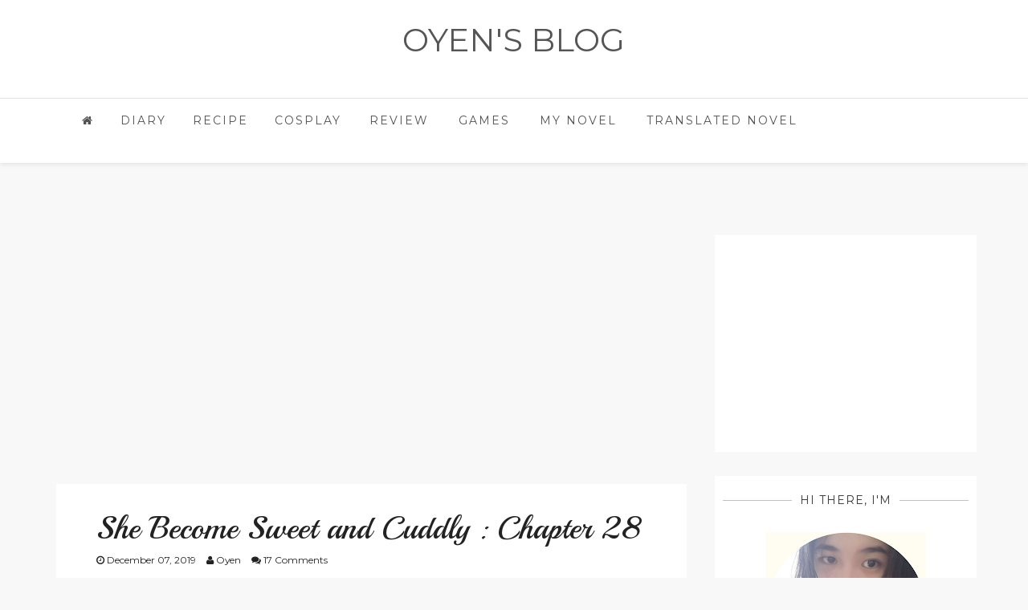

--- FILE ---
content_type: text/html; charset=utf-8
request_url: https://www.google.com/recaptcha/api2/aframe
body_size: 268
content:
<!DOCTYPE HTML><html><head><meta http-equiv="content-type" content="text/html; charset=UTF-8"></head><body><script nonce="iK7rbVKplQ49PQl1P4SUXg">/** Anti-fraud and anti-abuse applications only. See google.com/recaptcha */ try{var clients={'sodar':'https://pagead2.googlesyndication.com/pagead/sodar?'};window.addEventListener("message",function(a){try{if(a.source===window.parent){var b=JSON.parse(a.data);var c=clients[b['id']];if(c){var d=document.createElement('img');d.src=c+b['params']+'&rc='+(localStorage.getItem("rc::a")?sessionStorage.getItem("rc::b"):"");window.document.body.appendChild(d);sessionStorage.setItem("rc::e",parseInt(sessionStorage.getItem("rc::e")||0)+1);localStorage.setItem("rc::h",'1769000376423');}}}catch(b){}});window.parent.postMessage("_grecaptcha_ready", "*");}catch(b){}</script></body></html>

--- FILE ---
content_type: text/javascript; charset=UTF-8
request_url: https://www.oyensblog.com/feeds/posts/default/-/Sweet%20Couple?alt=json-in-script&callback=related_results_labels_thumbs&max-results=6
body_size: 55421
content:
// API callback
related_results_labels_thumbs({"version":"1.0","encoding":"UTF-8","feed":{"xmlns":"http://www.w3.org/2005/Atom","xmlns$openSearch":"http://a9.com/-/spec/opensearchrss/1.0/","xmlns$blogger":"http://schemas.google.com/blogger/2008","xmlns$georss":"http://www.georss.org/georss","xmlns$gd":"http://schemas.google.com/g/2005","xmlns$thr":"http://purl.org/syndication/thread/1.0","id":{"$t":"tag:blogger.com,1999:blog-257116854364522428"},"updated":{"$t":"2026-01-21T16:17:03.567+07:00"},"category":[{"term":"Drama"},{"term":"BL"},{"term":"Boys Love"},{"term":"Boy Girl"},{"term":"BG"},{"term":"Shounen Ai"},{"term":"Translated Novel"},{"term":"Yaoi"},{"term":"Married Couple"},{"term":"Entertainment"},{"term":"Romance"},{"term":"Song Yuzhang"},{"term":"Child"},{"term":"Love interest Fall in love first"},{"term":"Light Novel"},{"term":"Novel Terjemahan"},{"term":"Game"},{"term":"Fantasy"},{"term":"e-sports"},{"term":"the king's return"},{"term":"Marriage"},{"term":"Marry by Relying on Favor"},{"term":"Comedy"},{"term":"Harem"},{"term":"Possessive Character"},{"term":"Sci-fi"},{"term":"The Villains All Fell in Love with Me After Rebirth"},{"term":"Delicate Beauty in the Palm"},{"term":"Lover Reunited"},{"term":"Showbiz"},{"term":"Wuxia"},{"term":"Junior Brother Pays Respect to You"},{"term":"martial arts"},{"term":"Marriage First"},{"term":"Using Marriage as Bait"},{"term":"Sweet Couple"},{"term":"She Become Sweet and Cuddly"},{"term":"Slice of Life"},{"term":"Thirteen Wonders"},{"term":"Concealed by Brocaded Clouds"},{"term":"Historical"},{"term":"Online Games"},{"term":"Rape"},{"term":"Tragedy"},{"term":"Music Games"},{"term":"World In Ayodance"},{"term":"Review"},{"term":"Ragnarok"},{"term":"RO Indo"},{"term":"Ragnarok Indo"},{"term":"Ragnarok Story"},{"term":"iRO"},{"term":"Diary"},{"term":"Friendship"},{"term":"Life"},{"term":"Activity"},{"term":"Counter Strike Online"},{"term":"FPS"},{"term":"Movie Review"},{"term":"Ragnarok Town"},{"term":"Shooting Star Mode"},{"term":"Zombie"},{"term":"Ragnarok Monster Lore"},{"term":"Action"},{"term":"Event"},{"term":"Hardcore Mode"},{"term":"Xianxia"},{"term":"Xuanhuan"},{"term":"Modern"},{"term":"Waiting For The Wind Warming Up to Kiss You"},{"term":"Adventure"},{"term":"Horror"},{"term":"Psychological"},{"term":"Anime"},{"term":"Original Novel"},{"term":"Thriller"},{"term":"Cruise"},{"term":"Event Food Review"},{"term":"Game Review"},{"term":"Holiday"},{"term":"Kue"},{"term":"MMORPG"},{"term":"Resep"},{"term":"Sinopsis"},{"term":"Trip"},{"term":"AFA"},{"term":"AFAID"},{"term":"Alice"},{"term":"Amatsu"},{"term":"Anime Festival Asia"},{"term":"Brasilia"},{"term":"Brasilis"},{"term":"Cartoon"},{"term":"Celine Kimi"},{"term":"Cerpen"},{"term":"Children"},{"term":"Comodo"},{"term":"Cosplay"},{"term":"Eclage"},{"term":"Food Review"},{"term":"Game of Sultan"},{"term":"Geffen"},{"term":"ICE BSD"},{"term":"Ifrit"},{"term":"Izlude"},{"term":"Jawaii"},{"term":"Light and Shadow"},{"term":"Lord of The Dead"},{"term":"Mobile Games"},{"term":"Morroc"},{"term":"Online Game"},{"term":"Ragnarok Cosplay"},{"term":"Robot"},{"term":"Simulation"},{"term":"Star Ocean"},{"term":"Supernatural"},{"term":"Teddy Bear"},{"term":"Thanatos"},{"term":"Tips"},{"term":"Turtle General"},{"term":"Wanderer"},{"term":"Wanderer Alt"},{"term":"Wanderer Ragnarok"}],"title":{"type":"text","$t":"OYEN'S BLOG"},"subtitle":{"type":"html","$t":"- REVIEWS - GAMES - DIARY -"},"link":[{"rel":"http://schemas.google.com/g/2005#feed","type":"application/atom+xml","href":"https:\/\/www.oyensblog.com\/feeds\/posts\/default"},{"rel":"self","type":"application/atom+xml","href":"https:\/\/www.blogger.com\/feeds\/257116854364522428\/posts\/default\/-\/Sweet+Couple?alt=json-in-script\u0026max-results=6"},{"rel":"alternate","type":"text/html","href":"https:\/\/www.oyensblog.com\/search\/label\/Sweet%20Couple"},{"rel":"hub","href":"http://pubsubhubbub.appspot.com/"},{"rel":"next","type":"application/atom+xml","href":"https:\/\/www.blogger.com\/feeds\/257116854364522428\/posts\/default\/-\/Sweet+Couple\/-\/Sweet+Couple?alt=json-in-script\u0026start-index=7\u0026max-results=6"}],"author":[{"name":{"$t":"Oyen"},"uri":{"$t":"http:\/\/www.blogger.com\/profile\/02923874792286361037"},"email":{"$t":"noreply@blogger.com"},"gd$image":{"rel":"http://schemas.google.com/g/2005#thumbnail","width":"32","height":"32","src":"\/\/blogger.googleusercontent.com\/img\/b\/R29vZ2xl\/AVvXsEiH2-RoAx8D1baI1H-Sg0JTJyndYpovPzid6I4CwJMord_GilgYgJBNrxflgTyOjIHdIM0eH6z1Fqvirprw-pKWxrCziFYImmLVsyk00yEA3yxybR-jzBdWWqsEhGRemw\/s220\/avatar20200216162650.jpg"}}],"generator":{"version":"7.00","uri":"http://www.blogger.com","$t":"Blogger"},"openSearch$totalResults":{"$t":"60"},"openSearch$startIndex":{"$t":"1"},"openSearch$itemsPerPage":{"$t":"6"},"entry":[{"id":{"$t":"tag:blogger.com,1999:blog-257116854364522428.post-2576888686624189096"},"published":{"$t":"2021-02-21T15:33:00.006+07:00"},"updated":{"$t":"2021-02-26T17:18:21.683+07:00"},"category":[{"scheme":"http://www.blogger.com/atom/ns#","term":"BG"},{"scheme":"http://www.blogger.com/atom/ns#","term":"Boy Girl"},{"scheme":"http://www.blogger.com/atom/ns#","term":"Child"},{"scheme":"http://www.blogger.com/atom/ns#","term":"Love interest Fall in love first"},{"scheme":"http://www.blogger.com/atom/ns#","term":"Married Couple"},{"scheme":"http://www.blogger.com/atom/ns#","term":"She Become Sweet and Cuddly"},{"scheme":"http://www.blogger.com/atom/ns#","term":"Sweet Couple"},{"scheme":"http://www.blogger.com/atom/ns#","term":"Translated Novel"}],"title":{"type":"text","$t":"She Become Sweet and Cuddly : Chapter 59"},"content":{"type":"html","$t":"\u003Cp\u003E\u003Cspan style=\"font-size: large;\"\u003E\u003C\/span\u003E\u003C\/p\u003E\u003Cdiv class=\"separator\" style=\"clear: both; text-align: center;\"\u003E\u003Cspan style=\"font-size: large;\"\u003E\u003Ca href=\"https:\/\/blogger.googleusercontent.com\/img\/b\/R29vZ2xl\/AVvXsEhkzgbdUGDSRSgywYp6F3s6DiFeea3TXTcFcSnOHarM0tMkV87XwcMghWG675DRDqQcUe56Q94Gu6HzFMB9xYvWrDhIE5KT1nwV5nUFjSccUtWjF7kwEnbdxmxkNL9DNq-nsD436dwA_4o\/s640\/Cover+She+Become+Sweet+and+Cuddly.jpg\" style=\"margin-left: 1em; margin-right: 1em;\"\u003E\u003Cimg border=\"0\" data-original-height=\"213\" data-original-width=\"640\" height=\"212\" src=\"https:\/\/blogger.googleusercontent.com\/img\/b\/R29vZ2xl\/AVvXsEhkzgbdUGDSRSgywYp6F3s6DiFeea3TXTcFcSnOHarM0tMkV87XwcMghWG675DRDqQcUe56Q94Gu6HzFMB9xYvWrDhIE5KT1nwV5nUFjSccUtWjF7kwEnbdxmxkNL9DNq-nsD436dwA_4o\/w640-h212\/Cover+She+Become+Sweet+and+Cuddly.jpg\" width=\"640\" \/\u003E\u003C\/a\u003E\u003C\/span\u003E\u003C\/div\u003E\u003Cspan style=\"font-size: large;\"\u003E\u003Cbr \/\u003ELast chapter here~~\u003Cspan\u003E\u003Ca name='more'\u003E\u003C\/a\u003E\u003C\/span\u003E\u003C\/span\u003E\u003Cp\u003E\u003C\/p\u003E\u003Cdiv style=\"text-align: left;\"\u003E\u003Cb\u003E\u003Cspan style=\"font-size: large;\"\u003EChapter 59\u003Cbr \/\u003E\u003C\/span\u003E\u003C\/b\u003E\u003Cb\u003E\u003Cspan style=\"font-size: large;\"\u003E\u003Ci\u003ETranslator\u0026amp;editor: Oyen\u003C\/i\u003E\u003C\/span\u003E\u003C\/b\u003E\u003C\/div\u003E\u003Cp style=\"text-align: justify;\"\u003E\u003Cspan style=\"font-size: large;\"\u003EYi Zeyan and Lin Qingqing met ten years ago.\u003C\/span\u003E\u003C\/p\u003E\u003Cp style=\"text-align: justify;\"\u003E\u003Cspan style=\"font-size: large;\"\u003EAt that time, he failed his mission and lost his best friend. He was also seriously injured, his leg bone was broken, his arm muscles were injured, and he was unable to move normally, but only a few fingers could be used flexibly, barely able to cope with daily problems such as eating food and wearing cloth.\u003C\/span\u003E\u003C\/p\u003E\u003Cp style=\"text-align: justify;\"\u003E\u003Cspan style=\"font-size: large;\"\u003EHis leg bone was injured and he couldn't go anywhere. He could only stay in bed every day. Coupled with the death of his friend, he was very depressed during that time.\u003C\/span\u003E\u003C\/p\u003E\u003Cp style=\"text-align: justify;\"\u003E\u003Cspan style=\"font-size: large;\"\u003EHowever, he used in hiding his emotions, buried his head in reading everyday, so no one else noticed it.\u003C\/span\u003E\u003C\/p\u003E\u003Cp style=\"text-align: justify;\"\u003E\u003Cspan style=\"font-size: large;\"\u003ELi Ji often came to visit him, seeing him so boring that he either slept or read, he spat out. “Aren’t you bored, sleeping in bed all day?” Then, he frowned. “But, you can’t stay in bed all day like this. Hey, don’t ignore me ah, although you can’t move, you still need to communicate with people. If you don’t want to talk to me, now that social software is developed, you can talk to strangers. I know you are like this, you like to hold everything yourself, if you’re like this, you’ll get sick. I know you're upset about Brother Jing, but the dead can’t come back to life, right? If you live, you have to look forward. If you think there's something in your heart, just talk to someone. I'm talking to you, are you listening?”\u003C\/span\u003E\u003C\/p\u003E\u003Cp style=\"text-align: justify;\"\u003E\u003Cspan style=\"font-size: large;\"\u003EWithout lifting his head, still turning the book pages with his fingers, he replied coldly and impolitely. “Shut up and get out!”\u003C\/span\u003E\u003C\/p\u003E\u003Cp style=\"text-align: justify;\"\u003E\u003Cspan style=\"font-size: large;\"\u003E“...” Li Ji was blocked by him and snorted. “I’m too lazy to care about you!”\u003C\/span\u003E\u003C\/p\u003E\u003Cp style=\"text-align: justify;\"\u003E\u003Cspan style=\"font-size: large;\"\u003ELi Ji’s words were just like a puff of wind passing the ears, but after Li Ji went out, his cell phone flashed a notification. After picking it up, he saw that someone had added him on the social software.\u003C\/span\u003E\u003C\/p\u003E\u003Cp style=\"text-align: justify;\"\u003E\u003Cspan style=\"font-size: large;\"\u003EHe began to use the social software as soon as it was launched. This social software had just been on the market, and there were many people who added friends to each other, so from time to time, some people added him as a friend, but he usually ignored it. He looked at the notification and thought of what Li Ji said just now. It was so coincidental that Li Ji just told him to chat with a stranger and then a person added him.\u003C\/span\u003E\u003C\/p\u003E\u003Cp style=\"text-align: justify;\"\u003E\u003Cspan style=\"font-size: large;\"\u003EHe thought it was probably one of the rascals he brought in the army.\u003C\/span\u003E\u003C\/p\u003E\u003Cp style=\"text-align: justify;\"\u003E\u003Cspan style=\"font-size: large;\"\u003EHe put his cell phone aside and ignored it, but the other party seemed didn’t give up and sent him a message again, he frowned and took a look at the social software.\u003C\/span\u003E\u003C\/p\u003E\u003Cp style=\"text-align: justify;\"\u003E\u003Cspan style=\"font-size: large;\"\u003ESystem message: 4575 * * 55 requests to add you as a friend.\u003C\/span\u003E\u003C\/p\u003E\u003Cp style=\"text-align: justify;\"\u003E\u003Cspan style=\"font-size: large;\"\u003EHe clicked into the other person's avatar and glanced at it. The other person was nicknamed ‘Cutie Hyacinth’ and a woman. The account number level was also very low, and it didn't even have a star. Obviously, it had just been registered.\u003C\/span\u003E\u003C\/p\u003E\u003Cp style=\"text-align: justify;\"\u003E\u003Cspan style=\"font-size: large;\"\u003EYi Zeyan sneered, he thought that they deliberately registered a female account to tease him, it was so fake and thought he couldn’t see it?\u003C\/span\u003E\u003C\/p\u003E\u003Cp style=\"text-align: justify;\"\u003E\u003Cspan style=\"font-size: large;\"\u003EHe wanted to see what kind of flower they would act as.\u003C\/span\u003E\u003C\/p\u003E\u003Cp style=\"text-align: justify;\"\u003E\u003Cspan style=\"font-size: large;\"\u003EYi Zeyan decided to see first.\u003C\/span\u003E\u003C\/p\u003E\u003Cp style=\"text-align: justify;\"\u003E\u003Cspan style=\"font-size: large;\"\u003ECutie Hyacinth: Hello, my name is Lin Qingqing, I’m very happy to get to know you.\u003C\/span\u003E\u003C\/p\u003E\u003Cp style=\"text-align: justify;\"\u003E\u003Cspan style=\"font-size: large;\"\u003ELin Qingqing? Making up the name so casually? Who would tell each other real names in the social software, he was really worried about the IQ of those rascals.\u003C\/span\u003E\u003C\/p\u003E\u003Cp style=\"text-align: justify;\"\u003E\u003Cspan style=\"font-size: large;\"\u003ECutie Hyacinth: What's your name? I saw your profile. Are you forty? I'm sixteen this year, so shall I call you uncle? Uncle, this is my first time using QQ, I'm very happy. How about you uncle?\u003C\/span\u003E\u003C\/p\u003E\u003Cp style=\"text-align: justify;\"\u003E\u003Cspan style=\"font-size: large;\"\u003EWhite: Oh.\u003C\/span\u003E\u003C\/p\u003E\u003Cp style=\"text-align: justify;\"\u003E\u003Cspan style=\"font-size: large;\"\u003ECutie Hyacinth: Aiya uncle, you replied to me, but just replied a word ah. Uncle, where are you now? Are you at work? I'm still in school. I have a midterm exam tomorrow. I have a headache. Do you have a headache when you take an exam in school long ago, uncle?\u003C\/span\u003E\u003C\/p\u003E\u003Cp style=\"text-align: justify;\"\u003E\u003Cspan style=\"font-size: large;\"\u003ELooking at these piles of messages, Yi Zeyan sneered, making up stories, continued to make up stories, even making up an exam story!\u003C\/span\u003E\u003C\/p\u003E\u003Cp style=\"text-align: justify;\"\u003E\u003Cspan style=\"font-size: large;\"\u003EHe ignored her again, picked up the book and read it, but he didn’t expect to get replies, the other party sent several messages in a short time.\u003C\/span\u003E\u003C\/p\u003E\u003Cp style=\"text-align: justify;\"\u003E\u003Cspan style=\"font-size: large;\"\u003ECutie Hyacinth: What are you doing, uncle? the weather here is good, uncle where are you from, how is the weather in your place?\u003C\/span\u003E\u003C\/p\u003E\u003Cp style=\"text-align: justify;\"\u003E\u003Cspan style=\"font-size: large;\"\u003ECutie Hyacinth: Uncle, I just saw a group of ants on the road. It looks like it's going to rain soon, and all the ants have started to move.\u003C\/span\u003E\u003C\/p\u003E\u003Cp style=\"text-align: justify;\"\u003E\u003Cspan style=\"font-size: large;\"\u003ECutie Hyacinth: Uncle, why do you ignore me ah?\u003C\/span\u003E\u003C\/p\u003E\u003Cp style=\"text-align: justify;\"\u003E\u003Cspan style=\"font-size: large;\"\u003EYi Zeyan only frowned. Why hadn’t he seen it ah, which little brat was so noisy.\u003C\/span\u003E\u003C\/p\u003E\u003Cp style=\"text-align: justify;\"\u003E\u003Cspan style=\"font-size: large;\"\u003EWhite: Do you want to do training?\u003C\/span\u003E\u003C\/p\u003E\u003Cp style=\"text-align: justify;\"\u003E\u003Cspan style=\"font-size: large;\"\u003ECutie Hyacinth: Training? What kind of training? Uncle, are you talking about military training?\u003C\/span\u003E\u003C\/p\u003E\u003Cp style=\"text-align: justify;\"\u003E\u003Cspan style=\"font-size: large;\"\u003EWhite: My patience is limited, enough.\u003C\/span\u003E\u003C\/p\u003E\u003Cp style=\"text-align: justify;\"\u003E\u003Cspan style=\"font-size: large;\"\u003ECutie Hyacinth: Did I say something wrong? Uncle, do you think I'm too long-winded? This is my first time using social software. I'm just so excited and curious.\u003C\/span\u003E\u003C\/p\u003E\u003Cp style=\"text-align: justify;\"\u003E\u003Cspan style=\"font-size: large;\"\u003EWhite: Get lost.\u003C\/span\u003E\u003C\/p\u003E\u003Cp style=\"text-align: justify;\"\u003E\u003Cspan style=\"font-size: large;\"\u003EJust as he set the ‘get lost’ words, Li Ji pushed the door open and came in, he helped to bring the food. As soon as he approached, he saw the interface of the cell phone Yi Zeyan held. Li Ji eyes lit up. “You still said I’m long winded, and now what we’re talking about?”\u003C\/span\u003E\u003C\/p\u003E\u003Cp style=\"text-align: justify;\"\u003E\u003Cspan style=\"font-size: large;\"\u003EYi Zeyan swung his cell phone directly in front of him. “Speak, which rascal is bored and wants to die?”\u003C\/span\u003E\u003C\/p\u003E\u003Cp style=\"text-align: justify;\"\u003E\u003Cspan style=\"font-size: large;\"\u003E“What are you talking about ah?” Li Ji was puzzled.\u003C\/span\u003E\u003C\/p\u003E\u003Cp style=\"text-align: justify;\"\u003E\u003Cspan style=\"font-size: large;\"\u003EAt this time, a message came in, Li Ji hurriedly handed back the cell phone. “Hurry, hurry, hurry, your netizen sent you a message.”\u003C\/span\u003E\u003C\/p\u003E\u003Cp style=\"text-align: justify;\"\u003E\u003Cspan style=\"font-size: large;\"\u003EYi Zeyan looked at him calmly, and his daze look didn't seem to be a fake. “Didn’t you all pretend to be this netizen?”\u003C\/span\u003E\u003C\/p\u003E\u003Cp style=\"text-align: justify;\"\u003E\u003Cspan style=\"font-size: large;\"\u003E“How can we be so bored, and we don't have the courage to get a trumpet(T\/N: smurf account) to tease you.” Li Ji gave an aggrieved expression. “You think too highly of us.”\u003C\/span\u003E\u003C\/p\u003E\u003Cp style=\"text-align: justify;\"\u003E\u003Cspan style=\"font-size: large;\"\u003EYi Zeyan: “...”\u003C\/span\u003E\u003C\/p\u003E\u003Cp style=\"text-align: justify;\"\u003E\u003Cspan style=\"font-size: large;\"\u003EWas it really not their trumpet?\u003C\/span\u003E\u003C\/p\u003E\u003Cp style=\"text-align: justify;\"\u003E\u003Cspan style=\"font-size: large;\"\u003EThe message notification flashed again, and Yi Zeyan clicked it.\u003C\/span\u003E\u003C\/p\u003E\u003Cp style=\"text-align: justify;\"\u003E\u003Cspan style=\"font-size: large;\"\u003ECutie Hyacinth: Am I that annoying? Uncle doesn't want to talk to me. Why do you want me to leave?\u003C\/span\u003E\u003C\/p\u003E\u003Cp style=\"text-align: justify;\"\u003E\u003Cspan style=\"font-size: large;\"\u003EThere were a lot of crying expressions at the end of the message.\u003C\/span\u003E\u003C\/p\u003E\u003Cp style=\"text-align: justify;\"\u003E\u003Cspan style=\"font-size: large;\"\u003ELi Ji stood by the bed, stretched his head and took a look, “This Cutie Hyacinth looks like a girl at first glance. Brother Yi, you are really too much to say ‘get lost’ to a girl.”\u003C\/span\u003E\u003C\/p\u003E\u003Cp style=\"text-align: justify;\"\u003E\u003Cspan style=\"font-size: large;\"\u003EYi Zeyan: “...”\u003C\/span\u003E\u003C\/p\u003E\u003Cp style=\"text-align: justify;\"\u003E\u003Cspan style=\"font-size: large;\"\u003EWas the other party really a little girl, not their prank?\u003C\/span\u003E\u003C\/p\u003E\u003Cp style=\"text-align: justify;\"\u003E\u003Cspan style=\"font-size: large;\"\u003ECutie Hyacinth: Uncle, why are you so rude!\u003C\/span\u003E\u003C\/p\u003E\u003Cp style=\"text-align: justify;\"\u003E\u003Cspan style=\"font-size: large;\"\u003EThere were two crying expressions at the end of the message.\u003C\/span\u003E\u003C\/p\u003E\u003Cp style=\"text-align: justify;\"\u003E\u003Cspan style=\"font-size: large;\"\u003ELi Ji gave out ‘it’s done for’ expression on the side. “You hurt the little girl’s heart, you need to comfort her.”\u003C\/span\u003E\u003C\/p\u003E\u003Cp style=\"text-align: justify;\"\u003E\u003Cspan style=\"font-size: large;\"\u003EHe gave a menacing gaze, and Li Ji immediately shut his mouth, made a surrender gesture, and then went out the door obediently.\u003C\/span\u003E\u003C\/p\u003E\u003Cp style=\"text-align: justify;\"\u003E\u003Cspan style=\"font-size: large;\"\u003ELooking at a bunch of crying expressions before him, Yi Zeyan thought about a hurt teenager girl behind the cell phone, making his brain hurt.\u003C\/span\u003E\u003C\/p\u003E\u003Cp style=\"text-align: justify;\"\u003E\u003Cspan style=\"font-size: large;\"\u003EWhite: Sorry, I misunderstood. I’m injured now, not in a good mood, and hurt you accidently.\u003C\/span\u003E\u003C\/p\u003E\u003Cp style=\"text-align: justify;\"\u003E\u003Cspan style=\"font-size: large;\"\u003ECutie Hyacinth: Is uncle injured? Is it serious? Are you in the hospital now?\u003C\/span\u003E\u003C\/p\u003E\u003Cp style=\"text-align: justify;\"\u003E\u003Cspan style=\"font-size: large;\"\u003ENo longer complaining about him, but caring about his injury, the little girl's heart was really big.\u003C\/span\u003E\u003C\/p\u003E\u003Cp style=\"text-align: justify;\"\u003E\u003Cspan style=\"font-size: large;\"\u003EWhite: En.\u003C\/span\u003E\u003C\/p\u003E\u003Cp style=\"text-align: justify;\"\u003E\u003Cspan style=\"font-size: large;\"\u003ESince then, the little girl basically sent him messages every day, and she talked so much everyday. Probably because he was injured and had nothing else to do at hand, and because he misunderstood her at first, he felt a little guilty. Otherwise, if there was such a long-winded person around, he would have deleted this kind of friend.\u003C\/span\u003E\u003C\/p\u003E\u003Cp style=\"text-align: justify;\"\u003E\u003Cspan style=\"font-size: large;\"\u003ELess than a week after being added as a friend, he understood her basic situation clearly. He couldn’t do anything about it, she told him everything, including what she ate today, what dreams she had at night, and other trivial things.\u003C\/span\u003E\u003C\/p\u003E\u003Cp style=\"text-align: justify;\"\u003E\u003Cspan style=\"font-size: large;\"\u003EHe knew where her home was, which school she was in, that she had a stepmother she didn't like very much, and that she had a beloved sister in Beicheng.\u003C\/span\u003E\u003C\/p\u003E\u003Cp style=\"text-align: justify;\"\u003E\u003Cspan style=\"font-size: large;\"\u003EFortunately, he was not a bad person, otherwise it could be dangerous if she revealed too much information on social software if the bad person got it. So, he gently reminded her not to reveal too much information to strangers, but she replied, ‘it doesn't matter, uncle is a good person.’\u003C\/span\u003E\u003C\/p\u003E\u003Cp style=\"text-align: justify;\"\u003E\u003Cspan style=\"font-size: large;\"\u003EAh, a good person. She didn't know him. What kind of good person did she know? How naive.\u003C\/span\u003E\u003C\/p\u003E\u003Cp style=\"text-align: justify;\"\u003E\u003Cspan style=\"font-size: large;\"\u003EThe little girl knew that he was sick in the hospital, so she wanted to send something over, saying that the dragon’s beard candy made by her hand was delicious, he couldn’t refuse it, so he asked Li Ji to give her an address. After the thing was sent, Li Ji and other people divided it up, he also got a piece. He didn't like sweets, but this dragon’s beard candy was really delicious.\u003C\/span\u003E\u003C\/p\u003E\u003Cp style=\"text-align: justify;\"\u003E\u003Cspan style=\"font-size: large;\"\u003ELater, while chatting, the little girl offered to call him. She said she wanted to sing to him.\u003C\/span\u003E\u003C\/p\u003E\u003Cp style=\"text-align: justify;\"\u003E\u003Cspan style=\"font-size: large;\"\u003EHe thought he might be so bored that he agreed to her proposal and gave her his phone number.\u003C\/span\u003E\u003C\/p\u003E\u003Cp style=\"text-align: justify;\"\u003E\u003Cspan style=\"font-size: large;\"\u003EThe day of the first phone call was in the evening. After a rustle, he heard a very sweet voice on the other end of the phone. “Is it uncle?\" she asked carefully.\u003C\/span\u003E\u003C\/p\u003E\u003Cp style=\"text-align: justify;\"\u003E\u003Cspan style=\"font-size: large;\"\u003EYi Zeyan. “It’s me, hello.”\u003C\/span\u003E\u003C\/p\u003E\u003Cp style=\"text-align: justify;\"\u003E\u003Cspan style=\"font-size: large;\"\u003ELin Qingqing. “Wow, your voice sounds so young uncle.”\u003C\/span\u003E\u003C\/p\u003E\u003Cp style=\"text-align: justify;\"\u003E\u003Cspan style=\"font-size: large;\"\u003EYi Zeyan wanted to explain to her that he was not an uncle and that he had filled in the age of the information blindly, but he didn't think it was necessary. Anyway, they were strangers and would not necessarily see each other in the future.\u003C\/span\u003E\u003C\/p\u003E\u003Cp style=\"text-align: justify;\"\u003E\u003Cspan style=\"font-size: large;\"\u003EShe kept talking on the phone, telling him a lot of things and sighing that he was sick with no one to take care of him and had no children, he seemed pitiful (he kind of regretted telling her that he wasn't married and had no girlfriends or anything).\u003C\/span\u003E\u003C\/p\u003E\u003Cp style=\"text-align: justify;\"\u003E\u003Cspan style=\"font-size: large;\"\u003EHe would perfunctorily answer what she said, and then she began to sing to him.\u003C\/span\u003E\u003C\/p\u003E\u003Cp style=\"text-align: justify;\"\u003E\u003Cspan style=\"font-size: large;\"\u003EFrom the bottom of his heart, her singing was pleasant to hear, just like the crisp oriole in the forest, probably because her singing was so good. Later, when she sent him a message on the social platform, he always imagined that she talked to him in this voice, and slowly he didn't get bored.\u003C\/span\u003E\u003C\/p\u003E\u003Cp style=\"text-align: justify;\"\u003E\u003Cspan style=\"font-size: large;\"\u003EIn this way, they talked on the phone from time to time, and she sang to him every time. Every time he listened to her singing, he felt very relaxed and would fall asleep unconsciously. She also complained about this, saying that the uncle regarded her song as a lullaby.\u003C\/span\u003E\u003C\/p\u003E\u003Cp style=\"text-align: justify;\"\u003E\u003Cspan style=\"font-size: large;\"\u003EThe accident came that night. Suddenly, several people rushed into the ward. They were very cruel, aiming at his life. Yi Zeyan knew that these people were sent by Lu Jian’an, and his growing up posed a threat to him. Moreover, he was very courageous and chose to start at Yi’s family hospital. From this, it could also be seen that Lu Jian'an had an urgent desire to get rid of him.\u003C\/span\u003E\u003C\/p\u003E\u003Cp style=\"text-align: justify;\"\u003E\u003Cspan style=\"font-size: large;\"\u003EThe other party came in disguised as a doctor, and he was the only one beside the bed at that time, and he was no match for these people because he was already injured. Later, he was pressed on the ground by one of them and they broke his ribs with the hardest part of their elbow.\u003C\/span\u003E\u003C\/p\u003E\u003Cp style=\"text-align: justify;\"\u003E\u003Cspan style=\"font-size: large;\"\u003EFortunately, Cheng Bo and others found out in time and brought people to save him, otherwise he would be killed on the spot.\u003C\/span\u003E\u003C\/p\u003E\u003Cp style=\"text-align: justify;\"\u003E\u003Cspan style=\"font-size: large;\"\u003EHowever, although he didn’t die, he was also seriously injured. A rib was broken, and it was inserted into the lung. The hospital immediately carried out an operation. Although the rib was taken out, his recovery was not good, and there were even signs of inflammation. His condition was very dangerous for a time.\u003C\/span\u003E\u003C\/p\u003E\u003Cp style=\"text-align: justify;\"\u003E\u003Cspan style=\"font-size: large;\"\u003EAfter several rescues, the doctor finally shook his head to show that he was at a loss.\u003C\/span\u003E\u003C\/p\u003E\u003Cp style=\"text-align: justify;\"\u003E\u003Cspan style=\"font-size: large;\"\u003EHis mother cried loudly at the bedside, Cheng Bo and others also gathered around his sickbed and cried. His life and death comrades and several elders who broke their arms and legs also couldn't say a word even wiped their tears in front of his hospital bed.\u003C\/span\u003E\u003C\/p\u003E\u003Cp style=\"text-align: justify;\"\u003E\u003Cspan style=\"font-size: large;\"\u003EHe was hopeless and dying, and everyone was mourning him in advance.\u003C\/span\u003E\u003C\/p\u003E\u003Cp style=\"text-align: justify;\"\u003E\u003Cspan style=\"font-size: large;\"\u003EThat night, probably when his condition was most critical, he was left alone in the ward after a round of mourning.\u003C\/span\u003E\u003C\/p\u003E\u003Cp style=\"text-align: justify;\"\u003E\u003Cspan style=\"font-size: large;\"\u003EHis eyes were blurred, and everything in the ward was dark, so dark to let a person feel terrible, that he even suspected hell was about to appear in front of him.\u003C\/span\u003E\u003C\/p\u003E\u003Cp style=\"text-align: justify;\"\u003E\u003Cspan style=\"font-size: large;\"\u003EHis body was so painful that he couldn’t move. Probably, he realized that his time was coming, he kept recalling the scene of the first half of his life.\u003C\/span\u003E\u003C\/p\u003E\u003Cp style=\"text-align: justify;\"\u003E\u003Cspan style=\"font-size: large;\"\u003EWhen he was very young, his mother told him to strive to be excellent, so that his status would not be taken away, he didn't get too much care from his childhood. When he was young, he wanted to be hugged by his mother, but she didn't want to hold him. She told him to be independent quickly and not to rely on his mother too much. She told him to grow up quickly and not to be coquettish with anyone. At first, he was very sad, but over time, he was used to his mother's indifference, and he gradually became a cold-blooded person.\u003C\/span\u003E\u003C\/p\u003E\u003Cp style=\"text-align: justify;\"\u003E\u003Cspan style=\"font-size: large;\"\u003EIt seemed that he was born just to fight for power and profit. He couldn’t let his mother be thrown out, and couldn’t let that woman and her children get everything from Yi's family. He must work hard, be excellent, be decisive, and not be emotional.\u003C\/span\u003E\u003C\/p\u003E\u003Cp style=\"text-align: justify;\"\u003E\u003Cspan style=\"font-size: large;\"\u003ELater, he did become an excellent man, but in order to save his life, he had to cover his sharpness and swallow his anger, because he had not got everything in the Yi family. He wanted to drive the Lu family out, but he could not be too dazzling, because it would bring danger to himself.\u003C\/span\u003E\u003C\/p\u003E\u003Cp style=\"text-align: justify;\"\u003E\u003Cspan style=\"font-size: large;\"\u003EBut no matter how much he pretended to be well behaved and sensible, Lu Jian’an still wouldn't let him go.\u003C\/span\u003E\u003C\/p\u003E\u003Cp style=\"text-align: justify;\"\u003E\u003Cspan style=\"font-size: large;\"\u003EIn fact, even if he died like this, he still had to struggle to live. He only lived for power and profit. The world around him was too cold and ruthless. He was really tired of living in it.\u003C\/span\u003E\u003C\/p\u003E\u003Cp style=\"text-align: justify;\"\u003E\u003Cspan style=\"font-size: large;\"\u003EDeath was good, it was good enough, death was a relief for him.\u003C\/span\u003E\u003C\/p\u003E\u003Cp style=\"text-align: justify;\"\u003E\u003Cspan style=\"font-size: large;\"\u003EBut just as he was about to fall asleep, his phone rang again and again, as if it wouldn't stop until he picked up.\u003C\/span\u003E\u003C\/p\u003E\u003Cp style=\"text-align: justify;\"\u003E\u003Cspan style=\"font-size: large;\"\u003EHe knew who was calling, it was the little girl. He had been injured for so many days without contacting her, and she must have accumulated a lot of things to tell him.\u003C\/span\u003E\u003C\/p\u003E\u003Cp style=\"text-align: justify;\"\u003E\u003Cspan style=\"font-size: large;\"\u003EHe thought of her singing, and it would be nice to hear her singing before he died.\u003C\/span\u003E\u003C\/p\u003E\u003Cp style=\"text-align: justify;\"\u003E\u003Cspan style=\"font-size: large;\"\u003ESo he struggled to move his finger to pick up the phone and put it on speaker again.\u003C\/span\u003E\u003C\/p\u003E\u003Cp style=\"text-align: justify;\"\u003E\u003Cspan style=\"font-size: large;\"\u003EEvery time he moved his body, it was like being torn. He only did a simple action, but it was like he wanted to collapse.\u003C\/span\u003E\u003C\/p\u003E\u003Cp style=\"text-align: justify;\"\u003E\u003Cspan style=\"font-size: large;\"\u003EHer anxious voice sounded on the other end of the phone. “Uncle, why haven't you replied to my message these days?”\u003C\/span\u003E\u003C\/p\u003E\u003Cp style=\"text-align: justify;\"\u003E\u003Cspan style=\"font-size: large;\"\u003EAfter a long silence, she added. “Uncle, are you alright? Why don't you talk?”\u003C\/span\u003E\u003C\/p\u003E\u003Cp style=\"text-align: justify;\"\u003E\u003Cspan style=\"font-size: large;\"\u003E“I...I'm going to die…” He used a lot of strength to say this sentence. He wanted to say, I'm going to die, can you sing another song to me, but he really didn't have the energy to say the second half of the sentence.\u003C\/span\u003E\u003C\/p\u003E\u003Cp style=\"text-align: justify;\"\u003E\u003Cspan style=\"font-size: large;\"\u003E“Un-uncle…” He didn’t know whether the little girl was scared or not. After a short silence, there was a cry in her voice. \"Uncle, you will be fine, uncle, don't die, I just learned another delicious snack. I plan to send it to you.”\u003C\/span\u003E\u003C\/p\u003E\u003Cp style=\"text-align: justify;\"\u003E\u003Cspan style=\"font-size: large;\"\u003EHe had no strength to answer her.\u003C\/span\u003E\u003C\/p\u003E\u003Cp style=\"text-align: justify;\"\u003E\u003Cspan style=\"font-size: large;\"\u003E“Uncle, don't die, okay?” She sobbed, \"Uncle, do you remember what I once told you about a delicious snack in Beicheng? When I was a child, I often went to eat with my sister. Can I take you there later? There is also Xiling Snow Mountain, I want to go skiing, I also want to wait for uncle to get better and take you with me.”\u003C\/span\u003E\u003C\/p\u003E\u003Cp style=\"text-align: justify;\"\u003E\u003Cspan style=\"font-size: large;\"\u003E“Can you hear me, uncle? Or, shall I sing for you?”\u003C\/span\u003E\u003C\/p\u003E\u003Cp style=\"text-align: justify;\"\u003E\u003Cspan style=\"font-size: large;\"\u003EThe singing in tears soon came from the phone.\u003C\/span\u003E\u003C\/p\u003E\u003Cp style=\"text-align: justify;\"\u003E\u003Cspan style=\"font-size: large;\"\u003EHe felt very funny, his closest people, his most trusted people, they all thought he was going to die, they all gave him up and left him alone in the ward, but a strange little girl thousands of miles away kept cheering him on for his life.\u003C\/span\u003E\u003C\/p\u003E\u003Cp style=\"text-align: justify;\"\u003E\u003Cspan style=\"font-size: large;\"\u003EShe cried for him, sang for him, begging him not to die in every possible way.\u003C\/span\u003E\u003C\/p\u003E\u003Cp style=\"text-align: justify;\"\u003E\u003Cspan style=\"font-size: large;\"\u003EBut, he was really tired.\u003C\/span\u003E\u003C\/p\u003E\u003Cp style=\"text-align: justify;\"\u003E\u003Cspan style=\"font-size: large;\"\u003EShe said that she would take him to eat delicious food, a kind of snack in Beicheng, crisp and fragrant, and the sauce was so fragrant until the scalp went numb. What kind of feeling of something so fragrant to make the scalp numb?\u003C\/span\u003E\u003C\/p\u003E\u003Cp style=\"text-align: justify;\"\u003E\u003Cspan style=\"font-size: large;\"\u003EShe also said that she would take him to ski and slide all the way down the mountain, screaming when she dived down.\u003C\/span\u003E\u003C\/p\u003E\u003Cp style=\"text-align: justify;\"\u003E\u003Cspan style=\"font-size: large;\"\u003EHer singing voice was really beautiful, even if she was singing in tears.\u003C\/span\u003E\u003C\/p\u003E\u003Cp style=\"text-align: justify;\"\u003E\u003Cspan style=\"font-size: large;\"\u003EShe was worried to death for fear that he would really die. She kept talking to him and telling him that she knew a lot of interesting places.\u003C\/span\u003E\u003C\/p\u003E\u003Cp style=\"text-align: justify;\"\u003E\u003Cspan style=\"font-size: large;\"\u003EThere was a place far away, but there were flowers in full bloom and butterflies flying around.\u003C\/span\u003E\u003C\/p\u003E\u003Cp style=\"text-align: justify;\"\u003E\u003Cspan style=\"font-size: large;\"\u003EWas there really such a beautiful place?\u003C\/span\u003E\u003C\/p\u003E\u003Cp style=\"text-align: justify;\"\u003E\u003Cspan style=\"font-size: large;\"\u003EHe seemed to see a little girl singing in that place, on the grass with white flowers in full bloom. Her singing was as good as oriole's.\u003C\/span\u003E\u003C\/p\u003E\u003Cp style=\"text-align: justify;\"\u003E\u003Cspan style=\"font-size: large;\"\u003EAt that moment, exhausted and desperate for life, he gave up himself from the bottom of his heart, and wanted to end his life like this, but he suddenly had a vision, wanted to see the place where the flowers were in full bloom, and wanted to meet the little girl with a beautiful singing voice.\u003C\/span\u003E\u003C\/p\u003E\u003Cp style=\"text-align: justify;\"\u003E\u003Cspan style=\"font-size: large;\"\u003EHe didn’t want her to be sad for him, he didn’t want to hear her cry.\u003C\/span\u003E\u003C\/p\u003E\u003Cp style=\"text-align: justify;\"\u003E\u003Cspan style=\"font-size: large;\"\u003EHe wanted to live. He wanted to live to see the beautiful world he had never experienced. He wanted to meet the beautiful person who would not appear in his world.\u003C\/span\u003E\u003C\/p\u003E\u003Cp style=\"text-align: justify;\"\u003E\u003Cspan style=\"font-size: large;\"\u003EExcept for the little girl, everyone thought he would die that night, even himself. But even he himself did not expect that he would survive, he did not die, and passed the most dangerous period.\u003C\/span\u003E\u003C\/p\u003E\u003Cp style=\"text-align: justify;\"\u003E\u003Cspan style=\"font-size: large;\"\u003EBroke through the cocoon into a butterfly, reborn from Nirvana, he woke up with only one strongest desire in his heart. He wanted to be a strong man. Only when he became a strong man could he protect himself. Only when he became strong, he would appear in front of her. At the moment, he would not feel inferior because she was too beautiful.\u003C\/span\u003E\u003C\/p\u003E\u003Cp style=\"text-align: justify;\"\u003E\u003Cspan style=\"font-size: large;\"\u003EHe wanted to live, to be strong, to live for the little girl who kept begging him to live when he was dying.\u003C\/span\u003E\u003C\/p\u003E\u003Cp style=\"text-align: justify;\"\u003E\u003Cspan style=\"font-size: large;\"\u003EHowever, what happened after that was not satisfactory. He went abroad and constantly polished himself, just waiting for one day when his wings were plump and he would catch all those who had hurt him. He wanted to go to her when victory was in hand, but after all, he couldn't help going to her school at her high school graduation party.\u003C\/span\u003E\u003C\/p\u003E\u003Cp style=\"text-align: justify;\"\u003E\u003Cspan style=\"font-size: large;\"\u003EHe once heard a saying that the most powerless time for a man was to meet a woman who he wanted to take care of all his life when he had nothing.\u003C\/span\u003E\u003C\/p\u003E\u003Cp style=\"text-align: justify;\"\u003E\u003Cspan style=\"font-size: large;\"\u003EWhen he saw her hugging a boy, he thought his mood was probably the same as this sentence.\u003C\/span\u003E\u003C\/p\u003E\u003Cp style=\"text-align: justify;\"\u003E\u003Cspan style=\"font-size: large;\"\u003EHe could not guarantee that she would be safe with him, after all, he could not even protect himself, so he gave himself time to grow, hoping to go to her when everything was complete.\u003C\/span\u003E\u003C\/p\u003E\u003Cp style=\"text-align: justify;\"\u003E\u003Cspan style=\"font-size: large;\"\u003EA long time ago, he heard a saying that there was a man who took a fancy to a flower, but it was too expensive for him to buy it. He wanted to buy it when he was rich, but when he came to buy it happily after he had the money, he found that the flower had been bought.\u003C\/span\u003E\u003C\/p\u003E\u003Cp style=\"text-align: justify;\"\u003E\u003Cspan style=\"font-size: large;\"\u003EHe and his little girl were just like this.\u003C\/span\u003E\u003C\/p\u003E\u003Cp style=\"text-align: justify;\"\u003E\u003Cspan style=\"font-size: large;\"\u003EThe little girl would not wait for him in place, and maybe she did not know his mind at all. From the beginning, she only regarded him as a netizen, a poor uncle with no one to take care of.\u003C\/span\u003E\u003C\/p\u003E\u003Cp style=\"text-align: justify;\"\u003E\u003Cspan style=\"font-size: large;\"\u003EHe missed her once, and it was conceivable how depressed he was at that time, even if he rose abruptly to take back the Yi family's property, even if he was finally in power, and he became strong enough to protect the people around him, but such a victory still could not make up for that loss.\u003C\/span\u003E\u003C\/p\u003E\u003Cp style=\"text-align: justify;\"\u003E\u003Cspan style=\"font-size: large;\"\u003EThis sense of loss lasted for a long time, until he received her message that time. It should be the first time he had heard from her in several years.\u003C\/span\u003E\u003C\/p\u003E\u003Cp style=\"text-align: justify;\"\u003E\u003Cspan style=\"font-size: large;\"\u003EHe was a cautious man, receiving a sudden message from her. He felt that it was fraud, but he couldn't wait to find her after all.\u003C\/span\u003E\u003C\/p\u003E\u003Cp style=\"text-align: justify;\"\u003E\u003Cspan style=\"font-size: large;\"\u003EHe didn't expect the first time he met her to be in this situation. He knew that she had been drugged. He should take her to the hospital regardless of her opposition, but he lost his head completely when she pounced on him, and his reason was gone.\u003C\/span\u003E\u003C\/p\u003E\u003Cp style=\"text-align: justify;\"\u003E\u003Cspan style=\"font-size: large;\"\u003EHe had always been calm and rational since he was a child. Only when he was rational, he could do things well. He never knew that when he lost his mind, he would be like this.\u003C\/span\u003E\u003C\/p\u003E\u003Cp style=\"text-align: justify;\"\u003E\u003Cspan style=\"font-size: large;\"\u003EThe first meeting was good for him, but bad for her. No wonder she said she felt sick at the thought of what had happened with him.\u003C\/span\u003E\u003C\/p\u003E\u003Cp style=\"text-align: justify;\"\u003E\u003Cspan style=\"font-size: large;\"\u003ESuch a beast, taking advantage of the danger, even he felt sick with himself.\u003C\/span\u003E\u003C\/p\u003E\u003Cp style=\"text-align: justify;\"\u003E\u003Cspan style=\"font-size: large;\"\u003EBut he really couldn't control it. He thought that he was destined to miss her in this life, and he had already prepared for a lonely life. But he didn't expect that he could have such a close opportunity with her in a twinkling of an eye. He had been lost for so many years, and he could only look at her from behind, didn’t dare to appear, but now he could stand in front of her, and she drilled into his arms. How could he stand it?\u003C\/span\u003E\u003C\/p\u003E\u003Cp style=\"text-align: justify;\"\u003E\u003Cspan style=\"font-size: large;\"\u003EIt was probably this unhappy time that doomed the tragedy of his marriage with her in the future.\u003C\/span\u003E\u003C\/p\u003E\u003Cp style=\"text-align: justify;\"\u003E\u003Cspan style=\"font-size: large;\"\u003EThe lively and lovely little girl who had shared her life with him suddenly quieted down because something happened to her. She became full of hostility and indifference.\u003C\/span\u003E\u003C\/p\u003E\u003Cp style=\"text-align: justify;\"\u003E\u003Cspan style=\"font-size: large;\"\u003EIt even became terrible.\u003C\/span\u003E\u003C\/p\u003E\u003Cp style=\"text-align: justify;\"\u003E\u003Cspan style=\"font-size: large;\"\u003EHowever, he found that no matter which kind of girl she was, the lively and lovely little girl who liked to talk, or even the cold and hostile woman in front of him who had tattooed on her legs, he was still fascinated by her.\u003C\/span\u003E\u003C\/p\u003E\u003Cp style=\"text-align: justify;\"\u003E\u003Cspan style=\"font-size: large;\"\u003EEven if she was hurt by life, even if there was infinite resentment in her heart, and even if she was indulged and decadent, she was not in a mess. She would knock the piano like crazy, but before she went crazy, she must use the most beautiful makeup and put on the best clothes. Even though she indulged and decadent, she never let herself be unkempt.\u003C\/span\u003E\u003C\/p\u003E\u003Cp style=\"text-align: justify;\"\u003E\u003Cspan style=\"font-size: large;\"\u003ETaking off the innocent and lovely coat of the little girl, she became charming, cold and sexy, so even though she turned his life upside down, he was still fascinated by her.\u003C\/span\u003E\u003C\/p\u003E\u003Cp style=\"text-align: justify;\"\u003E\u003Cspan style=\"font-size: large;\"\u003EThe innocent, kind and beautiful little girl made him love, but the dark, cold and charming her made him crazy.\u003C\/span\u003E\u003C\/p\u003E\u003Cp style=\"text-align: justify;\"\u003E\u003Cspan style=\"font-size: large;\"\u003ENo matter how much she hurt him, he wouldn't let go. He wanted to keep her by his side. He couldn't stand the day when this enchanting woman fell into the hands of another man.\u003C\/span\u003E\u003C\/p\u003E\u003Cp style=\"text-align: justify;\"\u003E\u003Cspan style=\"font-size: large;\"\u003EHe couldn’t stand it.\u003C\/span\u003E\u003C\/p\u003E\u003Cp style=\"text-align: justify;\"\u003E\u003Cspan style=\"font-size: large;\"\u003EHe used his most sincere love to hold her, just like that night, when everyone gave up on him, the little girl on the other end of the phone begged him to live.\u003C\/span\u003E\u003C\/p\u003E\u003Cp style=\"text-align: justify;\"\u003E\u003Cspan style=\"font-size: large;\"\u003EHe could also bow and bend his knee, using his own warmth to ask her to accept him.\u003C\/span\u003E\u003C\/p\u003E\u003Cp style=\"text-align: justify;\"\u003E\u003Cspan style=\"font-size: large;\"\u003EHe believed that he could do it. He could do whatever he wanted from childhood. He was so confident in himself.\u003C\/span\u003E\u003C\/p\u003E\u003Cp style=\"text-align: justify;\"\u003E\u003Cspan style=\"font-size: large;\"\u003EIt was not until that day that she fell off the roof and broke her head that he realized how ridiculous his idea was.\u003C\/span\u003E\u003C\/p\u003E\u003Cp style=\"text-align: justify;\"\u003E\u003Cspan style=\"font-size: large;\"\u003EAt that time, he thought she was going to commit suicide. He thought his stubbornness had hurt her.\u003C\/span\u003E\u003C\/p\u003E\u003Cp style=\"text-align: justify;\"\u003E\u003Cspan style=\"font-size: large;\"\u003EHe just wanted to keep her around and take care of her, but he didn't want her to die. For so many years, it was the first time he let go.\u003C\/span\u003E\u003C\/p\u003E\u003Cp style=\"text-align: justify;\"\u003E\u003Cspan style=\"font-size: large;\"\u003EHe stood by her hospital bed and looked at the woman with gauze on her head. He finally realized that there were some things that he couldn't get by force.\u003C\/span\u003E\u003C\/p\u003E\u003Cp style=\"text-align: justify;\"\u003E\u003Cspan style=\"font-size: large;\"\u003EAnd he Yi Zeyan, probably never qualified to get his beauty.\u003C\/span\u003E\u003C\/p\u003E\u003Cp style=\"text-align: justify;\"\u003E\u003Cspan style=\"font-size: large;\"\u003EHe didn't want her to get hurt, so he wanted to let her go.\u003C\/span\u003E\u003C\/p\u003E\u003Cp style=\"text-align: justify;\"\u003E\u003Cspan style=\"font-size: large;\"\u003EThe woman who rooted in his heart, making him crazy and deeply loved, he wanted to let her go and let her go forever.\u003C\/span\u003E\u003C\/p\u003E\u003Cp style=\"text-align: justify;\"\u003E\u003Cspan style=\"font-size: large;\"\u003EIt was painful to make this decision, especially when he thought that maybe they would never meet again in this life.\u003C\/span\u003E\u003C\/p\u003E\u003Cp style=\"text-align: justify;\"\u003E\u003Cspan style=\"font-size: large;\"\u003EHe just didn't expect that when he decided to fulfill her wish, let her go and divorce her, she lost her memory. She didn’t remember anything, forget the pain of the past, and forget him.\u003C\/span\u003E\u003C\/p\u003E\u003Cp style=\"text-align: justify;\"\u003E\u003Cspan style=\"font-size: large;\"\u003EWhen he was ready to let go, he couldn't help being greedy in his heart. She forgot everything, so could they have a new beginning?\u003C\/span\u003E\u003C\/p\u003E\u003Cp style=\"text-align: justify;\"\u003E\u003Cspan style=\"font-size: large;\"\u003ESitting in the car, he silently watched her talking and laughing with her son across the kindergarten railing. After his son was born, she hardly hugged him, but her gaze at the moment was so gentle.\u003C\/span\u003E\u003C\/p\u003E\u003Cp style=\"text-align: justify;\"\u003E\u003Cspan style=\"font-size: large;\"\u003EAt that moment, he finally made up his mind.\u003C\/span\u003E\u003C\/p\u003E\u003Cp style=\"text-align: justify;\"\u003E\u003Cspan style=\"font-size: large;\"\u003EHe got out of the car and walked slowly to her.\u003C\/span\u003E\u003C\/p\u003E\u003Cp style=\"text-align: justify;\"\u003E\u003Cspan style=\"font-size: large;\"\u003ELin Qingqing, I regret it. I don't want to let you go any more.\u003C\/span\u003E\u003C\/p\u003E\u003Cp style=\"text-align: justify;\"\u003E\u003Cspan style=\"font-size: large;\"\u003E“Hello, miss Lin,” He stepped out and smiled at her.\u003C\/span\u003E\u003C\/p\u003E\u003Cp style=\"text-align: justify;\"\u003E\u003Cspan style=\"font-size: large;\"\u003EShe looked at him with a complete stranger's gaze and smiled politely. “Hello, Mr. Yi.”\u003C\/span\u003E\u003C\/p\u003E\u003Cp style=\"text-align: justify;\"\u003E\u003Cspan style=\"font-size: large;\"\u003ESo this time, let's get to know each other again.\u003C\/span\u003E\u003C\/p\u003E\u003Cp style=\"text-align: justify;\"\u003E\u003Cspan style=\"font-size: large;\"\u003EThe End\u0026nbsp;\u003C\/span\u003E\u003C\/p\u003E\u003Cp style=\"text-align: center;\"\u003E\u003Cspan style=\"font-size: large;\"\u003E----------\u003C\/span\u003E\u003C\/p\u003E\u003Cp style=\"text-align: justify;\"\u003E\u003Cspan style=\"font-size: large;\"\u003ESoooo, this is the last chapter, with my little poor translation lol, sorry \u0026gt;_\u0026lt;. I try to improve, after this I will try to edit the previous chapters, then wait for my new translation in next month~ Thank you for being with me in She Become Sweet and Cuddly, love u all!\u003C\/span\u003E\u003C\/p\u003E\u003Cp style=\"text-align: center;\"\u003E\u003Cspan style=\"font-size: large; text-align: center;\"\u003E----------\u003C\/span\u003E\u003C\/p\u003E\u003Cdiv style=\"text-align: justify;\"\u003E\u003Cdiv\u003E\u003Cspan style=\"font-size: large;\"\u003EIf you like my translation, please support me by buying me a coffee:\u003C\/span\u003E\u003C\/div\u003E\u003Cdiv\u003E\u003Cspan style=\"font-size: large;\"\u003E\u003Cspan\u003E\u003Ca href=\"https:\/\/ko-fi.com\/oyen0710\"\u003Ehttps:\/\/ko-fi.com\/oyen0710\u003C\/a\u003E\u0026nbsp;\u003C\/span\u003E\u003Cspan\u003Eor\u0026nbsp;\u003C\/span\u003E\u003Ca href=\"https:\/\/trakteer.id\/oyens\"\u003Ehttps:\/\/trakteer.id\/oyens\u003C\/a\u003E\u003C\/span\u003E\u003C\/div\u003E\u003Cdiv\u003E\u003Cspan style=\"font-size: large;\"\u003E\u003Cbr \/\u003E\u003C\/span\u003E\u003C\/div\u003E\u003C\/div\u003E\u003Cdiv style=\"text-align: justify;\"\u003E\u003Cdiv style=\"text-align: center;\"\u003E\u003Cspan style=\"font-size: large;\"\u003E\u003Ca href=\"https:\/\/www.oyensblog.com\/2021\/01\/she-become-sweet-and-cuddly-chapter-58.html\"\u003EPrevious Chapter\u003C\/a\u003E\u003Cspan id=\"goog_1784468472\"\u003E\u003C\/span\u003E\u003Ca href=\"https:\/\/www.blogger.com\/\"\u003E\u003C\/a\u003E\u003Cspan id=\"goog_1784468473\"\u003E\u003C\/span\u003E\u0026nbsp;|\u0026nbsp;\u003Ca href=\"http:\/\/www.oyensblog.com\/p\/she-become-sweet-and-cuddly.html\"\u003ETable of Content\u003C\/a\u003E\u003C\/span\u003E\u003C\/div\u003E\u003C\/div\u003E"},"link":[{"rel":"replies","type":"application/atom+xml","href":"https:\/\/www.oyensblog.com\/feeds\/2576888686624189096\/comments\/default","title":"Post Comments"},{"rel":"replies","type":"text/html","href":"https:\/\/www.oyensblog.com\/2021\/02\/she-become-sweet-and-cuddly-chapter-59.html#comment-form","title":"41 Comments"},{"rel":"edit","type":"application/atom+xml","href":"https:\/\/www.blogger.com\/feeds\/257116854364522428\/posts\/default\/2576888686624189096"},{"rel":"self","type":"application/atom+xml","href":"https:\/\/www.blogger.com\/feeds\/257116854364522428\/posts\/default\/2576888686624189096"},{"rel":"alternate","type":"text/html","href":"https:\/\/www.oyensblog.com\/2021\/02\/she-become-sweet-and-cuddly-chapter-59.html","title":"She Become Sweet and Cuddly : Chapter 59"}],"author":[{"name":{"$t":"Oyen"},"uri":{"$t":"http:\/\/www.blogger.com\/profile\/02923874792286361037"},"email":{"$t":"noreply@blogger.com"},"gd$image":{"rel":"http://schemas.google.com/g/2005#thumbnail","width":"32","height":"32","src":"\/\/blogger.googleusercontent.com\/img\/b\/R29vZ2xl\/AVvXsEiH2-RoAx8D1baI1H-Sg0JTJyndYpovPzid6I4CwJMord_GilgYgJBNrxflgTyOjIHdIM0eH6z1Fqvirprw-pKWxrCziFYImmLVsyk00yEA3yxybR-jzBdWWqsEhGRemw\/s220\/avatar20200216162650.jpg"}}],"media$thumbnail":{"xmlns$media":"http://search.yahoo.com/mrss/","url":"https:\/\/blogger.googleusercontent.com\/img\/b\/R29vZ2xl\/AVvXsEhkzgbdUGDSRSgywYp6F3s6DiFeea3TXTcFcSnOHarM0tMkV87XwcMghWG675DRDqQcUe56Q94Gu6HzFMB9xYvWrDhIE5KT1nwV5nUFjSccUtWjF7kwEnbdxmxkNL9DNq-nsD436dwA_4o\/s72-w640-h212-c\/Cover+She+Become+Sweet+and+Cuddly.jpg","height":"72","width":"72"},"thr$total":{"$t":"41"}},{"id":{"$t":"tag:blogger.com,1999:blog-257116854364522428.post-1325568188638295373"},"published":{"$t":"2021-01-31T17:44:00.005+07:00"},"updated":{"$t":"2021-02-23T09:30:39.706+07:00"},"category":[{"scheme":"http://www.blogger.com/atom/ns#","term":"BG"},{"scheme":"http://www.blogger.com/atom/ns#","term":"Boy Girl"},{"scheme":"http://www.blogger.com/atom/ns#","term":"Child"},{"scheme":"http://www.blogger.com/atom/ns#","term":"Love interest Fall in love first"},{"scheme":"http://www.blogger.com/atom/ns#","term":"Married Couple"},{"scheme":"http://www.blogger.com/atom/ns#","term":"She Become Sweet and Cuddly"},{"scheme":"http://www.blogger.com/atom/ns#","term":"Sweet Couple"},{"scheme":"http://www.blogger.com/atom/ns#","term":"Translated Novel"}],"title":{"type":"text","$t":"She Become Sweet and Cuddly : Chapter 58"},"content":{"type":"html","$t":"\u003Cp style=\"text-align: justify;\"\u003E\u003Cspan style=\"font-size: large;\"\u003E\u003C\/span\u003E\u003C\/p\u003E\u003Cdiv class=\"separator\" style=\"clear: both; text-align: center;\"\u003E\u003Cspan style=\"font-size: large;\"\u003E\u003Ca href=\"https:\/\/blogger.googleusercontent.com\/img\/b\/R29vZ2xl\/AVvXsEi9ZUCHQDXBUjTSzZBbkcU0i8N40w25plCZYU7LgH84a0VzAtgbspxl4tmzYJpYkwWk8iv57qRtaAztY3_DeZFwTj_vweJnFttn02IfwVviXDxYNZVOvrqZv-OaA33a4tB7Y2aNAUeJzbM\/s640\/Cover+She+Become+Sweet+and+Cuddly.jpg\" style=\"margin-left: 1em; margin-right: 1em;\"\u003E\u003Cimg border=\"0\" data-original-height=\"213\" data-original-width=\"640\" height=\"212\" src=\"https:\/\/blogger.googleusercontent.com\/img\/b\/R29vZ2xl\/AVvXsEi9ZUCHQDXBUjTSzZBbkcU0i8N40w25plCZYU7LgH84a0VzAtgbspxl4tmzYJpYkwWk8iv57qRtaAztY3_DeZFwTj_vweJnFttn02IfwVviXDxYNZVOvrqZv-OaA33a4tB7Y2aNAUeJzbM\/w640-h212\/Cover+She+Become+Sweet+and+Cuddly.jpg\" width=\"640\" \/\u003E\u003C\/a\u003E\u003C\/span\u003E\u003C\/div\u003E\u003Cspan style=\"font-size: large;\"\u003E\u003Cbr \/\u003EOne more chapter after this, and then this novel will be finished. What novel should I translate next? :3\u003Cspan\u003E\u003Ca name='more'\u003E\u003C\/a\u003E\u003C\/span\u003E\u003C\/span\u003E\u003Cp\u003E\u003C\/p\u003E\u003Cdiv style=\"text-align: justify;\"\u003E\u003Cspan style=\"font-size: large;\"\u003E\u003Cb\u003EChapter 58\u003Cbr \/\u003E\u003C\/b\u003E\u003C\/span\u003E\u003Cspan style=\"font-size: large;\"\u003E\u003Cb\u003E\u003Ci\u003Etranslator \u0026amp; editor: Oyen\u003C\/i\u003E\u003C\/b\u003E\u003C\/span\u003E\u003C\/div\u003E\u003Cp style=\"text-align: justify;\"\u003E\u003Cspan style=\"font-size: large;\"\u003EJust when the affair between Mo Qingyan and Xiao Bai was in full swing, Mo Qingyan posted a marriage certificate on Weibo with the caption: My hero finally came back to marry me.\u003C\/span\u003E\u003C\/p\u003E\u003Cp style=\"text-align: justify;\"\u003E\u003Cspan style=\"font-size: large;\"\u003EAs soon as the photo of the marriage certificate was released, it was like dropping a bomb in the boiling hot oil. With a bang, all kinds of fans were excited.\u003C\/span\u003E\u003C\/p\u003E\u003Cp style=\"text-align: justify;\"\u003E\u003Cspan style=\"font-size: large;\"\u003EEveryone looked into the man on the marriage certificate. It was a completely strange face, and they knew that he was not an insider. For a while, all the passers-by were picking up this person's mysterious identity.\u003C\/span\u003E\u003C\/p\u003E\u003Cp style=\"text-align: justify;\"\u003E\u003Cspan style=\"font-size: large;\"\u003E“Who is this man? And he is also wearing an eyepatch, is he blind?”\u003C\/span\u003E\u003C\/p\u003E\u003Cp style=\"text-align: justify;\"\u003E\u003Cspan style=\"font-size: large;\"\u003E“He is handsome, but is there something wrong with Mo Qingyan’s vision? Why find such a disabled person?”\u003C\/span\u003E\u003C\/p\u003E\u003Cp style=\"text-align: justify;\"\u003E\u003Cspan style=\"font-size: large;\"\u003EIn the midst of all kinds of discussion, someone soon found out the identity of the mysterious man.\u003C\/span\u003E\u003C\/p\u003E\u003Cp style=\"text-align: justify;\"\u003E\u003Cspan style=\"font-size: large;\"\u003E“Chang Qi, graduated from the Chinese's Armed Police Force Academy, participated in Tibet's anti-terrorism, Yushu disaster relief and Libya's peacekeeping, won personal second class merit three times, and was awarded the rank of captain. The above is the information of Captain Chang Qi. Such a national hero is worthy of any female star.”\u003C\/span\u003E\u003C\/p\u003E\u003Cp style=\"text-align: justify;\"\u003E\u003Cspan style=\"font-size: large;\"\u003EChang Qi's information was found, and all passers-by were shocked, but Chang Qi always kept a low profile, and his information on the Internet was scarce.\u003C\/span\u003E\u003C\/p\u003E\u003Cp style=\"text-align: justify;\"\u003E\u003Cspan style=\"font-size: large;\"\u003EWhile there was a lot of discussion about Chang Qi's identity on the Internet, he went to Zhongnanhai (T\/N: central HQ of communist party and state councils). When he found the elder, the elder was bored. Just as he came, he was invited to play chess with him.\u003C\/span\u003E\u003C\/p\u003E\u003Cp style=\"text-align: justify;\"\u003E\u003Cspan style=\"font-size: large;\"\u003E\"Have you thought about it?\" The elder asked, frowning.\u003C\/span\u003E\u003C\/p\u003E\u003Cp style=\"text-align: justify;\"\u003E\u003Cspan style=\"font-size: large;\"\u003E“I already thought about it.”\u003C\/span\u003E\u003C\/p\u003E\u003Cp style=\"text-align: justify;\"\u003E\u003Cspan style=\"font-size: large;\"\u003EThe elder sighed. “You are still young, and have a bright future. If you really transfer to Beicheng, you will basically be idle there.”\u003C\/span\u003E\u003C\/p\u003E\u003Cp style=\"text-align: justify;\"\u003E\u003Cspan style=\"font-size: large;\"\u003EChang Qi understood the elder’s meaning, he just smiled. “My blood and an eye for the first half of my life have been dedicated to my motherland. Now I just want to leave the second half of my life to my family.”\u003C\/span\u003E\u003C\/p\u003E\u003Cp style=\"text-align: justify;\"\u003E\u003Cspan style=\"font-size: large;\"\u003EThe elder did not want to force him too much, so that the soldiers who had been in the army for half his life could not have a cold heart.\u003C\/span\u003E\u003C\/p\u003E\u003Cp style=\"text-align: justify;\"\u003E\u003Cspan style=\"font-size: large;\"\u003E“Okay, it’s up to you.”\u003C\/span\u003E\u003C\/p\u003E\u003Cp style=\"text-align: justify;\"\u003E\u003Cspan style=\"font-size: large;\"\u003ELin Qingqing had learned the good news of Mo Qingyan and Chang Qi's marriage. She was so happy for her that she could finally be with the person she had been waiting for.\u003C\/span\u003E\u003C\/p\u003E\u003Cp style=\"text-align: justify;\"\u003E\u003Cspan style=\"font-size: large;\"\u003ELin Qingqing met Chang Qi for the first time when he came to pick Qingyan.\u003C\/span\u003E\u003C\/p\u003E\u003Cp style=\"text-align: justify;\"\u003E\u003Cspan style=\"font-size: large;\"\u003E“Hello Mr. Chang.” Lin Qingqing still respected this person.\u003C\/span\u003E\u003C\/p\u003E\u003Cp style=\"text-align: justify;\"\u003E\u003Cspan style=\"font-size: large;\"\u003EChang Qi was a man who had been on the battlefield, and his body was full of cold aura. Even when he looked at people calmly, they could see a strong killing intent on his gaze. But, when he looked at Qingyan, he was different and seemed peaceful.\u003C\/span\u003E\u003C\/p\u003E\u003Cp style=\"text-align: justify;\"\u003E\u003Cspan style=\"font-size: large;\"\u003EHe nodded at her. “Hello, I heard Qingyan said that your husband once joined the army?”\u003C\/span\u003E\u003C\/p\u003E\u003Cp style=\"text-align: justify;\"\u003E\u003Cspan style=\"font-size: large;\"\u003E“Yes, I'd like to introduce you when I have time. I think you should have a lot in common with him.”\u003C\/span\u003E\u003C\/p\u003E\u003Cp style=\"text-align: justify;\"\u003E\u003Cspan style=\"font-size: large;\"\u003E“Okay, I'm looking forward to it.”\u003C\/span\u003E\u003C\/p\u003E\u003Cp style=\"text-align: justify;\"\u003E\u003Cspan style=\"font-size: large;\"\u003EChang Qi held Qingyan's hand the whole time, and after a simple greeting with Lin Qingqing, he led Qingyan and left.\u003C\/span\u003E\u003C\/p\u003E\u003Cp style=\"text-align: justify;\"\u003E\u003Cspan style=\"font-size: large;\"\u003EGetting in the car, Qingyan asked him. “You said you would take me home?”\u003C\/span\u003E\u003C\/p\u003E\u003Cp style=\"text-align: justify;\"\u003E\u003Cspan style=\"font-size: large;\"\u003E“En, take you home.”\u003C\/span\u003E\u003C\/p\u003E\u003Cp style=\"text-align: justify;\"\u003E\u003Cspan style=\"font-size: large;\"\u003E“Where to go?”\u003C\/span\u003E\u003C\/p\u003E\u003Cp style=\"text-align: justify;\"\u003E\u003Cspan style=\"font-size: large;\"\u003E“You'll know when you get there.”\u003C\/span\u003E\u003C\/p\u003E\u003Cp style=\"text-align: justify;\"\u003E\u003Cspan style=\"font-size: large;\"\u003EChang Qi took her to a villa area that was heavily guarded. It was not easy for ordinary people to get in. When the car stopped outside a villa, Chang Qi took out the key and opened the door. It was very large, but very empty house, with only some simple furniture.\u003C\/span\u003E\u003C\/p\u003E\u003Cp style=\"text-align: justify;\"\u003E\u003Cspan style=\"font-size: large;\"\u003E“Do you like it? It’s from the country.”\u003C\/span\u003E\u003C\/p\u003E\u003Cp style=\"text-align: justify;\"\u003E\u003Cspan style=\"font-size: large;\"\u003EQingyan went in and walked around. The house had two floors and many rooms. “Is this really our home?” She couldn't believe it.\u003C\/span\u003E\u003C\/p\u003E\u003Cp style=\"text-align: justify;\"\u003E\u003Cspan style=\"font-size: large;\"\u003E“Of course.”\u003C\/span\u003E\u003C\/p\u003E\u003Cp style=\"text-align: justify;\"\u003E\u003Cspan style=\"font-size: large;\"\u003EQingyan was so happy that her eyes couldn’t help reddening. Seeing this, Chang Qi quickly helped her wipe away her tears. He pulled her into his arms and comforted her: “What's the matter? Don't you want a home? I give it to you now, aren't you happy?”\u003C\/span\u003E\u003C\/p\u003E\u003Cp style=\"text-align: justify;\"\u003E\u003Cspan style=\"font-size: large;\"\u003E“Happy, I am very happy, I am afraid that I am dreaming.”\u003C\/span\u003E\u003C\/p\u003E\u003Cp style=\"text-align: justify;\"\u003E\u003Cspan style=\"font-size: large;\"\u003E“Why don’t you bite me? If I get hurt, I’ll tell you it’s not dreaming.”\u003C\/span\u003E\u003C\/p\u003E\u003Cp style=\"text-align: justify;\"\u003E\u003Cspan style=\"font-size: large;\"\u003EQingyan was amused by him. “Even if I want to bite, I will bite myself.”\u003C\/span\u003E\u003C\/p\u003E\u003Cp style=\"text-align: justify;\"\u003E\u003Cspan style=\"font-size: large;\"\u003EThe rough palm helped her wipe away her tears. “Don't cry, wait until we go to the furniture store in the city, shall we choose all the furniture you like?”\u003C\/span\u003E\u003C\/p\u003E\u003Cp style=\"text-align: justify;\"\u003E\u003Cspan style=\"font-size: large;\"\u003E“Okay.”\u003C\/span\u003E\u003C\/p\u003E\u003Cp style=\"text-align: justify;\"\u003E\u003Cspan style=\"font-size: large;\"\u003EBefore the wedding, they finally decided to tell Xiao's family about it.\u003C\/span\u003E\u003C\/p\u003E\u003Cp style=\"text-align: justify;\"\u003E\u003Cspan style=\"font-size: large;\"\u003EQingyan and Chang Qi went to the Xiao family together. Both of them already told the Xiao family in advance, so the two elders of the Xiao family were waiting for them when they went there.\u003C\/span\u003E\u003C\/p\u003E\u003Cp style=\"text-align: justify;\"\u003E\u003Cspan style=\"font-size: large;\"\u003EMother Xiao was still very warm, and father Xiao was still very reserved, but Mo Qingyan always felt a strange embarrassment when meeting like this. After all, Xiao Bai made it clear that he liked her on social platforms not long ago.\u003C\/span\u003E\u003C\/p\u003E\u003Cp style=\"text-align: justify;\"\u003E\u003Cspan style=\"font-size: large;\"\u003EAfter everyone sat down and exchanged simple greetings, Chang Qi explained his intentions. “Qingyan and I plan to have a wedding next month.”\u003C\/span\u003E\u003C\/p\u003E\u003Cp style=\"text-align: justify;\"\u003E\u003Cspan style=\"font-size: large;\"\u003EMother Xiao smiled a little awkwardly. “Have you made up your mind?”\u003C\/span\u003E\u003C\/p\u003E\u003Cp style=\"text-align: justify;\"\u003E\u003Cspan style=\"font-size: large;\"\u003EChang Qi held Mo Qingyan's hand tightly and said. “We’ve already made up our mind.”\u003C\/span\u003E\u003C\/p\u003E\u003Cp style=\"text-align: justify;\"\u003E\u003Cspan style=\"font-size: large;\"\u003EMother and Father Xiao looked at each other, and Father Xiao replied. “Since you have made up your mind, we also wish you well.”\u003C\/span\u003E\u003C\/p\u003E\u003Cp style=\"text-align: justify;\"\u003E\u003Cspan style=\"font-size: large;\"\u003EThe conversation went smoothly, and they didn't intend to stay for dinner, so now that they had indicated their purpose, they were ready to leave.\u003C\/span\u003E\u003C\/p\u003E\u003Cp style=\"text-align: justify;\"\u003E\u003Cspan style=\"font-size: large;\"\u003EOnly after both of them came out of the living room, they saw Xiao Bai walking down slowly from upstairs. Mo Qingyan didn't expect Xiao Bai to be at home today.\u003C\/span\u003E\u003C\/p\u003E\u003Cp style=\"text-align: justify;\"\u003E\u003Cspan style=\"font-size: large;\"\u003ESeeing Xiao Bai, Mother Xiao was even more embarrassed. “Aren’t you sleeping upstairs? How come you wake up after sleeping for a while?”\u003C\/span\u003E\u003C\/p\u003E\u003Cp style=\"text-align: justify;\"\u003E\u003Cspan style=\"font-size: large;\"\u003EXiao Bai said nothing and walked slowly down the stairs. his hands were in his pockets, his feet were heavy and his face was a little cold. His gaze fell on Mo Qingyan, and it was not until he came down the stairs that he slowly gazed at Chang Qi.\u003C\/span\u003E\u003C\/p\u003E\u003Cp style=\"text-align: justify;\"\u003E\u003Cspan style=\"font-size: large;\"\u003E“Aren’t you married?” He sneered. “Why do you want to get married again? You want to commit bigamy?”\u003C\/span\u003E\u003C\/p\u003E\u003Cp style=\"text-align: justify;\"\u003E\u003Cspan style=\"font-size: large;\"\u003ESeeing this, mother Xiao hurried forward and pulled him angrily. “Haven’t you woke up yet? If not, just go sleep.”\u003C\/span\u003E\u003C\/p\u003E\u003Cp style=\"text-align: justify;\"\u003E\u003Cspan style=\"font-size: large;\"\u003EHowever, Xiao Bai stood still, and mother Xiao couldn’t pull him.\u003C\/span\u003E\u003C\/p\u003E\u003Cp style=\"text-align: justify;\"\u003E\u003Cspan style=\"font-size: large;\"\u003E“I'm not married. It's a misunderstanding.”\u003C\/span\u003E\u003C\/p\u003E\u003Cp style=\"text-align: justify;\"\u003E\u003Cspan style=\"font-size: large;\"\u003EXiao Bai looked at Mo Qingyan again and asked. “Are you really going to marry him? Have you forgotten how he left you with a bunch of strangers? Have you forgotten that he spread the news that he was dead in order to avoid you all these years? Are you really going to marry him when he's so fickle?”\u003C\/span\u003E\u003C\/p\u003E\u003Cp style=\"text-align: justify;\"\u003E\u003Cspan style=\"font-size: large;\"\u003E“Xiao Bai!” Father Xiao yelled.\u003C\/span\u003E\u003C\/p\u003E\u003Cp style=\"text-align: justify;\"\u003E\u003Cspan style=\"font-size: large;\"\u003EHowever, Xiao Bai was not swayed at all. He still stared at Mo Qingyan and asked. “Say, do you still want to marry him even if he is so fickle?”\u003C\/span\u003E\u003C\/p\u003E\u003Cp style=\"text-align: justify;\"\u003E\u003Cspan style=\"font-size: large;\"\u003E“En, I'll marry him no matter what he does.” Mo Qingyan replied almost without thinking.\u003C\/span\u003E\u003C\/p\u003E\u003Cp style=\"text-align: justify;\"\u003E\u003Cspan style=\"font-size: large;\"\u003E“Really?” He sneered, but there was a deep hurt feeling in his gaze.\u003C\/span\u003E\u003C\/p\u003E\u003Cp style=\"text-align: justify;\"\u003E\u003Cspan style=\"font-size: large;\"\u003EMo Qingyan didn't want to talk to him too much. She took Chang Qi's hand and turned around to leave, but Xiao Bai was not reconciled. He stretched out his hand to hold her, but before his hand reached her, he was detained by Chang Qi.\u003C\/span\u003E\u003C\/p\u003E\u003Cp style=\"text-align: justify;\"\u003E\u003Cspan style=\"font-size: large;\"\u003EChang Qi's gaze was very cold, and the killing intent in his gaze was obvious. “Xiao Bai, she is my wife now, you can disrespect me, but I don't allow you to disrespect her, and...you are not young anymore, you should learn grown up.”\u003C\/span\u003E\u003C\/p\u003E\u003Cp style=\"text-align: justify;\"\u003E\u003Cspan style=\"font-size: large;\"\u003EAfter he finished speaking, he suddenly threw Xiao Bai’s hand away, took Qing Yan's hand and left the Xiao family.\u003C\/span\u003E\u003C\/p\u003E\u003Cp style=\"text-align: justify;\"\u003E\u003Cspan style=\"font-size: large;\"\u003EMaybe it was because of his warning, this time Xiao Bai didn’t try to stop them again.\u003C\/span\u003E\u003C\/p\u003E\u003Cp style=\"text-align: justify;\"\u003E\u003Cspan style=\"font-size: large;\"\u003EAfter getting in the car, Mo Qingyan leaned against his arms and smiled. “You looked so handsome just now.”\u003C\/span\u003E\u003C\/p\u003E\u003Cp style=\"text-align: justify;\"\u003E\u003Cspan style=\"font-size: large;\"\u003EHe touched her hair gently. “How handsome is that? I have something more handsome.”\u003C\/span\u003E\u003C\/p\u003E\u003Cp style=\"text-align: justify;\"\u003E\u003Cspan style=\"font-size: large;\"\u003E“What is more handsome?”\u003C\/span\u003E\u003C\/p\u003E\u003Cp style=\"text-align: justify;\"\u003E\u003Cspan style=\"font-size: large;\"\u003E“You will know later.”\u003C\/span\u003E\u003C\/p\u003E\u003Cp style=\"text-align: justify;\"\u003E\u003Cspan style=\"font-size: large;\"\u003EQingyan and Chang Qi's wedding were held soon, and only some relatives and friends were invited. Xiao's parents were also invited as guests, and Qingyan also gave Xiao Bai an invitation letter, but Xiao Bai did not appear on the wedding day.\u003C\/span\u003E\u003C\/p\u003E\u003Cp style=\"text-align: justify;\"\u003E\u003Cspan style=\"font-size: large;\"\u003EOn the third day after the wedding, Xiao Bai went to Chang Qi's unit to find him.\u0026nbsp;\u003C\/span\u003E\u003C\/p\u003E\u003Cp style=\"text-align: justify;\"\u003E\u003Cspan style=\"font-size: large;\"\u003EChang Qi refused the elder’s kindness, and applied for a transfer to Beicheng, he got an idle job, but although he was idle, because his rank was too high, he was considered a big leader in the unit.\u003C\/span\u003E\u003C\/p\u003E\u003Cp style=\"text-align: justify;\"\u003E\u003Cspan style=\"font-size: large;\"\u003EIt was not easy for Xiao Bai to see him. Chang Qi had to agree before he could see him.\u003C\/span\u003E\u003C\/p\u003E\u003Cp style=\"text-align: justify;\"\u003E\u003Cspan style=\"font-size: large;\"\u003EXiao Bai waited outside the door for a long time before Chang Qi agreed to see him. He was taken to his office. His office was very big, but he was the only one there.\u003C\/span\u003E\u003C\/p\u003E\u003Cp style=\"text-align: justify;\"\u003E\u003Cspan style=\"font-size: large;\"\u003EXiao Bai took off his cap and sunglasses, smiling at him mockingly. “You arrogance is very big.”\u003C\/span\u003E\u003C\/p\u003E\u003Cp style=\"text-align: justify;\"\u003E\u003Cspan style=\"font-size: large;\"\u003EChang Qi got up from behind his desk and made a sign for him to sit down. There were two leather sofas in his office.\u003C\/span\u003E\u003C\/p\u003E\u003Cp style=\"text-align: justify;\"\u003E\u003Cspan style=\"font-size: large;\"\u003EXiao Bai replied. “No, I'll just say a few words and go.”\u003C\/span\u003E\u003C\/p\u003E\u003Cp style=\"text-align: justify;\"\u003E\u003Cspan style=\"font-size: large;\"\u003E“Go ahead.”\u003C\/span\u003E\u003C\/p\u003E\u003Cp style=\"text-align: justify;\"\u003E\u003Cspan style=\"font-size: large;\"\u003E“Do you love Mo Qingyan?”\u003C\/span\u003E\u003C\/p\u003E\u003Cp style=\"text-align: justify;\"\u003E\u003Cspan style=\"font-size: large;\"\u003E“I love her.”\u003C\/span\u003E\u003C\/p\u003E\u003Cp style=\"text-align: justify;\"\u003E\u003Cspan style=\"font-size: large;\"\u003EHe answered it so straightforwardly, and this blocked Xiao Bai for a while. He didn’t think that an old official like him would talk about love.\u003C\/span\u003E\u003C\/p\u003E\u003Cp style=\"text-align: justify;\"\u003E\u003Cspan style=\"font-size: large;\"\u003E“I don't understand why Qingyan chose you, you’re such a boring person.”\u003C\/span\u003E\u003C\/p\u003E\u003Cp style=\"text-align: justify;\"\u003E\u003Cspan style=\"font-size: large;\"\u003EChang Qi was not angry. He had a tolerant attitude towards a child like Xiao Bai. He smiled. “Your parents probably didn't teach you, so I might as well teach you here. The person you like is not for bullying, sarcasm or ridicule, but for loving. Do you understand?”\u003C\/span\u003E\u003C\/p\u003E\u003Cp style=\"text-align: justify;\"\u003E\u003Cspan style=\"font-size: large;\"\u003EXiao Bai was slightly stiff and did not speak for a long time.\u003C\/span\u003E\u003C\/p\u003E\u003Cp style=\"text-align: justify;\"\u003E\u003Cspan style=\"font-size: large;\"\u003EAfter a long time, Xiao Bai gave a bitter smile. “I know now, will you give me Qingyan? I want to see if it is too late.”\u003C\/span\u003E\u003C\/p\u003E\u003Cp style=\"text-align: justify;\"\u003E\u003Cspan style=\"font-size: large;\"\u003EChang Qi's face suddenly sank, and he suddenly turned to look at him, his gaze was cold. Once the man who had been on the battlefield became cold, it made people feel a strong killing intent.\u003C\/span\u003E\u003C\/p\u003E\u003Cp style=\"text-align: justify;\"\u003E\u003Cspan style=\"font-size: large;\"\u003E“If you dare to think of her, I'll cut you off, do you believe me?”\u003C\/span\u003E\u003C\/p\u003E\u003Cp style=\"text-align: justify;\"\u003E\u003Cspan style=\"font-size: large;\"\u003EXiao Bai shuddered subconsciously, and then smiled softly. “I'm just kidding. Why are you so stirred up? No matter how bad I am, this Xiao Bai will never think of another person’s wife.” He waved. “Alright, I'll go first.”\u003C\/span\u003E\u003C\/p\u003E\u003Cp style=\"text-align: justify;\"\u003E\u003Cspan style=\"font-size: large;\"\u003EWith that, he turned and walked towards the door, but after putting his hand on the doorknob, he paused. He turned and smiled at him. “Be nice to her, brother-in-law.”\u003C\/span\u003E\u003C\/p\u003E\u003Cp style=\"text-align: justify;\"\u003E\u003Cspan style=\"font-size: large;\"\u003EChang Qi: “...”\u003C\/span\u003E\u003C\/p\u003E\u003Cp style=\"text-align: justify;\"\u003E\u003Cspan style=\"font-size: large;\"\u003EHe opened the door and was about to go out. Behind him, Chang Qi replied. “I'll treat her well, and don't call me brother-in-law in the future.”\u003C\/span\u003E\u003C\/p\u003E\u003Cp style=\"text-align: justify;\"\u003E\u003Cspan style=\"font-size: large;\"\u003EXiao Bai said nothing and left quickly.\u003C\/span\u003E\u003C\/p\u003E\u003Cp style=\"text-align: justify;\"\u003E\u003Cspan style=\"font-size: large;\"\u003EAfter Mo Qingyan announced her marriage, Xiao Bai was silent for a long time. After half a year, he returned again full of blood and brought a brand-new album. This album overturned his previous electronic music style, but took the soothing style singing. Anyone who knew him a little would find that Xiao Bai's singing had improved a lot.\u003C\/span\u003E\u003C\/p\u003E\u003Cp style=\"text-align: justify;\"\u003E\u003Cspan style=\"font-size: large;\"\u003EThe shocking scandal that happened half a year ago seemed to have been selectively forgotten, and Xiao Bai had returned again and was still a highly anticipated super idol.\u003C\/span\u003E\u003C\/p\u003E\u003Cp style=\"text-align: justify;\"\u003E\u003Cspan style=\"font-size: large;\"\u003EMo Qingyan didn't take the traffic route. She would sing when she had a song and rest when she didn't, her life became more and more low-key.\u003C\/span\u003E\u003C\/p\u003E\u003Cp style=\"text-align: justify;\"\u003E\u003Cspan style=\"font-size: large;\"\u003EMo Qingyan planted some strawberries on the balcony, and she also raised a small white cat. On a fine day, she lifted a chair and sat on the balcony. Bugs flew on the strawberries from time to time. Seeing it, she took a fan and fanned it. The little white cat laid at her feet, meowing from time to time.\u003C\/span\u003E\u003C\/p\u003E\u003Cp style=\"text-align: justify;\"\u003E\u003Cspan style=\"font-size: large;\"\u003EChang Qi walked forward lightly, and without saying a word, he picked her up. Mo Qingyan glared at him discontentedly. “What are you doing? I haven’t finished fighting with the bugs.”\u003C\/span\u003E\u003C\/p\u003E\u003Cp style=\"text-align: justify;\"\u003E\u003Cspan style=\"font-size: large;\"\u003E“Why do you still have the heart to fight bugs, and don't do serious things?”\u003C\/span\u003E\u003C\/p\u003E\u003Cp style=\"text-align: justify;\"\u003E\u003Cspan style=\"font-size: large;\"\u003E“???”\u003C\/span\u003E\u003C\/p\u003E\u003Cp style=\"text-align: justify;\"\u003E\u003Cspan style=\"font-size: large;\"\u003EMo Qingyan was puzzled.\u003C\/span\u003E\u003C\/p\u003E\u003Cp style=\"text-align: justify;\"\u003E\u003Cspan style=\"font-size: large;\"\u003E“Have\u0026nbsp; a baby.”\u003C\/span\u003E\u003C\/p\u003E\u003Cp style=\"text-align: justify;\"\u003E\u003Cspan style=\"font-size: large;\"\u003ESmiling, he whispered in her ear.\u003C\/span\u003E\u003C\/p\u003E\u003Cp style=\"text-align: justify;\"\u003E\u003Cspan style=\"font-size: large;\"\u003EMo Qingyan hit him. “It turns out that brother Chang Qi is indecent.”\u003C\/span\u003E\u003C\/p\u003E\u003Cp style=\"text-align: justify;\"\u003E\u003Cspan style=\"font-size: large;\"\u003E“It's too late for you to know now.”\u003C\/span\u003E\u003C\/p\u003E\u003Cp style=\"text-align: justify;\"\u003E\u003Cspan style=\"font-size: large;\"\u003EHe was lying on the bed holding her.\u003C\/span\u003E\u003C\/p\u003E\u003Cp style=\"text-align: justify;\"\u003E\u003Cspan style=\"font-size: large;\"\u003EThe sun was just right, her coquettish angry voice was soon intertwined with the cat's meowing...\u003C\/span\u003E\u003C\/p\u003E\u003Cp style=\"text-align: justify;\"\u003E\u003Cspan style=\"font-size: large; text-align: center;\"\u003E\u003Cspan\u003E\u0026nbsp;\u0026nbsp; \u0026nbsp;\u003C\/span\u003E\u003Cspan\u003E\u0026nbsp;\u0026nbsp; \u0026nbsp;\u003C\/span\u003E\u003Cspan\u003E\u0026nbsp;\u0026nbsp; \u0026nbsp;\u003C\/span\u003E\u003Cspan\u003E\u0026nbsp;\u0026nbsp; \u0026nbsp;\u003C\/span\u003E\u003Cspan\u003E\u0026nbsp;\u0026nbsp; \u0026nbsp;\u003C\/span\u003E\u003Cspan\u003E\u0026nbsp;\u0026nbsp; \u0026nbsp;\u003C\/span\u003E\u003Cspan\u003E\u0026nbsp;\u0026nbsp; \u0026nbsp;\u003C\/span\u003E\u003Cspan\u003E\u0026nbsp;\u0026nbsp; \u0026nbsp;\u003C\/span\u003E\u003Cspan\u003E\u0026nbsp;\u0026nbsp; \u0026nbsp;\u003C\/span\u003E\u003Cspan\u003E\u0026nbsp;\u0026nbsp; \u0026nbsp;\u003C\/span\u003E\u003Cspan\u003E\u0026nbsp;\u0026nbsp; \u0026nbsp;\u003C\/span\u003E\u003Cspan\u003E\u0026nbsp;\u0026nbsp; \u0026nbsp;\u003C\/span\u003E\u003Cspan\u003E\u0026nbsp; \u0026nbsp; \u0026nbsp;\u003C\/span\u003E----------\u003C\/span\u003E\u003C\/p\u003E\u003Cdiv style=\"text-align: justify;\"\u003E\u003Cdiv\u003E\u003Cspan style=\"font-size: large;\"\u003EIf you like my translation, please support me by buying me a coffee:\u003C\/span\u003E\u003C\/div\u003E\u003Cdiv\u003E\u003Cspan style=\"font-size: large;\"\u003E\u003Cspan\u003E\u003Ca href=\"https:\/\/ko-fi.com\/oyen0710\"\u003Ehttps:\/\/ko-fi.com\/oyen0710\u003C\/a\u003E\u0026nbsp;or\u0026nbsp;\u003C\/span\u003E\u003Ca href=\"https:\/\/trakteer.id\/oyens\"\u003Ehttps:\/\/trakteer.id\/oyens\u003C\/a\u003E\u003C\/span\u003E\u003C\/div\u003E\u003C\/div\u003E\u003Cdiv style=\"text-align: justify;\"\u003E\u003Cspan style=\"font-size: large;\"\u003E\u003Cbr \/\u003E\u003C\/span\u003E\u003C\/div\u003E\u003Cdiv style=\"text-align: justify;\"\u003E\u003Cdiv style=\"text-align: center;\"\u003E\u003Cspan style=\"font-size: large;\"\u003E\u003Ca href=\"https:\/\/www.oyensblog.com\/2021\/01\/she-become-sweet-and-cuddly-chapter-57.html\"\u003EPrevious Chapter\u003C\/a\u003E\u003Cspan id=\"goog_1784468472\"\u003E\u003C\/span\u003E\u003Ca href=\"https:\/\/www.blogger.com\/\"\u003E\u003C\/a\u003E\u003Cspan id=\"goog_1784468473\"\u003E\u003C\/span\u003E\u0026nbsp;|\u0026nbsp;\u003Ca href=\"http:\/\/www.oyensblog.com\/p\/she-become-sweet-and-cuddly.html\"\u003ETable of Content\u003C\/a\u003E\u0026nbsp;|\u0026nbsp;\u003Ca href=\"https:\/\/www.oyensblog.com\/2021\/02\/she-become-sweet-and-cuddly-chapter-59.html\"\u003ENext Chapter\u003C\/a\u003E\u003C\/span\u003E\u003C\/div\u003E\u003C\/div\u003E"},"link":[{"rel":"replies","type":"application/atom+xml","href":"https:\/\/www.oyensblog.com\/feeds\/1325568188638295373\/comments\/default","title":"Post Comments"},{"rel":"replies","type":"text/html","href":"https:\/\/www.oyensblog.com\/2021\/01\/she-become-sweet-and-cuddly-chapter-58.html#comment-form","title":"14 Comments"},{"rel":"edit","type":"application/atom+xml","href":"https:\/\/www.blogger.com\/feeds\/257116854364522428\/posts\/default\/1325568188638295373"},{"rel":"self","type":"application/atom+xml","href":"https:\/\/www.blogger.com\/feeds\/257116854364522428\/posts\/default\/1325568188638295373"},{"rel":"alternate","type":"text/html","href":"https:\/\/www.oyensblog.com\/2021\/01\/she-become-sweet-and-cuddly-chapter-58.html","title":"She Become Sweet and Cuddly : Chapter 58"}],"author":[{"name":{"$t":"Oyen"},"uri":{"$t":"http:\/\/www.blogger.com\/profile\/02923874792286361037"},"email":{"$t":"noreply@blogger.com"},"gd$image":{"rel":"http://schemas.google.com/g/2005#thumbnail","width":"32","height":"32","src":"\/\/blogger.googleusercontent.com\/img\/b\/R29vZ2xl\/AVvXsEiH2-RoAx8D1baI1H-Sg0JTJyndYpovPzid6I4CwJMord_GilgYgJBNrxflgTyOjIHdIM0eH6z1Fqvirprw-pKWxrCziFYImmLVsyk00yEA3yxybR-jzBdWWqsEhGRemw\/s220\/avatar20200216162650.jpg"}}],"media$thumbnail":{"xmlns$media":"http://search.yahoo.com/mrss/","url":"https:\/\/blogger.googleusercontent.com\/img\/b\/R29vZ2xl\/AVvXsEi9ZUCHQDXBUjTSzZBbkcU0i8N40w25plCZYU7LgH84a0VzAtgbspxl4tmzYJpYkwWk8iv57qRtaAztY3_DeZFwTj_vweJnFttn02IfwVviXDxYNZVOvrqZv-OaA33a4tB7Y2aNAUeJzbM\/s72-w640-h212-c\/Cover+She+Become+Sweet+and+Cuddly.jpg","height":"72","width":"72"},"thr$total":{"$t":"14"}},{"id":{"$t":"tag:blogger.com,1999:blog-257116854364522428.post-6916939182051744380"},"published":{"$t":"2021-01-23T19:41:00.011+07:00"},"updated":{"$t":"2021-03-05T11:28:57.930+07:00"},"category":[{"scheme":"http://www.blogger.com/atom/ns#","term":"BG"},{"scheme":"http://www.blogger.com/atom/ns#","term":"Boy Girl"},{"scheme":"http://www.blogger.com/atom/ns#","term":"Child"},{"scheme":"http://www.blogger.com/atom/ns#","term":"Love interest Fall in love first"},{"scheme":"http://www.blogger.com/atom/ns#","term":"Married Couple"},{"scheme":"http://www.blogger.com/atom/ns#","term":"She Become Sweet and Cuddly"},{"scheme":"http://www.blogger.com/atom/ns#","term":"Sweet Couple"},{"scheme":"http://www.blogger.com/atom/ns#","term":"Translated Novel"}],"title":{"type":"text","$t":"She Become Sweet and Cuddly : Chapter 57"},"content":{"type":"html","$t":"\u003Cp style=\"text-align: justify;\"\u003E\u003Cspan style=\"font-size: large;\"\u003E\u003C\/span\u003E\u003C\/p\u003E\u003Cdiv class=\"separator\" style=\"clear: both; text-align: center;\"\u003E\u003Cspan style=\"font-size: large;\"\u003E\u003Ca href=\"https:\/\/blogger.googleusercontent.com\/img\/b\/R29vZ2xl\/AVvXsEi9ZUCHQDXBUjTSzZBbkcU0i8N40w25plCZYU7LgH84a0VzAtgbspxl4tmzYJpYkwWk8iv57qRtaAztY3_DeZFwTj_vweJnFttn02IfwVviXDxYNZVOvrqZv-OaA33a4tB7Y2aNAUeJzbM\/s640\/Cover+She+Become+Sweet+and+Cuddly.jpg\" style=\"margin-left: 1em; margin-right: 1em;\"\u003E\u003Cimg border=\"0\" data-original-height=\"213\" data-original-width=\"640\" height=\"213\" src=\"https:\/\/blogger.googleusercontent.com\/img\/b\/R29vZ2xl\/AVvXsEi9ZUCHQDXBUjTSzZBbkcU0i8N40w25plCZYU7LgH84a0VzAtgbspxl4tmzYJpYkwWk8iv57qRtaAztY3_DeZFwTj_vweJnFttn02IfwVviXDxYNZVOvrqZv-OaA33a4tB7Y2aNAUeJzbM\/w640-h213\/Cover+She+Become+Sweet+and+Cuddly.jpg\" width=\"640\" \/\u003E\u003C\/a\u003E\u003C\/span\u003E\u003C\/div\u003E\u003Cp style=\"text-align: justify;\"\u003E\u003Cspan style=\"font-size: large;\"\u003E2 more chapters to go, hopefully will be finished next month. Thank you for your waiting~\u003Cspan\u003E\u003C\/span\u003E\u003C\/span\u003E\u003C\/p\u003E\u003Ca name='more'\u003E\u003C\/a\u003E\u003Cp\u003E\u003C\/p\u003E\u003Cdiv style=\"text-align: justify;\"\u003E\u003Cspan style=\"font-size: large;\"\u003E\u003Cspan style=\"font-size: large; text-align: left;\"\u003E\u003Cb\u003EChapter 57\u003Cbr \/\u003E\u003C\/b\u003E\u003C\/span\u003E\u003C\/span\u003E\u003Cspan style=\"font-size: large;\"\u003E\u003Cb\u003E\u003Ci\u003Etranslator \u0026amp; editor: Oyen\u003C\/i\u003E\u003C\/b\u003E\u003C\/span\u003E\u003C\/div\u003E\u003Cdiv style=\"text-align: justify;\"\u003E\u003Cspan style=\"font-size: large;\"\u003E\u003Cb\u003E\u003Ci\u003E\u003Cbr \/\u003E\u003C\/i\u003E\u003C\/b\u003E\u003C\/span\u003E\u003Cspan style=\"font-size: large;\"\u003EBecause of Xiao Bai's sudden confession, Mo Qingyan became the target of the major media. Mu Cong was very annoyed by the harassment these days, and simply gave Qingyan a further notice.\u003Cbr \/\u003E\u003C\/span\u003E\u003Cspan style=\"font-size: large;\"\u003E\u003Cbr \/\u003E\u003C\/span\u003E\u003C\/div\u003E\u003Cdiv style=\"text-align: justify;\"\u003E\u003Cspan style=\"font-size: large;\"\u003EGo to the Tibetan army to give a condolence performance.\u003C\/span\u003E\u003C\/div\u003E\u003Cdiv style=\"text-align: justify;\"\u003E\u003Cspan style=\"font-size: large;\"\u003E\u003Cbr \/\u003E\u003C\/span\u003E\u003Cspan style=\"font-size: large;\"\u003ENot long ago, she sang a theme song for a patriotic TV series, singing with an old artist, which Mu Cong spent a lot of effort to get for her.\u003C\/span\u003E\u003C\/div\u003E\u003Cdiv style=\"text-align: justify;\"\u003E\u003Cspan style=\"font-size: large;\"\u003E\u003Cbr \/\u003E\u003C\/span\u003E\u003C\/div\u003E\u003Cdiv style=\"text-align: justify;\"\u003E\u003Cspan style=\"font-size: large;\"\u003EMo Qingyan also thought that she should avoid this time, so she accepted Mu Cong's offer. When she went to the army for a condolence performance, she didn't believe that these reporters would dare to go with the army.\u003Cbr \/\u003E\u003C\/span\u003E\u003Cspan style=\"font-size: large;\"\u003E\u003Cbr \/\u003E\u003C\/span\u003E\u003C\/div\u003E\u003Cdiv style=\"text-align: justify;\"\u003E\u003Cspan style=\"font-size: large;\"\u003EAccompanied by several artists and two singers, Mo Qingyan was the youngest. When they arrived in the army, they were led in by a small soldier.\u003Cbr \/\u003E\u003C\/span\u003E\u003Cspan style=\"font-size: large;\"\u003E\u003Cbr \/\u003E\u003C\/span\u003E\u003C\/div\u003E\u003Cdiv style=\"text-align: justify;\"\u003E\u003Cspan style=\"font-size: large;\"\u003EThe car couldn't go any further when it got to the entrance. The army had arranged barracks for them. It passed several training grounds to get to the barracks from the entrance. Seeing the barbed wire outside the training ground, which gave people a solemn and inviolable feeling.\u003Cbr \/\u003E\u003C\/span\u003E\u003Cspan style=\"font-size: large;\"\u003E\u003Cbr \/\u003E\u003C\/span\u003E\u003C\/div\u003E\u003Cdiv style=\"text-align: justify;\"\u003E\u003Cspan style=\"font-size: large;\"\u003EWhen passing through one of the training grounds, Mo Qingyan inadvertently glanced inside, but saw a group of people standing far away. An officer in a camouflage suit was lecturing. She noticed that he was wearing an eye patch. She couldn't help looking more and quickly recognized that he was Chang Qi.\u003Cbr \/\u003E\u003C\/span\u003E\u003Cspan style=\"font-size: large;\"\u003E\u003Cbr \/\u003E\u003C\/span\u003E\u003C\/div\u003E\u003Cdiv style=\"text-align: justify;\"\u003E\u003Cspan style=\"font-size: large;\"\u003EWhy was he here? Wasn’t he retired?\u003Cbr \/\u003E\u003C\/span\u003E\u003Cspan style=\"font-size: large;\"\u003E\u003Cbr \/\u003E\u003C\/span\u003E\u003C\/div\u003E\u003Cdiv style=\"text-align: justify;\"\u003E\u003Cspan style=\"font-size: large;\"\u003EThe soldier who led the way probably noticed that Mo Qingyan's gaze fell on Chang Qi, and he whispered to her. “That is the captain of our special team. It is said that he was retired and hired back, and he was personally hired by the top.”\u003Cbr \/\u003E\u003C\/span\u003E\u003Cspan style=\"font-size: large;\"\u003E\u003Cbr \/\u003E\u003C\/span\u003E\u003C\/div\u003E\u003Cdiv style=\"text-align: justify;\"\u003E\u003Cspan style=\"font-size: large;\"\u003EHe said with a mysterious face, he should have just joined the army, he looked very young, younger than her, and his face was childish.\u003Cbr \/\u003E\u003C\/span\u003E\u003Cspan style=\"font-size: large;\"\u003E\u003Cbr \/\u003E\u003C\/span\u003E\u003C\/div\u003E\u003Cdiv style=\"text-align: justify;\"\u003E\u003Cspan style=\"font-size: large;\"\u003E“When it comes to our captain, he has taken part in many anti-terrorism operations and anti-drug operations, and he has also received first-class personal merit three times. It is said that he joined the peacekeeping force and was almost promoted to major before leaving the army. In short, this captain is a hero of great meritorious service, and he is also my idol.”\u003Cbr \/\u003E\u003C\/span\u003E\u003Cspan style=\"font-size: large;\"\u003E\u003Cbr \/\u003E\u003C\/span\u003E\u003C\/div\u003E\u003Cdiv style=\"text-align: justify;\"\u003E\u003Cspan style=\"font-size: large;\"\u003EXiao Bing said proudly, in fact, he probably did not know, he was also her idol and her hero, just …. She thought of the little girl and the gentle woman she saw in his arms. She looked back, and he was no longer hers.\u003Cbr \/\u003E\u003C\/span\u003E\u003Cspan style=\"font-size: large;\"\u003E\u003Cbr \/\u003E\u003C\/span\u003E\u003C\/div\u003E\u003Cdiv style=\"text-align: justify;\"\u003E\u003Cspan style=\"font-size: large;\"\u003EAlthough it was on the plateau, fortunately, no one had altitude sickness. In the evening, the condolence performance officially began. Mo Qingyan changed her clothes and went on stage with the old artist.\u003Cbr \/\u003E\u003C\/span\u003E\u003Cspan style=\"font-size: large;\"\u003E\u003Cbr \/\u003E\u003C\/span\u003E\u003C\/div\u003E\u003Cdiv style=\"text-align: justify;\"\u003E\u003Cspan style=\"font-size: large;\"\u003EThe audience was full of soldiers, whose life was hard and they were in border provinces. They were under much greater pressure than other soldiers, and such recreational activities were rare. Once there was a condolence performance, the soldiers were very excited.\u003Cbr \/\u003E\u003C\/span\u003E\u003Cspan style=\"font-size: large;\"\u003E\u003Cbr \/\u003E\u003C\/span\u003E\u003C\/div\u003E\u003Cdiv style=\"text-align: justify;\"\u003E\u003Cspan style=\"font-size: large;\"\u003EMo Qingyan looked at the cheering crowd. She was used to this kind of occasion, so she didn't have stage fright. She looked around, there were too many people. She didn't see everyone's faces clearly, but she knew he must be among them.\u003Cbr \/\u003E\u003C\/span\u003E\u003Cspan style=\"font-size: large;\"\u003E\u003Cbr \/\u003E\u003C\/span\u003E\u003C\/div\u003E\u003Cdiv style=\"text-align: justify;\"\u003E\u003Cspan style=\"font-size: large;\"\u003ESing it to everyone, but also to him.\u003Cbr \/\u003E\u003C\/span\u003E\u003Cspan style=\"font-size: large;\"\u003E\u003Cbr \/\u003E\u003C\/span\u003E\u003C\/div\u003E\u003Cdiv style=\"text-align: justify;\"\u003E\u003Cspan style=\"font-size: large;\"\u003EBecause it was the theme song of a patriotic TV series, the song was rich and exciting. The rich part was sung by the old artist, which was the bel canto, while the exciting part was sung by her, with high-pitched rock. She coordinated well with the old artist, and her stage performance was very strong, so when the song was finished, the audience applauded for a long time.\u003Cbr \/\u003E\u003C\/span\u003E\u003Cspan style=\"font-size: large;\"\u003E\u003Cbr \/\u003E\u003C\/span\u003E\u003C\/div\u003E\u003Cdiv style=\"text-align: justify;\"\u003E\u003Cspan style=\"font-size: large;\"\u003EAfter she left, she first went back to the barracks to have a rest, which was a large barracks for six people, there were only three girls and their assistants, and six of them lived just right.\u003Cbr \/\u003E\u003C\/span\u003E\u003Cspan style=\"font-size: large;\"\u003E\u003Cbr \/\u003E\u003C\/span\u003E\u003C\/div\u003E\u003Cdiv style=\"text-align: justify;\"\u003E\u003Cspan style=\"font-size: large;\"\u003EProbably because they came to a new place, everyone was not sleepy. The two older sisters were chatting, Mo Qingyan couldn't sleep. She was going to go out for a walk, but Xiao Xun was worried and went out with her.\u003Cbr \/\u003E\u003C\/span\u003E\u003Cspan style=\"font-size: large;\"\u003E\u003Cbr \/\u003E\u003C\/span\u003E\u003C\/div\u003E\u003Cdiv style=\"text-align: justify;\"\u003E\u003Cspan style=\"font-size: large;\"\u003EAt night, the barracks were quiet, and there were soldiers on guard everywhere. When she looked up, she could see soldiers with guns standing on the observation platform, and she could see a soldier with guns at regular intervals.\u003Cbr \/\u003E\u003C\/span\u003E\u003Cspan style=\"font-size: large;\"\u003E\u003Cbr \/\u003E\u003C\/span\u003E\u003C\/div\u003E\u003Cdiv style=\"text-align: justify;\"\u003E\u003Cspan style=\"font-size: large;\"\u003EEven at night, the barrack gave people a feeling of oppression and solemnity.\u003Cbr \/\u003E\u003C\/span\u003E\u003Cspan style=\"font-size: large;\"\u003E\u003Cbr \/\u003E\u003C\/span\u003E\u003C\/div\u003E\u003Cdiv style=\"text-align: justify;\"\u003E\u003Cspan style=\"font-size: large;\"\u003EMo Qingyan passed by a guard post, and a soldier inside reminded her. “Miss Mo, don't walk around at night.”\u003Cbr \/\u003E\u003C\/span\u003E\u003Cspan style=\"font-size: large;\"\u003E\u003Cbr \/\u003E\u003C\/span\u003E\u003C\/div\u003E\u003Cdiv style=\"text-align: justify;\"\u003E\u003Cspan style=\"font-size: large;\"\u003E“We just can’t sleep and go for a walk.” Xiao Xun replied hurriedly. “Don’t worry, just stroll around.”\u003Cbr \/\u003E\u003C\/span\u003E\u003Cspan style=\"font-size: large;\"\u003E\u003Cbr \/\u003E\u003C\/span\u003E\u003C\/div\u003E\u003Cdiv style=\"text-align: justify;\"\u003E\u003Cspan style=\"font-size: large;\"\u003E“Do you want me to call someone to follow?” The soldier asked.\u003Cbr \/\u003E\u003C\/span\u003E\u003Cspan style=\"font-size: large;\"\u003E\u003Cbr \/\u003E\u003C\/span\u003E\u003C\/div\u003E\u003Cdiv style=\"text-align: justify;\"\u003E\u003Cspan style=\"font-size: large;\"\u003E“No need, no need.” Xiao Xun replied.\u003Cbr \/\u003E\u003C\/span\u003E\u003Cspan style=\"font-size: large;\"\u003E\u003Cbr \/\u003E\u003C\/span\u003E\u003C\/div\u003E\u003Cdiv style=\"text-align: justify;\"\u003E\u003Cspan style=\"font-size: large;\"\u003E\"You can only stroll around, you can't go far.\"\u003Cbr \/\u003E\u003C\/span\u003E\u003Cspan style=\"font-size: large;\"\u003E\u003Cbr \/\u003E\u003C\/span\u003E\u003C\/div\u003E\u003Cdiv style=\"text-align: justify;\"\u003E\u003Cspan style=\"font-size: large;\"\u003EXiao Xun and Mo Qingyan quickly nodded.\u003Cbr \/\u003E\u003C\/span\u003E\u003Cspan style=\"font-size: large;\"\u003E\u003Cbr \/\u003E\u003C\/span\u003E\u003C\/div\u003E\u003Cdiv style=\"text-align: justify;\"\u003E\u003Cspan style=\"font-size: large;\"\u003EAfter walking with her for a while, Xiao Xun felt that the solemn atmosphere of the army was really oppressive and she could not breath. She consulted with Mo Qingyan and asked. “Qingyan, why don't we go back?”\u003Cbr \/\u003E\u003C\/span\u003E\u003Cspan style=\"font-size: large;\"\u003E\u003Cbr \/\u003E\u003C\/span\u003E\u003C\/div\u003E\u003Cdiv style=\"text-align: justify;\"\u003E\u003Cspan style=\"font-size: large;\"\u003E“I can't sleep. If you want to go back, go back first.”\u003Cbr \/\u003E\u003C\/span\u003E\u003Cspan style=\"font-size: large;\"\u003E\u003Cbr \/\u003E\u003C\/span\u003E\u003C\/div\u003E\u003Cdiv style=\"text-align: justify;\"\u003E\u003Cspan style=\"font-size: large;\"\u003EXiao Xun was also scared by the reporter during this period of time, and the boss told her that she would follow Qingyan every step of the way, so she didn't speak any more and obediently followed her.\u003Cbr \/\u003E\u003C\/span\u003E\u003Cspan style=\"font-size: large;\"\u003E\u003Cbr \/\u003E\u003C\/span\u003E\u003C\/div\u003E\u003Cdiv style=\"text-align: justify;\"\u003E\u003Cspan style=\"font-size: large;\"\u003EUnconsciously, both of them walked to the camp they passed by, but they didn't expect that there were still people training in the camp at this late hour.\u003Cbr \/\u003E\u003C\/span\u003E\u003Cspan style=\"font-size: large;\"\u003E\u003Cbr \/\u003E\u003C\/span\u003E\u003C\/div\u003E\u003Cdiv style=\"text-align: justify;\"\u003E\u003Cspan style=\"font-size: large;\"\u003EWith the lights on the training ground, Mo Qingyan saw the familiar figure in the camp at a glance.\u003Cbr \/\u003E\u003C\/span\u003E\u003Cspan style=\"font-size: large;\"\u003E\u003Cbr \/\u003E\u003C\/span\u003E\u003C\/div\u003E\u003Cdiv style=\"text-align: justify;\"\u003E\u003Cspan style=\"font-size: large;\"\u003EIt was not far from the training ground, and she could hear his angry voice. “You three go together.”\u003Cbr \/\u003E\u003C\/span\u003E\u003Cspan style=\"font-size: large;\"\u003E\u003Cbr \/\u003E\u003C\/span\u003E\u003C\/div\u003E\u003Cdiv style=\"text-align: justify;\"\u003E\u003Cspan style=\"font-size: large;\"\u003EThree soldiers in camouflage suits stood around him. Hearing his words, the three attacked him with a roar. Seeing this, Mo Qingyan’s heart could not help but to follow him, but it was obvious that none of them were his opponents. He was really good at catching with one hand, and even though he had only one eye, he was still agile, and soon all three were knocked to the ground by him.\u003Cbr \/\u003E\u003C\/span\u003E\u003Cspan style=\"font-size: large;\"\u003E\u003Cbr \/\u003E\u003C\/span\u003E\u003C\/div\u003E\u003Cdiv style=\"text-align: justify;\"\u003E\u003Cspan style=\"font-size: large;\"\u003E“Are you convinced?!”\u003Cbr \/\u003E\u003C\/span\u003E\u003Cspan style=\"font-size: large;\"\u003E\u003Cbr \/\u003E\u003C\/span\u003E\u003C\/div\u003E\u003Cdiv style=\"text-align: justify;\"\u003E\u003Cspan style=\"font-size: large;\"\u003EHe took off his coat and was sweating. The light was shining on his sweaty back.\u003Cbr \/\u003E\u003C\/span\u003E\u003Cspan style=\"font-size: large;\"\u003E\u003Cbr \/\u003E\u003C\/span\u003E\u003C\/div\u003E\u003Cdiv style=\"text-align: justify;\"\u003E\u003Cspan style=\"font-size: large;\"\u003EHe had a very powerful voice, with the dignity and severity of an officer.\u003Cbr \/\u003E\u003C\/span\u003E\u003Cspan style=\"font-size: large;\"\u003E\u003Cbr \/\u003E\u003C\/span\u003E\u003C\/div\u003E\u003Cdiv style=\"text-align: justify;\"\u003E\u003Cspan style=\"font-size: large;\"\u003EGetting up from the ground, the three men replied in unison. “Convinced.”\u003Cbr \/\u003E\u003C\/span\u003E\u003Cspan style=\"font-size: large;\"\u003E\u003Cbr \/\u003E\u003C\/span\u003E\u003C\/div\u003E\u003Cdiv style=\"text-align: justify;\"\u003E\u003Cspan style=\"font-size: large;\"\u003E“If you’re not convinced, speak up.”\u003Cbr \/\u003E\u003C\/span\u003E\u003Cspan style=\"font-size: large;\"\u003E\u003Cbr \/\u003E\u003C\/span\u003E\u003C\/div\u003E\u003Cdiv style=\"text-align: justify;\"\u003E\u003Cspan style=\"font-size: large;\"\u003E“Convinced!”\u003Cbr \/\u003E\u003C\/span\u003E\u003Cspan style=\"font-size: large;\"\u003E\u003Cbr \/\u003E\u003C\/span\u003E\u003C\/div\u003E\u003Cdiv style=\"text-align: justify;\"\u003E\u003Cspan style=\"font-size: large;\"\u003E“Convinced!”\u003Cbr \/\u003E\u003C\/span\u003E\u003Cspan style=\"font-size: large;\"\u003E\u003Cbr \/\u003E\u003C\/span\u003E\u003C\/div\u003E\u003Cdiv style=\"text-align: justify;\"\u003E\u003Cspan style=\"font-size: large;\"\u003E“Convinced!”\u003Cbr \/\u003E\u003C\/span\u003E\u003Cspan style=\"font-size: large;\"\u003E\u003Cbr \/\u003E\u003C\/span\u003E\u003C\/div\u003E\u003Cdiv style=\"text-align: justify;\"\u003E\u003Cspan style=\"font-size: large;\"\u003EHis face was stern from beginning to end, and even if the soldiers were convinced, there was no proud expression on his face.\u003Cbr \/\u003E\u003C\/span\u003E\u003Cspan style=\"font-size: large;\"\u003E\u003Cbr \/\u003E\u003C\/span\u003E\u003C\/div\u003E\u003Cdiv style=\"text-align: justify;\"\u003E\u003Cspan style=\"font-size: large;\"\u003E“Disband!”\u003Cbr \/\u003E\u003C\/span\u003E\u003Cspan style=\"font-size: large;\"\u003E\u003Cbr \/\u003E\u003C\/span\u003E\u003C\/div\u003E\u003Cdiv style=\"text-align: justify;\"\u003E\u003Cspan style=\"font-size: large;\"\u003EThree soldiers stood at attention and saluted before they left the field.\u003Cbr \/\u003E\u003C\/span\u003E\u003Cspan style=\"font-size: large;\"\u003E\u003Cbr \/\u003E\u003C\/span\u003E\u003C\/div\u003E\u003Cdiv style=\"text-align: justify;\"\u003E\u003Cspan style=\"font-size: large;\"\u003ESoon he was the only one left on the training ground, and as if he sensed something. He suddenly turned around and looked over. Although it was not far away, she could not fully see his expression because the light was too dark. He just felt as if he frowned.\u003Cbr \/\u003E\u003C\/span\u003E\u003Cspan style=\"font-size: large;\"\u003E\u003Cbr \/\u003E\u003C\/span\u003E\u003C\/div\u003E\u003Cdiv style=\"text-align: justify;\"\u003E\u003Cspan style=\"font-size: large;\"\u003E“Is the barrack the place where you hang out? Go back to your camp!”\u003Cbr \/\u003E\u003C\/span\u003E\u003Cspan style=\"font-size: large;\"\u003E\u003Cbr \/\u003E\u003C\/span\u003E\u003C\/div\u003E\u003Cdiv style=\"text-align: justify;\"\u003E\u003Cspan style=\"font-size: large;\"\u003EHis tone was still a kind of strict instructor, and he had a cold feeling, which was more than enough to deter the enemy when he went on field to kill the enemy, so the two ordinary people, Mo Qingyan and Xiao Xun, were completely shocked.\u003Cbr \/\u003E\u003C\/span\u003E\u003Cspan style=\"font-size: large;\"\u003E\u003Cbr \/\u003E\u003C\/span\u003E\u003C\/div\u003E\u003Cdiv style=\"text-align: justify;\"\u003E\u003Cspan style=\"font-size: large;\"\u003EXiao Xun was scared to death. Subconsciously, she pulled Qingyan’s clothes, and Mo Qingyan was also scared.\u003Cbr \/\u003E\u003C\/span\u003E\u003Cspan style=\"font-size: large;\"\u003E\u003Cbr \/\u003E\u003C\/span\u003E\u003C\/div\u003E\u003Cdiv style=\"text-align: justify;\"\u003E\u003Cspan style=\"font-size: large;\"\u003EBesides being scared, she was also very surprised. She knew that he was domineering at the battlefield, but he was always gentle when facing her, and he could coax her patiently and meticulously if she didn't eat.\u0026nbsp;\u003Cbr \/\u003E\u003C\/span\u003E\u003Cspan style=\"font-size: large;\"\u003E\u003Cbr \/\u003E\u003C\/span\u003E\u003C\/div\u003E\u003Cdiv style=\"text-align: justify;\"\u003E\u003Cspan style=\"font-size: large;\"\u003EIf he remembered her, he couldn't fail to recognize her, and he couldn't have spoken to her in this tone. She remembered that when she went to see him, his eyes looked at her blankly.\u003Cbr \/\u003E\u003C\/span\u003E\u003Cspan style=\"font-size: large;\"\u003E\u003Cbr \/\u003E\u003C\/span\u003E\u003C\/div\u003E\u003Cdiv style=\"text-align: justify;\"\u003E\u003Cspan style=\"font-size: large;\"\u003EHe had forgotten her.\u003Cbr \/\u003E\u003C\/span\u003E\u003Cspan style=\"font-size: large;\"\u003E\u003Cbr \/\u003E\u003C\/span\u003E\u003C\/div\u003E\u003Cdiv style=\"text-align: justify;\"\u003E\u003Cspan style=\"font-size: large;\"\u003EThey didn't go, and neither did he, as if to force them to leave with his eyes.\u003Cbr \/\u003E\u003C\/span\u003E\u003Cspan style=\"font-size: large;\"\u003E\u003Cbr \/\u003E\u003C\/span\u003E\u003C\/div\u003E\u003Cdiv style=\"text-align: justify;\"\u003E\u003Cspan style=\"font-size: large;\"\u003EThat's it, now that he has forgotten her, there is no need to tangle at it any more. Mo Qingyan, you also have dignity, right?\u003Cbr \/\u003E\u003C\/span\u003E\u003Cspan style=\"font-size: large;\"\u003E\u003Cbr \/\u003E\u003C\/span\u003E\u003C\/div\u003E\u003Cdiv style=\"text-align: justify;\"\u003E\u003Cspan style=\"font-size: large;\"\u003EBut she was still unwilling.\u003Cbr \/\u003E\u003C\/span\u003E\u003Cspan style=\"font-size: large;\"\u003E\u003Cbr \/\u003E\u003C\/span\u003E\u003C\/div\u003E\u003Cdiv style=\"text-align: justify;\"\u003E\u003Cspan style=\"font-size: large;\"\u003EShe stepped up boldly, and Xiao Xun couldn't hold her back at all.\u003Cbr \/\u003E\u003C\/span\u003E\u003Cspan style=\"font-size: large;\"\u003E\u003Cbr \/\u003E\u003C\/span\u003E\u003C\/div\u003E\u003Cdiv style=\"text-align: justify;\"\u003E\u003Cspan style=\"font-size: large;\"\u003EThe night wind blew, her long hair was blown up, her clothes were thin, her gauze skirt fluttered with the wind, and she was like a fairy from the wind in a piece of flying white gauze.\u003Cbr \/\u003E\u003C\/span\u003E\u003Cspan style=\"font-size: large;\"\u003E\u003Cbr \/\u003E\u003C\/span\u003E\u003C\/div\u003E\u003Cdiv style=\"text-align: justify;\"\u003E\u003Cspan style=\"font-size: large;\"\u003EHe stood there watching her approach, seemingly stiff.\u003Cbr \/\u003E\u003C\/span\u003E\u003Cspan style=\"font-size: large;\"\u003E\u003Cbr \/\u003E\u003C\/span\u003E\u003C\/div\u003E\u003Cdiv style=\"text-align: justify;\"\u003E\u003Cspan style=\"font-size: large;\"\u003EHowever, his brow frowned more tightly, and his tone became more severe. “Didn't you hear what I said? Hurry back to your camp.”\u003Cbr \/\u003E\u003C\/span\u003E\u003Cspan style=\"font-size: large;\"\u003E\u003Cbr \/\u003E\u003C\/span\u003E\u003C\/div\u003E\u003Cdiv style=\"text-align: justify;\"\u003E\u003Cspan style=\"font-size: large;\"\u003EShe finally came up to him, looking at the cold man before her and suddenly smiled. “Chang Qi, don’t you really remember me?”\u003Cbr \/\u003E\u003C\/span\u003E\u003Cspan style=\"font-size: large;\"\u003E\u003Cbr \/\u003E\u003C\/span\u003E\u003C\/div\u003E\u003Cdiv style=\"text-align: justify;\"\u003E\u003Cspan style=\"font-size: large;\"\u003EHis cold and dark eyes flashed slightly, but his appearance was still solemn and dignified. “Get out of here at once!”\u003Cbr \/\u003E\u003C\/span\u003E\u003Cspan style=\"font-size: large;\"\u003E\u003Cbr \/\u003E\u003C\/span\u003E\u003C\/div\u003E\u003Cdiv style=\"text-align: justify;\"\u003E\u003Cspan style=\"font-size: large;\"\u003E“Why should I? If you don't want me to find you, just say it, I also have self-esteem. If you really don't like me looking for you, why pretend you don't know me? It’s very hurtful, you know that?”\u003Cbr \/\u003E\u003C\/span\u003E\u003Cspan style=\"font-size: large;\"\u003E\u003Cbr \/\u003E\u003C\/span\u003E\u003C\/div\u003E\u003Cdiv style=\"text-align: justify;\"\u003E\u003Cspan style=\"font-size: large;\"\u003EHe suddenly fell silent, and the cold face seemed to be suddenly shrouded in mist, which made him look less clear. He said nothing and turned to leave.\u003Cbr \/\u003E\u003C\/span\u003E\u003Cspan style=\"font-size: large;\"\u003E\u003Cbr \/\u003E\u003C\/span\u003E\u003C\/div\u003E\u003Cdiv style=\"text-align: justify;\"\u003E\u003Cspan style=\"font-size: large;\"\u003EHowever, his strange performance had told her everything, and she guessed correctly that he pretended not to know her.\u003Cbr \/\u003E\u003C\/span\u003E\u003Cspan style=\"font-size: large;\"\u003E\u003Cbr \/\u003E\u003C\/span\u003E\u003C\/div\u003E\u003Cdiv style=\"text-align: justify;\"\u003E\u003Cspan style=\"font-size: large;\"\u003E“Chang Qi, you are a b*stard who has broken your promise!”\u003Cbr \/\u003E\u003C\/span\u003E\u003Cspan style=\"font-size: large;\"\u003E\u003Cbr \/\u003E\u003C\/span\u003E\u003C\/div\u003E\u003Cdiv style=\"text-align: justify;\"\u003E\u003Cspan style=\"font-size: large;\"\u003EHis footsteps paused, and she couldn't see his expression, so she didn't know he was gritting his teeth tightly, but he didn't look back after all, and soon left here.\u003Cbr \/\u003E\u003C\/span\u003E\u003Cspan style=\"font-size: large;\"\u003E\u003Cbr \/\u003E\u003C\/span\u003E\u003C\/div\u003E\u003Cdiv style=\"text-align: justify;\"\u003E\u003Cspan style=\"font-size: large;\"\u003EWhen Xiao Xun caught up, she saw Mo Qingyan's face standing there blankly, but she seemed to be unconscious in such a strong wind.\u003Cbr \/\u003E\u003C\/span\u003E\u003Cspan style=\"font-size: large;\"\u003E\u003Cbr \/\u003E\u003C\/span\u003E\u003C\/div\u003E\u003Cdiv style=\"text-align: justify;\"\u003E\u003Cspan style=\"font-size: large;\"\u003E“Qingyan, do you know the instructor just now?” Xiao Xun asked carefully.\u003Cbr \/\u003E\u003C\/span\u003E\u003Cspan style=\"font-size: large;\"\u003E\u003Cbr \/\u003E\u003C\/span\u003E\u003C\/div\u003E\u003Cdiv style=\"text-align: justify;\"\u003E\u003Cspan style=\"font-size: large;\"\u003EMo Qingyan suddenly felt very tired. She shook her head without saying a word.\u003Cbr \/\u003E\u003C\/span\u003E\u003Cspan style=\"font-size: large;\"\u003E\u003Cbr \/\u003E\u003C\/span\u003E\u003C\/div\u003E\u003Cdiv style=\"text-align: justify;\"\u003E\u003Cspan style=\"font-size: large;\"\u003EMaybe it was because Mo Qingyan was blown by the cold wind at the training ground. Mo Qingyan had a high fever in the middle of the night, and the high fever lasted until the day. At first, the military doctor came to see her, prescribed some medicine, and then asked Mo Qingyan's assistant to help her cool physically. But the fever did not go down during the day, and the military doctor had no choice but to give her a drip to reduce her fever.\u003Cbr \/\u003E\u003C\/span\u003E\u003Cspan style=\"font-size: large;\"\u003E\u003Cbr \/\u003E\u003C\/span\u003E\u003C\/div\u003E\u003Cdiv style=\"text-align: justify;\"\u003E\u003Cspan style=\"font-size: large;\"\u003EOriginally, after the performance, Mo Qingyan was going to leave the next day, but Mo Qingyan was obviously unable to leave. Other people had their own business, so they left first. Mo Qingyan could only stay in the army for a while and wait for the fever to go down.\u003Cbr \/\u003E\u003C\/span\u003E\u003Cspan style=\"font-size: large;\"\u003E\u003Cbr \/\u003E\u003C\/span\u003E\u003C\/div\u003E\u003Cdiv style=\"text-align: justify;\"\u003E\u003Cspan style=\"font-size: large;\"\u003EThe army had to have a drill before breakfast. After the practice, the soldiers were very hungry and rushed to the canteen before they could wash their faces.\u003Cbr \/\u003E\u003C\/span\u003E\u003Cspan style=\"font-size: large;\"\u003E\u003Cbr \/\u003E\u003C\/span\u003E\u003C\/div\u003E\u003Cdiv style=\"text-align: justify;\"\u003E\u003Cspan style=\"font-size: large;\"\u003EPassing the table with his plate, Chang Qi heard several new recruits’ discussion.\u003Cbr \/\u003E\u003C\/span\u003E\u003Cspan style=\"font-size: large;\"\u003E\u003Cbr \/\u003E\u003C\/span\u003E\u003C\/div\u003E\u003Cdiv style=\"text-align: justify;\"\u003E\u003Cspan style=\"font-size: large;\"\u003E“It seems to burn very seriously, and it started yesterday.”\u003Cbr \/\u003E\u003C\/span\u003E\u003Cspan style=\"font-size: large;\"\u003E\u003Cbr \/\u003E\u003C\/span\u003E\u003C\/div\u003E\u003Cdiv style=\"text-align: justify;\"\u003E\u003Cspan style=\"font-size: large;\"\u003E“Miss Qingyan really can endure the hardship, she comes here to do a condolence performance.”\u003Cbr \/\u003E\u003C\/span\u003E\u003Cspan style=\"font-size: large;\"\u003E\u003Cbr \/\u003E\u003C\/span\u003E\u003C\/div\u003E\u003Cdiv style=\"text-align: justify;\"\u003E\u003Cspan style=\"font-size: large;\"\u003E“She is even prettier than what I saw on TV. All I ask is that she will be alright and get better soon.”\u003Cbr \/\u003E\u003C\/span\u003E\u003Cspan style=\"font-size: large;\"\u003E\u003Cbr \/\u003E\u003C\/span\u003E\u003C\/div\u003E\u003Cdiv style=\"text-align: justify;\"\u003E\u003Cspan style=\"font-size: large;\"\u003EChang Qi's steps stopped for a moment, and the new recruits soon realized that he was listening to them. They had seen the power of the instructor and heard about his lion's prestige, so when they saw him stop, they immediately shut up.\u003Cbr \/\u003E\u003C\/span\u003E\u003Cspan style=\"font-size: large;\"\u003E\u003Cbr \/\u003E\u003C\/span\u003E\u003C\/div\u003E\u003Cdiv style=\"text-align: justify;\"\u003E\u003Cspan style=\"font-size: large;\"\u003EChang Qi said nothing, but stepped aside and sat down to eat.\u003Cbr \/\u003E\u003C\/span\u003E\u003Cspan style=\"font-size: large;\"\u003E\u003Cbr \/\u003E\u003C\/span\u003E\u003C\/div\u003E\u003Cdiv style=\"text-align: justify;\"\u003E\u003Cspan style=\"font-size: large;\"\u003EWhen it was time for Xiao Xun to go to the infirmary to get the medicine for Qingyan, she just walked out of the door and saw a man standing at the door. This man stood like a pine in the distance. Xiao Xun saw his trademark eye patch and recognized him as the instructor last night.\u003Cbr \/\u003E\u003C\/span\u003E\u003Cspan style=\"font-size: large;\"\u003E\u003Cbr \/\u003E\u003C\/span\u003E\u003C\/div\u003E\u003Cdiv style=\"text-align: justify;\"\u003E\u003Cspan style=\"font-size: large;\"\u003EXiao Xun suddenly shivered with fear. She guessed that he and Qingyan might know each other and asked carefully. “Are you here to see Qingyan?”\u003Cbr \/\u003E\u003C\/span\u003E\u003Cspan style=\"font-size: large;\"\u003E\u003Cbr \/\u003E\u003C\/span\u003E\u003C\/div\u003E\u003Cdiv style=\"text-align: justify;\"\u003E\u003Cspan style=\"font-size: large;\"\u003E“Is she getting better?” He asked.\u003Cbr \/\u003E\u003C\/span\u003E\u003Cspan style=\"font-size: large;\"\u003E\u003Cbr \/\u003E\u003C\/span\u003E\u003C\/div\u003E\u003Cdiv style=\"text-align: justify;\"\u003E\u003Cspan style=\"font-size: large;\"\u003E“A little better, but she’s sleeping right now.”\u003Cbr \/\u003E\u003C\/span\u003E\u003Cspan style=\"font-size: large;\"\u003E\u003Cbr \/\u003E\u003C\/span\u003E\u003C\/div\u003E\u003Cdiv style=\"text-align: justify;\"\u003E\u003Cspan style=\"font-size: large;\"\u003EHe nodded vaguely.\u003Cbr \/\u003E\u003C\/span\u003E\u003Cspan style=\"font-size: large;\"\u003E\u003Cbr \/\u003E\u003C\/span\u003E\u003C\/div\u003E\u003Cdiv style=\"text-align: justify;\"\u003E\u003Cspan style=\"font-size: large;\"\u003E“Do you want to go in and see her?” Xiao Xun tried to ask again.\u003Cbr \/\u003E\u003C\/span\u003E\u003Cspan style=\"font-size: large;\"\u003E\u003Cbr \/\u003E\u003C\/span\u003E\u003C\/div\u003E\u003Cdiv style=\"text-align: justify;\"\u003E\u003Cspan style=\"font-size: large;\"\u003E“No, don't tell her I was here.”\u003Cbr \/\u003E\u003C\/span\u003E\u003Cspan style=\"font-size: large;\"\u003E\u003Cbr \/\u003E\u003C\/span\u003E\u003C\/div\u003E\u003Cdiv style=\"text-align: justify;\"\u003E\u003Cspan style=\"font-size: large;\"\u003EThere was an irresistible dignity in the calm voice, Xiao Xun nodded subconsciously. She was afraid, no one would dare to say a word in front of this person, right?\u003Cbr \/\u003E\u003C\/span\u003E\u003Cspan style=\"font-size: large;\"\u003E\u003Cbr \/\u003E\u003C\/span\u003E\u003C\/div\u003E\u003Cdiv style=\"text-align: justify;\"\u003E\u003Cspan style=\"font-size: large;\"\u003EChang Qi turned and left. The infirmary was opposite to him, Xiao Xun went to the infirmary to get the medicine after he left. However, after taking a few steps, Chang Qi stopped.\u003Cbr \/\u003E\u003C\/span\u003E\u003Cspan style=\"font-size: large;\"\u003E\u003Cbr \/\u003E\u003C\/span\u003E\u003C\/div\u003E\u003Cdiv style=\"text-align: justify;\"\u003E\u003Cspan style=\"font-size: large;\"\u003EShe was asleep, so it didn’t matter if he went in and took a look at her, right?\u003Cbr \/\u003E\u003C\/span\u003E\u003Cspan style=\"font-size: large;\"\u003E\u003Cbr \/\u003E\u003C\/span\u003E\u003C\/div\u003E\u003Cdiv style=\"text-align: justify;\"\u003E\u003Cspan style=\"font-size: large;\"\u003EChang Qi entered her barracks and saw she was lying quietly in bed, not knowing if it was the cause of the high fever, her cheeks flushed, looking weak and helpless, and he remembered the weak and lonely girl who had lost her parents and relatives many years ago, the little girl who depended on him.\u003Cbr \/\u003E\u003C\/span\u003E\u003Cspan style=\"font-size: large;\"\u003E\u003Cbr \/\u003E\u003C\/span\u003E\u003C\/div\u003E\u003Cdiv style=\"text-align: justify;\"\u003E\u003Cspan style=\"font-size: large;\"\u003EThere was a wash basin under the bed. It seemed that the assistant had just helped her cool down physically.\u003Cbr \/\u003E\u003C\/span\u003E\u003Cspan style=\"font-size: large;\"\u003E\u003Cbr \/\u003E\u003C\/span\u003E\u003C\/div\u003E\u003Cdiv style=\"text-align: justify;\"\u003E\u003Cspan style=\"font-size: large;\"\u003EHe walked to the bed and sat down, took off the handkerchief from her forehead, and accidentally touched her forehead with his hand, his brow frowned, why was it so hot.\u003Cbr \/\u003E\u003C\/span\u003E\u003Cspan style=\"font-size: large;\"\u003E\u003Cbr \/\u003E\u003C\/span\u003E\u003C\/div\u003E\u003Cdiv style=\"text-align: justify;\"\u003E\u003Cspan style=\"font-size: large;\"\u003ESoaking the handkerchief in cold water and then wringing it dry. He gently wiped it on her forehead.\u003Cbr \/\u003E\u003C\/span\u003E\u003Cspan style=\"font-size: large;\"\u003E\u003Cbr \/\u003E\u003C\/span\u003E\u003C\/div\u003E\u003Cdiv style=\"text-align: justify;\"\u003E\u003Cspan style=\"font-size: large;\"\u003EObviously he just wanted to take a look at her and then left, but he didn't understand why he had to do this.\u003Cbr \/\u003E\u003C\/span\u003E\u003Cspan style=\"font-size: large;\"\u003E\u003Cbr \/\u003E\u003C\/span\u003E\u003C\/div\u003E\u003Cdiv style=\"text-align: justify;\"\u003E\u003Cspan style=\"font-size: large;\"\u003EMo Qingyan was burning in a daze, she felt as if she was hallucinating. Otherwise, she could not have seen Chang Qi sitting in front of her bed.\u003Cbr \/\u003E\u003C\/span\u003E\u003Cspan style=\"font-size: large;\"\u003E\u003Cbr \/\u003E\u003C\/span\u003E\u003C\/div\u003E\u003Cdiv style=\"text-align: justify;\"\u003E\u003Cspan style=\"font-size: large;\"\u003EHe wrung the handkerchief and gently wiped her forehead. This person was just like a demon in the training ground that night, but he was a gentle and careful person when he left the training ground.\u003Cbr \/\u003E\u003C\/span\u003E\u003Cspan style=\"font-size: large;\"\u003E\u003Cbr \/\u003E\u003C\/span\u003E\u003C\/div\u003E\u003Cdiv style=\"text-align: justify;\"\u003E\u003Cspan style=\"font-size: large;\"\u003EAt that time, although she was very lucky to survive the earthquake, she was very sad to learn that her family had died and did not like to eat very much. Later, she became ill, as his injury was healed, but he still sat by the bed to take care of her when she was ill.\u003Cbr \/\u003E\u003C\/span\u003E\u003Cspan style=\"font-size: large;\"\u003E\u003Cbr \/\u003E\u003C\/span\u003E\u003C\/div\u003E\u003Cdiv style=\"text-align: justify;\"\u003E\u003Cspan style=\"font-size: large;\"\u003EShe opened her eyes with great effort, but the illusion did not disappear. She saw that he was still sitting by her bed, and he helped her wipe her forehead and then her palm.\u003Cbr \/\u003E\u003C\/span\u003E\u003Cspan style=\"font-size: large;\"\u003E\u003Cbr \/\u003E\u003C\/span\u003E\u003C\/div\u003E\u003Cdiv style=\"text-align: justify;\"\u003E\u003Cspan style=\"font-size: large;\"\u003EThe rough hand held her wrist, her whole body was hot, and after his hand came up, she felt a hint of coolness.\u003Cbr \/\u003E\u003C\/span\u003E\u003Cspan style=\"font-size: large;\"\u003E\u003Cbr \/\u003E\u003C\/span\u003E\u003C\/div\u003E\u003Cdiv style=\"text-align: justify;\"\u003E\u003Cspan style=\"font-size: large;\"\u003ENo, it was not an illusion, he was really Chang Qi.\u003Cbr \/\u003E\u003C\/span\u003E\u003Cspan style=\"font-size: large;\"\u003E\u003Cbr \/\u003E\u003C\/span\u003E\u003C\/div\u003E\u003Cdiv style=\"text-align: justify;\"\u003E\u003Cspan style=\"font-size: large;\"\u003E“Chang Qi?”\u003Cbr \/\u003E\u003C\/span\u003E\u003Cspan style=\"font-size: large;\"\u003E\u003Cbr \/\u003E\u003C\/span\u003E\u003C\/div\u003E\u003Cdiv style=\"text-align: justify;\"\u003E\u003Cspan style=\"font-size: large;\"\u003EThe hoarse voice called him, she tried to sit up. She felt his body stiff, but quickly returned to normal, he naturally held her shoulders to stop her moving.\u003Cbr \/\u003E\u003C\/span\u003E\u003Cspan style=\"font-size: large;\"\u003E\u003Cbr \/\u003E\u003C\/span\u003E\u003C\/div\u003E\u003Cdiv style=\"text-align: justify;\"\u003E\u003Cspan style=\"font-size: large;\"\u003EHer gaze fell on him, she stared for a long time, and finally completely confirmed that it was not her hallucination, that he was really by her side.\u003Cbr \/\u003E\u003C\/span\u003E\u003Cspan style=\"font-size: large;\"\u003E\u003Cbr \/\u003E\u003C\/span\u003E\u003C\/div\u003E\u003Cdiv style=\"text-align: justify;\"\u003E\u003Cspan style=\"font-size: large;\"\u003EShe felt puzzled. Since he pretended not to know her, why did he take care of her?\u003Cbr \/\u003E\u003C\/span\u003E\u003Cspan style=\"font-size: large;\"\u003E\u003Cbr \/\u003E\u003C\/span\u003E\u003C\/div\u003E\u003Cdiv style=\"text-align: justify;\"\u003E\u003Cspan style=\"font-size: large;\"\u003EShe supported her body with difficulty, he wrung the handkerchief to wipe her forehead, she angrily patted his hand away and sneered at him. “Don't you know me?”\u003Cbr \/\u003E\u003C\/span\u003E\u003Cspan style=\"font-size: large;\"\u003E\u003Cbr \/\u003E\u003C\/span\u003E\u003C\/div\u003E\u003Cdiv style=\"text-align: justify;\"\u003E\u003Cspan style=\"font-size: large;\"\u003EChang Qi’s fingers froze in a while, then he looked away. “Be good and lie down, you’re still in infusion.”\u003Cbr \/\u003E\u003C\/span\u003E\u003Cspan style=\"font-size: large;\"\u003E\u003Cbr \/\u003E\u003C\/span\u003E\u003C\/div\u003E\u003Cdiv style=\"text-align: justify;\"\u003E\u003Cspan style=\"font-size: large;\"\u003EThinking about the woman and the child in his arms at that time, Mo Qingyan mocked. “You are here to take care of me. If you let your wife know, she won't be happy. What's more, I'm a public figure now. I don't want to have anything to do with a married man.”\u003Cbr \/\u003E\u003C\/span\u003E\u003Cspan style=\"font-size: large;\"\u003E\u003Cbr \/\u003E\u003C\/span\u003E\u003C\/div\u003E\u003Cdiv style=\"text-align: justify;\"\u003E\u003Cspan style=\"font-size: large;\"\u003E“Wife?” Chang Qi had question marks all over his face. “Are you muddled? What are you babbling about?”\u003Cbr \/\u003E\u003C\/span\u003E\u003Cspan style=\"font-size: large;\"\u003E\u003Cbr \/\u003E\u003C\/span\u003E\u003C\/div\u003E\u003Cdiv style=\"text-align: justify;\"\u003E\u003Cspan style=\"font-size: large;\"\u003EHe didn’t seem to be faking, but she was still sad, hating him in her heart, hating him for betraying her, she sneered. “Remember when I came to see you that day? I saw it all. I heard the little girl call you daddy.”\u003Cbr \/\u003E\u003C\/span\u003E\u003Cspan style=\"font-size: large;\"\u003E\u003Cbr \/\u003E\u003C\/span\u003E\u003C\/div\u003E\u003Cdiv style=\"text-align: justify;\"\u003E\u003Cspan style=\"font-size: large;\"\u003EAfter thinking about it, Chang Qi realized who she was talking about. “That's my brother's wife and child, and my brother also helped me open the fruit shop.”\u003Cbr \/\u003E\u003C\/span\u003E\u003Cspan style=\"font-size: large;\"\u003E\u003Cbr \/\u003E\u003C\/span\u003E\u003C\/div\u003E\u003Cdiv style=\"text-align: justify;\"\u003E\u003Cspan style=\"font-size: large;\"\u003EMo Qingyan: “...”\u003Cbr \/\u003E\u003C\/span\u003E\u003Cspan style=\"font-size: large;\"\u003E\u003Cbr \/\u003E\u003C\/span\u003E\u003C\/div\u003E\u003Cdiv style=\"text-align: justify;\"\u003E\u003Cspan style=\"font-size: large;\"\u003ENot his wife and child.\u003Cbr \/\u003E\u003C\/span\u003E\u003Cspan style=\"font-size: large;\"\u003E\u003Cbr \/\u003E\u003C\/span\u003E\u003C\/div\u003E\u003Cdiv style=\"text-align: justify;\"\u003E\u003Cspan style=\"font-size: large;\"\u003E“You’re not married yet?” She couldn’t believe it.\u003Cbr \/\u003E\u003C\/span\u003E\u003Cspan style=\"font-size: large;\"\u003E\u003Cbr \/\u003E\u003C\/span\u003E\u003C\/div\u003E\u003Cdiv style=\"text-align: justify;\"\u003E\u003Cspan style=\"font-size: large;\"\u003E“Not yet.”\u003Cbr \/\u003E\u003C\/span\u003E\u003Cspan style=\"font-size: large;\"\u003E\u003Cbr \/\u003E\u003C\/span\u003E\u003C\/div\u003E\u003Cdiv style=\"text-align: justify;\"\u003E\u003Cspan style=\"font-size: large;\"\u003E“...”\u003Cbr \/\u003E\u003C\/span\u003E\u003Cspan style=\"font-size: large;\"\u003E\u003Cbr \/\u003E\u003C\/span\u003E\u003C\/div\u003E\u003Cdiv style=\"text-align: justify;\"\u003E\u003Cspan style=\"font-size: large;\"\u003EHe's not married, he's not married... Her heart slowly overflowed with unspeakable joy, but she was enraged at the thought that he had not come to see her all these years, he had not been married yet, and he still pretended not to know her.\u003Cbr \/\u003E\u003C\/span\u003E\u003Cspan style=\"font-size: large;\"\u003E\u003Cbr \/\u003E\u003C\/span\u003E\u003C\/div\u003E\u003Cdiv style=\"text-align: justify;\"\u003E\u003Cspan style=\"font-size: large;\"\u003E“Chang Qi, you’re a man who broke a promise.”\u003Cbr \/\u003E\u003C\/span\u003E\u003Cspan style=\"font-size: large;\"\u003E\u003Cbr \/\u003E\u003C\/span\u003E\u003C\/div\u003E\u003Cdiv style=\"text-align: justify;\"\u003E\u003Cspan style=\"font-size: large;\"\u003EHe didn't speak, closed his eyes and gritted his teeth. He stood up and said. “Your assistant went to get the medicine, and will be back soon. I'll go first.”\u003Cbr \/\u003E\u003C\/span\u003E\u003Cspan style=\"font-size: large;\"\u003E\u003Cbr \/\u003E\u003C\/span\u003E\u003C\/div\u003E\u003Cdiv style=\"text-align: justify;\"\u003E\u003Cspan style=\"font-size: large;\"\u003EAfter he finished speaking, he walked towards the door, but he just got up and saw her put her hand on her elbow from the corner of his eyes. He knew what she was going to do, she wanted to remove the needle.\u003Cbr \/\u003E\u003C\/span\u003E\u003Cspan style=\"font-size: large;\"\u003E\u003Cbr \/\u003E\u003C\/span\u003E\u003C\/div\u003E\u003Cdiv style=\"text-align: justify;\"\u003E\u003Cspan style=\"font-size: large;\"\u003EChang Qi's eyes were quick, so he suddenly turned around and grabbed her hand. He angrily said with a sullen face. “What's wrong with you? Don't want to live?”\u003Cbr \/\u003E\u003C\/span\u003E\u003Cspan style=\"font-size: large;\"\u003E\u003Cbr \/\u003E\u003C\/span\u003E\u003C\/div\u003E\u003Cdiv style=\"text-align: justify;\"\u003E\u003Cspan style=\"font-size: large;\"\u003EShe said nothing, her reddish eyes fixed on his face.\u003Cbr \/\u003E\u003C\/span\u003E\u003Cspan style=\"font-size: large;\"\u003E\u003Cbr \/\u003E\u003C\/span\u003E\u003C\/div\u003E\u003Cdiv style=\"text-align: justify;\"\u003E\u003Cspan style=\"font-size: large;\"\u003EHe thought that this little girl was very willful since she was a child, she didn't eat. In order to coax her to eat, he would play the pipe organ for her for an hour every time. She didn't want to take medicine and hid it under the pillow secretly. He was very angry and asked her why she did it. She said that he could come to see her only when she was sick.\u003Cbr \/\u003E\u003C\/span\u003E\u003Cspan style=\"font-size: large;\"\u003E\u003Cbr \/\u003E\u003C\/span\u003E\u003C\/div\u003E\u003Cdiv style=\"text-align: justify;\"\u003E\u003Cspan style=\"font-size: large;\"\u003EWithout him, she was not afraid of anything. With him, she was afraid of everything, and even shed tears for a little thing.\u003Cbr \/\u003E\u003C\/span\u003E\u003Cspan style=\"font-size: large;\"\u003E\u003Cbr \/\u003E\u003C\/span\u003E\u003C\/div\u003E\u003Cdiv style=\"text-align: justify;\"\u003E\u003Cspan style=\"font-size: large;\"\u003ELooking at her reddish eyes and cheeks flushed with high fever, his heart ached. When he came back from the battlefield, he was badly injured, and his eyes were blind. He became half cripple, afraid of bringing trouble to her. He didn't dare to meet her, knowing that she was waiting for him in Qizhou, and he didn't dare to go back. He hid in the province city far away, and kept letting people tell her that he had died in the battlefield, so as to dispel her thoughts.\u003Cbr \/\u003E\u003C\/span\u003E\u003Cspan style=\"font-size: large;\"\u003E\u003Cbr \/\u003E\u003C\/span\u003E\u003C\/div\u003E\u003Cdiv style=\"text-align: justify;\"\u003E\u003Cspan style=\"font-size: large;\"\u003EHe hoped she could give up on him, and she deserved a better place, but the little girl was so stubborn that she really wanted to find him.\u003Cbr \/\u003E\u003C\/span\u003E\u003Cspan style=\"font-size: large;\"\u003E\u003Cbr \/\u003E\u003C\/span\u003E\u003C\/div\u003E\u003Cdiv style=\"text-align: justify;\"\u003E\u003Cspan style=\"font-size: large;\"\u003EHe was frightened when he saw his own eye, let alone her.\u003Cbr \/\u003E\u003C\/span\u003E\u003Cspan style=\"font-size: large;\"\u003E\u003Cbr \/\u003E\u003C\/span\u003E\u003C\/div\u003E\u003Cdiv style=\"text-align: justify;\"\u003E\u003Cspan style=\"font-size: large;\"\u003EHe was placed in such a remote place where he could still meet her, and she was like his fate, and there was nothing he could do about it.\u003Cbr \/\u003E\u003C\/span\u003E\u003Cspan style=\"font-size: large;\"\u003E\u003Cbr \/\u003E\u003C\/span\u003E\u003C\/div\u003E\u003Cdiv style=\"text-align: justify;\"\u003E\u003Cspan style=\"font-size: large;\"\u003EAt this time, looking at the way she wanted to cry, his heart suddenly softened, all the worries disappeared, he just wanted to protect her, didn’t want to make her sad, just wanted to be by her side all the time.\u003Cbr \/\u003E\u003C\/span\u003E\u003Cspan style=\"font-size: large;\"\u003E\u003Cbr \/\u003E\u003C\/span\u003E\u003C\/div\u003E\u003Cdiv style=\"text-align: justify;\"\u003E\u003Cspan style=\"font-size: large;\"\u003EHe hung his head slightly. “Yanyan, one of my eyes is blind. I am no longer perfect.”\u003Cbr \/\u003E\u003C\/span\u003E\u003Cspan style=\"font-size: large;\"\u003E\u003Cbr \/\u003E\u003C\/span\u003E\u003C\/div\u003E\u003Cdiv style=\"text-align: justify;\"\u003E\u003Cspan style=\"font-size: large;\"\u003EShe once said that she liked perfect things, and she also said that he was the most perfect person in her eyes. She liked him because he was perfect.\u003Cbr \/\u003E\u003C\/span\u003E\u003Cspan style=\"font-size: large;\"\u003E\u003Cbr \/\u003E\u003C\/span\u003E\u003C\/div\u003E\u003Cdiv style=\"text-align: justify;\"\u003E\u003Cspan style=\"font-size: large;\"\u003EHe called her Yanyan. Hearing this, she almost wanted to cry.\u003Cbr \/\u003E\u003C\/span\u003E\u003Cspan style=\"font-size: large;\"\u003E\u003Cbr \/\u003E\u003C\/span\u003E\u003C\/div\u003E\u003Cdiv style=\"text-align: justify;\"\u003E\u003Cspan style=\"font-size: large;\"\u003EMo Qingyan endured the impulse to cry and asked him. “So, you didn't see me because you were blind?”\u003Cbr \/\u003E\u003C\/span\u003E\u003Cspan style=\"font-size: large;\"\u003E\u003Cbr \/\u003E\u003C\/span\u003E\u003C\/div\u003E\u003Cdiv style=\"text-align: justify;\"\u003E\u003Cspan style=\"font-size: large;\"\u003E“En.”\u003Cbr \/\u003E\u003C\/span\u003E\u003Cspan style=\"font-size: large;\"\u003E\u003Cbr \/\u003E\u003C\/span\u003E\u003C\/div\u003E\u003Cdiv style=\"text-align: justify;\"\u003E\u003Cspan style=\"font-size: large;\"\u003EIt took him a long time to give a light reply.\u003Cbr \/\u003E\u003C\/span\u003E\u003Cspan style=\"font-size: large;\"\u003E\u003Cbr \/\u003E\u003C\/span\u003E\u003C\/div\u003E\u003Cdiv style=\"text-align: justify;\"\u003E\u003Cspan style=\"font-size: large;\"\u003EShe smiled mockingly, and suddenly stretched out her hand and pulled down his blindfold. A black hole appeared in front of her eyes. He didn't expect her to have this action, so he rushed to cover it with his hand. However, Mo Qingyan grabbed his hand, and her eyes were fixed on his black hole.\u003Cbr \/\u003E\u003C\/span\u003E\u003Cspan style=\"font-size: large;\"\u003E\u003Cbr \/\u003E\u003C\/span\u003E\u003C\/div\u003E\u003Cdiv style=\"text-align: justify;\"\u003E\u003Cspan style=\"font-size: large;\"\u003E“What’s this? You tell me what’s this?”\u003Cbr \/\u003E\u003C\/span\u003E\u003Cspan style=\"font-size: large;\"\u003E\u003Cbr \/\u003E\u003C\/span\u003E\u003C\/div\u003E\u003Cdiv style=\"text-align: justify;\"\u003E\u003Cspan style=\"font-size: large;\"\u003EHe stiffened, and it was a long time before he picked up the blindfold and put it back on.\u003Cbr \/\u003E\u003C\/span\u003E\u003Cspan style=\"font-size: large;\"\u003E\u003Cbr \/\u003E\u003C\/span\u003E\u003C\/div\u003E\u003Cdiv style=\"text-align: justify;\"\u003E\u003Cspan style=\"font-size: large;\"\u003E“You are a star now and have a promising future.”\u003Cbr \/\u003E\u003C\/span\u003E\u003Cspan style=\"font-size: large;\"\u003E\u003Cbr \/\u003E\u003C\/span\u003E\u003C\/div\u003E\u003Cdiv style=\"text-align: justify;\"\u003E\u003Cspan style=\"font-size: large;\"\u003E“Don't tell me about this, what stars, what promising future, you just don't want to be responsible for me, you are a man who broke a promise, you said you would marry me, you said you would give me a family.”\u003Cbr \/\u003E\u003C\/span\u003E\u003Cspan style=\"font-size: large;\"\u003E\u003Cbr \/\u003E\u003C\/span\u003E\u003C\/div\u003E\u003Cdiv style=\"text-align: justify;\"\u003E\u003Cspan style=\"font-size: large;\"\u003EAfter learning that her parents were no longer there, she was dazed at first. She was too young to fully understand the pain of her relatives' leaving. Later, when she realized that they would not come back again, she hid and cried. He found her and tried to comfort her.\u003Cbr \/\u003E\u003C\/span\u003E\u003Cspan style=\"font-size: large;\"\u003E\u003Cbr \/\u003E\u003C\/span\u003E\u003C\/div\u003E\u003Cdiv style=\"text-align: justify;\"\u003E\u003Cspan style=\"font-size: large;\"\u003E“Brother Chang Qi, I have no family. I am an orphan. No one wants me anymore.”\u003Cbr \/\u003E\u003C\/span\u003E\u003Cspan style=\"font-size: large;\"\u003E\u003Cbr \/\u003E\u003C\/span\u003E\u003C\/div\u003E\u003Cdiv style=\"text-align: justify;\"\u003E\u003Cspan style=\"font-size: large;\"\u003E“It doesn't matter. I don't have a family either. Shall I give you a family in the future? I want you, okay?”\u003Cbr \/\u003E\u003C\/span\u003E\u003Cspan style=\"font-size: large;\"\u003E\u003Cbr \/\u003E\u003C\/span\u003E\u003C\/div\u003E\u003Cdiv style=\"text-align: justify;\"\u003E\u003Cspan style=\"font-size: large;\"\u003EHe clearly said he would give her a family, and he clearly said he would come back to marry her.\u003Cbr \/\u003E\u003C\/span\u003E\u003Cspan style=\"font-size: large;\"\u003E\u003Cbr \/\u003E\u003C\/span\u003E\u003C\/div\u003E\u003Cdiv style=\"text-align: justify;\"\u003E\u003Cspan style=\"font-size: large;\"\u003E“Do you know? Without you, I would have died a long time ago. You brought me back to life. I am really alive only when you are here. Without you, I am just a walking corpse. With you, I have my emotions.”\u003Cbr \/\u003E\u003C\/span\u003E\u003Cspan style=\"font-size: large;\"\u003E\u003Cbr \/\u003E\u003C\/span\u003E\u003C\/div\u003E\u003Cdiv style=\"text-align: justify;\"\u003E\u003Cspan style=\"font-size: large;\"\u003EChang Qi took off his blindfold. He raised her chin to let her eyes focus on his face.\u003Cbr \/\u003E\u003C\/span\u003E\u003Cspan style=\"font-size: large;\"\u003E\u003Cbr \/\u003E\u003C\/span\u003E\u003C\/div\u003E\u003Cdiv style=\"text-align: justify;\"\u003E\u003Cspan style=\"font-size: large;\"\u003E“Look carefully. With this eye, what you have to face is not a day or two, nor a year or two. What you have to face is a lifetime!”\u003Cbr \/\u003E\u003C\/span\u003E\u003Cspan style=\"font-size: large;\"\u003E\u003Cbr \/\u003E\u003C\/span\u003E\u003C\/div\u003E\u003Cdiv style=\"text-align: justify;\"\u003E\u003Cspan style=\"font-size: large;\"\u003EMo Qingyan laughed. “What if you are blind in one eye? Even if both eyes are blind, it doesn't matter. If you don't have eyes, I will be your eyes.”\u003Cbr \/\u003E\u003C\/span\u003E\u003Cspan style=\"font-size: large;\"\u003E\u003Cbr \/\u003E\u003C\/span\u003E\u003C\/div\u003E\u003Cdiv style=\"text-align: justify;\"\u003E\u003Cspan style=\"font-size: large;\"\u003EHis body stiffened, but the hand holding her chin was faintly shaking. After a while, he suddenly closed his eyes and pulled her into his arms.\u003Cbr \/\u003E\u003C\/span\u003E\u003Cspan style=\"font-size: large;\"\u003E\u003Cbr \/\u003E\u003C\/span\u003E\u003C\/div\u003E\u003Cdiv style=\"text-align: justify;\"\u003E\u003Cspan style=\"font-size: large;\"\u003EHe hugged her tightly, his chin buried on her neck, and he sniffed the smell of her body deeply.\u003Cbr \/\u003E\u003C\/span\u003E\u003Cspan style=\"font-size: large;\"\u003E\u003Cbr \/\u003E\u003C\/span\u003E\u003C\/div\u003E\u003Cdiv style=\"text-align: justify;\"\u003E\u003Cspan style=\"font-size: large;\"\u003E“Yanyan.” He called her softly.\u003Cbr \/\u003E\u003C\/span\u003E\u003Cspan style=\"font-size: large;\"\u003E\u003Cbr \/\u003E\u003C\/span\u003E\u003C\/div\u003E\u003Cdiv style=\"text-align: justify;\"\u003E\u003Cspan style=\"font-size: large;\"\u003E“Yanyan, Yanyan.” One after another, he couldn’t do anything, except call her.\u003Cbr \/\u003E\u003C\/span\u003E\u003Cspan style=\"font-size: large;\"\u003E\u003Cbr \/\u003E\u003C\/span\u003E\u003C\/div\u003E\u003Cdiv style=\"text-align: justify;\"\u003E\u003Cspan style=\"font-size: large;\"\u003EMo Qingyan was buried in his arms, she had grown up, she could be with the man she loved, he called her Yanyan, she was his Yanyan.\u003Cbr \/\u003E\u003C\/span\u003E\u003Cspan style=\"font-size: large;\"\u003E\u003Cbr \/\u003E\u003C\/span\u003E\u003C\/div\u003E\u003Cdiv style=\"text-align: justify;\"\u003E\u003Cspan style=\"font-size: large;\"\u003EShe was very happy, her heart was full of happiness.\u003Cbr \/\u003E\u003C\/span\u003E\u003Cspan style=\"font-size: large;\"\u003E\u003Cbr \/\u003E\u003C\/span\u003E\u003C\/div\u003E\u003Cdiv style=\"text-align: justify;\"\u003E\u003Cspan style=\"font-size: large;\"\u003EHer nose was sour, and she choked, only nodding her head constantly.\u003Cbr \/\u003E\u003C\/span\u003E\u003Cspan style=\"font-size: large;\"\u003E\u003Cbr \/\u003E\u003C\/span\u003E\u003C\/div\u003E\u003Cdiv style=\"text-align: justify;\"\u003E\u003Cspan style=\"font-size: large;\"\u003E“I will give you a family and won't let you be homeless again. My promise comes so late, can you forgive me?”\u003Cbr \/\u003E\u003C\/span\u003E\u003Cspan style=\"font-size: large;\"\u003E\u003Cbr \/\u003E\u003C\/span\u003E\u003C\/div\u003E\u003Cdiv style=\"text-align: justify;\"\u003E\u003Cspan style=\"font-size: large;\"\u003E“En.”\u003Cbr \/\u003E\u003C\/span\u003E\u003Cspan style=\"font-size: large;\"\u003E\u003Cbr \/\u003E\u003C\/span\u003E\u003C\/div\u003E\u003Cdiv style=\"text-align: justify;\"\u003E\u003Cspan style=\"font-size: large;\"\u003E“I won't leave you again, I will always protect you, so don't be afraid.”\u003Cbr \/\u003E\u003C\/span\u003E\u003Cspan style=\"font-size: large;\"\u003E\u003Cbr \/\u003E\u003C\/span\u003E\u003C\/div\u003E\u003Cdiv style=\"text-align: justify;\"\u003E\u003Cspan style=\"font-size: large;\"\u003E“En.”\u003Cbr \/\u003E\u003C\/span\u003E\u003Cspan style=\"font-size: large;\"\u003E\u003Cbr \/\u003E\u003C\/span\u003E\u003C\/div\u003E\u003Cdiv style=\"text-align: justify;\"\u003E\u003Cspan style=\"font-size: large;\"\u003E“I love you very much, do you know?”\u003Cbr \/\u003E\u003C\/span\u003E\u003Cspan style=\"font-size: large;\"\u003E\u003Cbr \/\u003E\u003C\/span\u003E\u003C\/div\u003E\u003Cdiv style=\"text-align: justify;\"\u003E\u003Cspan style=\"font-size: large;\"\u003E“Now I know.” She burst into tears.\u003Cbr \/\u003E\u003C\/span\u003E\u003Cspan style=\"font-size: large;\"\u003E\u003Cbr \/\u003E\u003C\/span\u003E\u003C\/div\u003E\u003Cdiv style=\"text-align: justify;\"\u003E\u003Cspan style=\"font-size: large;\"\u003E“I'll take you home when you're ready.”\u003Cbr \/\u003E\u003C\/span\u003E\u003Cspan style=\"font-size: large;\"\u003E\u003Cbr \/\u003E\u003C\/span\u003E\u003C\/div\u003E\u003Cdiv style=\"text-align: justify;\"\u003E\u003Cspan style=\"font-size: large;\"\u003E“Okay.”\u003C\/span\u003E\u003C\/div\u003E\u003Cp style=\"text-align: center;\"\u003E\u003Cspan style=\"font-size: large;\"\u003E\u0026nbsp;\u003Cspan style=\"text-align: center;\"\u003E----------\u003C\/span\u003E\u003C\/span\u003E\u003C\/p\u003E\u003Cdiv style=\"text-align: justify;\"\u003E\u003Cdiv\u003E\u003Cspan style=\"font-size: large;\"\u003EIf you like my translation, please support me by buying me a coffee:\u003C\/span\u003E\u003C\/div\u003E\u003Cdiv\u003E\u003Cspan style=\"font-size: large;\"\u003E\u003Ca href=\"https:\/\/ko-fi.com\/oyen0710\"\u003Ehttps:\/\/ko-fi.com\/oyen0710\u003C\/a\u003E\u0026nbsp;\u003C\/span\u003E\u003Cspan style=\"font-size: large;\"\u003E\u003Cspan\u003Eor\u0026nbsp;\u003C\/span\u003E\u003Ca href=\"https:\/\/trakteer.id\/oyens\"\u003Ehttps:\/\/trakteer.id\/oyens\u003C\/a\u003E\u003C\/span\u003E\u003C\/div\u003E\u003C\/div\u003E\u003Cdiv style=\"text-align: justify;\"\u003E\u003Cspan style=\"font-size: large;\"\u003E\u003Cbr \/\u003E\u003C\/span\u003E\u003C\/div\u003E\u003Cdiv style=\"text-align: justify;\"\u003E\u003Cdiv style=\"text-align: center;\"\u003E\u003Cspan style=\"font-size: large;\"\u003E\u003Ca href=\"https:\/\/www.oyensblog.com\/2020\/12\/she-become-sweet-and-cuddly-chapter-56.html\"\u003EPrevious Chapter\u003C\/a\u003E\u003Cspan id=\"goog_1784468472\"\u003E\u003C\/span\u003E\u003Ca href=\"https:\/\/www.blogger.com\/\"\u003E\u003C\/a\u003E\u003Cspan id=\"goog_1784468473\"\u003E\u003C\/span\u003E\u0026nbsp;|\u0026nbsp;\u003Ca href=\"http:\/\/www.oyensblog.com\/p\/she-become-sweet-and-cuddly.html\"\u003ETable of Content\u003C\/a\u003E\u0026nbsp;|\u0026nbsp;\u003Ca href=\"https:\/\/www.oyensblog.com\/2021\/01\/she-become-sweet-and-cuddly-chapter-58.html\"\u003ENext Chapter\u003C\/a\u003E\u003C\/span\u003E\u003C\/div\u003E\u003C\/div\u003E"},"link":[{"rel":"replies","type":"application/atom+xml","href":"https:\/\/www.oyensblog.com\/feeds\/6916939182051744380\/comments\/default","title":"Post Comments"},{"rel":"replies","type":"text/html","href":"https:\/\/www.oyensblog.com\/2021\/01\/she-become-sweet-and-cuddly-chapter-57.html#comment-form","title":"6 Comments"},{"rel":"edit","type":"application/atom+xml","href":"https:\/\/www.blogger.com\/feeds\/257116854364522428\/posts\/default\/6916939182051744380"},{"rel":"self","type":"application/atom+xml","href":"https:\/\/www.blogger.com\/feeds\/257116854364522428\/posts\/default\/6916939182051744380"},{"rel":"alternate","type":"text/html","href":"https:\/\/www.oyensblog.com\/2021\/01\/she-become-sweet-and-cuddly-chapter-57.html","title":"She Become Sweet and Cuddly : Chapter 57"}],"author":[{"name":{"$t":"Oyen"},"uri":{"$t":"http:\/\/www.blogger.com\/profile\/02923874792286361037"},"email":{"$t":"noreply@blogger.com"},"gd$image":{"rel":"http://schemas.google.com/g/2005#thumbnail","width":"32","height":"32","src":"\/\/blogger.googleusercontent.com\/img\/b\/R29vZ2xl\/AVvXsEiH2-RoAx8D1baI1H-Sg0JTJyndYpovPzid6I4CwJMord_GilgYgJBNrxflgTyOjIHdIM0eH6z1Fqvirprw-pKWxrCziFYImmLVsyk00yEA3yxybR-jzBdWWqsEhGRemw\/s220\/avatar20200216162650.jpg"}}],"media$thumbnail":{"xmlns$media":"http://search.yahoo.com/mrss/","url":"https:\/\/blogger.googleusercontent.com\/img\/b\/R29vZ2xl\/AVvXsEi9ZUCHQDXBUjTSzZBbkcU0i8N40w25plCZYU7LgH84a0VzAtgbspxl4tmzYJpYkwWk8iv57qRtaAztY3_DeZFwTj_vweJnFttn02IfwVviXDxYNZVOvrqZv-OaA33a4tB7Y2aNAUeJzbM\/s72-w640-h213-c\/Cover+She+Become+Sweet+and+Cuddly.jpg","height":"72","width":"72"},"thr$total":{"$t":"6"}},{"id":{"$t":"tag:blogger.com,1999:blog-257116854364522428.post-8422074927835983242"},"published":{"$t":"2020-12-05T13:26:00.012+07:00"},"updated":{"$t":"2021-03-05T11:26:58.061+07:00"},"category":[{"scheme":"http://www.blogger.com/atom/ns#","term":"BG"},{"scheme":"http://www.blogger.com/atom/ns#","term":"Boy Girl"},{"scheme":"http://www.blogger.com/atom/ns#","term":"Child"},{"scheme":"http://www.blogger.com/atom/ns#","term":"Love interest Fall in love first"},{"scheme":"http://www.blogger.com/atom/ns#","term":"Married Couple"},{"scheme":"http://www.blogger.com/atom/ns#","term":"She Become Sweet and Cuddly"},{"scheme":"http://www.blogger.com/atom/ns#","term":"Sweet Couple"},{"scheme":"http://www.blogger.com/atom/ns#","term":"Translated Novel"}],"title":{"type":"text","$t":"She Become Sweet and Cuddly : Chapter 56"},"content":{"type":"html","$t":"\u003Cp style=\"text-align: justify;\"\u003E\u003Cspan style=\"font-size: large;\"\u003E\u003Cb\u003E\u003C\/b\u003E\u003C\/span\u003E\u003C\/p\u003E\u003Cdiv class=\"separator\" style=\"clear: both; text-align: center;\"\u003E\u003Cspan style=\"font-size: large;\"\u003E\u003Cb\u003E\u003Ca href=\"https:\/\/blogger.googleusercontent.com\/img\/b\/R29vZ2xl\/AVvXsEi9ZUCHQDXBUjTSzZBbkcU0i8N40w25plCZYU7LgH84a0VzAtgbspxl4tmzYJpYkwWk8iv57qRtaAztY3_DeZFwTj_vweJnFttn02IfwVviXDxYNZVOvrqZv-OaA33a4tB7Y2aNAUeJzbM\/s640\/Cover+She+Become+Sweet+and+Cuddly.jpg\" style=\"margin-left: 1em; margin-right: 1em;\"\u003E\u003Cimg border=\"0\" data-original-height=\"213\" data-original-width=\"640\" height=\"213\" src=\"https:\/\/blogger.googleusercontent.com\/img\/b\/R29vZ2xl\/AVvXsEi9ZUCHQDXBUjTSzZBbkcU0i8N40w25plCZYU7LgH84a0VzAtgbspxl4tmzYJpYkwWk8iv57qRtaAztY3_DeZFwTj_vweJnFttn02IfwVviXDxYNZVOvrqZv-OaA33a4tB7Y2aNAUeJzbM\/w640-h213\/Cover+She+Become+Sweet+and+Cuddly.jpg\" width=\"640\" \/\u003E\u003C\/a\u003E\u003C\/b\u003E\u003C\/span\u003E\u003C\/div\u003E\u003Cdiv style=\"text-align: justify;\"\u003E\u003Cspan style=\"font-size: large;\"\u003E\u003Cb\u003EChapter 56\u003Cbr \/\u003E\u003C\/b\u003E\u003C\/span\u003E\u003Cspan style=\"font-size: large;\"\u003E\u003Cb\u003E\u003Ci\u003Etranslator\u0026amp;editor: Oyen\u003C\/i\u003E\u003C\/b\u003E\u003C\/span\u003E\u003C\/div\u003E\u003Cdiv style=\"text-align: justify;\"\u003E\u003Cspan style=\"font-size: large;\"\u003E\u003Cb\u003E\u003Ci\u003E\u003Cbr \/\u003E\u003C\/i\u003E\u003C\/b\u003E\u003C\/span\u003E\u003C\/div\u003E\u003Cdiv style=\"text-align: justify;\"\u003E\u003Cspan style=\"font-size: large;\"\u003EAfter finishing EP, Mo Qingyan decided to go to Xiao's family house. She didn't really want to go, because she and Xiao Bai had been in a stiff relationship before, and also reported him to police. She didn't know how to deal with the two elders of the Xiao family. However, she felt sorry for them because they raised her for several years. Since they knew that she was still alive, she should visit them.\u003C\/span\u003E\u003Ca name='more'\u003E\u003C\/a\u003E\u003Cspan style=\"font-size: large;\"\u003E\u003Cbr \/\u003E\u003C\/span\u003E\u003C\/div\u003E\u003Cdiv style=\"text-align: justify;\"\u003E\u003Cspan style=\"font-size: large;\"\u003EBecause this was a private trip, she didn’t bring her assistant along, and smoothly went to Xiao’s family home. The two elders of the Xiao family received her call early in the morning and were waiting for her at home.\u003Cbr \/\u003E\u003C\/span\u003E\u003Cspan style=\"font-size: large;\"\u003E\u003Cbr \/\u003E\u003C\/span\u003E\u003C\/div\u003E\u003Cdiv style=\"text-align: justify;\"\u003E\u003Cspan style=\"font-size: large;\"\u003EXiao family was located in Nanyue city and was the largest city beside Beicheng. Xiao's family was rich and famous in Nanyue, living in the old concession area.\u003Cbr \/\u003E\u003C\/span\u003E\u003Cspan style=\"font-size: large;\"\u003E\u003Cbr \/\u003E\u003C\/span\u003E\u003C\/div\u003E\u003Cdiv style=\"text-align: justify;\"\u003E\u003Cspan style=\"font-size: large;\"\u003EThe housekeeper opened the door and led her in. After seeing her, mother Xiao eyes turned red. “Yanyan, why don’t you contact us all these years? Why did you leave? Is it me and your uncle not good enough?”\u003C\/span\u003E\u003C\/div\u003E\u003Cdiv style=\"text-align: justify;\"\u003E\u003Cspan style=\"font-size: large;\"\u003E\u003Cbr \/\u003E\u003C\/span\u003E\u003C\/div\u003E\u003Cdiv style=\"text-align: justify;\"\u003E\u003Cspan style=\"font-size: large;\"\u003EFather Xiao was not so excited. He patted mother Xiao shoulder and comforted her. \"Alright, alright, Yanyan just returned, let her eat something first.\"\u003C\/span\u003E\u003C\/div\u003E\u003Cdiv style=\"text-align: justify;\"\u003E\u003Cspan style=\"font-size: large;\"\u003E\u003Cbr \/\u003E\u003C\/span\u003E\u003C\/div\u003E\u003Cdiv style=\"text-align: justify;\"\u003E\u003Cspan style=\"font-size: large;\"\u003EOnly then did Mother Xiao react and hurriedly pulled Qingyan to sit down on the sofa.\u003Cbr \/\u003E\u003C\/span\u003E\u003Cspan style=\"font-size: large;\"\u003E\u003Cbr \/\u003E\u003C\/span\u003E\u003C\/div\u003E\u003Cdiv style=\"text-align: justify;\"\u003E\u003Cspan style=\"font-size: large;\"\u003E“Yanyan, tell auntie, why did you leave?”\u003Cbr \/\u003E\u003C\/span\u003E\u003Cspan style=\"font-size: large;\"\u003E\u003Cbr \/\u003E\u003C\/span\u003E\u003C\/div\u003E\u003Cdiv style=\"text-align: justify;\"\u003E\u003Cspan style=\"font-size: large;\"\u003EIt was hard for her to say the reason why she left at the beginning. She left because of Xiao Bai.\u003Cbr \/\u003E\u003C\/span\u003E\u003Cspan style=\"font-size: large;\"\u003E\u003Cbr \/\u003E\u003C\/span\u003E\u003C\/div\u003E\u003Cdiv style=\"text-align: justify;\"\u003E\u003Cspan style=\"font-size: large;\"\u003EXiao Bai never liked her very much. Since she came to the Xiao's family, he had to fight her from time to time, and he also put caterpillars in her school bag, locked her inside when she went to the toilet, and mocking her clothes, but these were unimportant.\u003Cbr \/\u003E\u003C\/span\u003E\u003Cspan style=\"font-size: large;\"\u003E\u003Cbr \/\u003E\u003C\/span\u003E\u003C\/div\u003E\u003Cdiv style=\"text-align: justify;\"\u003E\u003Cspan style=\"font-size: large;\"\u003EThe worst thing he did was to slander Chang Qi in front of her from time to time. The Xiao's family knew Chang Qi and seemed to have a complicated relationship, but Xiao Bai did not like him, so he spoke ill of Chang Qi in front of her from time to time.\u003Cbr \/\u003E\u003C\/span\u003E\u003Cspan style=\"font-size: large;\"\u003E\u003Cbr \/\u003E\u003C\/span\u003E\u003C\/div\u003E\u003Cdiv style=\"text-align: justify;\"\u003E\u003Cspan style=\"font-size: large;\"\u003E“How about the thing with that vulgar man...”\u003Cbr \/\u003E\u003C\/span\u003E\u003Cspan style=\"font-size: large;\"\u003E\u003Cbr \/\u003E\u003C\/span\u003E\u003C\/div\u003E\u003Cdiv style=\"text-align: justify;\"\u003E\u003Cspan style=\"font-size: large;\"\u003E“How about the thing with that kind of barbarian man as he is...”\u003Cbr \/\u003E\u003C\/span\u003E\u003Cspan style=\"font-size: large;\"\u003E\u003Cbr \/\u003E\u003C\/span\u003E\u003C\/div\u003E\u003Cdiv style=\"text-align: justify;\"\u003E\u003Cspan style=\"font-size: large;\"\u003EMo Qingyan didn't want to argue with him about other things, but this one. As soon as he said that Chang Qi was not her, she could not help but quarrel with him. Her defense of Chang Qi seemed to infuriate him more, and his slander of Chang Qi was even more intensified.\u003Cbr \/\u003E\u003C\/span\u003E\u003Cspan style=\"font-size: large;\"\u003E\u003Cbr \/\u003E\u003C\/span\u003E\u003C\/div\u003E\u003Cdiv style=\"text-align: justify;\"\u003E\u003Cspan style=\"font-size: large;\"\u003EAt that time she went to see Chang Qi return in secret, Xiao Bai didn’t know about this matter. After she came back, he sneered at her.\u003Cbr \/\u003E\u003C\/span\u003E\u003Cspan style=\"font-size: large;\"\u003E\u003Cbr \/\u003E\u003C\/span\u003E\u003C\/div\u003E\u003Cdiv style=\"text-align: justify;\"\u003E\u003Cspan style=\"font-size: large;\"\u003E“If he cares about you, will he leave you here alone with the people you don’t know?”\u003Cbr \/\u003E\u003C\/span\u003E\u003Cspan style=\"font-size: large;\"\u003E\u003Cbr \/\u003E\u003C\/span\u003E\u003C\/div\u003E\u003Cdiv style=\"text-align: justify;\"\u003E\u003Cspan style=\"font-size: large;\"\u003E“It's hard to say whether he can come back alive or not. If you miss him so much, only you will suffer in the future!”\u003Cbr \/\u003E\u003C\/span\u003E\u003Cspan style=\"font-size: large;\"\u003E\u003Cbr \/\u003E\u003C\/span\u003E\u003C\/div\u003E\u003Cdiv style=\"text-align: justify;\"\u003E\u003Cspan style=\"font-size: large;\"\u003E\"Maybe he met a gentle person over there and threw you aside. Do you think all the soldiers are loyal?\"\u003Cbr \/\u003E\u003C\/span\u003E\u003Cspan style=\"font-size: large;\"\u003E\u003Cbr \/\u003E\u003C\/span\u003E\u003C\/div\u003E\u003Cdiv style=\"text-align: justify;\"\u003E\u003Cspan style=\"font-size: large;\"\u003EXiao Bai's words just poked her in the heart. How could she stand it? So she quarreled with him.\u003Cbr \/\u003E\u003C\/span\u003E\u003Cspan style=\"font-size: large;\"\u003E\u003Cbr \/\u003E\u003C\/span\u003E\u003C\/div\u003E\u003Cdiv style=\"text-align: justify;\"\u003E\u003Cspan style=\"font-size: large;\"\u003E\"You eat and live in my house, but you think about others in your heart. Are you a white-eyed wolf?!\"\u003Cbr \/\u003E\u003C\/span\u003E\u003Cspan style=\"font-size: large;\"\u003E\u003Cbr \/\u003E\u003C\/span\u003E\u003C\/div\u003E\u003Cdiv style=\"text-align: justify;\"\u003E\u003Cspan style=\"font-size: large;\"\u003EIt was Xiao Bai's words that completely destroyed the last line of defense in her heart. It was Chang Qi who brought her here. She was afraid that he would worry, so she stayed here obediently. Until then, she found that she was incompatible with this place, and it was not suitable for her.\u003Cbr \/\u003E\u003C\/span\u003E\u003Cspan style=\"font-size: large;\"\u003E\u003Cbr \/\u003E\u003C\/span\u003E\u003C\/div\u003E\u003Cdiv style=\"text-align: justify;\"\u003E\u003Cspan style=\"font-size: large;\"\u003EShe simply packed her bags and left, and never came back all these years.\u003Cbr \/\u003E\u003C\/span\u003E\u003Cspan style=\"font-size: large;\"\u003E\u003Cbr \/\u003E\u003C\/span\u003E\u003C\/div\u003E\u003Cdiv style=\"text-align: justify;\"\u003E\u003Cspan style=\"font-size: large;\"\u003EThe maid served coffees and snacks, and mother Xiao asked her to eat them.\u003Cbr \/\u003E\u003C\/span\u003E\u003Cspan style=\"font-size: large;\"\u003E\u003Cbr \/\u003E\u003C\/span\u003E\u003C\/div\u003E\u003Cdiv style=\"text-align: justify;\"\u003E\u003Cspan style=\"font-size: large;\"\u003E\"Where have you been over the years? How are you doing?\" Mother Xiao asked her.\u003Cbr \/\u003E\u003C\/span\u003E\u003Cspan style=\"font-size: large;\"\u003E\u003Cbr \/\u003E\u003C\/span\u003E\u003C\/div\u003E\u003Cdiv style=\"text-align: justify;\"\u003E\u003Cspan style=\"font-size: large;\"\u003E“I went to a friend’s place, and it’s not bad.”\u003Cbr \/\u003E\u003C\/span\u003E\u003Cspan style=\"font-size: large;\"\u003E\u003Cbr \/\u003E\u003C\/span\u003E\u003C\/div\u003E\u003Cdiv style=\"text-align: justify;\"\u003E\u003Cspan style=\"font-size: large;\"\u003EShe lied to her. She had been wandering outside all these years, and it was very dangerous for a girl. In order to protect herself, she had been dressing herself like a rag all these years.\u003Cbr \/\u003E\u003C\/span\u003E\u003Cspan style=\"font-size: large;\"\u003E\u003Cbr \/\u003E\u003C\/span\u003E\u003C\/div\u003E\u003Cdiv style=\"text-align: justify;\"\u003E\u003Cspan style=\"font-size: large;\"\u003EMother Xiao was about to ask again, when the nanny rushed in. “Xiao Bai is back.”\u003Cbr \/\u003E\u003C\/span\u003E\u003Cspan style=\"font-size: large;\"\u003E\u003Cbr \/\u003E\u003C\/span\u003E\u003C\/div\u003E\u003Cdiv style=\"text-align: justify;\"\u003E\u003Cspan style=\"font-size: large;\"\u003EThey looked up and saw a young man come in from behind the nanny, he was wearing sunglasses and a cap, and he didn’t take it off until he came into the room.\u003Cbr \/\u003E\u003C\/span\u003E\u003Cspan style=\"font-size: large;\"\u003E\u003Cbr \/\u003E\u003C\/span\u003E\u003C\/div\u003E\u003Cdiv style=\"text-align: justify;\"\u003E\u003Cspan style=\"font-size: large;\"\u003ESeeing him, mother Xiao was surprised. “Why are you back? I haven’t heard of you.” Looking up and down, mother Xiao frowned. “How come you lost weight?”\u003Cbr \/\u003E\u003C\/span\u003E\u003Cspan style=\"font-size: large;\"\u003E\u003Cbr \/\u003E\u003C\/span\u003E\u003C\/div\u003E\u003Cdiv style=\"text-align: justify;\"\u003E\u003Cspan style=\"font-size: large;\"\u003EXiao Bai glanced over to Mo Qingyan, while she lowered her head to take a sip of coffee awkwardly. Xiao Bai smiled. “What a coincidence, you’re back.”\u003Cbr \/\u003E\u003C\/span\u003E\u003Cspan style=\"font-size: large;\"\u003E\u003Cbr \/\u003E\u003C\/span\u003E\u003C\/div\u003E\u003Cdiv style=\"text-align: justify;\"\u003E\u003Cspan style=\"font-size: large;\"\u003ESeeing Xiao Bai come back, both elder Xiao were very happy. Father Xiao hurried to the kitchen and asked them to cook more dishes.\u003Cbr \/\u003E\u003C\/span\u003E\u003Cspan style=\"font-size: large;\"\u003E\u003Cbr \/\u003E\u003C\/span\u003E\u003C\/div\u003E\u003Cdiv style=\"text-align: justify;\"\u003E\u003Cspan style=\"font-size: large;\"\u003E“It's rare that both of you are back, just stay here for one night. I haven't spoken to Yanyan for a long time, so sleep with me tonight.\"\u003Cbr \/\u003E\u003C\/span\u003E\u003Cspan style=\"font-size: large;\"\u003E\u003Cbr \/\u003E\u003C\/span\u003E\u003C\/div\u003E\u003Cdiv style=\"text-align: justify;\"\u003E\u003Cspan style=\"font-size: large;\"\u003E“I’m really sorry auntie,” Mo Qingyan rejected, “I have to go to a ceremony tonight. I have to go after lunch.”\u003Cbr \/\u003E\u003C\/span\u003E\u003Cspan style=\"font-size: large;\"\u003E\u003Cbr \/\u003E\u003C\/span\u003E\u003C\/div\u003E\u003Cdiv style=\"text-align: justify;\"\u003E\u003Cspan style=\"font-size: large;\"\u003EMother Xiao sighed, glancing over to Xiao Bai, “What about you?”\u003Cbr \/\u003E\u003C\/span\u003E\u003Cspan style=\"font-size: large;\"\u003E\u003Cbr \/\u003E\u003C\/span\u003E\u003C\/div\u003E\u003Cdiv style=\"text-align: justify;\"\u003E\u003Cspan style=\"font-size: large;\"\u003EXiao Bai shrugged. “You know, I've been busy all the time, and it's rare to steal half a day's free time to come back to see my elders.”\u003Cbr \/\u003E\u003C\/span\u003E\u003Cspan style=\"font-size: large;\"\u003E\u003Cbr \/\u003E\u003C\/span\u003E\u003C\/div\u003E\u003Cdiv style=\"text-align: justify;\"\u003E\u003Cspan style=\"font-size: large;\"\u003EMother Xiao was very disappointed, and sighed heavily, “The child is already grown up, mother can’t help it.”\u003Cbr \/\u003E\u003C\/span\u003E\u003Cspan style=\"font-size: large;\"\u003E\u003Cbr \/\u003E\u003C\/span\u003E\u003C\/div\u003E\u003Cdiv style=\"text-align: justify;\"\u003E\u003Cspan style=\"font-size: large;\"\u003EMo Qingyan stayed at Xiao family’s house and was going to leave after lunch. Xiao Bai followed her, and it seemed that he was going to leave, too.\u003Cbr \/\u003E\u003C\/span\u003E\u003Cspan style=\"font-size: large;\"\u003E\u003Cbr \/\u003E\u003C\/span\u003E\u003C\/div\u003E\u003Cdiv style=\"text-align: justify;\"\u003E\u003Cspan style=\"font-size: large;\"\u003E“You go first,” Mo Qingyan frowned. “If we are photographed together, we will be in trouble.”\u003Cbr \/\u003E\u003C\/span\u003E\u003Cspan style=\"font-size: large;\"\u003E\u003Cbr \/\u003E\u003C\/span\u003E\u003C\/div\u003E\u003Cdiv style=\"text-align: justify;\"\u003E\u003Cspan style=\"font-size: large;\"\u003E\"I'm on a private trip, not to mention that no one knows my home address, aren't you in a hurry? It's hard to get a taxi here.\"\u003Cbr \/\u003E\u003C\/span\u003E\u003Cspan style=\"font-size: large;\"\u003E\u003Cbr \/\u003E\u003C\/span\u003E\u003C\/div\u003E\u003Cdiv style=\"text-align: justify;\"\u003E\u003Cspan style=\"font-size: large;\"\u003EMo Qingyan came by taxi, but people who live here had their own cars, so taxis rarely appeared here. If she wanted to take a taxi, she had to walk a long way. It was too troublesome for elder Xiao to send her alone, and she was afraid to bother them.\u003Cbr \/\u003E\u003C\/span\u003E\u003Cspan style=\"font-size: large;\"\u003E\u003Cbr \/\u003E\u003C\/span\u003E\u003C\/div\u003E\u003Cdiv style=\"text-align: justify;\"\u003E\u003Cspan style=\"font-size: large;\"\u003EXiao Bai got in the car first. \"Let's go. It just so happens that I have to go to the airport, how about going together?\"\u003Cbr \/\u003E\u003C\/span\u003E\u003Cspan style=\"font-size: large;\"\u003E\u003Cbr \/\u003E\u003C\/span\u003E\u003C\/div\u003E\u003Cdiv style=\"text-align: justify;\"\u003E\u003Cspan style=\"font-size: large;\"\u003EMo Qingyan was now a public figure, and it was indeed very ostentatious to walk on the street with her face open. Thinking about it, she finally got in his car.\u003Cbr \/\u003E\u003C\/span\u003E\u003Cspan style=\"font-size: large;\"\u003E\u003Cbr \/\u003E\u003C\/span\u003E\u003C\/div\u003E\u003Cdiv style=\"text-align: justify;\"\u003E\u003Cspan style=\"font-size: large;\"\u003EIt was just that Mo Qingyan didn't expect to meet a lot of fans and reporters after the car arrived at the airport. She couldn't help sink down and asked Xiao Bai, \"Didn't you say this was a private trip? How did people know you were coming to the airport?\"\u003Cbr \/\u003E\u003C\/span\u003E\u003Cspan style=\"font-size: large;\"\u003E\u003Cbr \/\u003E\u003C\/span\u003E\u003C\/div\u003E\u003Cdiv style=\"text-align: justify;\"\u003E\u003Cspan style=\"font-size: large;\"\u003EFans outside the airport were holding Xiao Bai's signcard, which was obviously that they came for him.\u003Cbr \/\u003E\u003C\/span\u003E\u003Cspan style=\"font-size: large;\"\u003E\u003Cbr \/\u003E\u003C\/span\u003E\u003C\/div\u003E\u003Cdiv style=\"text-align: justify;\"\u003E\u003Cspan style=\"font-size: large;\"\u003E“I don’t know who leaked my whereabouts,” Xiao Bai also frowned.\u003Cbr \/\u003E\u003C\/span\u003E\u003Cspan style=\"font-size: large;\"\u003E\u003Cbr \/\u003E\u003C\/span\u003E\u003C\/div\u003E\u003Cdiv style=\"text-align: justify;\"\u003E\u003Cspan style=\"font-size: large;\"\u003ESeeing that his expression did not seem to be a fake, and he probably didn't know about it, Mo Qingyan couldn't say anything. After all, she just chose to get in his car.\u003Cbr \/\u003E\u003C\/span\u003E\u003Cspan style=\"font-size: large;\"\u003E\u003Cbr \/\u003E\u003C\/span\u003E\u003C\/div\u003E\u003Cdiv style=\"text-align: justify;\"\u003E\u003Cspan style=\"font-size: large;\"\u003EHowever, the current situation was a little troublesome. Several fans obviously recognize Xiao Bai's car and run to this side. If she got out of Xiao Bai's car at this time, the uninformed gossip crowd would surely have a fancy. But if she didn't get out of the car and just hid, then she was bound to miss tonight's activities.\u003Cbr \/\u003E\u003C\/span\u003E\u003Cspan style=\"font-size: large;\"\u003E\u003Cbr \/\u003E\u003C\/span\u003E\u003C\/div\u003E\u003Cdiv style=\"text-align: justify;\"\u003E\u003Cspan style=\"font-size: large;\"\u003EIt was too late to change to another airport, and even if they wanted to get into the VIP channel, they still had to go into the airport.\u003Cbr \/\u003E\u003C\/span\u003E\u003Cspan style=\"font-size: large;\"\u003E\u003Cbr \/\u003E\u003C\/span\u003E\u003C\/div\u003E\u003Cdiv style=\"text-align: justify;\"\u003E\u003Cspan style=\"font-size: large;\"\u003E“What should I do now?” Mo Qingyan asked.\u003Cbr \/\u003E\u003C\/span\u003E\u003Cspan style=\"font-size: large;\"\u003E\u003Cbr \/\u003E\u003C\/span\u003E\u003C\/div\u003E\u003Cdiv style=\"text-align: justify;\"\u003E\u003Cspan style=\"font-size: large;\"\u003E“What else can we do, just go straight.”\u003Cbr \/\u003E\u003C\/span\u003E\u003Cspan style=\"font-size: large;\"\u003E\u003Cbr \/\u003E\u003C\/span\u003E\u003C\/div\u003E\u003Cdiv style=\"text-align: justify;\"\u003E\u003Cspan style=\"font-size: large;\"\u003EHowever, Mo Qingyan was more cautious. She called her agent first and told the current situation. Mu Cong considered it for a while and let her go to the airport first.\u003Cbr \/\u003E\u003C\/span\u003E\u003Cspan style=\"font-size: large;\"\u003E\u003Cbr \/\u003E\u003C\/span\u003E\u003C\/div\u003E\u003Cdiv style=\"text-align: justify;\"\u003E\u003Cspan style=\"font-size: large;\"\u003EXiao Bai's assistant had already contacted the security personnel of the airport, and soon a group of security guards came to maintain order.\u003Cbr \/\u003E\u003C\/span\u003E\u003Cspan style=\"font-size: large;\"\u003E\u003Cbr \/\u003E\u003C\/span\u003E\u003C\/div\u003E\u003Cdiv style=\"text-align: justify;\"\u003E\u003Cspan style=\"font-size: large;\"\u003EMo Qingyan put on her sunglasses and got out of the car one after another with Xiao Bai and walked towards the airport. Mo Qingyan and Xiao Bai got out of the same car. This could hardly be described as shocking gossip.\u003Cbr \/\u003E\u003C\/span\u003E\u003Cspan style=\"font-size: large;\"\u003E\u003Cbr \/\u003E\u003C\/span\u003E\u003C\/div\u003E\u003Cdiv style=\"text-align: justify;\"\u003E\u003Cspan style=\"font-size: large;\"\u003EThe reporters smelled a strong gossip, and the long shot almost directly took pictures of the two people's faces. Mo Qingyan's face was indifferent all the way and entered the VIP channel under the escort of security guards. After entering the channel, the reporters and fans could not catch up.\u003Cbr \/\u003E\u003C\/span\u003E\u003Cspan style=\"font-size: large;\"\u003E\u003Cbr \/\u003E\u003C\/span\u003E\u003C\/div\u003E\u003Cdiv style=\"text-align: justify;\"\u003E\u003Cspan style=\"font-size: large;\"\u003ENow, there were still a few minutes to check in. Mo Qingyan went into the lounge and called Mu Cong and asked him to prepare for public relations.\u003Cbr \/\u003E\u003C\/span\u003E\u003Cspan style=\"font-size: large;\"\u003E\u003Cbr \/\u003E\u003C\/span\u003E\u003C\/div\u003E\u003Cdiv style=\"text-align: justify;\"\u003E\u003Cspan style=\"font-size: large;\"\u003EAfter hanging up the phone, she saw Xiao Bai sitting idly on the sofa and didn't look very worried, she couldn't help asking, \"Aren't you worried that reporters will use us for scandals?\"\u003Cbr \/\u003E\u003C\/span\u003E\u003Cspan style=\"font-size: large;\"\u003E\u003Cbr \/\u003E\u003C\/span\u003E\u003C\/div\u003E\u003Cdiv style=\"text-align: justify;\"\u003E\u003Cspan style=\"font-size: large;\"\u003EXiao Bai looked indifferent. \"Anyway, there are quite a few scandals about me.\" He raised his eyebrow. \"What? Looking at you like this, have you been wronged by having a scandal with me? If you can have a scandal with me, I don't know how many levels you can improve on your popularity, you don't like it?\"\u003Cbr \/\u003E\u003C\/span\u003E\u003Cspan style=\"font-size: large;\"\u003E\u003Cbr \/\u003E\u003C\/span\u003E\u003C\/div\u003E\u003Cdiv style=\"text-align: justify;\"\u003E\u003Cspan style=\"font-size: large;\"\u003EMo Qingyan sneered, this person was still so self-righteous.\u003Cbr \/\u003E\u003C\/span\u003E\u003Cspan style=\"font-size: large;\"\u003E\u003Cbr \/\u003E\u003C\/span\u003E\u003C\/div\u003E\u003Cdiv style=\"text-align: justify;\"\u003E\u003Cspan style=\"font-size: large;\"\u003EIt was almost time for boarding. Mo Qingyan entered through a specific channel. After returning to Beicheng, she turned on her phone and searched on the internet. Sure enough, the fact that she and Xiao Bai were in the same car made the headlines.\u003Cbr \/\u003E\u003C\/span\u003E\u003Cspan style=\"font-size: large;\"\u003E\u003Cbr \/\u003E\u003C\/span\u003E\u003C\/div\u003E\u003Cdiv style=\"text-align: justify;\"\u003E\u003Cspan style=\"font-size: large;\"\u003EMu Cong sent an assistant to pick her up. Mo Qingyan got in the nanny's car. The assistant drove the car to the company. Everyone knew what happened to her. At the moment, they were waiting for her to go back and discuss what to do.\u003Cbr \/\u003E\u003C\/span\u003E\u003Cspan style=\"font-size: large;\"\u003E\u003Cbr \/\u003E\u003C\/span\u003E\u003C\/div\u003E\u003Cdiv style=\"text-align: justify;\"\u003E\u003Cspan style=\"font-size: large;\"\u003EQi Qi had already gone to the United States to have a baby, but Lin Qingqing had recruited several new people. Now there was a room full of people in the conference room. Mo Qingyan walked in and felt a sense of pressure.\u003Cbr \/\u003E\u003C\/span\u003E\u003Cspan style=\"font-size: large;\"\u003E\u003Cbr \/\u003E\u003C\/span\u003E\u003C\/div\u003E\u003Cdiv style=\"text-align: justify;\"\u003E\u003Cspan style=\"font-size: large;\"\u003E\"I'm sorry, sister Qingqing. It's because I didn't deal with it well, and I've given you trouble again.\u003Cbr \/\u003E\u003C\/span\u003E\u003Cspan style=\"font-size: large;\"\u003E\u003Cbr \/\u003E\u003C\/span\u003E\u003C\/div\u003E\u003Cdiv style=\"text-align: justify;\"\u003E\u003Cspan style=\"font-size: large;\"\u003ELin Qingqing was very easy to talk to, patted her shoulder and replied. \"It doesn't matter, just pay attention next time.\"\u003Cbr \/\u003E\u003C\/span\u003E\u003Cspan style=\"font-size: large;\"\u003E\u003Cbr \/\u003E\u003C\/span\u003E\u003C\/div\u003E\u003Cdiv style=\"text-align: justify;\"\u003E\u003Cspan style=\"font-size: large;\"\u003EMo Qingyan and Xiao Bai were photographed in the same car, and it was no surprise that Mo Qingyan received a lot of scolding.\u003Cbr \/\u003E\u003C\/span\u003E\u003Cspan style=\"font-size: large;\"\u003E\u003Cbr \/\u003E\u003C\/span\u003E\u003C\/div\u003E\u003Cdiv style=\"text-align: justify;\"\u003E\u003Cspan style=\"font-size: large;\"\u003E\"What? Didn't you sue my family brother for harassment before? Why are you riding in my family brother's car again in the twinkling of an eye?\"\u003Cbr \/\u003E\u003C\/span\u003E\u003Cspan style=\"font-size: large;\"\u003E\u003Cbr \/\u003E\u003C\/span\u003E\u003C\/div\u003E\u003Cdiv style=\"text-align: justify;\"\u003E\u003Cspan style=\"font-size: large;\"\u003E“The hype queen is borrowing my family brother’s fame again.”\u003Cbr \/\u003E\u003C\/span\u003E\u003Cspan style=\"font-size: large;\"\u003E\u003Cbr \/\u003E\u003C\/span\u003E\u003C\/div\u003E\u003Cdiv style=\"text-align: justify;\"\u003E\u003Cspan style=\"font-size: large;\"\u003E“Stupid Mo, please let go of my family brother, you’re so greedy, can’t eat a mortal food, my family brother can’t afford it.”\u003Cbr \/\u003E\u003C\/span\u003E\u003Cspan style=\"font-size: large;\"\u003E\u003Cbr \/\u003E\u003C\/span\u003E\u003C\/div\u003E\u003Cdiv style=\"text-align: justify;\"\u003E\u003Cspan style=\"font-size: large;\"\u003ELater, a powerful fan discovered the relationship between Mo Qingyan and Xiao's family. It turned out that when both of them took a car to the airport, they actually went back to Xiao's family together, and Xiao Bai took Mo Qingyan along the way. Fans picked this out probably just to smash the gossip of Mo Qingyan and Xiao Bai. After all, wife fans didn’t want to see their idols with other women. Once idols had scandals, of course they must be deeply rooted. It was best if they misunderstood it. If they didn’t, the idols had to find an excuse that the idol was not with another woman to comfort them, unless the idol confessed it personally.\u003Cbr \/\u003E\u003C\/span\u003E\u003Cspan style=\"font-size: large;\"\u003E\u003Cbr \/\u003E\u003C\/span\u003E\u003C\/div\u003E\u003Cdiv style=\"text-align: justify;\"\u003E\u003Cspan style=\"font-size: large;\"\u003EHowever, after this matter was found out, Mo Qingyan was scolded even worse.\u003Cbr \/\u003E\u003C\/span\u003E\u003Cspan style=\"font-size: large;\"\u003E\u003Cbr \/\u003E\u003C\/span\u003E\u003C\/div\u003E\u003Cdiv style=\"text-align: justify;\"\u003E\u003Cspan style=\"font-size: large;\"\u003E\"WTF, means that Mo Qingyan is the adopted daughter of the Xiao's family. The Xiao's family raised her, why did she sue Xiao Bai for harassment in the first place?\"\u003Cbr \/\u003E\u003C\/span\u003E\u003Cspan style=\"font-size: large;\"\u003E\u003Cbr \/\u003E\u003C\/span\u003E\u003C\/div\u003E\u003Cdiv style=\"text-align: justify;\"\u003E\u003Cspan style=\"font-size: large;\"\u003E\"The Xiao's family really raised a white eyed wolf. It's not worth my family brother.\"\u003Cbr \/\u003E\u003C\/span\u003E\u003Cspan style=\"font-size: large;\"\u003E\u003Cbr \/\u003E\u003C\/span\u003E\u003C\/div\u003E\u003Cdiv style=\"text-align: justify;\"\u003E\u003Cspan style=\"font-size: large;\"\u003E\"Mo Qingyan is really vicious. How can this kind of shameless person still stay in the entertainment industry? It's really bad for the entertainment industry.\"\u003Cbr \/\u003E\u003C\/span\u003E\u003Cspan style=\"font-size: large;\"\u003E\u003Cbr \/\u003E\u003C\/span\u003E\u003C\/div\u003E\u003Cdiv style=\"text-align: justify;\"\u003E\u003Cspan style=\"font-size: large;\"\u003ELin Qingqing and Mu Cong looked at the one-sided scolding on the Internet. Xiao Bai's fans were so powerful that they had to hire someone to speak for Qingyan at this time.\u003Cbr \/\u003E\u003C\/span\u003E\u003Cspan style=\"font-size: large;\"\u003E\u003Cbr \/\u003E\u003C\/span\u003E\u003C\/div\u003E\u003Cdiv style=\"text-align: justify;\"\u003E\u003Cspan style=\"font-size: large;\"\u003ESo under these scolding there was another voice.\u003Cbr \/\u003E\u003C\/span\u003E\u003Cspan style=\"font-size: large;\"\u003E\u003Cbr \/\u003E\u003C\/span\u003E\u003C\/div\u003E\u003Cdiv style=\"text-align: justify;\"\u003E\u003Cspan style=\"font-size: large;\"\u003E\"It's really strange. Isn't it still called harassment even if you are harassed by the son of your adoptive parents? How many of the known indecency cases were not committed by acquaintances?\"\u003Cbr \/\u003E\u003C\/span\u003E\u003Cspan style=\"font-size: large;\"\u003E\u003Cbr \/\u003E\u003C\/span\u003E\u003C\/div\u003E\u003Cdiv style=\"text-align: justify;\"\u003E\u003Cspan style=\"font-size: large;\"\u003E\"Since Xiao Bai already knew that he was wrong and had made a new start, Mo Qingyan also said in public that he would not care about the previous things. In addition, they were step siblings. Should we make others look like enemies? Or do you want your brother to be guarded against as a vulgar man forever?\"\u003Cbr \/\u003E\u003C\/span\u003E\u003Cspan style=\"font-size: large;\"\u003E\u003Cbr \/\u003E\u003C\/span\u003E\u003C\/div\u003E\u003Cdiv style=\"text-align: justify;\"\u003E\u003Cspan style=\"font-size: large;\"\u003ELin Qingqing hired a group of water army to speak for Mo Qingyan, it seemed that another water army was also speaking for Mo Qingyan. With the effect of the two armies, Mo Qingyan finally did not get too ugly.\u003Cbr \/\u003E\u003C\/span\u003E\u003Cspan style=\"font-size: large;\"\u003E\u003Cbr \/\u003E\u003C\/span\u003E\u003C\/div\u003E\u003Cdiv style=\"text-align: justify;\"\u003E\u003Cspan style=\"font-size: large;\"\u003EIt was just that when everyone thought the incident would fade away like this, Xiao Bai posted another vague Weibo. The Weibo content was only a few words.\u003Cbr \/\u003E\u003C\/span\u003E\u003Cspan style=\"font-size: large;\"\u003E\u003Cbr \/\u003E\u003C\/span\u003E\u003C\/div\u003E\u003Cdiv style=\"text-align: justify;\"\u003E\u003Cspan style=\"font-size: large;\"\u003E“I like her.”\u003Cbr \/\u003E\u003C\/span\u003E\u003Cspan style=\"font-size: large;\"\u003E\u003Cbr \/\u003E\u003C\/span\u003E\u003C\/div\u003E\u003Cdiv style=\"text-align: justify;\"\u003E\u003Cspan style=\"font-size: large;\"\u003EAs soon as this sentence came out, it caused everyone's speculation, and many people left comments under his message asking who he liked.\u003Cbr \/\u003E\u003C\/span\u003E\u003Cspan style=\"font-size: large;\"\u003E\u003Cbr \/\u003E\u003C\/span\u003E\u003C\/div\u003E\u003Cdiv style=\"text-align: justify;\"\u003E\u003Cspan style=\"font-size: large;\"\u003E“No way. Big brother, don't tell me that you said this to Mo Qingyan.”\u003Cbr \/\u003E\u003C\/span\u003E\u003Cspan style=\"font-size: large;\"\u003E\u003Cbr \/\u003E\u003C\/span\u003E\u003C\/div\u003E\u003Cdiv style=\"text-align: justify;\"\u003E\u003Cspan style=\"font-size: large;\"\u003E\"You’ve thought too much. This is my family brother's confession to me. People who have nothing to do should retire.\"\u003Cbr \/\u003E\u003C\/span\u003E\u003Cspan style=\"font-size: large;\"\u003E\u003Cbr \/\u003E\u003C\/span\u003E\u003C\/div\u003E\u003Cdiv style=\"text-align: justify;\"\u003E\u003Cspan style=\"font-size: large;\"\u003E\"Haha, this is an agreement made by my family brother and his fans. Today is the third anniversary of the founding of the Xiao's fans club. My family brother is a grateful person, so this sentence is a collective confession to the fans.\"\u003Cbr \/\u003E\u003C\/span\u003E\u003Cspan style=\"font-size: large;\"\u003E\u003Cbr \/\u003E\u003C\/span\u003E\u003C\/div\u003E\u003Cdiv style=\"text-align: justify;\"\u003E\u003Cspan style=\"font-size: large;\"\u003EThere were a lot of fan comments under Xiao Bai's Weibo message, but the sentence that asked him whether he was saying this to Mo Qingyan or not was pinned on top.\u003Cbr \/\u003E\u003C\/span\u003E\u003Cspan style=\"font-size: large;\"\u003E\u003Cbr \/\u003E\u003C\/span\u003E\u003C\/div\u003E\u003Cdiv style=\"text-align: justify;\"\u003E\u003Cspan style=\"font-size: large;\"\u003EThis was not the most troublesome, but the most troublesome thing was that Xiao Bai replied after the comment that asked him if he had said this to Mo Qingyan——\u003Cbr \/\u003E\u003C\/span\u003E\u003Cspan style=\"font-size: large;\"\u003E\u003Cbr \/\u003E\u003C\/span\u003E\u003C\/div\u003E\u003Cdiv style=\"text-align: justify;\"\u003E\u003Cspan style=\"font-size: large;\"\u003E“If it’s not her, then who.”\u003Cbr \/\u003E\u003C\/span\u003E\u003Cspan style=\"font-size: large;\"\u003E\u003Cbr \/\u003E\u003C\/span\u003E\u003C\/div\u003E\u003Cdiv style=\"text-align: justify;\"\u003E\u003Cspan style=\"font-size: large;\"\u003EThis immediately caused an uproar. A popular idol publicly confessed on social platforms, this was simply rare in the world. After all, idols were different from other singers and actors. They basically rely on the fans to eat. He confessed publicly to another girl, and was undoubtedly piercing the hearts of the fans. In the comments, the fans who gave him the accusation and explanation were beaten in the face.\u003Cbr \/\u003E\u003C\/span\u003E\u003Cspan style=\"font-size: large;\"\u003E\u003Cbr \/\u003E\u003C\/span\u003E\u003C\/div\u003E\u003Cdiv style=\"text-align: justify;\"\u003E\u003Cspan style=\"font-size: large;\"\u003EAnd Xiao Bai's words once again pushed Mo Qingyan to the forefront of the storm.\u003Cbr \/\u003E\u003C\/span\u003E\u003Cspan style=\"font-size: large;\"\u003E\u003Cbr \/\u003E\u003C\/span\u003E\u003C\/div\u003E\u003Cdiv style=\"text-align: justify;\"\u003E\u003Cspan style=\"font-size: large;\"\u003ELin Qingqing and Mu Cong also felt annoyed to death, it was not easy to reduce the heat on both of them. Xiao Bai suddenly came out again, and then they had to be busy for several days to calm down the heat.\u003Cbr \/\u003E\u003C\/span\u003E\u003Cspan style=\"font-size: large;\"\u003E\u003Cbr \/\u003E\u003C\/span\u003E\u003C\/div\u003E\u003Cdiv style=\"text-align: justify;\"\u003E\u003Cspan style=\"font-size: large;\"\u003EMo Qingyan, who has always been as insipid as chrysanthemum, was also angered by Xiao Bai. She immediately called Xiao Bai to question him.\u003Cbr \/\u003E\u003C\/span\u003E\u003Cspan style=\"font-size: large;\"\u003E\u003Cbr \/\u003E\u003C\/span\u003E\u003C\/div\u003E\u003Cdiv style=\"text-align: justify;\"\u003E\u003Cspan style=\"font-size: large;\"\u003EHowever, Xiao Bai on the other end of the phone was quite calm, smiling, \"You seldom have time to call me.\"\u003Cbr \/\u003E\u003C\/span\u003E\u003Cspan style=\"font-size: large;\"\u003E\u003Cbr \/\u003E\u003C\/span\u003E\u003C\/div\u003E\u003Cdiv style=\"text-align: justify;\"\u003E\u003Cspan style=\"font-size: large;\"\u003E\"What do you mean?\"\u003Cbr \/\u003E\u003C\/span\u003E\u003Cspan style=\"font-size: large;\"\u003E\u003Cbr \/\u003E\u003C\/span\u003E\u003C\/div\u003E\u003Cdiv style=\"text-align: justify;\"\u003E\u003Cspan style=\"font-size: large;\"\u003EOf course he knew what she meant, but he didn't feel guilty and flustered at all, and even took it for granted, \"What else can it mean?\"\u003Cbr \/\u003E\u003C\/span\u003E\u003Cspan style=\"font-size: large;\"\u003E\u003Cbr \/\u003E\u003C\/span\u003E\u003C\/div\u003E\u003Cdiv style=\"text-align: justify;\"\u003E\u003Cspan style=\"font-size: large;\"\u003E\"So, do you like me?\"\u003Cbr \/\u003E\u003C\/span\u003E\u003Cspan style=\"font-size: large;\"\u003E\u003Cbr \/\u003E\u003C\/span\u003E\u003C\/div\u003E\u003Cdiv style=\"text-align: justify;\"\u003E\u003Cspan style=\"font-size: large;\"\u003E\"Can't I like you?\"\u003Cbr \/\u003E\u003C\/span\u003E\u003Cspan style=\"font-size: large;\"\u003E\u003Cbr \/\u003E\u003C\/span\u003E\u003C\/div\u003E\u003Cdiv style=\"text-align: justify;\"\u003E\u003Cspan style=\"font-size: large;\"\u003EHe said it lightly, as simple as saying ‘Can’t I eat chocolate?”, but listening carefully, she could hear that his tone seemed to become a little tense.\u003Cbr \/\u003E\u003C\/span\u003E\u003Cspan style=\"font-size: large;\"\u003E\u003Cbr \/\u003E\u003C\/span\u003E\u003C\/div\u003E\u003Cdiv style=\"text-align: justify;\"\u003E\u003Cspan style=\"font-size: large;\"\u003EMo Qingyan felt like she was listening to a joke, and she really couldn't help laughing, “You like me? That's ridiculous. If you like me, will you be sarcastic? Will you satirize me? Will you prick me according to what I care about? Will you like me to push me to the forefront of the storm at this time? Xiao Bai, you are still the same as before, your selfishness has never changed, you are always so self-righteous, always according to your own preferences, never care about the others’ feelings.”\u003Cbr \/\u003E\u003C\/span\u003E\u003Cspan style=\"font-size: large;\"\u003E\u003Cbr \/\u003E\u003C\/span\u003E\u003C\/div\u003E\u003Cdiv style=\"text-align: justify;\"\u003E\u003Cspan style=\"font-size: large;\"\u003EOn the other side of the phone, Xiao Bai fell silent, and it took a long time before he smiled bitterly. \"So, you have always hated me, never liked me?\"\u003Cbr \/\u003E\u003C\/span\u003E\u003Cspan style=\"font-size: large;\"\u003E\u003Cbr \/\u003E\u003C\/span\u003E\u003C\/div\u003E\u003Cdiv style=\"text-align: justify;\"\u003E\u003Cspan style=\"font-size: large;\"\u003EThe tone of his voice changed vaguely.\u003Cbr \/\u003E\u003C\/span\u003E\u003Cspan style=\"font-size: large;\"\u003E\u003Cbr \/\u003E\u003C\/span\u003E\u003C\/div\u003E\u003Cdiv style=\"text-align: justify;\"\u003E\u003Cspan style=\"font-size: large;\"\u003EShe didn't notice it, and it could be said that she didn't care at all.\u003Cbr \/\u003E\u003C\/span\u003E\u003Cspan style=\"font-size: large;\"\u003E\u003Cbr \/\u003E\u003C\/span\u003E\u003C\/div\u003E\u003Cdiv style=\"text-align: justify;\"\u003E\u003Cspan style=\"font-size: large;\"\u003E“I like you? How can I like you? You’re not worth to be liked at all.”\u003Cbr \/\u003E\u003C\/span\u003E\u003Cspan style=\"font-size: large;\"\u003E\u003Cbr \/\u003E\u003C\/span\u003E\u003C\/div\u003E\u003Cdiv style=\"text-align: justify;\"\u003E\u003Cspan style=\"font-size: large;\"\u003E\"Really?\" He suddenly laughed, and then his voice became hoarse. \"Even if he was married, you wouldn't choose me?\"\u003Cbr \/\u003E\u003C\/span\u003E\u003Cspan style=\"font-size: large;\"\u003E\u003Cbr \/\u003E\u003C\/span\u003E\u003C\/div\u003E\u003Cdiv style=\"text-align: justify;\"\u003E\u003Cspan style=\"font-size: large;\"\u003EThe word ‘married’ pierced Mo Qingyan’s heart, she replied coldly. “I can never like you in my life.”\u003Cbr \/\u003E\u003C\/span\u003E\u003Cspan style=\"font-size: large;\"\u003E\u003Cbr \/\u003E\u003C\/span\u003E\u003C\/div\u003E\u003Cdiv style=\"text-align: justify;\"\u003E\u003Cspan style=\"font-size: large;\"\u003EShe hung up the phone, Xiao Bai stood upright in front of the window and looked at the night sky in the distance. The dark clouds covered the moon, only a shallow silver hook was revealed. He stood on a high floor with thousands of lights at his feet, and there were lots of traffic, it looked very lively.\u003Cbr \/\u003E\u003C\/span\u003E\u003Cspan style=\"font-size: large;\"\u003E\u003Cbr \/\u003E\u003C\/span\u003E\u003C\/div\u003E\u003Cdiv style=\"text-align: justify;\"\u003E\u003Cspan style=\"font-size: large;\"\u003EHe remembered his dream, he wanted to be a mathematician because he liked mathematics since he was a child, while his other subjects were a mess. He only got full marks in mathematics every time. He loved mathematics and numbers. In high school, he thought that even if he could not become a mathematician, he would do work related to numbers in the future.\u003Cbr \/\u003E\u003C\/span\u003E\u003Cspan style=\"font-size: large;\"\u003E\u003Cbr \/\u003E\u003C\/span\u003E\u003C\/div\u003E\u003Cdiv style=\"text-align: justify;\"\u003E\u003Cspan style=\"font-size: large;\"\u003EBut then, a strange girl suddenly broke into his life. He thought she was special from the first sight, but he stubbornly refused to admit that in order to convince himself that he didn't care about her at all, he did something so stupid, and he made her hate him.\u003Cbr \/\u003E\u003C\/span\u003E\u003Cspan style=\"font-size: large;\"\u003E\u003Cbr \/\u003E\u003C\/span\u003E\u003C\/div\u003E\u003Cdiv style=\"text-align: justify;\"\u003E\u003Cspan style=\"font-size: large;\"\u003EHe disliked that kind of man that was strong in appearance but weak inside, such as gold and jade that was broken by the idiot, only selling his own sex appeal to make living, so that all the girls in the class who chase the stars idolize him.\u003Cbr \/\u003E\u003C\/span\u003E\u003Cspan style=\"font-size: large;\"\u003E\u003Cbr \/\u003E\u003C\/span\u003E\u003C\/div\u003E\u003Cdiv style=\"text-align: justify;\"\u003E\u003Cspan style=\"font-size: large;\"\u003EBut then she appeared. He knew that she liked music, so he learned music too. Later, he was dug up by a talent scout, and then he became the kind of person he hated most.\u003Cbr \/\u003E\u003C\/span\u003E\u003Cspan style=\"font-size: large;\"\u003E\u003Cbr \/\u003E\u003C\/span\u003E\u003C\/div\u003E\u003Cdiv style=\"text-align: justify;\"\u003E\u003Cspan style=\"font-size: large;\"\u003EHe gave up his dream of becoming a mathematician, and he became the kind of person he despised most, just because she liked music and he wanted to be closer to her.\u003Cbr \/\u003E\u003C\/span\u003E\u003Cspan style=\"font-size: large;\"\u003E\u003Cbr \/\u003E\u003C\/span\u003E\u003C\/div\u003E\u003Cdiv style=\"text-align: justify;\"\u003E\u003Cspan style=\"font-size: large;\"\u003EHe just wanted to be closer to her.\u003Cbr \/\u003E\u003C\/span\u003E\u003Cspan style=\"font-size: large;\"\u003E\u003Cbr \/\u003E\u003C\/span\u003E\u003C\/div\u003E\u003Cdiv style=\"text-align: justify;\"\u003E\u003Cspan style=\"font-size: large;\"\u003E**\u003C\/span\u003E\u003C\/div\u003E\u003Cdiv style=\"text-align: justify;\"\u003E\u003Cspan style=\"font-size: large;\"\u003EIn a small town in Po City, a black military SUV stopped at the door of a fruit store. The rolling shutter door of the fruit store had been closed, and there was a faint light under the shutter door.\u003C\/span\u003E\u003C\/div\u003E\u003Cdiv style=\"text-align: justify;\"\u003E\u003Cspan style=\"font-size: large;\"\u003E\u003Cbr \/\u003E\u003C\/span\u003E\u003C\/div\u003E\u003Cdiv style=\"text-align: justify;\"\u003E\u003Cspan style=\"font-size: large;\"\u003EA slightly hunched old man got out of the car, and the driver came forward to help him. Several bodyguards in suits got off the back seat and watched the surroundings with vigilance.\u003Cbr \/\u003E\u003C\/span\u003E\u003Cspan style=\"font-size: large;\"\u003E\u003Cbr \/\u003E\u003C\/span\u003E\u003C\/div\u003E\u003Cdiv style=\"text-align: justify;\"\u003E\u003Cspan style=\"font-size: large;\"\u003EThe old man knocked on the rolling shutter door, and after a while the shutter door opened, and under the incandescent light above his head, there stood a tall man in the doorway, sturdy, with an air of killing with a long experience of the battlefield, and an eye patch over his face gave people a sense of wildness and horror.\u003Cbr \/\u003E\u003C\/span\u003E\u003Cspan style=\"font-size: large;\"\u003E\u003Cbr \/\u003E\u003C\/span\u003E\u003C\/div\u003E\u003Cdiv style=\"text-align: justify;\"\u003E\u003Cspan style=\"font-size: large;\"\u003EHowever, seeing the old man in front of the door, the man immediately greeted respectfully, \"Why did the old master come here?\"\u003Cbr \/\u003E\u003C\/span\u003E\u003Cspan style=\"font-size: large;\"\u003E\u003Cbr \/\u003E\u003C\/span\u003E\u003C\/div\u003E\u003Cdiv style=\"text-align: justify;\"\u003E\u003Cspan style=\"font-size: large;\"\u003EThe old man that was called the old master walked in. “Come in.”\u003Cbr \/\u003E\u003C\/span\u003E\u003Cspan style=\"font-size: large;\"\u003E\u003Cbr \/\u003E\u003C\/span\u003E\u003C\/div\u003E\u003Cdiv style=\"text-align: justify;\"\u003E\u003Cspan style=\"font-size: large;\"\u003EHe let the man who helped him go out and told the man to close the door.\u003Cbr \/\u003E\u003C\/span\u003E\u003Cspan style=\"font-size: large;\"\u003E\u003Cbr \/\u003E\u003C\/span\u003E\u003C\/div\u003E\u003Cdiv style=\"text-align: justify;\"\u003E\u003Cspan style=\"font-size: large;\"\u003EThe man helped him to sit down on the only chair一一that looked slightly better. The old man took a look at the room. The room was full of fruit, and the smell was full of the sweet smell of fruit. In the front of the room was a computer with the light on, he was busy in front of the computer before opening the door.\u003Cbr \/\u003E\u003C\/span\u003E\u003Cspan style=\"font-size: large;\"\u003E\u003Cbr \/\u003E\u003C\/span\u003E\u003C\/div\u003E\u003Cdiv style=\"text-align: justify;\"\u003E\u003Cspan style=\"font-size: large;\"\u003EThe old man sighed heavily. \"The famous Chuan-Dian lion actually ran to sell fruit, and his skills were wasted.\"\u003Cbr \/\u003E\u003C\/span\u003E\u003Cspan style=\"font-size: large;\"\u003E\u003Cbr \/\u003E\u003C\/span\u003E\u003C\/div\u003E\u003Cdiv style=\"text-align: justify;\"\u003E\u003Cspan style=\"font-size: large;\"\u003E“Why did you come so far to see me?\" The man didn’t take it seriously. “I heard that you are not in good health recently, and you are not suitable for a long journey.”\u003Cbr \/\u003E\u003C\/span\u003E\u003Cspan style=\"font-size: large;\"\u003E\u003Cbr \/\u003E\u003C\/span\u003E\u003C\/div\u003E\u003Cdiv style=\"text-align: justify;\"\u003E\u003Cspan style=\"font-size: large;\"\u003EThe old man glanced at him. Even though his eyes were blurry when he was old, his eyes still showed a sharp and penetrating look. \"Recently, a new anti-terrorism detachment has been established in Tibet. You have practical experience in anti-terrorism. I want to send you to be a special trainer.\"\u003Cbr \/\u003E\u003C\/span\u003E\u003Cspan style=\"font-size: large;\"\u003E\u003Cbr \/\u003E\u003C\/span\u003E\u003C\/div\u003E\u003Cdiv style=\"text-align: justify;\"\u003E\u003Cspan style=\"font-size: large;\"\u003EThe man laughed bitterly, \"I have already retired from the army, what's more, you can see that this eye is already blind, and I have long lost the courage of the past.\"\u003Cbr \/\u003E\u003C\/span\u003E\u003Cspan style=\"font-size: large;\"\u003E\u003Cbr \/\u003E\u003C\/span\u003E\u003C\/div\u003E\u003Cdiv style=\"text-align: justify;\"\u003E\u003Cspan style=\"font-size: large;\"\u003E“So what if one is blind? Not all of them are blind.” The old man snorted coldly. “The Chang Qi I know is a great hero who never fears life and death. When did he become so weak? What's more, what I value most is you, and only you can do this task.”\u003Cbr \/\u003E\u003C\/span\u003E\u003Cspan style=\"font-size: large;\"\u003E\u003Cbr \/\u003E\u003C\/span\u003E\u003C\/div\u003E\u003Cdiv style=\"text-align: justify;\"\u003E\u003Cspan style=\"font-size: large;\"\u003EHe didn't speak more, and the old man didn't intend to force him anymore.\u003Cbr \/\u003E\u003C\/span\u003E\u003Cspan style=\"font-size: large;\"\u003E\u003Cbr \/\u003E\u003C\/span\u003E\u003C\/div\u003E\u003Cdiv style=\"text-align: justify;\"\u003E\u003Cspan style=\"font-size: large;\"\u003E“Think about it first, and let me know if you already think about it.”\u003Cbr \/\u003E\u003C\/span\u003E\u003Cspan style=\"font-size: large;\"\u003ESeeing that he was going to get up, Chang Qi hurried over to help him up. When the people outside heard the noise, someone opened the shutter door, and the man who had just helped the old man hurriedly ran over to help the old man from Chang Qi's hand.\u003Cbr \/\u003E\u003C\/span\u003E\u003Cspan style=\"font-size: large;\"\u003E\u003Cbr \/\u003E\u003C\/span\u003E\u003C\/div\u003E\u003Cdiv style=\"text-align: justify;\"\u003E\u003Cspan style=\"font-size: large;\"\u003EThe old man got into the car, and soon the black SUV disappeared into the stillness of the night.\u003Cbr \/\u003E\u003C\/span\u003E\u003Cspan style=\"font-size: large;\"\u003E\u003Cbr \/\u003E\u003C\/span\u003E\u003C\/div\u003E\u003Cdiv style=\"text-align: justify;\"\u003E\u003Cspan style=\"font-size: large;\"\u003EChang Qi bowed his head slightly, and his expression was hidden in the shadows. After standing for a while, he entered the room and closed the shutter door again.\u003Cbr \/\u003E\u003C\/span\u003E\u003Cspan style=\"font-size: large;\"\u003E\u003Cbr \/\u003E\u003C\/span\u003E\u003C\/div\u003E\u003Cdiv style=\"text-align: justify;\"\u003E\u003Cspan style=\"font-size: large;\"\u003EHe walked to the computer and sat down, opened the webpage that was just minimized. On the webpage was the Weibo comment area. He continued with the unfinished business and spoke for her under every Weibo that scolded her.\u003Cbr \/\u003E\u003C\/span\u003E\u003Cspan style=\"font-size: large;\"\u003E\u003Cbr \/\u003E\u003C\/span\u003E\u003C\/div\u003E\u003Cdiv style=\"text-align: justify;\"\u003E\u003Cspan style=\"font-size: large;\"\u003EThis was the only way he could protect her right now.\u0026nbsp;\u003C\/span\u003E\u003C\/div\u003E\u003Cdiv style=\"text-align: center;\"\u003E\u003Cspan style=\"font-size: large;\"\u003E----------\u003C\/span\u003E\u003C\/div\u003E\u003Cdiv style=\"text-align: justify;\"\u003E\u003Cspan style=\"text-align: right;\"\u003E\u003Cspan style=\"font-size: large;\"\u003EIf you like my translation, please support me by buying me a coffee:\u003C\/span\u003E\u003C\/span\u003E\u003C\/div\u003E\u003Cdiv style=\"text-align: justify;\"\u003E\u003Cdiv\u003E\u003Cspan style=\"font-size: large;\"\u003E\u003Ca href=\"https:\/\/ko-fi.com\/oyen0710\"\u003Ehttps:\/\/ko-fi.com\/oyen0710\u003C\/a\u003E\u0026nbsp;\u003C\/span\u003E\u003Cspan style=\"font-size: large;\"\u003E\u003Cspan\u003Eor\u0026nbsp;\u003C\/span\u003E\u003Ca href=\"https:\/\/trakteer.id\/oyens\"\u003Ehttps:\/\/trakteer.id\/oyens\u003C\/a\u003E\u003C\/span\u003E\u003C\/div\u003E\u003C\/div\u003E\u003Cdiv style=\"text-align: justify;\"\u003E\u003Cspan style=\"font-size: large;\"\u003E\u003Cbr \/\u003E\u003C\/span\u003E\u003C\/div\u003E\u003Cdiv style=\"text-align: justify;\"\u003E\u003Cdiv style=\"text-align: center;\"\u003E\u003Cspan style=\"font-size: large;\"\u003E\u003Ca href=\"https:\/\/www.oyensblog.com\/2020\/06\/she-become-sweet-and-cuddly-chapter-55.html\"\u003EPrevious Chapter\u003C\/a\u003E\u003Cspan id=\"goog_1784468472\"\u003E\u003C\/span\u003E\u003Ca href=\"https:\/\/www.blogger.com\/\"\u003E\u003C\/a\u003E\u003Cspan id=\"goog_1784468473\"\u003E\u003C\/span\u003E\u0026nbsp;|\u0026nbsp;\u003Ca href=\"http:\/\/www.oyensblog.com\/p\/she-become-sweet-and-cuddly.html\"\u003ETable of Content\u003C\/a\u003E\u0026nbsp;|\u0026nbsp;\u003Ca href=\"https:\/\/www.oyensblog.com\/2021\/01\/she-become-sweet-and-cuddly-chapter-57.html\"\u003ENext Chapter\u003C\/a\u003E\u003C\/span\u003E\u003C\/div\u003E\u003C\/div\u003E"},"link":[{"rel":"replies","type":"application/atom+xml","href":"https:\/\/www.oyensblog.com\/feeds\/8422074927835983242\/comments\/default","title":"Post Comments"},{"rel":"replies","type":"text/html","href":"https:\/\/www.oyensblog.com\/2020\/12\/she-become-sweet-and-cuddly-chapter-56.html#comment-form","title":"8 Comments"},{"rel":"edit","type":"application/atom+xml","href":"https:\/\/www.blogger.com\/feeds\/257116854364522428\/posts\/default\/8422074927835983242"},{"rel":"self","type":"application/atom+xml","href":"https:\/\/www.blogger.com\/feeds\/257116854364522428\/posts\/default\/8422074927835983242"},{"rel":"alternate","type":"text/html","href":"https:\/\/www.oyensblog.com\/2020\/12\/she-become-sweet-and-cuddly-chapter-56.html","title":"She Become Sweet and Cuddly : Chapter 56"}],"author":[{"name":{"$t":"Oyen"},"uri":{"$t":"http:\/\/www.blogger.com\/profile\/02923874792286361037"},"email":{"$t":"noreply@blogger.com"},"gd$image":{"rel":"http://schemas.google.com/g/2005#thumbnail","width":"32","height":"32","src":"\/\/blogger.googleusercontent.com\/img\/b\/R29vZ2xl\/AVvXsEiH2-RoAx8D1baI1H-Sg0JTJyndYpovPzid6I4CwJMord_GilgYgJBNrxflgTyOjIHdIM0eH6z1Fqvirprw-pKWxrCziFYImmLVsyk00yEA3yxybR-jzBdWWqsEhGRemw\/s220\/avatar20200216162650.jpg"}}],"media$thumbnail":{"xmlns$media":"http://search.yahoo.com/mrss/","url":"https:\/\/blogger.googleusercontent.com\/img\/b\/R29vZ2xl\/AVvXsEi9ZUCHQDXBUjTSzZBbkcU0i8N40w25plCZYU7LgH84a0VzAtgbspxl4tmzYJpYkwWk8iv57qRtaAztY3_DeZFwTj_vweJnFttn02IfwVviXDxYNZVOvrqZv-OaA33a4tB7Y2aNAUeJzbM\/s72-w640-h213-c\/Cover+She+Become+Sweet+and+Cuddly.jpg","height":"72","width":"72"},"thr$total":{"$t":"8"}},{"id":{"$t":"tag:blogger.com,1999:blog-257116854364522428.post-8432808182613005345"},"published":{"$t":"2020-10-23T08:41:00.010+07:00"},"updated":{"$t":"2021-03-05T10:54:56.386+07:00"},"category":[{"scheme":"http://www.blogger.com/atom/ns#","term":"BG"},{"scheme":"http://www.blogger.com/atom/ns#","term":"Boy Girl"},{"scheme":"http://www.blogger.com/atom/ns#","term":"Child"},{"scheme":"http://www.blogger.com/atom/ns#","term":"Love interest Fall in love first"},{"scheme":"http://www.blogger.com/atom/ns#","term":"Married Couple"},{"scheme":"http://www.blogger.com/atom/ns#","term":"She Become Sweet and Cuddly"},{"scheme":"http://www.blogger.com/atom/ns#","term":"Sweet Couple"},{"scheme":"http://www.blogger.com/atom/ns#","term":"Translated Novel"}],"title":{"type":"text","$t":"She Become Sweet and Cuddly : Chapter 55"},"content":{"type":"html","$t":"\u003Cdiv style=\"text-align: justify;\"\u003E\n\u003Cdiv style=\"text-align: justify;\"\u003E\u003Cp\u003E\u003C\/p\u003E\u003Cdiv class=\"separator\" style=\"clear: both; text-align: center;\"\u003E\u003Ca href=\"https:\/\/blogger.googleusercontent.com\/img\/b\/R29vZ2xl\/AVvXsEgSRE4CQKO_75tWxBy8f7uzN1PA9nesrB8CBXWed3kknyzaabU5EaTIgAnQ2R23Z9MAKk9Y5R3aPC2_4gWUqi8rcNvf1gZ06CXrMgOQxFAjfwpooJVup8U7riXX7NmGTrUuIAYA99D81vM\/s640\/Cover+She+Become+Sweet+and+Cuddly.jpg\" style=\"margin-left: 1em; margin-right: 1em;\"\u003E\u003Cspan style=\"font-size: large;\"\u003E\u003Cimg border=\"0\" data-original-height=\"213\" data-original-width=\"640\" height=\"213\" src=\"https:\/\/blogger.googleusercontent.com\/img\/b\/R29vZ2xl\/AVvXsEgSRE4CQKO_75tWxBy8f7uzN1PA9nesrB8CBXWed3kknyzaabU5EaTIgAnQ2R23Z9MAKk9Y5R3aPC2_4gWUqi8rcNvf1gZ06CXrMgOQxFAjfwpooJVup8U7riXX7NmGTrUuIAYA99D81vM\/w640-h213\/Cover+She+Become+Sweet+and+Cuddly.jpg\" width=\"640\" \/\u003E\u003C\/span\u003E\u003C\/a\u003E\u003C\/div\u003E\u003Cspan style=\"font-size: large;\"\u003E\u003Cbr \/\u003E\u003C\/span\u003E\u003Cdiv style=\"text-align: center;\"\u003E\u003Cdiv style=\"text-align: justify;\"\u003E\u003Cspan style=\"font-size: large;\"\u003EI say sorry again for late post, and it still unedited, I will edit once all of this done..\u003C\/span\u003E\u003C\/div\u003E\u003Cspan style=\"font-size: large;\"\u003E\u003Cspan\u003E\u003Ca name='more'\u003E\u003C\/a\u003E\u003C\/span\u003E\u003C\/span\u003E\u003Cspan style=\"font-size: large;\"\u003E\u003Cdiv style=\"text-align: justify;\"\u003E\u003Cb\u003EChapter 55\u003C\/b\u003E\u003C\/div\u003E\u003C\/span\u003E\u003Cspan style=\"font-size: large;\"\u003E\u003Cdiv style=\"text-align: justify;\"\u003E\u003Cb\u003E\u003Ci\u003Etranslator\u0026amp;editor: Oyen\u003C\/i\u003E\u003C\/b\u003E\u003C\/div\u003E\u003Cdiv style=\"text-align: justify;\"\u003E\u003Cb\u003E\u003Cbr \/\u003E\u003C\/b\u003E\u003C\/div\u003E\u003C\/span\u003E\u003Cspan style=\"font-size: large;\"\u003E\u003C\/span\u003E\u003Cspan style=\"font-size: large;\"\u003E\u003Cdiv style=\"text-align: justify;\"\u003ELin Qingqing had been very busy during the time she was making albums for Qingyan, she had to apply for a few new people to join the company. During that time, she was either at the company, or she just went home and wrote songs.\u003C\/div\u003E\u003C\/span\u003E\u003Cspan style=\"font-size: large;\"\u003E\u003Cdiv style=\"text-align: justify;\"\u003E\u003Cbr \/\u003E\u003C\/div\u003E\u003Cdiv style=\"text-align: justify;\"\u003EOn Monday, the studio had a regular meeting, and last week a cosmetic brand wanted to search for a spokesperson in Greater China. The main purpose of the meeting was to discuss whether to take it or not.\u003C\/div\u003E\u003C\/span\u003E\u003Cspan style=\"font-size: large;\"\u003E\u003Cdiv style=\"text-align: justify;\"\u003E\u003Cbr \/\u003E\u003C\/div\u003E\u003Cdiv style=\"text-align: justify;\"\u003EThe cosmetic brand name was ‘Good-looking Herbal’, it was a high-end cosmetic brand. Generally speaking, this brand was looking for some hot first-line artists. It was enough to see the brand's recognition of Mo Qingyan as a newcomer.\u003C\/div\u003E\u003C\/span\u003E\u003Cspan style=\"font-size: large;\"\u003E\u003Cdiv style=\"text-align: justify;\"\u003E\u003Cbr \/\u003E\u003C\/div\u003E\u003Cdiv style=\"text-align: justify;\"\u003EIn theory, there was nothing to hesitate at all. With Mu Cong’s experience, they should take it decisively. The reason why they still needed a meeting to discuss it was because Xiao Bai was the spokesperson for the men's series of Good-looking Herbal.\u003C\/div\u003E\u003C\/span\u003E\u003Cspan style=\"font-size: large;\"\u003E\u003Cdiv style=\"text-align: justify;\"\u003E\u003Cbr \/\u003E\u003C\/div\u003E\u003Cdiv style=\"text-align: justify;\"\u003EIt was a bit awkward.\u003C\/div\u003E\u003C\/span\u003E\u003Cspan style=\"font-size: large;\"\u003E\u003Cdiv style=\"text-align: justify;\"\u003E\u003Cbr \/\u003E\u003C\/div\u003E\u003Cdiv style=\"text-align: justify;\"\u003EThe purpose of this meeting was to discuss whether to avoid suspicion and directly push off the endorsement or not. After all, a few months ago, they had a dispute and their fans were torn apart.\u003C\/div\u003E\u003C\/span\u003E\u003Cspan style=\"font-size: large;\"\u003E\u003Cdiv style=\"text-align: justify;\"\u003E\u003Cbr \/\u003E\u003C\/div\u003E\u003Cdiv style=\"text-align: justify;\"\u003E“Is Xiao Bai certainly accepting the endorsement?” Lin Qingqing asked.\u003C\/div\u003E\u003C\/span\u003E\u003Cspan style=\"font-size: large;\"\u003E\u003Cdiv style=\"text-align: justify;\"\u003E\u003Cbr \/\u003E\u003C\/div\u003E\u003Cdiv style=\"text-align: justify;\"\u003EMu Cong. “Certainly.”\u003C\/div\u003E\u003C\/span\u003E\u003Cspan style=\"font-size: large;\"\u003E\u003Cdiv style=\"text-align: justify;\"\u003E\u003Cbr \/\u003E\u003C\/div\u003E\u003Cdiv style=\"text-align: justify;\"\u003ESince that incident, Xiao Bai had signed to a new entertainment company the same as MK, known as Orange Sky Entertainment. However, this company was mainly doing film and television, and rarely involved in music. After Xiao Bai signed the contract, Orange Sky entertainment used a lot of money to make a single for him.\u003C\/div\u003E\u003C\/span\u003E\u003Cspan style=\"font-size: large;\"\u003E\u003Cdiv style=\"text-align: justify;\"\u003E\u003Cbr \/\u003E\u003C\/div\u003E\u003Cdiv style=\"text-align: justify;\"\u003ERock and roll RAP, when Xiao Bai performed this song on stage for the first time, he blinded the public’s eyes, This was true not a negative connotation.\u003C\/div\u003E\u003C\/span\u003E\u003Cspan style=\"font-size: large;\"\u003E\u003Cdiv style=\"text-align: justify;\"\u003E\u003Cbr \/\u003E\u003C\/div\u003E\u003Cdiv style=\"text-align: justify;\"\u003EXiao Bai couldn't sing well, but he was really a good dancer. Although this song was basically filled with electronic sounds and had a heavy fill, because of Xiao Bai's stage performance and his amazing dancing talent, his first-class South Korea’s appearance. On the stage, Xiao Bai used white eyeliner and dyed his hair silvery white. Coupled with the fast-paced music style and his dance band, an amazing scream was the only one to be heard for a long time.\u003C\/div\u003E\u003C\/span\u003E\u003Cspan style=\"font-size: large;\"\u003E\u003Cdiv style=\"text-align: justify;\"\u003E\u003Cbr \/\u003E\u003C\/div\u003E\u003Cdiv style=\"text-align: justify;\"\u003EOn the stage, he was like a cold vampire, mysterious and enchanting, but no one could approach him.\u003C\/div\u003E\u003C\/span\u003E\u003Cspan style=\"font-size: large;\"\u003E\u003Cdiv style=\"text-align: justify;\"\u003E\u003Cbr \/\u003E\u003C\/div\u003E\u003Cdiv style=\"text-align: justify;\"\u003EIt had to be said that even if such a thing happened as soon as he returned home, Xiao Bai's popularity still remained unchanged, and many people became his fans and became fascinated by him because of the amazing appearance of the song.\u003C\/div\u003E\u003C\/span\u003E\u003Cspan style=\"font-size: large;\"\u003E\u003Cdiv style=\"text-align: justify;\"\u003E\u003Cbr \/\u003E\u003C\/div\u003E\u003Cdiv style=\"text-align: justify;\"\u003ETherefore, it was not surprising that Good-looking Herbal found Xiao Bai as the spokesperson of a men's series in China. As for why women's series were looking for Mo Qingyan, it might be because they had seen that the cool temperament was more suitable for brand image, and perhaps they wanted to take advantage of the bitter stir-fry between Qingyan and Xiao Bai some time ago.\u003C\/div\u003E\u003C\/span\u003E\u003Cspan style=\"font-size: large;\"\u003E\u003Cdiv style=\"text-align: justify;\"\u003E\u003Cbr \/\u003E\u003C\/div\u003E\u003Cdiv style=\"text-align: justify;\"\u003EHowever, as a big international brand, it was not necessary to use their heat for the brand festivity. They all agreed with Qingyan’s temperament for the brand.\u003C\/div\u003E\u003C\/span\u003E\u003Cspan style=\"font-size: large;\"\u003E\u003Cdiv style=\"text-align: justify;\"\u003E\u003Cbr \/\u003E\u003C\/div\u003E\u003Cdiv style=\"text-align: justify;\"\u003EThinking for a moment, Lin Qingqing replied. “Taking this endorsement can also raise Qingyan’s image to a higher level. What's more, Qingyan was the victim in that incident originally. Since Xiao Bai can come out for gold in a big way, why should she avoid suspicion as a victim? It is not us who should avoid suspicion.”\u003C\/div\u003E\u003C\/span\u003E\u003Cspan style=\"font-size: large;\"\u003E\u003Cdiv style=\"text-align: justify;\"\u003E\u003Cbr \/\u003E\u003C\/div\u003E\u003Cdiv style=\"text-align: justify;\"\u003EMu Cong nodded, “What do you think?” He asked Qingyan.\u003C\/div\u003E\u003C\/span\u003E\u003Cspan style=\"font-size: large;\"\u003E\u003Cdiv style=\"text-align: justify;\"\u003E\u003Cbr \/\u003E\u003C\/div\u003E\u003Cdiv style=\"text-align: justify;\"\u003E“I agreed with sister Qinqing.” Qingyan nodded.\u003C\/div\u003E\u003C\/span\u003E\u003Cspan style=\"font-size: large;\"\u003E\u003Cdiv style=\"text-align: justify;\"\u003E\u003Cbr \/\u003E\u003C\/div\u003E\u003Cdiv style=\"text-align: justify;\"\u003EQi Qi also said that it could be accepted, since everyone agreed, Mu Cong made a phone call with the brand side and agreed to the cooperation plan.\u003C\/div\u003E\u003C\/span\u003E\u003Cspan style=\"font-size: large;\"\u003E\u003Cdiv style=\"text-align: justify;\"\u003E\u003Cbr \/\u003E\u003C\/div\u003E\u003Cdiv style=\"text-align: justify;\"\u003EAfter signing the contract, Mo Qingyan officially became the spokesperson of the Good Looking Herbal women's skin care series. A few days later, she participated in the brand spokesperson conference with the brand.\u003C\/div\u003E\u003C\/span\u003E\u003Cspan style=\"font-size: large;\"\u003E\u003Cdiv style=\"text-align: justify;\"\u003E\u003Cbr \/\u003E\u003C\/div\u003E\u003Cdiv style=\"text-align: justify;\"\u003EFor Qingyan, this time could be called a big announcement. After interviewing several people, Lin Qingqing and Qi Qi watched the live broadcast in the conference room.\u003C\/div\u003E\u003C\/span\u003E\u003Cspan style=\"font-size: large;\"\u003E\u003Cdiv style=\"text-align: justify;\"\u003E\u003Cbr \/\u003E\u003C\/div\u003E\u003Cdiv style=\"text-align: justify;\"\u003EToday, Qingyan was wearing a sleeveless and knee length white dress, pure white, simple and fresh. Lin Qingqing asked the stylist to iron her hair straight, her long black hair was like a waterfall on her shoulder, black and white. With her cold and ascetic face, she was as beautiful as an elf. It had to be said that Mo Qingyan had great potential in terms of image. She seemed to be able to hold on to any image. Every time she changed her image, she shined before the people's eyes.\u003C\/div\u003E\u003C\/span\u003E\u003Cspan style=\"font-size: large;\"\u003E\u003Cdiv style=\"text-align: justify;\"\u003E\u003Cbr \/\u003E\u003C\/div\u003E\u003Cdiv style=\"text-align: justify;\"\u003EToday, Xiao Bai wore a black dark V sweater, a pair of black trousers, a pair of black leather boots on his feet, his hair dyed reddish brown, and a white accessory hanging around his neck as an ornament. Unlike the smoky makeup and earrings on the stage, he dressed very simply today. The boy really looked amazing, his skin was very good, and his face was very clean. As soon as he sat there, he looked handsome like a piece of art.\u003C\/div\u003E\u003C\/span\u003E\u003Cspan style=\"font-size: large;\"\u003E\u003Cdiv style=\"text-align: justify;\"\u003E\u003Cbr \/\u003E\u003C\/div\u003E\u003Cdiv style=\"text-align: justify;\"\u003EProbably, the brand side took into account that the two fans were torn apart before, so this time, they sat on both sides of the host respectively, and then each person took a popular flagship product of the brand in their hands and took pictures in front of the camera under the stage.\u003C\/div\u003E\u003C\/span\u003E\u003Cspan style=\"font-size: large;\"\u003E\u003Cdiv style=\"text-align: justify;\"\u003E\u003Cbr \/\u003E\u003C\/div\u003E\u003Cdiv style=\"text-align: justify;\"\u003EThen the host introduced the effects of several products separately, and invited the president of the China brand to take a group photo with the two spokespersons.\u003C\/div\u003E\u003C\/span\u003E\u003Cspan style=\"font-size: large;\"\u003E\u003Cdiv style=\"text-align: justify;\"\u003E\u003Cbr \/\u003E\u003C\/div\u003E\u003Cdiv style=\"text-align: justify;\"\u003EThen there was the reporter's question session. Everyone avoided the discord between the two before and raised questions about the brand. Everything went smoothly. When Lin Qingqing thought the press conference would end perfectly, he saw a reporter stand up and asked, “I'd like to ask Miss Mo Qingyan, don't you feel embarrassed standing here? Didn't you report Xiao Bai of harassment before? Since he harassed you, don't you think you should avoid him? Why you attend the press conference with him in a flash? Or is it that the previous time you called the police and accused him of harassment, and some subsequent operations were just a hype by your company and you?”\u003C\/div\u003E\u003C\/span\u003E\u003Cspan style=\"font-size: large;\"\u003E\u003Cdiv style=\"text-align: justify;\"\u003E\u003Cbr \/\u003E\u003C\/div\u003E\u003Cdiv style=\"text-align: justify;\"\u003EAs soon as the voice fell, the press conference scene suddenly fell into a strange silence. The host on the stage was embarrassed. When being asked, Mo Qingyan only frowned slightly, but her expression did not change much. She took the microphone and looked directly at the reporter and replied. “I was the one who was harassed. I didn't do anything wrong. Why do I need to avoid him? You just asked me if I was embarrassed to stand here. I answer you, no, I am not embarrassed.”\u003C\/div\u003E\u003C\/span\u003E\u003Cspan style=\"font-size: large;\"\u003E\u003Cdiv style=\"text-align: justify;\"\u003E\u003Cbr \/\u003E\u003C\/div\u003E\u003Cdiv style=\"text-align: justify;\"\u003E\"You mean, it is Xiao Bai who should be embarrassed? He should avoid being yelled and beaten like a mouse crossing the street instead of showing up here brazenly?” The reporter continued.\u003C\/div\u003E\u003C\/span\u003E\u003Cspan style=\"font-size: large;\"\u003E\u003Cdiv style=\"text-align: justify;\"\u003E\u003Cbr \/\u003E\u003C\/div\u003E\u003Cdiv style=\"text-align: justify;\"\u003EEven the host thought that this reporter was obviously leading the war. The host was about to speak, but Xiao Bai took the microphone and replied. “Today is the brand conference of Good-looking Herb. Please don't take this boring question to the press conference. Thank you.”\u003C\/div\u003E\u003C\/span\u003E\u003Cspan style=\"font-size: large;\"\u003E\u003Cdiv style=\"text-align: justify;\"\u003E\u003Cbr \/\u003E\u003C\/div\u003E\u003Cdiv style=\"text-align: justify;\"\u003EHowever, the reporter continued to ask: “Miss, please answer me, do you want to express what I said above?”\u003C\/div\u003E\u003C\/span\u003E\u003Cspan style=\"font-size: large;\"\u003E\u003Cdiv style=\"text-align: justify;\"\u003E\u003Cbr \/\u003E\u003C\/div\u003E\u003Cdiv style=\"text-align: justify;\"\u003EMo Qingyan was cold and expressionless. “I just simply tell you why I don’t need to hide, on behalf of Xiao Bai, you want me to feel wrong first. If you’re really his fans, it's really ugly to jump in such a hurry.”\u003C\/div\u003E\u003C\/span\u003E\u003Cspan style=\"font-size: large;\"\u003E\u003Cdiv style=\"text-align: justify;\"\u003E\u003Cbr \/\u003E\u003C\/div\u003E\u003Cdiv style=\"text-align: justify;\"\u003EReporter: “...”\u003C\/div\u003E\u003C\/span\u003E\u003Cspan style=\"font-size: large;\"\u003E\u003Cdiv style=\"text-align: justify;\"\u003E\u003Cbr \/\u003E\u003C\/div\u003E\u003Cdiv style=\"text-align: justify;\"\u003EThe reporter wanted to say more, but a security guard came up and asked her out. The host on the stage hastened to finish the ceremony. The host’s skill was good, with a few humorous jokes made the accident forgotten, and then the press conference continued.\u003C\/div\u003E\u003C\/span\u003E\u003Cspan style=\"font-size: large;\"\u003E\u003Cdiv style=\"text-align: justify;\"\u003E\u003Cbr \/\u003E\u003C\/div\u003E\u003Cdiv style=\"text-align: justify;\"\u003EHowever, Lin Qingqing, who watched the live broadcast all the time, had a bad feeling. After a while, she got a call from Xiao Xun, Mo Qingyan’s assistant.\u003C\/div\u003E\u003C\/span\u003E\u003Cspan style=\"font-size: large;\"\u003E\u003Cdiv style=\"text-align: justify;\"\u003E\u003Cbr \/\u003E\u003C\/div\u003E\u003Cdiv style=\"text-align: justify;\"\u003EXiao Xun was anxious on the phone. “Sister Qingqing is not good. Many Xiao Bai fans came to the door of the press conference, and the door was blocked. I always feel that they had a bad intention.”\u003C\/div\u003E\u003C\/span\u003E\u003Cspan style=\"font-size: large;\"\u003E\u003Cdiv style=\"text-align: justify;\"\u003E\u003Cbr \/\u003E\u003C\/div\u003E\u003Cdiv style=\"text-align: justify;\"\u003EXiao Xun was a fresh graduate. When Xiao Xun first came to apply for an assistant, Lin Qingqing refused. She wore black-rimmed glasses, had a face that looked like a good girl, and always looked cautious. At first glance, Lin Qingqing felt that she was not suitable for the somewhat dangerous career of being a star assistant.\u003C\/div\u003E\u003C\/span\u003E\u003Cspan style=\"font-size: large;\"\u003E\u003Cdiv style=\"text-align: justify;\"\u003E\u003Cbr \/\u003E\u003C\/div\u003E\u003Cdiv style=\"text-align: justify;\"\u003EHowever, after Lin Qingqing expressed her views and politely refused, she took off her coat without saying anything. Then Lin Qingqing immediately dismissed her views after seeing the strong muscles and slightly thick forearm on her shoulder, and immediately agreed.\u003C\/div\u003E\u003C\/span\u003E\u003Cspan style=\"font-size: large;\"\u003E\u003Cdiv style=\"text-align: justify;\"\u003E\u003Cbr \/\u003E\u003C\/div\u003E\u003Cdiv style=\"text-align: justify;\"\u003EShe didn't expect that the thin-looking Xiao Xun had so much flesh after she took off her clothes. She invited her in and even saved for Mo Qingyan's bodyguard. How much money she saved. (Mr. Yi: cough, wife, I don't need you to save money.)\u003C\/div\u003E\u003C\/span\u003E\u003Cspan style=\"font-size: large;\"\u003E\u003Cdiv style=\"text-align: justify;\"\u003E\u003Cbr \/\u003E\u003C\/div\u003E\u003Cdiv style=\"text-align: justify;\"\u003EHowever, after listening to Xiao Xun’s explanation, Lin Qingqing also knew very well that Xiao Xun alone could not deal with so many crazy fans of Xiao Bai. She called Yi Zeyan and borrowed some bodyguard from him. Yi Zeyan naturally gave the person to her without saying a word.\u003C\/div\u003E\u003C\/span\u003E\u003Cspan style=\"font-size: large;\"\u003E\u003Cdiv style=\"text-align: justify;\"\u003E\u003Cbr \/\u003E\u003C\/div\u003E\u003Cdiv style=\"text-align: justify;\"\u003EAnyway, Lin Qingqing thought it was better to be prepared. Although there was nothing wrong with what she said at the press conference, she couldn’t stop Xiao Bai’s fans. Lin Qingqing was afraid that she would be in danger, so she borrowed someone to protect her.\u003C\/div\u003E\u003C\/span\u003E\u003Cspan style=\"font-size: large;\"\u003E\u003Cdiv style=\"text-align: justify;\"\u003E\u003Cbr \/\u003E\u003C\/div\u003E\u003Cdiv style=\"text-align: justify;\"\u003EBut after Lin Qingqing came to the press conference with the bodyguards, she was stunned by the crowd in front of her. She already knew that Xiao Bai had a lot of brainless fans, but she didn't expect this many. Moreover, in a short period of time, so many people gathered to denounce Mo Qingyan for Xiao Bai. She could imagine how horrible Xiao Bai brainless fans’ support would be.\u003C\/div\u003E\u003C\/span\u003E\u003Cspan style=\"font-size: large;\"\u003E\u003Cdiv style=\"text-align: justify;\"\u003E\u003Cbr \/\u003E\u003C\/div\u003E\u003Cdiv style=\"text-align: justify;\"\u003ELin Qingqing thought that there should be security guards to maintain order at the event site, so she only asked Yi Zeyan for five people, all of whom were strong and tall, but there were too many people, and they couldn't get in at all.\u003C\/div\u003E\u003C\/span\u003E\u003Cspan style=\"font-size: large;\"\u003E\u003Cdiv style=\"text-align: justify;\"\u003E\u003Cbr \/\u003E\u003C\/div\u003E\u003Cdiv style=\"text-align: justify;\"\u003EAt the end of the conference, the door opened from inside, but saw fans blocking the door and surrounded it by a sudden, even the security of maintaining order suddenly saw so many people coming up together were stunned. Fortunately, the security guards reacted quickly, and pulled hands to create a passage from the crowd.\u003C\/div\u003E\u003C\/span\u003E\u003Cspan style=\"font-size: large;\"\u003E\u003Cdiv style=\"text-align: justify;\"\u003E\u003Cbr \/\u003E\u003C\/div\u003E\u003Cdiv style=\"text-align: justify;\"\u003EUpon walking to the door, Mo Qingyan saw the crowd outside. She felt a huge pressure coming to her face. Xiao Xun suggested. “Qingyan, should we go through the back door?”\u003C\/div\u003E\u003C\/span\u003E\u003Cspan style=\"font-size: large;\"\u003E\u003Cdiv style=\"text-align: justify;\"\u003E\u003Cbr \/\u003E\u003C\/div\u003E\u003Cdiv style=\"text-align: justify;\"\u003EGlancing around, Mo Qingyan replied. “No need, it’s probably the same for the back door, let’s go.”\u003C\/div\u003E\u003C\/span\u003E\u003Cspan style=\"font-size: large;\"\u003E\u003Cdiv style=\"text-align: justify;\"\u003E\u003Cbr \/\u003E\u003C\/div\u003E\u003Cdiv style=\"text-align: justify;\"\u003EHowever, as soon as her voice fell, she saw an egg flying towards her forehead, along with a vicious curse, \"Mo Qingyan, you b*tch, get out of the entertainment industry!\"\u003C\/div\u003E\u003C\/span\u003E\u003Cspan style=\"font-size: large;\"\u003E\u003Cdiv style=\"text-align: justify;\"\u003E\u003Cbr \/\u003E\u003C\/div\u003E\u003Cdiv style=\"text-align: justify;\"\u003EMo Qingyan closed her eyes subconsciously, but the egg didn’t hit her face. Suddenly, a tall figure blocked before her. Looking up, she saw Xiao Bai’s clean and handsome face.\u003C\/div\u003E\u003C\/span\u003E\u003Cspan style=\"font-size: large;\"\u003E\u003Cdiv style=\"text-align: justify;\"\u003E\u003Cbr \/\u003E\u003C\/div\u003E\u003Cdiv style=\"text-align: justify;\"\u003EMany people in the crowd threw things to their side, but all of them fell on Xiao Bai's back. Then someone in the crowd shouted. “Are you blind? Didn't you see Xiao Bai there? Don't throw them away.”\u003C\/div\u003E\u003C\/span\u003E\u003Cspan style=\"font-size: large;\"\u003E\u003Cdiv style=\"text-align: justify;\"\u003E\u003Cbr \/\u003E\u003C\/div\u003E\u003Cdiv style=\"text-align: justify;\"\u003EMo Qingyan looked at the person in front of her with a puzzled expression, not understanding why he wanted to help her block it.\u003C\/div\u003E\u003C\/span\u003E\u003Cspan style=\"font-size: large;\"\u003E\u003Cdiv style=\"text-align: justify;\"\u003E\u003Cbr \/\u003E\u003C\/div\u003E\u003Cdiv style=\"text-align: justify;\"\u003ENot only that, Xiao Bai took off his knit jacket and put it directly on her head. He put his arm around her and whispered in her ear, \"Go!\"\u003C\/div\u003E\u003C\/span\u003E\u003Cspan style=\"font-size: large;\"\u003E\u003Cdiv style=\"text-align: justify;\"\u003E\u003Cbr \/\u003E\u003C\/div\u003E\u003Cdiv style=\"text-align: justify;\"\u003EAs a traffic superstar, Xiao Bai naturally had many bodyguards around him, but although there were security guards at the event site and Xiao Bai's bodyguards to clear the way, the two still had a hard time walking.\u003C\/div\u003E\u003C\/span\u003E\u003Cspan style=\"font-size: large;\"\u003E\u003Cdiv style=\"text-align: justify;\"\u003E\u003Cbr \/\u003E\u003C\/div\u003E\u003Cdiv style=\"text-align: justify;\"\u003EThere were constant insults around, including those who wanted Mo Qingyan to get out of the entertainment industry, those who scolded Mo Qingyan as a b*tch, and even more vicious ones who scolded Mo Qingyan’s mother to die.\u003C\/div\u003E\u003C\/span\u003E\u003Cspan style=\"font-size: large;\"\u003E\u003Cdiv style=\"text-align: justify;\"\u003E\u003Cbr \/\u003E\u003C\/div\u003E\u003Cdiv style=\"text-align: justify;\"\u003EThe crowd around kept pushing, but Xiao Bai's arm kept hugging her to protect her.\u003C\/div\u003E\u003C\/span\u003E\u003Cspan style=\"font-size: large;\"\u003E\u003Cdiv style=\"text-align: justify;\"\u003E\u003Cbr \/\u003E\u003C\/div\u003E\u003Cdiv style=\"text-align: justify;\"\u003EThey walked hardly all the way, and finally got into Xiao Bai's nanny van under the escort of bodyguards. Lin Qingqing and others could only watch in the crowd, but they couldn't squeeze at all.\u003C\/div\u003E\u003C\/span\u003E\u003Cspan style=\"font-size: large;\"\u003E\u003Cdiv style=\"text-align: justify;\"\u003E\u003Cbr \/\u003E\u003C\/div\u003E\u003Cdiv style=\"text-align: justify;\"\u003EShe had to say that Xiao Bai’s fans were really crazy.\u003C\/div\u003E\u003C\/span\u003E\u003Cspan style=\"font-size: large;\"\u003E\u003Cdiv style=\"text-align: justify;\"\u003E\u003Cbr \/\u003E\u003C\/div\u003E\u003Cdiv style=\"text-align: justify;\"\u003EXiao Xun, the assistant, had long been separated from Qingyan. After the crowd chased Xiao Bai's nanny van and left, Xiao Xun saw Lin Qingqing. She hurried forward and looked sad. \"Sister Qingqing, I deserve to die. I didn't protect Qingyan.\"\u003C\/div\u003E\u003C\/span\u003E\u003Cspan style=\"font-size: large;\"\u003E\u003Cdiv style=\"text-align: justify;\"\u003E\u003Cbr \/\u003E\u003C\/div\u003E\u003Cdiv style=\"text-align: justify;\"\u003E“It doesn’t matter, don’t blame yourself.” Lin Qingqing patted her shoulder. “No one thought of this situation. Don't I also can’t do anything?”\u003C\/div\u003E\u003C\/span\u003E\u003Cspan style=\"font-size: large;\"\u003E\u003Cdiv style=\"text-align: justify;\"\u003E\u003Cbr \/\u003E\u003C\/div\u003E\u003Cdiv style=\"text-align: justify;\"\u003E“Then, what should I do now? Qingyan’s phone is still in my hand.”\u003C\/div\u003E\u003C\/span\u003E\u003Cspan style=\"font-size: large;\"\u003E\u003Cdiv style=\"text-align: justify;\"\u003E\u003Cbr \/\u003E\u003C\/div\u003E\u003Cdiv style=\"text-align: justify;\"\u003E\"Qingyan will try to contact us later.\"\u003C\/div\u003E\u003C\/span\u003E\u003Cspan style=\"font-size: large;\"\u003E\u003Cdiv style=\"text-align: justify;\"\u003E\u003Cbr \/\u003E\u003C\/div\u003E\u003Cdiv style=\"text-align: justify;\"\u003EAfter Xiao Bai and Mo Qingyan got into the van, the van squeezed through the crowd with difficulty before driving away. Xiao Bai threw the black sweater aside, and it was stained with many yellow and black unknown objects.\u003C\/div\u003E\u003C\/span\u003E\u003Cspan style=\"font-size: large;\"\u003E\u003Cdiv style=\"text-align: justify;\"\u003E\u003Cbr \/\u003E\u003C\/div\u003E\u003Cdiv style=\"text-align: justify;\"\u003E\"Are you all right?\" Xiao Bai asked.\u003C\/div\u003E\u003C\/span\u003E\u003Cspan style=\"font-size: large;\"\u003E\u003Cdiv style=\"text-align: justify;\"\u003E\u003Cbr \/\u003E\u003C\/div\u003E\u003Cdiv style=\"text-align: justify;\"\u003E“It’s nothing.” Mo Qingyan glanced back at the group of people who had not dispersed and said, \"Your fans are really crazy.\"\u003C\/div\u003E\u003C\/span\u003E\u003Cspan style=\"font-size: large;\"\u003E\u003Cdiv style=\"text-align: justify;\"\u003E\u003Cbr \/\u003E\u003C\/div\u003E\u003Cdiv style=\"text-align: justify;\"\u003EThe assistant sitting in the passenger seat handed Xiao Bai a T-shirt. Xiao Bai put it on and shrugged, replying, \"I don't want it to be like this too.\" He leaned back in the seat and rubbed his forehead, \"My biggest worry now is that I'm too popular.\"\u003C\/div\u003E\u003C\/span\u003E\u003Cspan style=\"font-size: large;\"\u003E\u003Cdiv style=\"text-align: justify;\"\u003E\u003Cbr \/\u003E\u003C\/div\u003E\u003Cdiv style=\"text-align: justify;\"\u003EMo Qingyan couldn't see whether he was really having a headache or showing off.\u003C\/div\u003E\u003C\/span\u003E\u003Cspan style=\"font-size: large;\"\u003E\u003Cdiv style=\"text-align: justify;\"\u003E\u003Cbr \/\u003E\u003C\/div\u003E\u003Cdiv style=\"text-align: justify;\"\u003E\"Where are you going now?\"\u003C\/div\u003E\u003C\/span\u003E\u003Cspan style=\"font-size: large;\"\u003E\u003Cdiv style=\"text-align: justify;\"\u003E\u003Cbr \/\u003E\u003C\/div\u003E\u003Cdiv style=\"text-align: justify;\"\u003E\"Go to Orange Sky Entertainment first.\"\u003C\/div\u003E\u003C\/span\u003E\u003Cspan style=\"font-size: large;\"\u003E\u003Cdiv style=\"text-align: justify;\"\u003E\u003Cbr \/\u003E\u003C\/div\u003E\u003Cdiv style=\"text-align: justify;\"\u003E“Can I borrow a cell phone?”\u003C\/div\u003E\u003C\/span\u003E\u003Cspan style=\"font-size: large;\"\u003E\u003Cdiv style=\"text-align: justify;\"\u003E\u0026nbsp;\u003C\/div\u003E\u003Cdiv style=\"text-align: justify;\"\u003EXiao Bai asked the assistant to lend her a cell phone. After Mo Qingyan took it, she called her assistant and told her that she had gone to Orange Sky Entertainment. After the assistant hung up the phone, Lin Qingqing went to Orange Sky Entertainment to meet Mo Qingyan with Xiao Xun.\u003C\/div\u003E\u003C\/span\u003E\u003Cspan style=\"font-size: large;\"\u003E\u003Cdiv style=\"text-align: justify;\"\u003E\u003Cbr \/\u003E\u003C\/div\u003E\u003Cdiv style=\"text-align: justify;\"\u003EComing to Xiao Bai’s lounge in Orange Sky Entertainment, he handed a bag to Mo Qingyan. “Your clothes are dirty, too. Go and change, the bathroom is over there.”\u003C\/div\u003E\u003C\/span\u003E\u003Cspan style=\"font-size: large;\"\u003E\u003Cdiv style=\"text-align: justify;\"\u003E\u003Cbr \/\u003E\u003C\/div\u003E\u003Cdiv style=\"text-align: justify;\"\u003EAlthough Xiao Bai protected her all the time, Mo Qingyan was still smashed with something black and didn't know what was on it, and it was very sticky to the body and uncomfortable.\u003C\/div\u003E\u003C\/span\u003E\u003Cspan style=\"font-size: large;\"\u003E\u003Cdiv style=\"text-align: justify;\"\u003E\u003Cbr \/\u003E\u003C\/div\u003E\u003Cdiv style=\"text-align: justify;\"\u003EMo Qingyan glanced at the bag and hesitated for a moment before taking it. \"Thank you.\"\u003C\/div\u003E\u003C\/span\u003E\u003Cspan style=\"font-size: large;\"\u003E\u003Cdiv style=\"text-align: justify;\"\u003E\u003Cbr \/\u003E\u003C\/div\u003E\u003Cdiv style=\"text-align: justify;\"\u003EShe went to the bathroom to take a shower and took out the clothes Xiao Bai prepared for her. It was a piece of short sleeves and jeans. She liked it very much because it was very comfortable.\u003C\/div\u003E\u003C\/span\u003E\u003Cspan style=\"font-size: large;\"\u003E\u003Cdiv style=\"text-align: justify;\"\u003E\u003Cbr \/\u003E\u003C\/div\u003E\u003Cdiv style=\"text-align: justify;\"\u003EAt the age of fourteen, Chang Qi took her to meet his friend and his wife, who planned to adopt her. She was taken to that big and beautiful home for the first time, and met Xiao Bai for the first time. At the same age of fourteen, he looked her up and down, turned his eyes, and threw a cold snort. \"Where did this country bumpkin come from?\"\u003C\/div\u003E\u003C\/span\u003E\u003Cspan style=\"font-size: large;\"\u003E\u003Cdiv style=\"text-align: justify;\"\u003E\u003Cbr \/\u003E\u003C\/div\u003E\u003Cdiv style=\"text-align: justify;\"\u003EHe often said that she was a country bumpkin, and she often wore jeans, so he often ridiculed her. \"Why do girls always wear trousers and not a skirt? It's not fashionable.\"\u003C\/div\u003E\u003C\/span\u003E\u003Cspan style=\"font-size: large;\"\u003E\u003Cdiv style=\"text-align: justify;\"\u003E\u003Cbr \/\u003E\u003C\/div\u003E\u003Cdiv style=\"text-align: justify;\"\u003EMo Qingyan withdrew her thoughts and put on the clothes and trousers, sitting down on the sofa in the lounge. Xiao Bai handed her a cup of coffee and asked her, \"How have you been all these years?\"\u003C\/div\u003E\u003C\/span\u003E\u003Cspan style=\"font-size: large;\"\u003E\u003Cdiv style=\"text-align: justify;\"\u003E\u003Cbr \/\u003E\u003C\/div\u003E\u003Cdiv style=\"text-align: justify;\"\u003E“Not bad.”\u003C\/div\u003E\u003C\/span\u003E\u003Cspan style=\"font-size: large;\"\u003E\u003Cdiv style=\"text-align: justify;\"\u003E\u003Cbr \/\u003E\u003C\/div\u003E\u003Cdiv style=\"text-align: justify;\"\u003EHe looked up at her as if he had something to say. After a moment of silence, he asked. \"Has the man you been waiting for come back for you?\"\u003C\/div\u003E\u003C\/span\u003E\u003Cspan style=\"font-size: large;\"\u003E\u003Cdiv style=\"text-align: justify;\"\u003E\u003Cbr \/\u003E\u003C\/div\u003E\u003Cdiv style=\"text-align: justify;\"\u003EShe held a coffee cup in her hands, and the hot steam of coffee came up, blurring her gaze. She bowed her head and took a sip of coffee, replied. \"He is married.\"\u003C\/div\u003E\u003C\/span\u003E\u003Cspan style=\"font-size: large;\"\u003E\u003Cdiv style=\"text-align: justify;\"\u003E\u003Cbr \/\u003E\u003C\/div\u003E\u003Cdiv style=\"text-align: justify;\"\u003EXiao Bai: “...”\u003C\/div\u003E\u003C\/span\u003E\u003Cspan style=\"font-size: large;\"\u003E\u003Cdiv style=\"text-align: justify;\"\u003E\u003Cbr \/\u003E\u003C\/div\u003E\u003Cdiv style=\"text-align: justify;\"\u003ETaking a sip of coffee, Xiao Bai almost choked up to death. He covered his mouth and coughed several times in a panic, then slowly asking. “Mar-married?”\u003C\/div\u003E\u003C\/span\u003E\u003Cspan style=\"font-size: large;\"\u003E\u003Cdiv style=\"text-align: justify;\"\u003E\u003Cbr \/\u003E\u003C\/div\u003E\u003Cdiv style=\"text-align: justify;\"\u003E“En.”\u003C\/div\u003E\u003C\/span\u003E\u003Cspan style=\"font-size: large;\"\u003E\u003Cdiv style=\"text-align: justify;\"\u003E\u003Cbr \/\u003E\u003C\/div\u003E\u003Cdiv style=\"text-align: justify;\"\u003E“This...”\u003C\/div\u003E\u003C\/span\u003E\u003Cspan style=\"font-size: large;\"\u003E\u003Cdiv style=\"text-align: justify;\"\u003E\u003Cbr \/\u003E\u003C\/div\u003E\u003Cdiv style=\"text-align: justify;\"\u003EXiao Bai crossed his hands and made a stretching movement. He slowly stood up and walked to the window, suddenly hummed his new song, and then did a very funny dance.\u003C\/div\u003E\u003C\/span\u003E\u003Cspan style=\"font-size: large;\"\u003E\u003Cdiv style=\"text-align: justify;\"\u003E\u003Cbr \/\u003E\u003C\/div\u003E\u003Cdiv style=\"text-align: justify;\"\u003EMo Qingyan frowned, and Xiao Bai came to his senses. He coughed softly. \"Sorry, suddenly I got in a mood to jump around.\"\u003C\/div\u003E\u003C\/span\u003E\u003Cspan style=\"font-size: large;\"\u003E\u003Cdiv style=\"text-align: justify;\"\u003E\u003Cbr \/\u003E\u003C\/div\u003E\u003Cdiv style=\"text-align: justify;\"\u003EHe sat down opposite her, leaned lazily in the back seat, covered his mouth and smiled, then asked her. \"When are you going back to see my parent? They want to see you.\"\u003C\/div\u003E\u003C\/span\u003E\u003Cspan style=\"font-size: large;\"\u003E\u003Cdiv style=\"text-align: justify;\"\u003E\u003Cbr \/\u003E\u003C\/div\u003E\u003Cdiv style=\"text-align: justify;\"\u003E\"I'll make time for it.\"\u003C\/div\u003E\u003C\/span\u003E\u003Cspan style=\"font-size: large;\"\u003E\u003Cdiv style=\"text-align: justify;\"\u003E\u003Cbr \/\u003E\u003C\/div\u003E\u003Cdiv style=\"text-align: justify;\"\u003EJust then someone knocked on the door, and Xiao Bai went to open the door. Lin Qingqing and Xiao Xun stood outside the door. When Xiao Bai saw Lin Qingqing, he squeezed a smile on his face, and then bowed to Lin Qingqing, \"Hello, boss Lin.\"\u003C\/div\u003E\u003C\/span\u003E\u003Cspan style=\"font-size: large;\"\u003E\u003Cdiv style=\"text-align: justify;\"\u003E\u003Cbr \/\u003E\u003C\/div\u003E\u003Cdiv style=\"text-align: justify;\"\u003ELin Qingqing’s mouth twitched and smiled dryly. “Hello, you don't have to be so polite, I'm not much older than you, I can't stand it every time you bow when you see me.”\u003C\/div\u003E\u003C\/span\u003E\u003Cspan style=\"font-size: large;\"\u003E\u003Cdiv style=\"text-align: justify;\"\u003E\u003Cbr \/\u003E\u003C\/div\u003E\u003Cdiv style=\"text-align: justify;\"\u003EWhen Lin Qingqing finished, she waved to Qingyan, then she put down her cup and was about to leave with Lin Qingqing. However, Xiao Bai added “Thank you very much, boss Lin, for taking care of my family Qingyan these days.”\u003C\/div\u003E\u003C\/span\u003E\u003Cspan style=\"font-size: large;\"\u003E\u003Cdiv style=\"text-align: justify;\"\u003E\u003Cbr \/\u003E\u003C\/div\u003E\u003Cdiv style=\"text-align: justify;\"\u003ELin Qingqing and Mo Qingyan’s mouth twitched at the same time, Mo Qingyan frowned and glanced at him unhappily. Lin Qingqing glanced across their face, but didn't ask much.\u003C\/div\u003E\u003C\/span\u003E\u003Cspan style=\"font-size: large;\"\u003E\u003Cdiv style=\"text-align: justify;\"\u003E\u003Cbr \/\u003E\u003C\/div\u003E\u003Cdiv style=\"text-align: justify;\"\u003EAfter getting in the car, Lin Qingqing asked, \"Are you okay?\"\u003C\/div\u003E\u003C\/span\u003E\u003Cspan style=\"font-size: large;\"\u003E\u003Cdiv style=\"text-align: justify;\"\u003E\u003Cbr \/\u003E\u003C\/div\u003E\u003Cdiv style=\"text-align: justify;\"\u003E“I’m okay.”\u003C\/div\u003E\u003C\/span\u003E\u003Cspan style=\"font-size: large;\"\u003E\u003Cdiv style=\"text-align: justify;\"\u003E\u003Cbr \/\u003E\u003C\/div\u003E\u003Cdiv style=\"text-align: justify;\"\u003E\"Have you made up with Xiao Bai?\"\u003C\/div\u003E\u003C\/span\u003E\u003Cspan style=\"font-size: large;\"\u003E\u003Cdiv style=\"text-align: justify;\"\u003E\u003Cbr \/\u003E\u003C\/div\u003E\u003Cdiv style=\"text-align: justify;\"\u003E\"No, he's crazy. He often goes crazy for no reason.\"\u003C\/div\u003E\u003C\/span\u003E\u003Cspan style=\"font-size: large;\"\u003E\u003Cdiv style=\"text-align: justify;\"\u003E\u003Cbr \/\u003E\u003C\/div\u003E\u003Cdiv style=\"text-align: justify;\"\u003ELin Qingqing nodded and felt the same.\u003C\/div\u003E\u003C\/span\u003E\u003Cspan style=\"font-size: large;\"\u003E\u003Cdiv style=\"text-align: justify;\"\u003E\u003Cbr \/\u003E\u003C\/div\u003E\u003Cdiv style=\"text-align: justify;\"\u003EAfter the storm, Lin Qingqing learned a lesson and immediately assigned two bodyguards to Mo Qingyan. There was a lot of trouble this time, but Mo Qingyan's identity as a spokesperson was still unaffected, and Xiao fan's behavior really ruined the passerby's good impression. Those passersby\u0026nbsp; turned to Mo Qingyan's and she had a large number of fans overnight, which could be regarded as a blessing in disguise.\u003C\/div\u003E\u003Cdiv style=\"text-align: justify;\"\u003E\u003Cspan style=\"font-size: large; text-align: center;\"\u003E\u003Cdiv style=\"text-align: center;\"\u003E----------\u003C\/div\u003E\u003C\/span\u003E\u003Cspan style=\"font-size: large; text-align: center;\"\u003E\u003Cdiv style=\"text-align: justify;\"\u003EIf you like my translation, please support me by buying me a coffee:\u003C\/div\u003E\u003C\/span\u003E\u003Cdiv\u003E\u003Cspan style=\"font-size: large;\"\u003E\u003Ca href=\"https:\/\/ko-fi.com\/oyen0710\"\u003Ehttps:\/\/ko-fi.com\/oyen0710\u003C\/a\u003E\u0026nbsp;\u003C\/span\u003E\u003Cspan\u003Eor\u0026nbsp;\u003C\/span\u003E\u003Ca href=\"https:\/\/trakteer.id\/oyens\"\u003Ehttps:\/\/trakteer.id\/oyens\u003C\/a\u003E\u003C\/div\u003E\u003Cdiv\u003E\u003Cbr \/\u003E\u003C\/div\u003E\u003Cspan style=\"font-size: large; text-align: center;\"\u003E\u003Cdiv style=\"text-align: center;\"\u003E\u003Ca href=\"https:\/\/www.oyensblog.com\/2020\/08\/she-become-sweet-and-cuddly-chapter-54.html\"\u003EPrevious Chapter\u003C\/a\u003E\u003Cspan id=\"goog_1784468472\"\u003E\u003C\/span\u003E\u003Ca href=\"https:\/\/www.blogger.com\/\"\u003E\u003C\/a\u003E\u003Cspan id=\"goog_1784468473\"\u003E\u003C\/span\u003E\u0026nbsp;|\u0026nbsp;\u003Ca href=\"http:\/\/www.oyensblog.com\/p\/she-become-sweet-and-cuddly.html\"\u003ETable of Content\u003C\/a\u003E\u0026nbsp;|\u0026nbsp;\u003Ca href=\"https:\/\/www.oyensblog.com\/2020\/12\/she-become-sweet-and-cuddly-chapter-56.html\"\u003ENext Chapter\u003C\/a\u003E\u003C\/div\u003E\u003C\/span\u003E\u003C\/div\u003E\u003C\/span\u003E\u003C\/div\u003E\u003Cp\u003E\u003C\/p\u003E\u003C\/div\u003E\n\u003C\/div\u003E\n\n\n\n"},"link":[{"rel":"replies","type":"application/atom+xml","href":"https:\/\/www.oyensblog.com\/feeds\/8432808182613005345\/comments\/default","title":"Post Comments"},{"rel":"replies","type":"text/html","href":"https:\/\/www.oyensblog.com\/2020\/06\/she-become-sweet-and-cuddly-chapter-55.html#comment-form","title":"3 Comments"},{"rel":"edit","type":"application/atom+xml","href":"https:\/\/www.blogger.com\/feeds\/257116854364522428\/posts\/default\/8432808182613005345"},{"rel":"self","type":"application/atom+xml","href":"https:\/\/www.blogger.com\/feeds\/257116854364522428\/posts\/default\/8432808182613005345"},{"rel":"alternate","type":"text/html","href":"https:\/\/www.oyensblog.com\/2020\/06\/she-become-sweet-and-cuddly-chapter-55.html","title":"She Become Sweet and Cuddly : Chapter 55"}],"author":[{"name":{"$t":"Oyen"},"uri":{"$t":"http:\/\/www.blogger.com\/profile\/02923874792286361037"},"email":{"$t":"noreply@blogger.com"},"gd$image":{"rel":"http://schemas.google.com/g/2005#thumbnail","width":"32","height":"32","src":"\/\/blogger.googleusercontent.com\/img\/b\/R29vZ2xl\/AVvXsEiH2-RoAx8D1baI1H-Sg0JTJyndYpovPzid6I4CwJMord_GilgYgJBNrxflgTyOjIHdIM0eH6z1Fqvirprw-pKWxrCziFYImmLVsyk00yEA3yxybR-jzBdWWqsEhGRemw\/s220\/avatar20200216162650.jpg"}}],"media$thumbnail":{"xmlns$media":"http://search.yahoo.com/mrss/","url":"https:\/\/blogger.googleusercontent.com\/img\/b\/R29vZ2xl\/AVvXsEgSRE4CQKO_75tWxBy8f7uzN1PA9nesrB8CBXWed3kknyzaabU5EaTIgAnQ2R23Z9MAKk9Y5R3aPC2_4gWUqi8rcNvf1gZ06CXrMgOQxFAjfwpooJVup8U7riXX7NmGTrUuIAYA99D81vM\/s72-w640-h213-c\/Cover+She+Become+Sweet+and+Cuddly.jpg","height":"72","width":"72"},"thr$total":{"$t":"3"}},{"id":{"$t":"tag:blogger.com,1999:blog-257116854364522428.post-7675658588433626274"},"published":{"$t":"2020-08-02T16:59:00.004+07:00"},"updated":{"$t":"2021-03-05T10:34:51.683+07:00"},"category":[{"scheme":"http://www.blogger.com/atom/ns#","term":"BG"},{"scheme":"http://www.blogger.com/atom/ns#","term":"Boy Girl"},{"scheme":"http://www.blogger.com/atom/ns#","term":"Child"},{"scheme":"http://www.blogger.com/atom/ns#","term":"Love interest Fall in love first"},{"scheme":"http://www.blogger.com/atom/ns#","term":"Married Couple"},{"scheme":"http://www.blogger.com/atom/ns#","term":"She Become Sweet and Cuddly"},{"scheme":"http://www.blogger.com/atom/ns#","term":"Sweet Couple"},{"scheme":"http://www.blogger.com/atom/ns#","term":"Translated Novel"}],"title":{"type":"text","$t":"She Become Sweet and Cuddly : Chapter 54"},"content":{"type":"html","$t":"\u003Cdiv style=\"text-align: justify;\"\u003E\n\u003Cdiv style=\"text-align: center;\"\u003E\n\u003Cdiv class=\"separator\" style=\"clear: both; text-align: center;\"\u003E\n\u003Ca href=\"https:\/\/blogger.googleusercontent.com\/img\/b\/R29vZ2xl\/AVvXsEiEIFIm4wRDIqSdwkk9_DefpvGurU24U8p-5j5vBmdhiOQwgNF3jlN8XQdohaer0bVLMOd5RB7lJaD40BhfT_C0kjjkGgZFN-8M2-hO2ZEhrPwHYE8fc430xxWgJqUZGc8d3P6PZMlmwoY\/s1600\/Cover+She+Become+Sweet+and+Cuddly.jpg\" style=\"margin-left: 1em; margin-right: 1em;\"\u003E\u003Cimg border=\"0\" data-original-height=\"213\" data-original-width=\"640\" height=\"212\" src=\"https:\/\/blogger.googleusercontent.com\/img\/b\/R29vZ2xl\/AVvXsEiEIFIm4wRDIqSdwkk9_DefpvGurU24U8p-5j5vBmdhiOQwgNF3jlN8XQdohaer0bVLMOd5RB7lJaD40BhfT_C0kjjkGgZFN-8M2-hO2ZEhrPwHYE8fc430xxWgJqUZGc8d3P6PZMlmwoY\/s640\/Cover+She+Become+Sweet+and+Cuddly.jpg\" width=\"640\" \/\u003E\u003C\/a\u003E\u003C\/div\u003E\n\u003Cdiv style=\"text-align: justify;\"\u003E\n\u003Cspan style=\"font-size: large;\"\u003ESorry for super late release.. Here the chapter..\u003C\/span\u003E\u003C\/div\u003E\n\u003Ca name='more'\u003E\u003C\/a\u003E\u003Cdiv style=\"text-align: justify;\"\u003E\n\u003Cspan style=\"font-size: large;\"\u003E\u003Cb\u003EChapter 54\u003C\/b\u003E\u003C\/span\u003E\u003C\/div\u003E\n\u003Cdiv style=\"text-align: justify;\"\u003E\n\u003Cspan style=\"font-size: large;\"\u003E\u003Cb\u003E\u003Ci\u003Etranslator\u0026amp;editor: Oyen\u003C\/i\u003E\u003C\/b\u003E\u003C\/span\u003E\u003C\/div\u003E\n\u003Cdiv style=\"text-align: justify;\"\u003E\n\u003Cspan style=\"font-size: large;\"\u003E\u003Cbr \/\u003E\u003C\/span\u003E\u003C\/div\u003E\n\u003Cdiv style=\"text-align: justify;\"\u003E\n\u003Cspan style=\"font-size: large;\"\u003EGetting up the next day, Wu Qi saw that Lin Zhenzhen was no longer in bed. He drank too much yesterday, and now he still had a headache. He sat up when Lin Zhenzhen came in with a tray and saw him wake up. “You wake up just in time. I've cooked porridge. Please drink a little.”\u003C\/span\u003E\u003C\/div\u003E\n\u003Cdiv style=\"text-align: justify;\"\u003E\n\u003Cspan style=\"font-size: large;\"\u003E\u003Cbr \/\u003E\u003C\/span\u003E\u003C\/div\u003E\n\u003Cdiv style=\"text-align: justify;\"\u003E\n\u003Cspan style=\"font-size: large;\"\u003EShe put the tray on the bedside table and brought out the porridge in the tray. It was a very soft millet congee, which was very suitable for people with hangovers to feed their stomachs. Did she go to cook congee for him as soon as she gets up in the morning? She was such a virtuous woman in his mind. Wu Qi thought that his family might have been burning incense in his ancestral grave to let him marry such a woman.\u003C\/span\u003E\u003C\/div\u003E\n\u003Cdiv style=\"text-align: justify;\"\u003E\n\u003Cspan style=\"font-size: large;\"\u003E\u003Cbr \/\u003E\u003C\/span\u003E\u003C\/div\u003E\n\u003Cdiv style=\"text-align: justify;\"\u003E\n\u003Cspan style=\"font-size: large;\"\u003ELin Zhenzhen brought the congee to him, and Wu Qi took a sip. Millet congee was so soft, relieving his hangover a lot.\u003C\/span\u003E\u003C\/div\u003E\n\u003Cdiv style=\"text-align: justify;\"\u003E\n\u003Cspan style=\"font-size: large;\"\u003E\u003Cbr \/\u003E\u003C\/span\u003E\u003C\/div\u003E\n\u003Cdiv style=\"text-align: justify;\"\u003E\n\u003Cspan style=\"font-size: large;\"\u003E\"After you've finished, put the bowl on the bedside table, and I'll come in and clean it up later.\"\u003C\/span\u003E\u003C\/div\u003E\n\u003Cdiv style=\"text-align: justify;\"\u003E\n\u003Cspan style=\"font-size: large;\"\u003E\u003Cbr \/\u003E\u003C\/span\u003E\u003C\/div\u003E\n\u003Cdiv style=\"text-align: justify;\"\u003E\n\u003Cspan style=\"font-size: large;\"\u003EShe was about to go out, when Wu Qi quickly stopped her. “Wait a minute.”\u003C\/span\u003E\u003C\/div\u003E\n\u003Cdiv style=\"text-align: justify;\"\u003E\n\u003Cspan style=\"font-size: large;\"\u003E\u003Cbr \/\u003E\u003C\/span\u003E\u003C\/div\u003E\n\u003Cdiv style=\"text-align: justify;\"\u003E\n\u003Cspan style=\"font-size: large;\"\u003E“Is there anything else?”\u003C\/span\u003E\u003C\/div\u003E\n\u003Cdiv style=\"text-align: justify;\"\u003E\n\u003Cspan style=\"font-size: large;\"\u003E\u003Cbr \/\u003E\u003C\/span\u003E\u003C\/div\u003E\n\u003Cdiv style=\"text-align: justify;\"\u003E\n\u003Cspan style=\"font-size: large;\"\u003E“Sit.”\u003C\/span\u003E\u003C\/div\u003E\n\u003Cdiv style=\"text-align: justify;\"\u003E\n\u003Cspan style=\"font-size: large;\"\u003E\u003Cbr \/\u003E\u003C\/span\u003E\u003C\/div\u003E\n\u003Cdiv style=\"text-align: justify;\"\u003E\n\u003Cspan style=\"font-size: large;\"\u003EWu Qi motioned to the seat next to him. Lin Zhenzhen went to the bedside and sat down, waiting for him to speak. Wu Qi took another sip of congee and casually said. “Does it hurt?”\u003C\/span\u003E\u003C\/div\u003E\n\u003Cdiv style=\"text-align: justify;\"\u003E\n\u003Cspan style=\"font-size: large;\"\u003E\u003Cbr \/\u003E\u003C\/span\u003E\u003C\/div\u003E\n\u003Cdiv style=\"text-align: justify;\"\u003E\n\u003Cspan style=\"font-size: large;\"\u003E“What?” Lin Zhenzhen didn’t react.\u003C\/span\u003E\u003C\/div\u003E\n\u003Cdiv style=\"text-align: justify;\"\u003E\n\u003Cspan style=\"font-size: large;\"\u003E\u003Cbr \/\u003E\u003C\/span\u003E\u003C\/div\u003E\n\u003Cdiv style=\"text-align: justify;\"\u003E\n\u003Cspan style=\"font-size: large;\"\u003EWu Qi glanced underneath her. Lin Zhenzhen understood what he was talking about, her face flushed and slightly bowed her head. “Still… alright.”\u003C\/span\u003E\u003C\/div\u003E\n\u003Cdiv style=\"text-align: justify;\"\u003E\n\u003Cspan style=\"font-size: large;\"\u003E\u003Cbr \/\u003E\u003C\/span\u003E\u003C\/div\u003E\n\u003Cdiv style=\"text-align: justify;\"\u003E\n\u003Cspan style=\"font-size: large;\"\u003EThinking about what happened yesterday, she was a little dissatisfied, but she was embarrassed to look up at him, so she bowed her head and complained, “Really... My sister and her husband slept next door to us, and you made so much noise yesterday.”\u003C\/span\u003E\u003C\/div\u003E\n\u003Cdiv style=\"text-align: justify;\"\u003E\n\u003Cspan style=\"font-size: large;\"\u003E\u003Cbr \/\u003E\u003C\/span\u003E\u003C\/div\u003E\n\u003Cdiv style=\"text-align: justify;\"\u003E\n\u003Cspan style=\"font-size: large;\"\u003ELast night, he was really drunk. Wu Qi also knew that he had really lost control. “Sorry.” He put the bowl down and asked her, “has your sister's family left?”\u003C\/span\u003E\u003C\/div\u003E\n\u003Cdiv style=\"text-align: justify;\"\u003E\n\u003Cspan style=\"font-size: large;\"\u003E\u003Cbr \/\u003E\u003C\/span\u003E\u003C\/div\u003E\n\u003Cdiv style=\"text-align: justify;\"\u003E\n\u003Cspan style=\"font-size: large;\"\u003E“Already left in the morning.”\u003C\/span\u003E\u003C\/div\u003E\n\u003Cdiv style=\"text-align: justify;\"\u003E\n\u003Cspan style=\"font-size: large;\"\u003E\u003Cbr \/\u003E\u003C\/span\u003E\u003C\/div\u003E\n\u003Cdiv style=\"text-align: justify;\"\u003E\n\u003Cspan style=\"font-size: large;\"\u003EAfter she finished speaking, he suddenly took her hand and pulled her forward. Lin Zhenzhen was unprepared and was pulled on him. Wu Qi put his arms around her and asked. “If there is no one next door, you won't be afraid of making a noise?”\u003C\/span\u003E\u003C\/div\u003E\n\u003Cdiv style=\"text-align: justify;\"\u003E\n\u003Cspan style=\"font-size: large;\"\u003E\u003Cbr \/\u003E\u003C\/span\u003E\u003C\/div\u003E\n\u003Cdiv style=\"text-align: justify;\"\u003E\n\u003Cspan style=\"font-size: large;\"\u003E“...”\u003C\/span\u003E\u003C\/div\u003E\n\u003Cdiv style=\"text-align: justify;\"\u003E\n\u003Cspan style=\"font-size: large;\"\u003E\u003Cbr \/\u003E\u003C\/span\u003E\u003C\/div\u003E\n\u003Cdiv style=\"text-align: justify;\"\u003E\n\u003Cspan style=\"font-size: large;\"\u003ELin Zhenzhen reacted to what he meant. Thinking about last night, she became more and more embarrassed. “Don't mess around in broad daylight.”\u003C\/span\u003E\u003C\/div\u003E\n\u003Cdiv style=\"text-align: justify;\"\u003E\n\u003Cspan style=\"font-size: large;\"\u003E\u003Cbr \/\u003E\u003C\/span\u003E\u003C\/div\u003E\n\u003Cdiv style=\"text-align: justify;\"\u003E\n\u003Cspan style=\"font-size: large;\"\u003ERaising her chin, Wu Qi bowed his head and kissed her. Lin Zhenzhen was afraid that he would really mess around, so she hurriedly avoided him. \"Don't be ridiculous!\" There was a hint of anger in her tone.\u003C\/span\u003E\u003C\/div\u003E\n\u003Cdiv style=\"text-align: justify;\"\u003E\n\u003Cspan style=\"font-size: large;\"\u003E\u003Cbr \/\u003E\u003C\/span\u003E\u003C\/div\u003E\n\u003Cdiv style=\"text-align: justify;\"\u003E\n\u003Cspan style=\"font-size: large;\"\u003E“Just once kiss.”\u003C\/span\u003E\u003C\/div\u003E\n\u003Cdiv style=\"text-align: justify;\"\u003E\n\u003Cspan style=\"font-size: large;\"\u003E\u003Cbr \/\u003E\u003C\/span\u003E\u003C\/div\u003E\n\u003Cdiv style=\"text-align: justify;\"\u003E\n\u003Cspan style=\"font-size: large;\"\u003ELin Zhenzhen: “...”\u003C\/span\u003E\u003C\/div\u003E\n\u003Cdiv style=\"text-align: justify;\"\u003E\n\u003Cspan style=\"font-size: large;\"\u003E\u003Cbr \/\u003E\u003C\/span\u003E\u003C\/div\u003E\n\u003Cdiv style=\"text-align: justify;\"\u003E\n\u003Cspan style=\"font-size: large;\"\u003ELin Zhenzhen believed him for a moment and gave up the struggle. Wu Qi bowed his head and kissed her, he really did what he said. He only kissed her once and let go.\u003C\/span\u003E\u003C\/div\u003E\n\u003Cdiv style=\"text-align: justify;\"\u003E\n\u003Cspan style=\"font-size: large;\"\u003E\u003Cbr \/\u003E\u003C\/span\u003E\u003C\/div\u003E\n\u003Cdiv style=\"text-align: justify;\"\u003E\n\u003Cspan style=\"font-size: large;\"\u003E\"I have to go to the team.\"\u003C\/span\u003E\u003C\/div\u003E\n\u003Cdiv style=\"text-align: justify;\"\u003E\n\u003Cspan style=\"font-size: large;\"\u003E\u003Cbr \/\u003E\u003C\/span\u003E\u003C\/div\u003E\n\u003Cdiv style=\"text-align: justify;\"\u003E\n\u003Cspan style=\"font-size: large;\"\u003EWhen Lin Zhenzhen thought that it was late, she got up from him and took out the clothes that had been put away last night. Wu Qi put them on, and Lin Zhenzhen handed him the belt and his gun.\u003C\/span\u003E\u003C\/div\u003E\n\u003Cdiv style=\"text-align: justify;\"\u003E\n\u003Cspan style=\"font-size: large;\"\u003E\u003Cbr \/\u003E\u003C\/span\u003E\u003C\/div\u003E\n\u003Cdiv style=\"text-align: justify;\"\u003E\n\u003Cspan style=\"font-size: large;\"\u003EThe action was very intimate and natural, really like a wife who had been married for a long time to take care of her husband.\u003C\/span\u003E\u003C\/div\u003E\n\u003Cdiv style=\"text-align: justify;\"\u003E\n\u003Cspan style=\"font-size: large;\"\u003E\u003Cbr \/\u003E\u003C\/span\u003E\u003C\/div\u003E\n\u003Cdiv style=\"text-align: justify;\"\u003E\n\u003Cspan style=\"font-size: large;\"\u003EWu Qi’s heart softened, after getting ready, he was reluctant to go. He pulled her into his arms and held her. Lin Zhenzhen didn't know why, so he asked him, \"Are you going to leave?\"\u003C\/span\u003E\u003C\/div\u003E\n\u003Cdiv style=\"text-align: justify;\"\u003E\n\u003Cspan style=\"font-size: large;\"\u003E\u003Cbr \/\u003E\u003C\/span\u003E\u003C\/div\u003E\n\u003Cdiv style=\"text-align: justify;\"\u003E\n\u003Cspan style=\"font-size: large;\"\u003EKissing her forehead, Wu Qi suddenly said to her. “Sell the restaurant, and do what you like.”\u003C\/span\u003E\u003C\/div\u003E\n\u003Cdiv style=\"text-align: justify;\"\u003E\n\u003Cspan style=\"font-size: large;\"\u003E\u003Cbr \/\u003E\u003C\/span\u003E\u003C\/div\u003E\n\u003Cdiv style=\"text-align: justify;\"\u003E\n\u003Cspan style=\"font-size: large;\"\u003E“...”\u003C\/span\u003E\u003C\/div\u003E\n\u003Cdiv style=\"text-align: justify;\"\u003E\n\u003Cspan style=\"font-size: large;\"\u003E\u003Cbr \/\u003E\u003C\/span\u003E\u003C\/div\u003E\n\u003Cdiv style=\"text-align: justify;\"\u003E\n\u003Cspan style=\"font-size: large;\"\u003ELin Zhenzhen didn't understand why he suddenly said this.\u003C\/span\u003E\u003C\/div\u003E\n\u003Cdiv style=\"text-align: justify;\"\u003E\n\u003Cspan style=\"font-size: large;\"\u003E\u003Cbr \/\u003E\u003C\/span\u003E\u003C\/div\u003E\n\u003Cdiv style=\"text-align: justify;\"\u003E\n\u003Cspan style=\"font-size: large;\"\u003E“Don't you want to be a lawyer? Continue your unfinished politic and law examinations, and my family will be supported by me.”\u003C\/span\u003E\u003C\/div\u003E\n\u003Cdiv style=\"text-align: justify;\"\u003E\n\u003Cspan style=\"font-size: large;\"\u003E\u003Cbr \/\u003E\u003C\/span\u003E\u003C\/div\u003E\n\u003Cdiv style=\"text-align: justify;\"\u003E\n\u003Cspan style=\"font-size: large;\"\u003EHearing this, Lin Zhenzhen was moved. The income of the restaurant was very high. If it was closed down, all the pressure on the family would fall on him, but he was still willing to shoulder the burden of life and let her do what she liked.\u003C\/span\u003E\u003C\/div\u003E\n\u003Cdiv style=\"text-align: justify;\"\u003E\n\u003Cspan style=\"font-size: large;\"\u003E\u003Cbr \/\u003E\u003C\/span\u003E\u003C\/div\u003E\n\u003Cdiv style=\"text-align: justify;\"\u003E\n\u003Cspan style=\"font-size: large;\"\u003E“Now the restaurant has no need to open, right? The last veteran has left, it is time to close it, and you don't have to be dragged down by it.”\u003C\/span\u003E\u003C\/div\u003E\n\u003Cdiv style=\"text-align: justify;\"\u003E\n\u003Cspan style=\"font-size: large;\"\u003E\u003Cbr \/\u003E\u003C\/span\u003E\u003C\/div\u003E\n\u003Cdiv style=\"text-align: justify;\"\u003E\n\u003Cspan style=\"font-size: large;\"\u003ELin Zhenzhen didn’t answer.\u003C\/span\u003E\u003C\/div\u003E\n\u003Cdiv style=\"text-align: justify;\"\u003E\n\u003Cspan style=\"font-size: large;\"\u003E\u003Cbr \/\u003E\u003C\/span\u003E\u003C\/div\u003E\n\u003Cdiv style=\"text-align: justify;\"\u003E\n\u003Cspan style=\"font-size: large;\"\u003EDuring the Anti-Japanese War, her grandfather was still a child. Later, after the restaurant opened, he met several veterans who had gathered here. They all came back from World War II. It was said that the group of veterans decided to gather here after seeing the name of the restaurant. Later, they discussed that they would gather at the Peace Restaurant on August 15 every year (the time when Japan announced its surrender).\u003C\/span\u003E\u003C\/div\u003E\n\u003Cdiv style=\"text-align: justify;\"\u003E\n\u003Cspan style=\"font-size: large;\"\u003E\u003Cbr \/\u003E\u003C\/span\u003E\u003C\/div\u003E\n\u003Cdiv style=\"text-align: justify;\"\u003E\n\u003Cspan style=\"font-size: large;\"\u003ESo her grandfather decided that as long as they lived, Peace Restaurant would never be closed, waiting for them to come every year.\u003C\/span\u003E\u003C\/div\u003E\n\u003Cdiv style=\"text-align: justify;\"\u003E\n\u003Cspan style=\"font-size: large;\"\u003E\u003Cbr \/\u003E\u003C\/span\u003E\u003C\/div\u003E\n\u003Cdiv style=\"text-align: justify;\"\u003E\n\u003Cspan style=\"font-size: large;\"\u003EIt was just that as time went by, there were fewer and fewer veterans coming here every year, and this year there was only one veteran grandfather left.\u003C\/span\u003E\u003C\/div\u003E\n\u003Cdiv style=\"text-align: justify;\"\u003E\n\u003Cspan style=\"font-size: large;\"\u003E\u003Cbr \/\u003E\u003C\/span\u003E\u003C\/div\u003E\n\u003Cdiv style=\"text-align: justify;\"\u003E\n\u003Cspan style=\"font-size: large;\"\u003EHe came from Hong Kong, in his nineties, with a urine bag, and came to Beicheng alone for the gathering. There was a special private room in the Peace restaurant for them. Lin Zhenzhen prepared a large table of dishes for them as usual, but he waited in the private room until the afternoon and did not see a second person show up.\u003C\/span\u003E\u003C\/div\u003E\n\u003Cdiv style=\"text-align: justify;\"\u003E\n\u003Cspan style=\"font-size: large;\"\u003E\u003Cbr \/\u003E\u003C\/span\u003E\u003C\/div\u003E\n\u003Cdiv style=\"text-align: justify;\"\u003E\n\u003Cspan style=\"font-size: large;\"\u003EHe knew no one else would show up.\u003C\/span\u003E\u003C\/div\u003E\n\u003Cdiv style=\"text-align: justify;\"\u003E\n\u003Cspan style=\"font-size: large;\"\u003E\u003Cbr \/\u003E\u003C\/span\u003E\u003C\/div\u003E\n\u003Cdiv style=\"text-align: justify;\"\u003E\n\u003Cspan style=\"font-size: large;\"\u003EThe two sisters, Lin Zhenzhen and Lin Qingqing still followed the previous practice, let him stand at the door to take a picture for him, and then paste the photo in that private room. There were many photos in the private room, which were arranged in chronological order. The first one had a lot of people, including their grandfather. From this down, the number of people in the picture was lesser.\u003C\/span\u003E\u003C\/div\u003E\n\u003Cdiv style=\"text-align: justify;\"\u003E\n\u003Cspan style=\"font-size: large;\"\u003E\u003Cbr \/\u003E\u003C\/span\u003E\u003C\/div\u003E\n\u003Cdiv style=\"text-align: justify;\"\u003E\n\u003Cspan style=\"font-size: large;\"\u003ELin Zhenzhen posted the photo and sent the veteran grandfather to the car, but only a few days after he left, she received a call from his family saying that he had left.\u003C\/span\u003E\u003C\/div\u003E\n\u003Cdiv style=\"text-align: justify;\"\u003E\n\u003Cspan style=\"font-size: large;\"\u003E\u003Cbr \/\u003E\u003C\/span\u003E\u003C\/div\u003E\n\u003Cdiv style=\"text-align: justify;\"\u003E\n\u003Cspan style=\"font-size: large;\"\u003EThe last veteran who celebrated the victory of World War II at the Peace restaurant would never come again.\u003C\/span\u003E\u003C\/div\u003E\n\u003Cdiv style=\"text-align: justify;\"\u003E\n\u003Cspan style=\"font-size: large;\"\u003E\u003Cbr \/\u003E\u003C\/span\u003E\u003C\/div\u003E\n\u003Cdiv style=\"text-align: justify;\"\u003E\n\u003Cspan style=\"font-size: large;\"\u003ENaturally, the hotel had no meaning for its existence, and Lin Zhenzhen gave up the politic and law examination to take over the restaurant because it still had this meaning.\u003C\/span\u003E\u003C\/div\u003E\n\u003Cdiv style=\"text-align: justify;\"\u003E\n\u003Cspan style=\"font-size: large;\"\u003E\u003Cbr \/\u003E\u003C\/span\u003E\u003C\/div\u003E\n\u003Cdiv style=\"text-align: justify;\"\u003E\n\u003Cspan style=\"font-size: large;\"\u003EThinking for a moment, she smiled and shook her head. “I did want to be a lawyer before, but later, as I grew older, I found that my character was not very suitable to be a lawyer. I was too easy to soften, but the law is sometimes ruthless. After running a restaurant for so many years, I also like this kind of life. Now I just want to run the restaurant and my family well, and then have children for my loved one. I don't want to do anything else.”\u003C\/span\u003E\u003C\/div\u003E\n\u003Cdiv style=\"text-align: justify;\"\u003E\n\u003Cspan style=\"font-size: large;\"\u003E\u003Cbr \/\u003E\u003C\/span\u003E\u003C\/div\u003E\n\u003Cdiv style=\"text-align: justify;\"\u003E\n\u003Cspan style=\"font-size: large;\"\u003ETo have children for a loved one... He's the one she loves, right?\u003C\/span\u003E\u003C\/div\u003E\n\u003Cdiv style=\"text-align: justify;\"\u003E\n\u003Cspan style=\"font-size: large;\"\u003E\u003Cbr \/\u003E\u003C\/span\u003E\u003C\/div\u003E\n\u003Cdiv style=\"text-align: justify;\"\u003E\n\u003Cspan style=\"font-size: large;\"\u003EWu Qi curved a smile slightly, but she didn’t see it because she was leaning against him.\u0026nbsp;\u003C\/span\u003E\u003C\/div\u003E\n\u003Cdiv style=\"text-align: justify;\"\u003E\n\u003Cspan style=\"font-size: large;\"\u003E\u003Cbr \/\u003E\u003C\/span\u003E\u003C\/div\u003E\n\u003Cdiv style=\"text-align: justify;\"\u003E\n\u003Cspan style=\"font-size: large;\"\u003E“That’s a good idea.”\u003C\/span\u003E\u003C\/div\u003E\n\u003Cdiv style=\"text-align: justify;\"\u003E\n\u003Cspan style=\"font-size: large;\"\u003E\u003Cbr \/\u003E\u003C\/span\u003E\u003C\/div\u003E\n\u003Cdiv style=\"text-align: justify;\"\u003E\n\u003Cspan style=\"font-size: large;\"\u003ELin Zhenzhen: “...”\u003C\/span\u003E\u003C\/div\u003E\n\u003Cdiv style=\"text-align: justify;\"\u003E\n\u003Cspan style=\"font-size: large;\"\u003E\u003Cbr \/\u003E\u003C\/span\u003E\u003C\/div\u003E\n\u003Cdiv style=\"text-align: justify;\"\u003E\n\u003Cspan style=\"font-size: large;\"\u003EIt was only then that Lin Zhenzhen realized what she had said. Her cheeks unconsciously flushed, but they were husband and wife now. It was okay for her to say so, right? When she thought of this, Lin Zhenzhen felt that she had nothing to be ashamed of.\u003C\/span\u003E\u003C\/div\u003E\n\u003Cdiv style=\"text-align: justify;\"\u003E\n\u003Cspan style=\"font-size: large;\"\u003E\u003Cbr \/\u003E\u003C\/span\u003E\u003C\/div\u003E\n\u003Cdiv style=\"text-align: justify;\"\u003E\n\u003Cspan style=\"font-size: large;\"\u003EIn the afternoon, Lin Zhenzhen went back to her and Wu Qi's home first, it wasn't long before she moved here, but the clothes had already been sorted out, some books and materials that she usually wanted to read had not been sorted out. One of the three bedrooms was specially used as a study. Wu Qi usually didn't like reading very much, so the shelf of the study was very empty. There were only a few books on it. Lin Zhenzhen put the books she brought, and then one of the notebooks was knocked off. Lin Zhenzhen picked it up, only to find that a photo had fallen from the notebook. She picked it up and took a look. Wasn't this her photo?\u003C\/span\u003E\u003C\/div\u003E\n\u003Cdiv style=\"text-align: justify;\"\u003E\n\u003Cspan style=\"font-size: large;\"\u003E\u003Cbr \/\u003E\u003C\/span\u003E\u003C\/div\u003E\n\u003Cdiv style=\"text-align: justify;\"\u003E\n\u003Cspan style=\"font-size: large;\"\u003EThis should have been cut from a group photo. Lin Zhenzhen looked at it carefully and finally saw that it was cut from the high school graduation photo. It suddenly occurred to her that Wu Qi's mother had said that Wu Qi put her photo in his diary. She didn't really believe it. She thought he wouldn't do such a hypocritical thing because of his character, but she didn't think he would really do it.\u003C\/span\u003E\u003C\/div\u003E\n\u003Cdiv style=\"text-align: justify;\"\u003E\n\u003Cspan style=\"font-size: large;\"\u003E\u003Cbr \/\u003E\u003C\/span\u003E\u003C\/div\u003E\n\u003Cdiv style=\"text-align: justify;\"\u003E\n\u003Cspan style=\"font-size: large;\"\u003ELin Zhenzhen stuck the photo back in the notebook. She was not in the habit of flipping through other people's diaries. She was about to put her notebook on it. She could not help but open it when she saw that her name seemed to be on the first page. However, on the first page, she could not help but see that ‘Wu Qi likes Lin Zhenzhen’ was written in black bold characters on the first page, and the ‘like’ two specially wrapped a red heart with a red pen.\u003C\/span\u003E\u003C\/div\u003E\n\u003Cdiv style=\"text-align: justify;\"\u003E\n\u003Cspan style=\"font-size: large;\"\u003E\u003Cbr \/\u003E\u003C\/span\u003E\u003C\/div\u003E\n\u003Cdiv style=\"text-align: justify;\"\u003E\n\u003Cspan style=\"font-size: large;\"\u003ELin Zhenzhen was very surprised. Wu Qi didn't write this, right? He also specially drew a heart or something. She thought of the aloof teenager who seemed to be dismissive of anything, but even when he was so delicate and hypocritical, he wrote down who she liked in his diary and even drew a heart.\u003C\/span\u003E\u003C\/div\u003E\n\u003Cdiv style=\"text-align: justify;\"\u003E\n\u003Cspan style=\"font-size: large;\"\u003E\u003Cbr \/\u003E\u003C\/span\u003E\u003C\/div\u003E\n\u003Cdiv style=\"text-align: justify;\"\u003E\n\u003Cspan style=\"font-size: large;\"\u003ELin Zhenzhen wanted to laugh.\u003C\/span\u003E\u003C\/div\u003E\n\u003Cdiv style=\"text-align: justify;\"\u003E\n\u003Cspan style=\"font-size: large;\"\u003E\u003Cbr \/\u003E\u003C\/span\u003E\u003C\/div\u003E\n\u003Cdiv style=\"text-align: justify;\"\u003E\n\u003Cspan style=\"font-size: large;\"\u003ELin Zhenzhen closed the diary and inadvertently looked up and saw Wu Qi standing at the door. Lin Zhenzhen was shocked. \"When did you come back?\"\u003C\/span\u003E\u003C\/div\u003E\n\u003Cdiv style=\"text-align: justify;\"\u003E\n\u003Cspan style=\"font-size: large;\"\u003E\u003Cbr \/\u003E\u003C\/span\u003E\u003C\/div\u003E\n\u003Cdiv style=\"text-align: justify;\"\u003E\n\u003Cspan style=\"font-size: large;\"\u003E“Just come back.”\u003C\/span\u003E\u003C\/div\u003E\n\u003Cdiv style=\"text-align: justify;\"\u003E\n\u003Cspan style=\"font-size: large;\"\u003E\u003Cbr \/\u003E\u003C\/span\u003E\u003C\/div\u003E\n\u003Cdiv style=\"text-align: justify;\"\u003E\n\u003Cspan style=\"font-size: large;\"\u003EComing over, Wu Qi took the diary from her hand. “Are you reading my diary?”\u003C\/span\u003E\u003C\/div\u003E\n\u003Cdiv style=\"text-align: justify;\"\u003E\n\u003Cspan style=\"font-size: large;\"\u003E\u003Cbr \/\u003E\u003C\/span\u003E\u003C\/div\u003E\n\u003Cdiv style=\"text-align: justify;\"\u003E\n\u003Cspan style=\"font-size: large;\"\u003E\"No, I just opened the first page by accident.\"\u003C\/span\u003E\u003C\/div\u003E\n\u003Cdiv style=\"text-align: justify;\"\u003E\n\u003Cspan style=\"font-size: large;\"\u003E\u003Cbr \/\u003E\u003C\/span\u003E\u003C\/div\u003E\n\u003Cdiv style=\"text-align: justify;\"\u003E\n\u003Cspan style=\"font-size: large;\"\u003EWu Qi said nothing and put the notebook on the shelf. Lin Zhenzhen was afraid of his misunderstanding and explained, \"I really only read the first page, and I saw it by accident.\"\u003C\/span\u003E\u003C\/div\u003E\n\u003Cdiv style=\"text-align: justify;\"\u003E\n\u003Cspan style=\"font-size: large;\"\u003E\u003Cbr \/\u003E\u003C\/span\u003E\u003C\/div\u003E\n\u003Cdiv style=\"text-align: justify;\"\u003E\n\u003Cspan style=\"font-size: large;\"\u003E“En.”\u003C\/span\u003E\u003C\/div\u003E\n\u003Cdiv style=\"text-align: justify;\"\u003E\n\u003Cspan style=\"font-size: large;\"\u003E\u003Cbr \/\u003E\u003C\/span\u003E\u003C\/div\u003E\n\u003Cdiv style=\"text-align: justify;\"\u003E\n\u003Cspan style=\"font-size: large;\"\u003E“...”\u003C\/span\u003E\u003C\/div\u003E\n\u003Cdiv style=\"text-align: justify;\"\u003E\n\u003Cspan style=\"font-size: large;\"\u003E\u003Cbr \/\u003E\u003C\/span\u003E\u003C\/div\u003E\n\u003Cdiv style=\"text-align: justify;\"\u003E\n\u003Cspan style=\"font-size: large;\"\u003E“Don’t be angry.”\u003C\/span\u003E\u003C\/div\u003E\n\u003Cdiv style=\"text-align: justify;\"\u003E\n\u003Cspan style=\"font-size: large;\"\u003E\u003Cbr \/\u003E\u003C\/span\u003E\u003C\/div\u003E\n\u003Cdiv style=\"text-align: justify;\"\u003E\n\u003Cspan style=\"font-size: large;\"\u003E“I don’t.”\u003C\/span\u003E\u003C\/div\u003E\n\u003Cdiv style=\"text-align: justify;\"\u003E\n\u003Cspan style=\"font-size: large;\"\u003E\u003Cbr \/\u003E\u003C\/span\u003E\u003C\/div\u003E\n\u003Cdiv style=\"text-align: justify;\"\u003E\n\u003Cspan style=\"font-size: large;\"\u003ELin Zhenzhen stared at his expression carefully, it seemed that he was really not angry. She breathed a sigh of relief, could not help but smile. \"I am quite surprised.\"\u003C\/span\u003E\u003C\/div\u003E\n\u003Cdiv style=\"text-align: justify;\"\u003E\n\u003Cspan style=\"font-size: large;\"\u003E\u003Cbr \/\u003E\u003C\/span\u003E\u003C\/div\u003E\n\u003Cdiv style=\"text-align: justify;\"\u003E\n\u003Cspan style=\"font-size: large;\"\u003E“What are you surprised at? Surprised that I like you?”\u003C\/span\u003E\u003C\/div\u003E\n\u003Cdiv style=\"text-align: justify;\"\u003E\n\u003Cspan style=\"font-size: large;\"\u003E\u003Cbr \/\u003E\u003C\/span\u003E\u003C\/div\u003E\n\u003Cdiv style=\"text-align: justify;\"\u003E\n\u003Cspan style=\"font-size: large;\"\u003ELin Zhenzhen shook her head. “Surpise that Wu Qi could do such a childish thing.”\u003C\/span\u003E\u003C\/div\u003E\n\u003Cdiv style=\"text-align: justify;\"\u003E\n\u003Cspan style=\"font-size: large;\"\u003E\u003Cbr \/\u003E\u003C\/span\u003E\u003C\/div\u003E\n\u003Cdiv style=\"text-align: justify;\"\u003E\n\u003Cspan style=\"font-size: large;\"\u003EWu Qi: “...”\u003C\/span\u003E\u003C\/div\u003E\n\u003Cdiv style=\"text-align: justify;\"\u003E\n\u003Cspan style=\"font-size: large;\"\u003E\u003Cbr \/\u003E\u003C\/span\u003E\u003C\/div\u003E\n\u003Cdiv style=\"text-align: justify;\"\u003E\n\u003Cspan style=\"font-size: large;\"\u003EWu Qi turned to cover up his shy face. “I’m hungry, let’s eat.”\u003C\/span\u003E\u003C\/div\u003E\n\u003Cdiv style=\"text-align: justify;\"\u003E\n\u003Cspan style=\"font-size: large;\"\u003E\u003Cbr \/\u003E\u003C\/span\u003E\u003C\/div\u003E\n\u003Cdiv style=\"text-align: justify;\"\u003E\n\u003Cspan style=\"font-size: large;\"\u003ELin Zhenzhen realized that she had not cooked yet. \"I will cook now.\"\u003C\/span\u003E\u003C\/div\u003E\n\u003Cdiv style=\"text-align: justify;\"\u003E\n\u003Cspan style=\"font-size: large;\"\u003E\u003Cbr \/\u003E\u003C\/span\u003E\u003C\/div\u003E\n\u003Cdiv style=\"text-align: justify;\"\u003E\n\u003Cspan style=\"font-size: large;\"\u003E\"No, let's eat out.\"\u003C\/span\u003E\u003C\/div\u003E\n\u003Cdiv style=\"text-align: justify;\"\u003E\n\u003Cspan style=\"font-size: large;\"\u003E\u003Cbr \/\u003E\u003C\/span\u003E\u003C\/div\u003E\n\u003Cdiv style=\"text-align: justify;\"\u003E\n\u003Cspan style=\"font-size: large;\"\u003ELin Zhenzhen didn't expect Wu Qi to take her to a small restaurant near the school. It had been open for many years since they were in high school, and still opened now. Moreover, the business was still good after the summer vacation.\u003C\/span\u003E\u003C\/div\u003E\n\u003Cdiv style=\"text-align: justify;\"\u003E\n\u003Cspan style=\"font-size: large;\"\u003E\u003Cbr \/\u003E\u003C\/span\u003E\u003C\/div\u003E\n\u003Cdiv style=\"text-align: justify;\"\u003E\n\u003Cspan style=\"font-size: large;\"\u003EThe restaurant was old and dusty, but students liked to come here to eat. There were so many students coming and going every day, and didn’t know how many people's memories of youth were carried by this small restaurant.\u003C\/span\u003E\u003C\/div\u003E\n\u003Cdiv style=\"text-align: justify;\"\u003E\n\u003Cspan style=\"font-size: large;\"\u003E\u003Cbr \/\u003E\u003C\/span\u003E\u003C\/div\u003E\n\u003Cdiv style=\"text-align: justify;\"\u003E\n\u003Cspan style=\"font-size: large;\"\u003EAfter dinner, they planned to go to school for a stroll, but they did not expect to meet the former class teacher in the teaching building.\u003C\/span\u003E\u003C\/div\u003E\n\u003Cdiv style=\"text-align: justify;\"\u003E\n\u003Cspan style=\"font-size: large;\"\u003E\u003Cbr \/\u003E\u003C\/span\u003E\u003C\/div\u003E\n\u003Cdiv style=\"text-align: justify;\"\u003E\n\u003Cspan style=\"font-size: large;\"\u003E“Teacher Chen,” Lin Zhenzhen greeted him. “Does teacher Chen remember me?”\u003C\/span\u003E\u003C\/div\u003E\n\u003Cdiv style=\"text-align: justify;\"\u003E\n\u003Cspan style=\"font-size: large;\"\u003E\u003Cbr \/\u003E\u003C\/span\u003E\u003C\/div\u003E\n\u003Cdiv style=\"text-align: justify;\"\u003E\n\u003Cspan style=\"font-size: large;\"\u003ETeacher Chen wore a pair of reading glasses. He pulled the reading glasses down and stared at Lin Zhenzhen for a long time before recognizing her. \"Lin Zhenzhen?\"\u003C\/span\u003E\u003C\/div\u003E\n\u003Cdiv style=\"text-align: justify;\"\u003E\n\u003Cspan style=\"font-size: large;\"\u003E\u003Cbr \/\u003E\u003C\/span\u003E\u003C\/div\u003E\n\u003Cdiv style=\"text-align: justify;\"\u003E\n\u003Cspan style=\"font-size: large;\"\u003E\"It's me, Teacher Chen. You have a good memory to remember me.\"\u003C\/span\u003E\u003C\/div\u003E\n\u003Cdiv style=\"text-align: justify;\"\u003E\n\u003Cspan style=\"font-size: large;\"\u003E\u003Cbr \/\u003E\u003C\/span\u003E\u003C\/div\u003E\n\u003Cdiv style=\"text-align: justify;\"\u003E\n\u003Cspan style=\"font-size: large;\"\u003ETeacher Chen smiled and glanced at the person next to her. He just glanced at him at random and frowned. \"Wu Qi?\"\u003C\/span\u003E\u003C\/div\u003E\n\u003Cdiv style=\"text-align: justify;\"\u003E\n\u003Cspan style=\"font-size: large;\"\u003E\u003Cbr \/\u003E\u003C\/span\u003E\u003C\/div\u003E\n\u003Cdiv style=\"text-align: justify;\"\u003E\n\u003Cspan style=\"font-size: large;\"\u003EWu Qi should be the most troublesome student for the teacher when he was at school, and now teacher Chen subconsciously frowned when he saw him.\u003C\/span\u003E\u003C\/div\u003E\n\u003Cdiv style=\"text-align: justify;\"\u003E\n\u003Cspan style=\"font-size: large;\"\u003E\u003Cbr \/\u003E\u003C\/span\u003E\u003C\/div\u003E\n\u003Cdiv style=\"text-align: justify;\"\u003E\n\u003Cspan style=\"font-size: large;\"\u003E“It’s me, teacher Chen.”\u003C\/span\u003E\u003C\/div\u003E\n\u003Cdiv style=\"text-align: justify;\"\u003E\n\u003Cspan style=\"font-size: large;\"\u003E\u003Cbr \/\u003E\u003C\/span\u003E\u003C\/div\u003E\n\u003Cdiv style=\"text-align: justify;\"\u003E\n\u003Cspan style=\"font-size: large;\"\u003ELooking at both of them, teacher Chen doubted. “You...”\u003C\/span\u003E\u003C\/div\u003E\n\u003Cdiv style=\"text-align: justify;\"\u003E\n\u003Cspan style=\"font-size: large;\"\u003E\u003Cbr \/\u003E\u003C\/span\u003E\u003C\/div\u003E\n\u003Cdiv style=\"text-align: justify;\"\u003E\n\u003Cspan style=\"font-size: large;\"\u003EWu Qi held Lin Zhenzhen hand, “We’re married.”\u003C\/span\u003E\u003C\/div\u003E\n\u003Cdiv style=\"text-align: justify;\"\u003E\n\u003Cspan style=\"font-size: large;\"\u003E\u003Cbr \/\u003E\u003C\/span\u003E\u003C\/div\u003E\n\u003Cdiv style=\"text-align: justify;\"\u003E\n\u003Cspan style=\"font-size: large;\"\u003ETeacher Chen: “...”\u003C\/span\u003E\u003C\/div\u003E\n\u003Cdiv style=\"text-align: justify;\"\u003E\n\u003Cspan style=\"font-size: large;\"\u003E\u003Cbr \/\u003E\u003C\/span\u003E\u003C\/div\u003E\n\u003Cdiv style=\"text-align: justify;\"\u003E\n\u003Cspan style=\"font-size: large;\"\u003ETeacher Chen was obviously shocked. Perhaps he didn't expect that the most naughty and obedient students in the class would come together. However, he quickly laughed. \"Well... Congratulations. \"\u003C\/span\u003E\u003C\/div\u003E\n\u003Cdiv style=\"text-align: justify;\"\u003E\n\u003Cspan style=\"font-size: large;\"\u003E\u003Cbr \/\u003E\u003C\/span\u003E\u003C\/div\u003E\n\u003Cdiv style=\"text-align: justify;\"\u003E\n\u003Cspan style=\"font-size: large;\"\u003EAfter saying goodbye to teacher Chen, both of them went up the stairs. Lin Zhenzhen said, \"It seems that teacher Chen was scared. He probably didn't expect us to be together.\"\u003C\/span\u003E\u003C\/div\u003E\n\u003Cdiv style=\"text-align: justify;\"\u003E\n\u003Cspan style=\"font-size: large;\"\u003E\u003Cbr \/\u003E\u003C\/span\u003E\u003C\/div\u003E\n\u003Cdiv style=\"text-align: justify;\"\u003E\n\u003Cspan style=\"font-size: large;\"\u003E“What about you?”\u003C\/span\u003E\u003C\/div\u003E\n\u003Cdiv style=\"text-align: justify;\"\u003E\n\u003Cspan style=\"font-size: large;\"\u003E\u003Cbr \/\u003E\u003C\/span\u003E\u003C\/div\u003E\n\u003Cdiv style=\"text-align: justify;\"\u003E\n\u003Cspan style=\"font-size: large;\"\u003E\"Me?\" Lin Zhenzhen couldn't help laughing. \"I was surprised at the beginning that we even got together, but now I get used to it.\" Lin Zhenzhen thought of one thing and asked, \"I'm curious why you choose to be a policeman.\"\u003C\/span\u003E\u003C\/div\u003E\n\u003Cdiv style=\"text-align: justify;\"\u003E\n\u003Cspan style=\"font-size: large;\"\u003E\u003Cbr \/\u003E\u003C\/span\u003E\u003C\/div\u003E\n\u003Cdiv style=\"text-align: justify;\"\u003E\n\u003Cspan style=\"font-size: large;\"\u003E“Prestige.”\u003C\/span\u003E\u003C\/div\u003E\n\u003Cdiv style=\"text-align: justify;\"\u003E\n\u003Cspan style=\"font-size: large;\"\u003E\u003Cbr \/\u003E\u003C\/span\u003E\u003C\/div\u003E\n\u003Cdiv style=\"text-align: justify;\"\u003E\n\u003Cspan style=\"font-size: large;\"\u003E“...”\u003C\/span\u003E\u003C\/div\u003E\n\u003Cdiv style=\"text-align: justify;\"\u003E\n\u003Cspan style=\"font-size: large;\"\u003E\u003Cbr \/\u003E\u003C\/span\u003E\u003C\/div\u003E\n\u003Cdiv style=\"text-align: justify;\"\u003E\n\u003Cspan style=\"font-size: large;\"\u003ELin Zhenzhen originally thought that the rebellious teenager's heart was full of justice, but she didn't expect that he was only a policeman because of prestige?\u003C\/span\u003E\u003C\/div\u003E\n\u003Cdiv style=\"text-align: justify;\"\u003E\n\u003Cspan style=\"font-size: large;\"\u003E\u003Cbr \/\u003E\u003C\/span\u003E\u003C\/div\u003E\n\u003Cdiv style=\"text-align: justify;\"\u003E\n\u003Cspan style=\"font-size: large;\"\u003EWu Qi turned to look at her, and in response to her indescribable expression, he replied. “Do you really believe it?”\u003C\/span\u003E\u003C\/div\u003E\n\u003Cdiv style=\"text-align: justify;\"\u003E\n\u003Cspan style=\"font-size: large;\"\u003E\u003Cbr \/\u003E\u003C\/span\u003E\u003C\/div\u003E\n\u003Cdiv style=\"text-align: justify;\"\u003E\n\u003Cspan style=\"font-size: large;\"\u003ELin Zhenzhen: “...”\u003C\/span\u003E\u003C\/div\u003E\n\u003Cdiv style=\"text-align: justify;\"\u003E\n\u003Cspan style=\"font-size: large;\"\u003E\u003Cbr \/\u003E\u003C\/span\u003E\u003C\/div\u003E\n\u003Cdiv style=\"text-align: justify;\"\u003E\n\u003Cspan style=\"font-size: large;\"\u003E\"I remember a girl who told me that if I didn't change my ways, I would go to jail, so I wanted to let her know that I would not go to jail, I would be the one to put bad people in jail.\"\u003C\/span\u003E\u003C\/div\u003E\n\u003Cdiv style=\"text-align: justify;\"\u003E\n\u003Cspan style=\"font-size: large;\"\u003E\u003Cbr \/\u003E\u003C\/span\u003E\u003C\/div\u003E\n\u003Cdiv style=\"text-align: justify;\"\u003E\n\u003Cspan style=\"font-size: large;\"\u003ELin Zhenzhen: “...”\u003C\/span\u003E\u003C\/div\u003E\n\u003Cdiv style=\"text-align: justify;\"\u003E\n\u003Cspan style=\"font-size: large;\"\u003E\u003Cbr \/\u003E\u003C\/span\u003E\u003C\/div\u003E\n\u003Cdiv style=\"text-align: justify;\"\u003E\n\u003Cspan style=\"font-size: large;\"\u003ESo he became a police because of her? She remembered what she had said to him, and she still felt guilty even after so many years.\u003C\/span\u003E\u003C\/div\u003E\n\u003Cdiv style=\"text-align: justify;\"\u003E\n\u003Cspan style=\"font-size: large;\"\u003E\u003Cbr \/\u003E\u003C\/span\u003E\u003C\/div\u003E\n\u003Cdiv style=\"text-align: justify;\"\u003E\n\u003Cspan style=\"font-size: large;\"\u003EAt this moment, the two had already reached the door of Class 302. Wu Qi pushed the door open. The desks and chairs were neatly arranged inside. The classroom was very quiet and there was no one.\u003C\/span\u003E\u003C\/div\u003E\n\u003Cdiv style=\"text-align: justify;\"\u003E\n\u003Cspan style=\"font-size: large;\"\u003E\u003Cbr \/\u003E\u003C\/span\u003E\u003C\/div\u003E\n\u003Cdiv style=\"text-align: justify;\"\u003E\n\u003Cspan style=\"font-size: large;\"\u003EAs soon as Lin Zhenzhen walked into the classroom, she thought that when she went to school as senior three, and she was under great pressure, but everyone was looking for happiness in the pressure. As long as the teacher didn't come, the classroom would always be noisy.\u003C\/span\u003E\u003C\/div\u003E\n\u003Cdiv style=\"text-align: justify;\"\u003E\n\u003Cspan style=\"font-size: large;\"\u003E\u003Cbr \/\u003E\u003C\/span\u003E\u003C\/div\u003E\n\u003Cdiv style=\"text-align: justify;\"\u003E\n\u003Cspan style=\"font-size: large;\"\u003ELin Zhenzhen went to her seat and sat down. She looked back to Wu Qi, but she saw him sitting diagonally above her. At the moment, he was lying on the table with his face resting on his arm, and his eyes were just in the direction of her.\u003C\/span\u003E\u003C\/div\u003E\n\u003Cdiv style=\"text-align: justify;\"\u003E\n\u003Cspan style=\"font-size: large;\"\u003E\u003Cbr \/\u003E\u003C\/span\u003E\u003C\/div\u003E\n\u003Cdiv style=\"text-align: justify;\"\u003E\n\u003Cspan style=\"font-size: large;\"\u003ERight now, he didn’t wear his police uniform, but was wearing a T-shirt and shorts. with a pair of white sports shoes. Apart from his robust body that didn’t like a student, he was really dressed like a highschool student.\u003C\/span\u003E\u003C\/div\u003E\n\u003Cdiv style=\"text-align: justify;\"\u003E\n\u003Cspan style=\"font-size: large;\"\u003E\u003Cbr \/\u003E\u003C\/span\u003E\u003C\/div\u003E\n\u003Cdiv style=\"text-align: justify;\"\u003E\n\u003Cspan style=\"font-size: large;\"\u003EIn the evening, the sun was setting above him, and the orange sun came in through the window and fell before him, and his eyes looked at her through the halo as if they had been filtered, but the gazes of the arrogant boy looked so gentle at this time.\u003C\/span\u003E\u003C\/div\u003E\n\u003Cdiv style=\"text-align: justify;\"\u003E\n\u003Cspan style=\"font-size: large;\"\u003E\u003Cbr \/\u003E\u003C\/span\u003E\u003C\/div\u003E\n\u003Cdiv style=\"text-align: justify;\"\u003E\n\u003Cspan style=\"font-size: large;\"\u003EShe was stunned for a moment.\u003C\/span\u003E\u003C\/div\u003E\n\u003Cdiv style=\"text-align: justify;\"\u003E\n\u003Cspan style=\"font-size: large;\"\u003E\u003Cbr \/\u003E\u003C\/span\u003E\u003C\/div\u003E\n\u003Cdiv style=\"text-align: justify;\"\u003E\n\u003Cspan style=\"font-size: large;\"\u003EWu Qi seemed to be sitting in his former position,\u0026nbsp; but she never noticed that when he was sitting there, as long as he laid down, his gazes could fall on her, and she never knew he would sit in the most convenient place to look at her.\u003C\/span\u003E\u003C\/div\u003E\n\u003Cdiv style=\"text-align: justify;\"\u003E\n\u003Cspan style=\"font-size: large;\"\u003E\u003Cbr \/\u003E\u003C\/span\u003E\u003C\/div\u003E\n\u003Cdiv style=\"text-align: justify;\"\u003E\n\u003Cspan style=\"font-size: large;\"\u003ELin Zhenzhen withdrew her gazes and said to him, \"Let's go.\"\u003C\/span\u003E\u003C\/div\u003E\n\u003Cdiv style=\"text-align: justify;\"\u003E\n\u003Cspan style=\"font-size: large;\"\u003E\u003Cbr \/\u003E\u003C\/span\u003E\u003C\/div\u003E\n\u003Cdiv style=\"text-align: justify;\"\u003E\n\u003Cspan style=\"font-size: large;\"\u003EComing down from the teaching building, they passed the playground, and saw some boys playing basketball there. Wu Qi seemed to think of something and said to her, \"Have you seen me play before?\"\u003C\/span\u003E\u003C\/div\u003E\n\u003Cdiv style=\"text-align: justify;\"\u003E\n\u003Cspan style=\"font-size: large;\"\u003E\u003Cbr \/\u003E\u003C\/span\u003E\u003C\/div\u003E\n\u003Cdiv style=\"text-align: justify;\"\u003E\n\u003Cspan style=\"font-size: large;\"\u003E\"I have not seen it specially, but sometimes I will see it by accident.\" Lin Zhenzhen replied.\u003C\/span\u003E\u003C\/div\u003E\n\u003Cdiv style=\"text-align: justify;\"\u003E\n\u003Cspan style=\"font-size: large;\"\u003E\u003Cbr \/\u003E\u003C\/span\u003E\u003C\/div\u003E\n\u003Cdiv style=\"text-align: justify;\"\u003E\n\u003Cspan style=\"font-size: large;\"\u003E\"Then you can watch it specially and cheer for me once.\"\u003C\/span\u003E\u003C\/div\u003E\n\u003Cdiv style=\"text-align: justify;\"\u003E\n\u003Cspan style=\"font-size: large;\"\u003E\u003Cbr \/\u003E\u003C\/span\u003E\u003C\/div\u003E\n\u003Cdiv style=\"text-align: justify;\"\u003E\n\u003Cspan style=\"font-size: large;\"\u003E“...”\u003C\/span\u003E\u003C\/div\u003E\n\u003Cdiv style=\"text-align: justify;\"\u003E\n\u003Cspan style=\"font-size: large;\"\u003E\u003Cbr \/\u003E\u003C\/span\u003E\u003C\/div\u003E\n\u003Cdiv style=\"text-align: justify;\"\u003E\n\u003Cspan style=\"font-size: large;\"\u003EWu Qi went over and said something to some boys. One of the boys threw the ball to him. He took it conveniently, dribbled the ball with great agility, then stood outside the three-point line and threw the ball forward. The ball crossed an arc and fell into the basket.\u003C\/span\u003E\u003C\/div\u003E\n\u003Cdiv style=\"text-align: justify;\"\u003E\n\u003Cspan style=\"font-size: large;\"\u003E\u003Cbr \/\u003E\u003C\/span\u003E\u003C\/div\u003E\n\u003Cdiv style=\"text-align: justify;\"\u003E\n\u003Cspan style=\"font-size: large;\"\u003EThe boys immediately applauded.\u003C\/span\u003E\u003C\/div\u003E\n\u003Cdiv style=\"text-align: justify;\"\u003E\n\u003Cspan style=\"font-size: large;\"\u003E\u003Cbr \/\u003E\u003C\/span\u003E\u003C\/div\u003E\n\u003Cdiv style=\"text-align: justify;\"\u003E\n\u003Cspan style=\"font-size: large;\"\u003EWu Qi turned his head and looked at her. Then she seemed to see the teaanager in her dream, caught her off guard and broke into her dream…\u003C\/span\u003E\u003C\/div\u003E\n\u003Cdiv style=\"text-align: justify;\"\u003E\n\u003Cspan style=\"font-size: large;\"\u003E\u003Cbr \/\u003E\u003C\/span\u003E\u003C\/div\u003E\n\u003Cdiv style=\"text-align: justify;\"\u003E\n\u003Cspan style=\"font-size: large;\"\u003EEverything hazy in the dream looked so beautiful.\u003C\/span\u003E\u003C\/div\u003E\n\u003Cdiv style=\"text-align: justify;\"\u003E\n\u003Cspan style=\"font-size: large;\"\u003E\u003Cbr \/\u003E\u003C\/span\u003E\u003C\/div\u003E\n\u003Cdiv style=\"text-align: justify;\"\u003E\n\u003Cspan style=\"font-size: large;\"\u003EShe remembered that he wanted her to cheer for him. She clapped her hands above her head, smiling. \"It’s great.\"\u003C\/span\u003E\u003C\/div\u003E\n\u003Cdiv style=\"text-align: justify;\"\u003E\n\u003Cspan style=\"font-size: large;\"\u003E\u003Cbr \/\u003E\u003C\/span\u003E\u003C\/div\u003E\n\u003Cdiv style=\"text-align: justify;\"\u003E\n\u003Cspan style=\"font-size: large;\"\u003EShe didn’t know whether he was shy or not, because he walked over with his head slightly down.\u003C\/span\u003E\u003C\/div\u003E\n\u003Cdiv style=\"text-align: justify;\"\u003E\n\u003Cspan style=\"font-size: large;\"\u003E\u003Cbr \/\u003E\u003C\/span\u003E\u003C\/div\u003E\n\u003Cdiv style=\"text-align: justify;\"\u003E\n\u003Cspan style=\"font-size: large;\"\u003EHowever, the teenager who broke into her dream didn’t have any intersection with her, just like a passer-by…\u003C\/span\u003E\u003C\/div\u003E\n\u003Cdiv style=\"text-align: justify;\"\u003E\n\u003Cspan style=\"font-size: large;\"\u003E\u003Cbr \/\u003E\u003C\/span\u003E\u003C\/div\u003E\n\u003Cdiv style=\"text-align: justify;\"\u003E\n\u003Cspan style=\"font-size: large;\"\u003ESuddenly, she was afraid that everything in front of her was a dream. She couldn't help facing up and hugging him, and his warm breath came to her face.\u003C\/span\u003E\u003C\/div\u003E\n\u003Cdiv style=\"text-align: justify;\"\u003E\n\u003Cspan style=\"font-size: large;\"\u003E\u003Cbr \/\u003E\u003C\/span\u003E\u003C\/div\u003E\n\u003Cdiv style=\"text-align: justify;\"\u003E\n\u003Cspan style=\"font-size: large;\"\u003EIt was real.\u003C\/span\u003E\u003C\/div\u003E\n\u003Cdiv style=\"text-align: justify;\"\u003E\n\u003Cspan style=\"font-size: large;\"\u003E\u003Cbr \/\u003E\u003C\/span\u003E\u003C\/div\u003E\n\u003Cdiv style=\"text-align: justify;\"\u003E\n\u003Cspan style=\"font-size: large;\"\u003EFortunately, it was not a dream.\u003C\/span\u003E\u003C\/div\u003E\n\u003Cdiv style=\"text-align: justify;\"\u003E\n\u003Cspan style=\"font-size: large;\"\u003E\u003Cbr \/\u003E\u003C\/span\u003E\u003C\/div\u003E\n\u003Cdiv style=\"text-align: justify;\"\u003E\n\u003Cspan style=\"font-size: large;\"\u003EClosing her eyes, she couldn’t help but smile.\u003C\/span\u003E\u003C\/div\u003E\n\u003Cdiv style=\"text-align: justify;\"\u003E\n\u003Cspan style=\"font-size: large;\"\u003E\u003Cbr \/\u003E\u003C\/span\u003E\u003C\/div\u003E\n\u003Cdiv style=\"text-align: justify;\"\u003E\n\u003Cspan style=\"font-size: large;\"\u003E“What’s the matter?” He asked overhead.\u003C\/span\u003E\u003C\/div\u003E\n\u003Cdiv style=\"text-align: justify;\"\u003E\n\u003Cspan style=\"font-size: large;\"\u003E\u003Cbr \/\u003E\u003C\/span\u003E\u003C\/div\u003E\n\u003Cdiv style=\"text-align: justify;\"\u003E\n\u003Cspan style=\"font-size: large;\"\u003ELooking up, she saw the setting sun behind him, his face was in trance, but she could still see the young handsome face.\u003C\/span\u003E\u003C\/div\u003E\n\u003Cdiv style=\"text-align: justify;\"\u003E\n\u003Cspan style=\"font-size: large;\"\u003E\u003Cbr \/\u003E\u003C\/span\u003E\u003C\/div\u003E\n\u003Cdiv style=\"text-align: justify;\"\u003E\n\u003Cspan style=\"font-size: large;\"\u003EShe smiled at him, her cheeks flushed by the setting sun.\u003C\/span\u003E\u003C\/div\u003E\n\u003Cdiv style=\"text-align: justify;\"\u003E\n\u003Cspan style=\"font-size: large;\"\u003E\u003Cbr \/\u003E\u003C\/span\u003E\u003C\/div\u003E\n\u003Cdiv style=\"text-align: justify;\"\u003E\n\u003Cspan style=\"font-size: large;\"\u003E“Wu Qi, I like you.”\u003C\/span\u003E\u003C\/div\u003E\n\u003Cdiv style=\"text-align: justify;\"\u003E\n\u003Cspan style=\"font-size: large;\"\u003E\u003Cbr \/\u003E\u003C\/span\u003E\u003C\/div\u003E\n\u003Cdiv style=\"text-align: justify;\"\u003E\n\u003Cspan style=\"font-size: large;\"\u003E“...”\u003C\/span\u003E\u003C\/div\u003E\n\u003Cdiv style=\"text-align: justify;\"\u003E\n\u003Cspan style=\"font-size: large;\"\u003E\u003Cbr \/\u003E\u003C\/span\u003E\u003C\/div\u003E\n\u003Cdiv style=\"text-align: justify;\"\u003E\n\u003Cspan style=\"font-size: large;\"\u003E“Lin Zhenzhen also like Wu Qi.”\u003C\/span\u003E\u003C\/div\u003E\n\u003Cdiv style=\"text-align: justify;\"\u003E\n\u003Cspan style=\"font-size: large;\"\u003E\u003Cbr \/\u003E\u003C\/span\u003E\u003C\/div\u003E\n\u003Cdiv style=\"text-align: justify;\"\u003E\n\u003Cspan style=\"font-size: large;\"\u003EIn the orange halo, she looked at him as if he smiled and then answered softly.\u003C\/span\u003E\u003C\/div\u003E\n\u003Cdiv style=\"text-align: justify;\"\u003E\n\u003Cspan style=\"font-size: large;\"\u003E\u003Cbr \/\u003E\u003C\/span\u003E\u003C\/div\u003E\n\u003Cdiv style=\"text-align: justify;\"\u003E\n\u003Cspan style=\"font-size: large;\"\u003E“Good.”\u003C\/span\u003E\u003C\/div\u003E\n\u003Cdiv style=\"text-align: center;\"\u003E\n\u003Cspan style=\"font-size: large;\"\u003E----------\u003C\/span\u003E\u003C\/div\u003E\n\u003C\/div\u003E\n\u003C\/div\u003E\n\u003Cdiv style=\"text-align: justify;\"\u003E\n\u003Cdiv style=\"text-align: justify;\"\u003E\n\u003Cspan style=\"font-size: large;\"\u003EIf you like my translation, please support me by buying me a coffee:\u003C\/span\u003E\u003C\/div\u003E\n\u003Cdiv style=\"text-align: justify;\"\u003E\n\u003Cspan style=\"font-size: large;\"\u003E\u003Ca href=\"https:\/\/ko-fi.com\/oyen0710\"\u003Ehttps:\/\/ko-fi.com\/oyen0710\u003C\/a\u003E\u0026nbsp;\u003C\/span\u003E\u003Cspan style=\"font-size: large;\"\u003E\u003Cspan\u003Eor\u0026nbsp;\u003C\/span\u003E\u003Ca href=\"https:\/\/trakteer.id\/oyens\"\u003Ehttps:\/\/trakteer.id\/oyens\u003C\/a\u003E\u003C\/span\u003E\u003C\/div\u003E\n\u003C\/div\u003E\n\u003Cdiv style=\"text-align: justify;\"\u003E\n\u003Cspan style=\"font-size: large;\"\u003E\u003Cbr \/\u003E\u003C\/span\u003E\u003C\/div\u003E\n\u003Cdiv style=\"text-align: justify;\"\u003E\n\u003Cdiv style=\"text-align: center;\"\u003E\n\u003Cspan style=\"font-size: large;\"\u003E\u003Ca href=\"https:\/\/www.oyensblog.com\/2020\/07\/she-become-sweet-and-cuddly-chapter-53.html\"\u003EPrevious Chapter\u003C\/a\u003E\u003Cspan id=\"goog_1784468472\"\u003E\u003C\/span\u003E\u003Ca href=\"https:\/\/www.blogger.com\/\"\u003E\u003C\/a\u003E\u003Cspan id=\"goog_1784468473\"\u003E\u003C\/span\u003E\u0026nbsp;|\u0026nbsp;\u003Ca href=\"http:\/\/www.oyensblog.com\/p\/she-become-sweet-and-cuddly.html\"\u003ETable of Content\u003C\/a\u003E\u0026nbsp;|\u0026nbsp;\u003Ca href=\"https:\/\/www.oyensblog.com\/2020\/06\/she-become-sweet-and-cuddly-chapter-55.html\"\u003ENext Chapter\u003C\/a\u003E\u003C\/span\u003E\u003C\/div\u003E\n\u003C\/div\u003E\n"},"link":[{"rel":"replies","type":"application/atom+xml","href":"https:\/\/www.oyensblog.com\/feeds\/7675658588433626274\/comments\/default","title":"Post Comments"},{"rel":"replies","type":"text/html","href":"https:\/\/www.oyensblog.com\/2020\/08\/she-become-sweet-and-cuddly-chapter-54.html#comment-form","title":"11 Comments"},{"rel":"edit","type":"application/atom+xml","href":"https:\/\/www.blogger.com\/feeds\/257116854364522428\/posts\/default\/7675658588433626274"},{"rel":"self","type":"application/atom+xml","href":"https:\/\/www.blogger.com\/feeds\/257116854364522428\/posts\/default\/7675658588433626274"},{"rel":"alternate","type":"text/html","href":"https:\/\/www.oyensblog.com\/2020\/08\/she-become-sweet-and-cuddly-chapter-54.html","title":"She Become Sweet and Cuddly : Chapter 54"}],"author":[{"name":{"$t":"Oyen"},"uri":{"$t":"http:\/\/www.blogger.com\/profile\/02923874792286361037"},"email":{"$t":"noreply@blogger.com"},"gd$image":{"rel":"http://schemas.google.com/g/2005#thumbnail","width":"32","height":"32","src":"\/\/blogger.googleusercontent.com\/img\/b\/R29vZ2xl\/AVvXsEiH2-RoAx8D1baI1H-Sg0JTJyndYpovPzid6I4CwJMord_GilgYgJBNrxflgTyOjIHdIM0eH6z1Fqvirprw-pKWxrCziFYImmLVsyk00yEA3yxybR-jzBdWWqsEhGRemw\/s220\/avatar20200216162650.jpg"}}],"media$thumbnail":{"xmlns$media":"http://search.yahoo.com/mrss/","url":"https:\/\/blogger.googleusercontent.com\/img\/b\/R29vZ2xl\/AVvXsEiEIFIm4wRDIqSdwkk9_DefpvGurU24U8p-5j5vBmdhiOQwgNF3jlN8XQdohaer0bVLMOd5RB7lJaD40BhfT_C0kjjkGgZFN-8M2-hO2ZEhrPwHYE8fc430xxWgJqUZGc8d3P6PZMlmwoY\/s72-c\/Cover+She+Become+Sweet+and+Cuddly.jpg","height":"72","width":"72"},"thr$total":{"$t":"11"}}]}});

--- FILE ---
content_type: text/plain
request_url: https://www.google-analytics.com/j/collect?v=1&_v=j102&a=1994364782&t=pageview&_s=1&dl=https%3A%2F%2Fwww.oyensblog.com%2F2019%2F12%2Fshe-become-sweet-and-cuddly-chapter-28.html&ul=en-us%40posix&dt=She%20Become%20Sweet%20and%20Cuddly%20%3A%20Chapter%2028%20%7C%20OYEN%27S%20BLOG&sr=1280x720&vp=1280x720&_u=IEBAAEABAAAAACAAI~&jid=1404068436&gjid=946473274&cid=1178175519.1769000375&tid=UA-62783577-1&_gid=125634991.1769000375&_r=1&_slc=1&z=460389467
body_size: -450
content:
2,cG-WDGS9GNYY9

--- FILE ---
content_type: text/javascript; charset=UTF-8
request_url: https://www.oyensblog.com/feeds/posts/default/-/She%20Become%20Sweet%20and%20Cuddly?alt=json-in-script&callback=related_results_labels_thumbs&max-results=6
body_size: 55432
content:
// API callback
related_results_labels_thumbs({"version":"1.0","encoding":"UTF-8","feed":{"xmlns":"http://www.w3.org/2005/Atom","xmlns$openSearch":"http://a9.com/-/spec/opensearchrss/1.0/","xmlns$blogger":"http://schemas.google.com/blogger/2008","xmlns$georss":"http://www.georss.org/georss","xmlns$gd":"http://schemas.google.com/g/2005","xmlns$thr":"http://purl.org/syndication/thread/1.0","id":{"$t":"tag:blogger.com,1999:blog-257116854364522428"},"updated":{"$t":"2026-01-21T16:17:03.567+07:00"},"category":[{"term":"Drama"},{"term":"BL"},{"term":"Boys Love"},{"term":"Boy Girl"},{"term":"BG"},{"term":"Shounen Ai"},{"term":"Translated Novel"},{"term":"Yaoi"},{"term":"Married Couple"},{"term":"Entertainment"},{"term":"Romance"},{"term":"Song Yuzhang"},{"term":"Child"},{"term":"Love interest Fall in love first"},{"term":"Light Novel"},{"term":"Novel Terjemahan"},{"term":"Game"},{"term":"Fantasy"},{"term":"e-sports"},{"term":"the king's return"},{"term":"Marriage"},{"term":"Marry by Relying on Favor"},{"term":"Comedy"},{"term":"Harem"},{"term":"Possessive Character"},{"term":"Sci-fi"},{"term":"The Villains All Fell in Love with Me After Rebirth"},{"term":"Delicate Beauty in the Palm"},{"term":"Lover Reunited"},{"term":"Showbiz"},{"term":"Wuxia"},{"term":"Junior Brother Pays Respect to You"},{"term":"martial arts"},{"term":"Marriage First"},{"term":"Using Marriage as Bait"},{"term":"Sweet Couple"},{"term":"She Become Sweet and Cuddly"},{"term":"Slice of Life"},{"term":"Thirteen Wonders"},{"term":"Concealed by Brocaded Clouds"},{"term":"Historical"},{"term":"Online Games"},{"term":"Rape"},{"term":"Tragedy"},{"term":"Music Games"},{"term":"World In Ayodance"},{"term":"Review"},{"term":"Ragnarok"},{"term":"RO Indo"},{"term":"Ragnarok Indo"},{"term":"Ragnarok Story"},{"term":"iRO"},{"term":"Diary"},{"term":"Friendship"},{"term":"Life"},{"term":"Activity"},{"term":"Counter Strike Online"},{"term":"FPS"},{"term":"Movie Review"},{"term":"Ragnarok Town"},{"term":"Shooting Star Mode"},{"term":"Zombie"},{"term":"Ragnarok Monster Lore"},{"term":"Action"},{"term":"Event"},{"term":"Hardcore Mode"},{"term":"Xianxia"},{"term":"Xuanhuan"},{"term":"Modern"},{"term":"Waiting For The Wind Warming Up to Kiss You"},{"term":"Adventure"},{"term":"Horror"},{"term":"Psychological"},{"term":"Anime"},{"term":"Original Novel"},{"term":"Thriller"},{"term":"Cruise"},{"term":"Event Food Review"},{"term":"Game Review"},{"term":"Holiday"},{"term":"Kue"},{"term":"MMORPG"},{"term":"Resep"},{"term":"Sinopsis"},{"term":"Trip"},{"term":"AFA"},{"term":"AFAID"},{"term":"Alice"},{"term":"Amatsu"},{"term":"Anime Festival Asia"},{"term":"Brasilia"},{"term":"Brasilis"},{"term":"Cartoon"},{"term":"Celine Kimi"},{"term":"Cerpen"},{"term":"Children"},{"term":"Comodo"},{"term":"Cosplay"},{"term":"Eclage"},{"term":"Food Review"},{"term":"Game of Sultan"},{"term":"Geffen"},{"term":"ICE BSD"},{"term":"Ifrit"},{"term":"Izlude"},{"term":"Jawaii"},{"term":"Light and Shadow"},{"term":"Lord of The Dead"},{"term":"Mobile Games"},{"term":"Morroc"},{"term":"Online Game"},{"term":"Ragnarok Cosplay"},{"term":"Robot"},{"term":"Simulation"},{"term":"Star Ocean"},{"term":"Supernatural"},{"term":"Teddy Bear"},{"term":"Thanatos"},{"term":"Tips"},{"term":"Turtle General"},{"term":"Wanderer"},{"term":"Wanderer Alt"},{"term":"Wanderer Ragnarok"}],"title":{"type":"text","$t":"OYEN'S BLOG"},"subtitle":{"type":"html","$t":"- REVIEWS - GAMES - DIARY -"},"link":[{"rel":"http://schemas.google.com/g/2005#feed","type":"application/atom+xml","href":"https:\/\/www.oyensblog.com\/feeds\/posts\/default"},{"rel":"self","type":"application/atom+xml","href":"https:\/\/www.blogger.com\/feeds\/257116854364522428\/posts\/default\/-\/She+Become+Sweet+and+Cuddly?alt=json-in-script\u0026max-results=6"},{"rel":"alternate","type":"text/html","href":"https:\/\/www.oyensblog.com\/search\/label\/She%20Become%20Sweet%20and%20Cuddly"},{"rel":"hub","href":"http://pubsubhubbub.appspot.com/"},{"rel":"next","type":"application/atom+xml","href":"https:\/\/www.blogger.com\/feeds\/257116854364522428\/posts\/default\/-\/She+Become+Sweet+and+Cuddly\/-\/She+Become+Sweet+and+Cuddly?alt=json-in-script\u0026start-index=7\u0026max-results=6"}],"author":[{"name":{"$t":"Oyen"},"uri":{"$t":"http:\/\/www.blogger.com\/profile\/02923874792286361037"},"email":{"$t":"noreply@blogger.com"},"gd$image":{"rel":"http://schemas.google.com/g/2005#thumbnail","width":"32","height":"32","src":"\/\/blogger.googleusercontent.com\/img\/b\/R29vZ2xl\/AVvXsEiH2-RoAx8D1baI1H-Sg0JTJyndYpovPzid6I4CwJMord_GilgYgJBNrxflgTyOjIHdIM0eH6z1Fqvirprw-pKWxrCziFYImmLVsyk00yEA3yxybR-jzBdWWqsEhGRemw\/s220\/avatar20200216162650.jpg"}}],"generator":{"version":"7.00","uri":"http://www.blogger.com","$t":"Blogger"},"openSearch$totalResults":{"$t":"59"},"openSearch$startIndex":{"$t":"1"},"openSearch$itemsPerPage":{"$t":"6"},"entry":[{"id":{"$t":"tag:blogger.com,1999:blog-257116854364522428.post-2576888686624189096"},"published":{"$t":"2021-02-21T15:33:00.006+07:00"},"updated":{"$t":"2021-02-26T17:18:21.683+07:00"},"category":[{"scheme":"http://www.blogger.com/atom/ns#","term":"BG"},{"scheme":"http://www.blogger.com/atom/ns#","term":"Boy Girl"},{"scheme":"http://www.blogger.com/atom/ns#","term":"Child"},{"scheme":"http://www.blogger.com/atom/ns#","term":"Love interest Fall in love first"},{"scheme":"http://www.blogger.com/atom/ns#","term":"Married Couple"},{"scheme":"http://www.blogger.com/atom/ns#","term":"She Become Sweet and Cuddly"},{"scheme":"http://www.blogger.com/atom/ns#","term":"Sweet Couple"},{"scheme":"http://www.blogger.com/atom/ns#","term":"Translated Novel"}],"title":{"type":"text","$t":"She Become Sweet and Cuddly : Chapter 59"},"content":{"type":"html","$t":"\u003Cp\u003E\u003Cspan style=\"font-size: large;\"\u003E\u003C\/span\u003E\u003C\/p\u003E\u003Cdiv class=\"separator\" style=\"clear: both; text-align: center;\"\u003E\u003Cspan style=\"font-size: large;\"\u003E\u003Ca href=\"https:\/\/blogger.googleusercontent.com\/img\/b\/R29vZ2xl\/AVvXsEhkzgbdUGDSRSgywYp6F3s6DiFeea3TXTcFcSnOHarM0tMkV87XwcMghWG675DRDqQcUe56Q94Gu6HzFMB9xYvWrDhIE5KT1nwV5nUFjSccUtWjF7kwEnbdxmxkNL9DNq-nsD436dwA_4o\/s640\/Cover+She+Become+Sweet+and+Cuddly.jpg\" style=\"margin-left: 1em; margin-right: 1em;\"\u003E\u003Cimg border=\"0\" data-original-height=\"213\" data-original-width=\"640\" height=\"212\" src=\"https:\/\/blogger.googleusercontent.com\/img\/b\/R29vZ2xl\/AVvXsEhkzgbdUGDSRSgywYp6F3s6DiFeea3TXTcFcSnOHarM0tMkV87XwcMghWG675DRDqQcUe56Q94Gu6HzFMB9xYvWrDhIE5KT1nwV5nUFjSccUtWjF7kwEnbdxmxkNL9DNq-nsD436dwA_4o\/w640-h212\/Cover+She+Become+Sweet+and+Cuddly.jpg\" width=\"640\" \/\u003E\u003C\/a\u003E\u003C\/span\u003E\u003C\/div\u003E\u003Cspan style=\"font-size: large;\"\u003E\u003Cbr \/\u003ELast chapter here~~\u003Cspan\u003E\u003Ca name='more'\u003E\u003C\/a\u003E\u003C\/span\u003E\u003C\/span\u003E\u003Cp\u003E\u003C\/p\u003E\u003Cdiv style=\"text-align: left;\"\u003E\u003Cb\u003E\u003Cspan style=\"font-size: large;\"\u003EChapter 59\u003Cbr \/\u003E\u003C\/span\u003E\u003C\/b\u003E\u003Cb\u003E\u003Cspan style=\"font-size: large;\"\u003E\u003Ci\u003ETranslator\u0026amp;editor: Oyen\u003C\/i\u003E\u003C\/span\u003E\u003C\/b\u003E\u003C\/div\u003E\u003Cp style=\"text-align: justify;\"\u003E\u003Cspan style=\"font-size: large;\"\u003EYi Zeyan and Lin Qingqing met ten years ago.\u003C\/span\u003E\u003C\/p\u003E\u003Cp style=\"text-align: justify;\"\u003E\u003Cspan style=\"font-size: large;\"\u003EAt that time, he failed his mission and lost his best friend. He was also seriously injured, his leg bone was broken, his arm muscles were injured, and he was unable to move normally, but only a few fingers could be used flexibly, barely able to cope with daily problems such as eating food and wearing cloth.\u003C\/span\u003E\u003C\/p\u003E\u003Cp style=\"text-align: justify;\"\u003E\u003Cspan style=\"font-size: large;\"\u003EHis leg bone was injured and he couldn't go anywhere. He could only stay in bed every day. Coupled with the death of his friend, he was very depressed during that time.\u003C\/span\u003E\u003C\/p\u003E\u003Cp style=\"text-align: justify;\"\u003E\u003Cspan style=\"font-size: large;\"\u003EHowever, he used in hiding his emotions, buried his head in reading everyday, so no one else noticed it.\u003C\/span\u003E\u003C\/p\u003E\u003Cp style=\"text-align: justify;\"\u003E\u003Cspan style=\"font-size: large;\"\u003ELi Ji often came to visit him, seeing him so boring that he either slept or read, he spat out. “Aren’t you bored, sleeping in bed all day?” Then, he frowned. “But, you can’t stay in bed all day like this. Hey, don’t ignore me ah, although you can’t move, you still need to communicate with people. If you don’t want to talk to me, now that social software is developed, you can talk to strangers. I know you are like this, you like to hold everything yourself, if you’re like this, you’ll get sick. I know you're upset about Brother Jing, but the dead can’t come back to life, right? If you live, you have to look forward. If you think there's something in your heart, just talk to someone. I'm talking to you, are you listening?”\u003C\/span\u003E\u003C\/p\u003E\u003Cp style=\"text-align: justify;\"\u003E\u003Cspan style=\"font-size: large;\"\u003EWithout lifting his head, still turning the book pages with his fingers, he replied coldly and impolitely. “Shut up and get out!”\u003C\/span\u003E\u003C\/p\u003E\u003Cp style=\"text-align: justify;\"\u003E\u003Cspan style=\"font-size: large;\"\u003E“...” Li Ji was blocked by him and snorted. “I’m too lazy to care about you!”\u003C\/span\u003E\u003C\/p\u003E\u003Cp style=\"text-align: justify;\"\u003E\u003Cspan style=\"font-size: large;\"\u003ELi Ji’s words were just like a puff of wind passing the ears, but after Li Ji went out, his cell phone flashed a notification. After picking it up, he saw that someone had added him on the social software.\u003C\/span\u003E\u003C\/p\u003E\u003Cp style=\"text-align: justify;\"\u003E\u003Cspan style=\"font-size: large;\"\u003EHe began to use the social software as soon as it was launched. This social software had just been on the market, and there were many people who added friends to each other, so from time to time, some people added him as a friend, but he usually ignored it. He looked at the notification and thought of what Li Ji said just now. It was so coincidental that Li Ji just told him to chat with a stranger and then a person added him.\u003C\/span\u003E\u003C\/p\u003E\u003Cp style=\"text-align: justify;\"\u003E\u003Cspan style=\"font-size: large;\"\u003EHe thought it was probably one of the rascals he brought in the army.\u003C\/span\u003E\u003C\/p\u003E\u003Cp style=\"text-align: justify;\"\u003E\u003Cspan style=\"font-size: large;\"\u003EHe put his cell phone aside and ignored it, but the other party seemed didn’t give up and sent him a message again, he frowned and took a look at the social software.\u003C\/span\u003E\u003C\/p\u003E\u003Cp style=\"text-align: justify;\"\u003E\u003Cspan style=\"font-size: large;\"\u003ESystem message: 4575 * * 55 requests to add you as a friend.\u003C\/span\u003E\u003C\/p\u003E\u003Cp style=\"text-align: justify;\"\u003E\u003Cspan style=\"font-size: large;\"\u003EHe clicked into the other person's avatar and glanced at it. The other person was nicknamed ‘Cutie Hyacinth’ and a woman. The account number level was also very low, and it didn't even have a star. Obviously, it had just been registered.\u003C\/span\u003E\u003C\/p\u003E\u003Cp style=\"text-align: justify;\"\u003E\u003Cspan style=\"font-size: large;\"\u003EYi Zeyan sneered, he thought that they deliberately registered a female account to tease him, it was so fake and thought he couldn’t see it?\u003C\/span\u003E\u003C\/p\u003E\u003Cp style=\"text-align: justify;\"\u003E\u003Cspan style=\"font-size: large;\"\u003EHe wanted to see what kind of flower they would act as.\u003C\/span\u003E\u003C\/p\u003E\u003Cp style=\"text-align: justify;\"\u003E\u003Cspan style=\"font-size: large;\"\u003EYi Zeyan decided to see first.\u003C\/span\u003E\u003C\/p\u003E\u003Cp style=\"text-align: justify;\"\u003E\u003Cspan style=\"font-size: large;\"\u003ECutie Hyacinth: Hello, my name is Lin Qingqing, I’m very happy to get to know you.\u003C\/span\u003E\u003C\/p\u003E\u003Cp style=\"text-align: justify;\"\u003E\u003Cspan style=\"font-size: large;\"\u003ELin Qingqing? Making up the name so casually? Who would tell each other real names in the social software, he was really worried about the IQ of those rascals.\u003C\/span\u003E\u003C\/p\u003E\u003Cp style=\"text-align: justify;\"\u003E\u003Cspan style=\"font-size: large;\"\u003ECutie Hyacinth: What's your name? I saw your profile. Are you forty? I'm sixteen this year, so shall I call you uncle? Uncle, this is my first time using QQ, I'm very happy. How about you uncle?\u003C\/span\u003E\u003C\/p\u003E\u003Cp style=\"text-align: justify;\"\u003E\u003Cspan style=\"font-size: large;\"\u003EWhite: Oh.\u003C\/span\u003E\u003C\/p\u003E\u003Cp style=\"text-align: justify;\"\u003E\u003Cspan style=\"font-size: large;\"\u003ECutie Hyacinth: Aiya uncle, you replied to me, but just replied a word ah. Uncle, where are you now? Are you at work? I'm still in school. I have a midterm exam tomorrow. I have a headache. Do you have a headache when you take an exam in school long ago, uncle?\u003C\/span\u003E\u003C\/p\u003E\u003Cp style=\"text-align: justify;\"\u003E\u003Cspan style=\"font-size: large;\"\u003ELooking at these piles of messages, Yi Zeyan sneered, making up stories, continued to make up stories, even making up an exam story!\u003C\/span\u003E\u003C\/p\u003E\u003Cp style=\"text-align: justify;\"\u003E\u003Cspan style=\"font-size: large;\"\u003EHe ignored her again, picked up the book and read it, but he didn’t expect to get replies, the other party sent several messages in a short time.\u003C\/span\u003E\u003C\/p\u003E\u003Cp style=\"text-align: justify;\"\u003E\u003Cspan style=\"font-size: large;\"\u003ECutie Hyacinth: What are you doing, uncle? the weather here is good, uncle where are you from, how is the weather in your place?\u003C\/span\u003E\u003C\/p\u003E\u003Cp style=\"text-align: justify;\"\u003E\u003Cspan style=\"font-size: large;\"\u003ECutie Hyacinth: Uncle, I just saw a group of ants on the road. It looks like it's going to rain soon, and all the ants have started to move.\u003C\/span\u003E\u003C\/p\u003E\u003Cp style=\"text-align: justify;\"\u003E\u003Cspan style=\"font-size: large;\"\u003ECutie Hyacinth: Uncle, why do you ignore me ah?\u003C\/span\u003E\u003C\/p\u003E\u003Cp style=\"text-align: justify;\"\u003E\u003Cspan style=\"font-size: large;\"\u003EYi Zeyan only frowned. Why hadn’t he seen it ah, which little brat was so noisy.\u003C\/span\u003E\u003C\/p\u003E\u003Cp style=\"text-align: justify;\"\u003E\u003Cspan style=\"font-size: large;\"\u003EWhite: Do you want to do training?\u003C\/span\u003E\u003C\/p\u003E\u003Cp style=\"text-align: justify;\"\u003E\u003Cspan style=\"font-size: large;\"\u003ECutie Hyacinth: Training? What kind of training? Uncle, are you talking about military training?\u003C\/span\u003E\u003C\/p\u003E\u003Cp style=\"text-align: justify;\"\u003E\u003Cspan style=\"font-size: large;\"\u003EWhite: My patience is limited, enough.\u003C\/span\u003E\u003C\/p\u003E\u003Cp style=\"text-align: justify;\"\u003E\u003Cspan style=\"font-size: large;\"\u003ECutie Hyacinth: Did I say something wrong? Uncle, do you think I'm too long-winded? This is my first time using social software. I'm just so excited and curious.\u003C\/span\u003E\u003C\/p\u003E\u003Cp style=\"text-align: justify;\"\u003E\u003Cspan style=\"font-size: large;\"\u003EWhite: Get lost.\u003C\/span\u003E\u003C\/p\u003E\u003Cp style=\"text-align: justify;\"\u003E\u003Cspan style=\"font-size: large;\"\u003EJust as he set the ‘get lost’ words, Li Ji pushed the door open and came in, he helped to bring the food. As soon as he approached, he saw the interface of the cell phone Yi Zeyan held. Li Ji eyes lit up. “You still said I’m long winded, and now what we’re talking about?”\u003C\/span\u003E\u003C\/p\u003E\u003Cp style=\"text-align: justify;\"\u003E\u003Cspan style=\"font-size: large;\"\u003EYi Zeyan swung his cell phone directly in front of him. “Speak, which rascal is bored and wants to die?”\u003C\/span\u003E\u003C\/p\u003E\u003Cp style=\"text-align: justify;\"\u003E\u003Cspan style=\"font-size: large;\"\u003E“What are you talking about ah?” Li Ji was puzzled.\u003C\/span\u003E\u003C\/p\u003E\u003Cp style=\"text-align: justify;\"\u003E\u003Cspan style=\"font-size: large;\"\u003EAt this time, a message came in, Li Ji hurriedly handed back the cell phone. “Hurry, hurry, hurry, your netizen sent you a message.”\u003C\/span\u003E\u003C\/p\u003E\u003Cp style=\"text-align: justify;\"\u003E\u003Cspan style=\"font-size: large;\"\u003EYi Zeyan looked at him calmly, and his daze look didn't seem to be a fake. “Didn’t you all pretend to be this netizen?”\u003C\/span\u003E\u003C\/p\u003E\u003Cp style=\"text-align: justify;\"\u003E\u003Cspan style=\"font-size: large;\"\u003E“How can we be so bored, and we don't have the courage to get a trumpet(T\/N: smurf account) to tease you.” Li Ji gave an aggrieved expression. “You think too highly of us.”\u003C\/span\u003E\u003C\/p\u003E\u003Cp style=\"text-align: justify;\"\u003E\u003Cspan style=\"font-size: large;\"\u003EYi Zeyan: “...”\u003C\/span\u003E\u003C\/p\u003E\u003Cp style=\"text-align: justify;\"\u003E\u003Cspan style=\"font-size: large;\"\u003EWas it really not their trumpet?\u003C\/span\u003E\u003C\/p\u003E\u003Cp style=\"text-align: justify;\"\u003E\u003Cspan style=\"font-size: large;\"\u003EThe message notification flashed again, and Yi Zeyan clicked it.\u003C\/span\u003E\u003C\/p\u003E\u003Cp style=\"text-align: justify;\"\u003E\u003Cspan style=\"font-size: large;\"\u003ECutie Hyacinth: Am I that annoying? Uncle doesn't want to talk to me. Why do you want me to leave?\u003C\/span\u003E\u003C\/p\u003E\u003Cp style=\"text-align: justify;\"\u003E\u003Cspan style=\"font-size: large;\"\u003EThere were a lot of crying expressions at the end of the message.\u003C\/span\u003E\u003C\/p\u003E\u003Cp style=\"text-align: justify;\"\u003E\u003Cspan style=\"font-size: large;\"\u003ELi Ji stood by the bed, stretched his head and took a look, “This Cutie Hyacinth looks like a girl at first glance. Brother Yi, you are really too much to say ‘get lost’ to a girl.”\u003C\/span\u003E\u003C\/p\u003E\u003Cp style=\"text-align: justify;\"\u003E\u003Cspan style=\"font-size: large;\"\u003EYi Zeyan: “...”\u003C\/span\u003E\u003C\/p\u003E\u003Cp style=\"text-align: justify;\"\u003E\u003Cspan style=\"font-size: large;\"\u003EWas the other party really a little girl, not their prank?\u003C\/span\u003E\u003C\/p\u003E\u003Cp style=\"text-align: justify;\"\u003E\u003Cspan style=\"font-size: large;\"\u003ECutie Hyacinth: Uncle, why are you so rude!\u003C\/span\u003E\u003C\/p\u003E\u003Cp style=\"text-align: justify;\"\u003E\u003Cspan style=\"font-size: large;\"\u003EThere were two crying expressions at the end of the message.\u003C\/span\u003E\u003C\/p\u003E\u003Cp style=\"text-align: justify;\"\u003E\u003Cspan style=\"font-size: large;\"\u003ELi Ji gave out ‘it’s done for’ expression on the side. “You hurt the little girl’s heart, you need to comfort her.”\u003C\/span\u003E\u003C\/p\u003E\u003Cp style=\"text-align: justify;\"\u003E\u003Cspan style=\"font-size: large;\"\u003EHe gave a menacing gaze, and Li Ji immediately shut his mouth, made a surrender gesture, and then went out the door obediently.\u003C\/span\u003E\u003C\/p\u003E\u003Cp style=\"text-align: justify;\"\u003E\u003Cspan style=\"font-size: large;\"\u003ELooking at a bunch of crying expressions before him, Yi Zeyan thought about a hurt teenager girl behind the cell phone, making his brain hurt.\u003C\/span\u003E\u003C\/p\u003E\u003Cp style=\"text-align: justify;\"\u003E\u003Cspan style=\"font-size: large;\"\u003EWhite: Sorry, I misunderstood. I’m injured now, not in a good mood, and hurt you accidently.\u003C\/span\u003E\u003C\/p\u003E\u003Cp style=\"text-align: justify;\"\u003E\u003Cspan style=\"font-size: large;\"\u003ECutie Hyacinth: Is uncle injured? Is it serious? Are you in the hospital now?\u003C\/span\u003E\u003C\/p\u003E\u003Cp style=\"text-align: justify;\"\u003E\u003Cspan style=\"font-size: large;\"\u003ENo longer complaining about him, but caring about his injury, the little girl's heart was really big.\u003C\/span\u003E\u003C\/p\u003E\u003Cp style=\"text-align: justify;\"\u003E\u003Cspan style=\"font-size: large;\"\u003EWhite: En.\u003C\/span\u003E\u003C\/p\u003E\u003Cp style=\"text-align: justify;\"\u003E\u003Cspan style=\"font-size: large;\"\u003ESince then, the little girl basically sent him messages every day, and she talked so much everyday. Probably because he was injured and had nothing else to do at hand, and because he misunderstood her at first, he felt a little guilty. Otherwise, if there was such a long-winded person around, he would have deleted this kind of friend.\u003C\/span\u003E\u003C\/p\u003E\u003Cp style=\"text-align: justify;\"\u003E\u003Cspan style=\"font-size: large;\"\u003ELess than a week after being added as a friend, he understood her basic situation clearly. He couldn’t do anything about it, she told him everything, including what she ate today, what dreams she had at night, and other trivial things.\u003C\/span\u003E\u003C\/p\u003E\u003Cp style=\"text-align: justify;\"\u003E\u003Cspan style=\"font-size: large;\"\u003EHe knew where her home was, which school she was in, that she had a stepmother she didn't like very much, and that she had a beloved sister in Beicheng.\u003C\/span\u003E\u003C\/p\u003E\u003Cp style=\"text-align: justify;\"\u003E\u003Cspan style=\"font-size: large;\"\u003EFortunately, he was not a bad person, otherwise it could be dangerous if she revealed too much information on social software if the bad person got it. So, he gently reminded her not to reveal too much information to strangers, but she replied, ‘it doesn't matter, uncle is a good person.’\u003C\/span\u003E\u003C\/p\u003E\u003Cp style=\"text-align: justify;\"\u003E\u003Cspan style=\"font-size: large;\"\u003EAh, a good person. She didn't know him. What kind of good person did she know? How naive.\u003C\/span\u003E\u003C\/p\u003E\u003Cp style=\"text-align: justify;\"\u003E\u003Cspan style=\"font-size: large;\"\u003EThe little girl knew that he was sick in the hospital, so she wanted to send something over, saying that the dragon’s beard candy made by her hand was delicious, he couldn’t refuse it, so he asked Li Ji to give her an address. After the thing was sent, Li Ji and other people divided it up, he also got a piece. He didn't like sweets, but this dragon’s beard candy was really delicious.\u003C\/span\u003E\u003C\/p\u003E\u003Cp style=\"text-align: justify;\"\u003E\u003Cspan style=\"font-size: large;\"\u003ELater, while chatting, the little girl offered to call him. She said she wanted to sing to him.\u003C\/span\u003E\u003C\/p\u003E\u003Cp style=\"text-align: justify;\"\u003E\u003Cspan style=\"font-size: large;\"\u003EHe thought he might be so bored that he agreed to her proposal and gave her his phone number.\u003C\/span\u003E\u003C\/p\u003E\u003Cp style=\"text-align: justify;\"\u003E\u003Cspan style=\"font-size: large;\"\u003EThe day of the first phone call was in the evening. After a rustle, he heard a very sweet voice on the other end of the phone. “Is it uncle?\" she asked carefully.\u003C\/span\u003E\u003C\/p\u003E\u003Cp style=\"text-align: justify;\"\u003E\u003Cspan style=\"font-size: large;\"\u003EYi Zeyan. “It’s me, hello.”\u003C\/span\u003E\u003C\/p\u003E\u003Cp style=\"text-align: justify;\"\u003E\u003Cspan style=\"font-size: large;\"\u003ELin Qingqing. “Wow, your voice sounds so young uncle.”\u003C\/span\u003E\u003C\/p\u003E\u003Cp style=\"text-align: justify;\"\u003E\u003Cspan style=\"font-size: large;\"\u003EYi Zeyan wanted to explain to her that he was not an uncle and that he had filled in the age of the information blindly, but he didn't think it was necessary. Anyway, they were strangers and would not necessarily see each other in the future.\u003C\/span\u003E\u003C\/p\u003E\u003Cp style=\"text-align: justify;\"\u003E\u003Cspan style=\"font-size: large;\"\u003EShe kept talking on the phone, telling him a lot of things and sighing that he was sick with no one to take care of him and had no children, he seemed pitiful (he kind of regretted telling her that he wasn't married and had no girlfriends or anything).\u003C\/span\u003E\u003C\/p\u003E\u003Cp style=\"text-align: justify;\"\u003E\u003Cspan style=\"font-size: large;\"\u003EHe would perfunctorily answer what she said, and then she began to sing to him.\u003C\/span\u003E\u003C\/p\u003E\u003Cp style=\"text-align: justify;\"\u003E\u003Cspan style=\"font-size: large;\"\u003EFrom the bottom of his heart, her singing was pleasant to hear, just like the crisp oriole in the forest, probably because her singing was so good. Later, when she sent him a message on the social platform, he always imagined that she talked to him in this voice, and slowly he didn't get bored.\u003C\/span\u003E\u003C\/p\u003E\u003Cp style=\"text-align: justify;\"\u003E\u003Cspan style=\"font-size: large;\"\u003EIn this way, they talked on the phone from time to time, and she sang to him every time. Every time he listened to her singing, he felt very relaxed and would fall asleep unconsciously. She also complained about this, saying that the uncle regarded her song as a lullaby.\u003C\/span\u003E\u003C\/p\u003E\u003Cp style=\"text-align: justify;\"\u003E\u003Cspan style=\"font-size: large;\"\u003EThe accident came that night. Suddenly, several people rushed into the ward. They were very cruel, aiming at his life. Yi Zeyan knew that these people were sent by Lu Jian’an, and his growing up posed a threat to him. Moreover, he was very courageous and chose to start at Yi’s family hospital. From this, it could also be seen that Lu Jian'an had an urgent desire to get rid of him.\u003C\/span\u003E\u003C\/p\u003E\u003Cp style=\"text-align: justify;\"\u003E\u003Cspan style=\"font-size: large;\"\u003EThe other party came in disguised as a doctor, and he was the only one beside the bed at that time, and he was no match for these people because he was already injured. Later, he was pressed on the ground by one of them and they broke his ribs with the hardest part of their elbow.\u003C\/span\u003E\u003C\/p\u003E\u003Cp style=\"text-align: justify;\"\u003E\u003Cspan style=\"font-size: large;\"\u003EFortunately, Cheng Bo and others found out in time and brought people to save him, otherwise he would be killed on the spot.\u003C\/span\u003E\u003C\/p\u003E\u003Cp style=\"text-align: justify;\"\u003E\u003Cspan style=\"font-size: large;\"\u003EHowever, although he didn’t die, he was also seriously injured. A rib was broken, and it was inserted into the lung. The hospital immediately carried out an operation. Although the rib was taken out, his recovery was not good, and there were even signs of inflammation. His condition was very dangerous for a time.\u003C\/span\u003E\u003C\/p\u003E\u003Cp style=\"text-align: justify;\"\u003E\u003Cspan style=\"font-size: large;\"\u003EAfter several rescues, the doctor finally shook his head to show that he was at a loss.\u003C\/span\u003E\u003C\/p\u003E\u003Cp style=\"text-align: justify;\"\u003E\u003Cspan style=\"font-size: large;\"\u003EHis mother cried loudly at the bedside, Cheng Bo and others also gathered around his sickbed and cried. His life and death comrades and several elders who broke their arms and legs also couldn't say a word even wiped their tears in front of his hospital bed.\u003C\/span\u003E\u003C\/p\u003E\u003Cp style=\"text-align: justify;\"\u003E\u003Cspan style=\"font-size: large;\"\u003EHe was hopeless and dying, and everyone was mourning him in advance.\u003C\/span\u003E\u003C\/p\u003E\u003Cp style=\"text-align: justify;\"\u003E\u003Cspan style=\"font-size: large;\"\u003EThat night, probably when his condition was most critical, he was left alone in the ward after a round of mourning.\u003C\/span\u003E\u003C\/p\u003E\u003Cp style=\"text-align: justify;\"\u003E\u003Cspan style=\"font-size: large;\"\u003EHis eyes were blurred, and everything in the ward was dark, so dark to let a person feel terrible, that he even suspected hell was about to appear in front of him.\u003C\/span\u003E\u003C\/p\u003E\u003Cp style=\"text-align: justify;\"\u003E\u003Cspan style=\"font-size: large;\"\u003EHis body was so painful that he couldn’t move. Probably, he realized that his time was coming, he kept recalling the scene of the first half of his life.\u003C\/span\u003E\u003C\/p\u003E\u003Cp style=\"text-align: justify;\"\u003E\u003Cspan style=\"font-size: large;\"\u003EWhen he was very young, his mother told him to strive to be excellent, so that his status would not be taken away, he didn't get too much care from his childhood. When he was young, he wanted to be hugged by his mother, but she didn't want to hold him. She told him to be independent quickly and not to rely on his mother too much. She told him to grow up quickly and not to be coquettish with anyone. At first, he was very sad, but over time, he was used to his mother's indifference, and he gradually became a cold-blooded person.\u003C\/span\u003E\u003C\/p\u003E\u003Cp style=\"text-align: justify;\"\u003E\u003Cspan style=\"font-size: large;\"\u003EIt seemed that he was born just to fight for power and profit. He couldn’t let his mother be thrown out, and couldn’t let that woman and her children get everything from Yi's family. He must work hard, be excellent, be decisive, and not be emotional.\u003C\/span\u003E\u003C\/p\u003E\u003Cp style=\"text-align: justify;\"\u003E\u003Cspan style=\"font-size: large;\"\u003ELater, he did become an excellent man, but in order to save his life, he had to cover his sharpness and swallow his anger, because he had not got everything in the Yi family. He wanted to drive the Lu family out, but he could not be too dazzling, because it would bring danger to himself.\u003C\/span\u003E\u003C\/p\u003E\u003Cp style=\"text-align: justify;\"\u003E\u003Cspan style=\"font-size: large;\"\u003EBut no matter how much he pretended to be well behaved and sensible, Lu Jian’an still wouldn't let him go.\u003C\/span\u003E\u003C\/p\u003E\u003Cp style=\"text-align: justify;\"\u003E\u003Cspan style=\"font-size: large;\"\u003EIn fact, even if he died like this, he still had to struggle to live. He only lived for power and profit. The world around him was too cold and ruthless. He was really tired of living in it.\u003C\/span\u003E\u003C\/p\u003E\u003Cp style=\"text-align: justify;\"\u003E\u003Cspan style=\"font-size: large;\"\u003EDeath was good, it was good enough, death was a relief for him.\u003C\/span\u003E\u003C\/p\u003E\u003Cp style=\"text-align: justify;\"\u003E\u003Cspan style=\"font-size: large;\"\u003EBut just as he was about to fall asleep, his phone rang again and again, as if it wouldn't stop until he picked up.\u003C\/span\u003E\u003C\/p\u003E\u003Cp style=\"text-align: justify;\"\u003E\u003Cspan style=\"font-size: large;\"\u003EHe knew who was calling, it was the little girl. He had been injured for so many days without contacting her, and she must have accumulated a lot of things to tell him.\u003C\/span\u003E\u003C\/p\u003E\u003Cp style=\"text-align: justify;\"\u003E\u003Cspan style=\"font-size: large;\"\u003EHe thought of her singing, and it would be nice to hear her singing before he died.\u003C\/span\u003E\u003C\/p\u003E\u003Cp style=\"text-align: justify;\"\u003E\u003Cspan style=\"font-size: large;\"\u003ESo he struggled to move his finger to pick up the phone and put it on speaker again.\u003C\/span\u003E\u003C\/p\u003E\u003Cp style=\"text-align: justify;\"\u003E\u003Cspan style=\"font-size: large;\"\u003EEvery time he moved his body, it was like being torn. He only did a simple action, but it was like he wanted to collapse.\u003C\/span\u003E\u003C\/p\u003E\u003Cp style=\"text-align: justify;\"\u003E\u003Cspan style=\"font-size: large;\"\u003EHer anxious voice sounded on the other end of the phone. “Uncle, why haven't you replied to my message these days?”\u003C\/span\u003E\u003C\/p\u003E\u003Cp style=\"text-align: justify;\"\u003E\u003Cspan style=\"font-size: large;\"\u003EAfter a long silence, she added. “Uncle, are you alright? Why don't you talk?”\u003C\/span\u003E\u003C\/p\u003E\u003Cp style=\"text-align: justify;\"\u003E\u003Cspan style=\"font-size: large;\"\u003E“I...I'm going to die…” He used a lot of strength to say this sentence. He wanted to say, I'm going to die, can you sing another song to me, but he really didn't have the energy to say the second half of the sentence.\u003C\/span\u003E\u003C\/p\u003E\u003Cp style=\"text-align: justify;\"\u003E\u003Cspan style=\"font-size: large;\"\u003E“Un-uncle…” He didn’t know whether the little girl was scared or not. After a short silence, there was a cry in her voice. \"Uncle, you will be fine, uncle, don't die, I just learned another delicious snack. I plan to send it to you.”\u003C\/span\u003E\u003C\/p\u003E\u003Cp style=\"text-align: justify;\"\u003E\u003Cspan style=\"font-size: large;\"\u003EHe had no strength to answer her.\u003C\/span\u003E\u003C\/p\u003E\u003Cp style=\"text-align: justify;\"\u003E\u003Cspan style=\"font-size: large;\"\u003E“Uncle, don't die, okay?” She sobbed, \"Uncle, do you remember what I once told you about a delicious snack in Beicheng? When I was a child, I often went to eat with my sister. Can I take you there later? There is also Xiling Snow Mountain, I want to go skiing, I also want to wait for uncle to get better and take you with me.”\u003C\/span\u003E\u003C\/p\u003E\u003Cp style=\"text-align: justify;\"\u003E\u003Cspan style=\"font-size: large;\"\u003E“Can you hear me, uncle? Or, shall I sing for you?”\u003C\/span\u003E\u003C\/p\u003E\u003Cp style=\"text-align: justify;\"\u003E\u003Cspan style=\"font-size: large;\"\u003EThe singing in tears soon came from the phone.\u003C\/span\u003E\u003C\/p\u003E\u003Cp style=\"text-align: justify;\"\u003E\u003Cspan style=\"font-size: large;\"\u003EHe felt very funny, his closest people, his most trusted people, they all thought he was going to die, they all gave him up and left him alone in the ward, but a strange little girl thousands of miles away kept cheering him on for his life.\u003C\/span\u003E\u003C\/p\u003E\u003Cp style=\"text-align: justify;\"\u003E\u003Cspan style=\"font-size: large;\"\u003EShe cried for him, sang for him, begging him not to die in every possible way.\u003C\/span\u003E\u003C\/p\u003E\u003Cp style=\"text-align: justify;\"\u003E\u003Cspan style=\"font-size: large;\"\u003EBut, he was really tired.\u003C\/span\u003E\u003C\/p\u003E\u003Cp style=\"text-align: justify;\"\u003E\u003Cspan style=\"font-size: large;\"\u003EShe said that she would take him to eat delicious food, a kind of snack in Beicheng, crisp and fragrant, and the sauce was so fragrant until the scalp went numb. What kind of feeling of something so fragrant to make the scalp numb?\u003C\/span\u003E\u003C\/p\u003E\u003Cp style=\"text-align: justify;\"\u003E\u003Cspan style=\"font-size: large;\"\u003EShe also said that she would take him to ski and slide all the way down the mountain, screaming when she dived down.\u003C\/span\u003E\u003C\/p\u003E\u003Cp style=\"text-align: justify;\"\u003E\u003Cspan style=\"font-size: large;\"\u003EHer singing voice was really beautiful, even if she was singing in tears.\u003C\/span\u003E\u003C\/p\u003E\u003Cp style=\"text-align: justify;\"\u003E\u003Cspan style=\"font-size: large;\"\u003EShe was worried to death for fear that he would really die. She kept talking to him and telling him that she knew a lot of interesting places.\u003C\/span\u003E\u003C\/p\u003E\u003Cp style=\"text-align: justify;\"\u003E\u003Cspan style=\"font-size: large;\"\u003EThere was a place far away, but there were flowers in full bloom and butterflies flying around.\u003C\/span\u003E\u003C\/p\u003E\u003Cp style=\"text-align: justify;\"\u003E\u003Cspan style=\"font-size: large;\"\u003EWas there really such a beautiful place?\u003C\/span\u003E\u003C\/p\u003E\u003Cp style=\"text-align: justify;\"\u003E\u003Cspan style=\"font-size: large;\"\u003EHe seemed to see a little girl singing in that place, on the grass with white flowers in full bloom. Her singing was as good as oriole's.\u003C\/span\u003E\u003C\/p\u003E\u003Cp style=\"text-align: justify;\"\u003E\u003Cspan style=\"font-size: large;\"\u003EAt that moment, exhausted and desperate for life, he gave up himself from the bottom of his heart, and wanted to end his life like this, but he suddenly had a vision, wanted to see the place where the flowers were in full bloom, and wanted to meet the little girl with a beautiful singing voice.\u003C\/span\u003E\u003C\/p\u003E\u003Cp style=\"text-align: justify;\"\u003E\u003Cspan style=\"font-size: large;\"\u003EHe didn’t want her to be sad for him, he didn’t want to hear her cry.\u003C\/span\u003E\u003C\/p\u003E\u003Cp style=\"text-align: justify;\"\u003E\u003Cspan style=\"font-size: large;\"\u003EHe wanted to live. He wanted to live to see the beautiful world he had never experienced. He wanted to meet the beautiful person who would not appear in his world.\u003C\/span\u003E\u003C\/p\u003E\u003Cp style=\"text-align: justify;\"\u003E\u003Cspan style=\"font-size: large;\"\u003EExcept for the little girl, everyone thought he would die that night, even himself. But even he himself did not expect that he would survive, he did not die, and passed the most dangerous period.\u003C\/span\u003E\u003C\/p\u003E\u003Cp style=\"text-align: justify;\"\u003E\u003Cspan style=\"font-size: large;\"\u003EBroke through the cocoon into a butterfly, reborn from Nirvana, he woke up with only one strongest desire in his heart. He wanted to be a strong man. Only when he became a strong man could he protect himself. Only when he became strong, he would appear in front of her. At the moment, he would not feel inferior because she was too beautiful.\u003C\/span\u003E\u003C\/p\u003E\u003Cp style=\"text-align: justify;\"\u003E\u003Cspan style=\"font-size: large;\"\u003EHe wanted to live, to be strong, to live for the little girl who kept begging him to live when he was dying.\u003C\/span\u003E\u003C\/p\u003E\u003Cp style=\"text-align: justify;\"\u003E\u003Cspan style=\"font-size: large;\"\u003EHowever, what happened after that was not satisfactory. He went abroad and constantly polished himself, just waiting for one day when his wings were plump and he would catch all those who had hurt him. He wanted to go to her when victory was in hand, but after all, he couldn't help going to her school at her high school graduation party.\u003C\/span\u003E\u003C\/p\u003E\u003Cp style=\"text-align: justify;\"\u003E\u003Cspan style=\"font-size: large;\"\u003EHe once heard a saying that the most powerless time for a man was to meet a woman who he wanted to take care of all his life when he had nothing.\u003C\/span\u003E\u003C\/p\u003E\u003Cp style=\"text-align: justify;\"\u003E\u003Cspan style=\"font-size: large;\"\u003EWhen he saw her hugging a boy, he thought his mood was probably the same as this sentence.\u003C\/span\u003E\u003C\/p\u003E\u003Cp style=\"text-align: justify;\"\u003E\u003Cspan style=\"font-size: large;\"\u003EHe could not guarantee that she would be safe with him, after all, he could not even protect himself, so he gave himself time to grow, hoping to go to her when everything was complete.\u003C\/span\u003E\u003C\/p\u003E\u003Cp style=\"text-align: justify;\"\u003E\u003Cspan style=\"font-size: large;\"\u003EA long time ago, he heard a saying that there was a man who took a fancy to a flower, but it was too expensive for him to buy it. He wanted to buy it when he was rich, but when he came to buy it happily after he had the money, he found that the flower had been bought.\u003C\/span\u003E\u003C\/p\u003E\u003Cp style=\"text-align: justify;\"\u003E\u003Cspan style=\"font-size: large;\"\u003EHe and his little girl were just like this.\u003C\/span\u003E\u003C\/p\u003E\u003Cp style=\"text-align: justify;\"\u003E\u003Cspan style=\"font-size: large;\"\u003EThe little girl would not wait for him in place, and maybe she did not know his mind at all. From the beginning, she only regarded him as a netizen, a poor uncle with no one to take care of.\u003C\/span\u003E\u003C\/p\u003E\u003Cp style=\"text-align: justify;\"\u003E\u003Cspan style=\"font-size: large;\"\u003EHe missed her once, and it was conceivable how depressed he was at that time, even if he rose abruptly to take back the Yi family's property, even if he was finally in power, and he became strong enough to protect the people around him, but such a victory still could not make up for that loss.\u003C\/span\u003E\u003C\/p\u003E\u003Cp style=\"text-align: justify;\"\u003E\u003Cspan style=\"font-size: large;\"\u003EThis sense of loss lasted for a long time, until he received her message that time. It should be the first time he had heard from her in several years.\u003C\/span\u003E\u003C\/p\u003E\u003Cp style=\"text-align: justify;\"\u003E\u003Cspan style=\"font-size: large;\"\u003EHe was a cautious man, receiving a sudden message from her. He felt that it was fraud, but he couldn't wait to find her after all.\u003C\/span\u003E\u003C\/p\u003E\u003Cp style=\"text-align: justify;\"\u003E\u003Cspan style=\"font-size: large;\"\u003EHe didn't expect the first time he met her to be in this situation. He knew that she had been drugged. He should take her to the hospital regardless of her opposition, but he lost his head completely when she pounced on him, and his reason was gone.\u003C\/span\u003E\u003C\/p\u003E\u003Cp style=\"text-align: justify;\"\u003E\u003Cspan style=\"font-size: large;\"\u003EHe had always been calm and rational since he was a child. Only when he was rational, he could do things well. He never knew that when he lost his mind, he would be like this.\u003C\/span\u003E\u003C\/p\u003E\u003Cp style=\"text-align: justify;\"\u003E\u003Cspan style=\"font-size: large;\"\u003EThe first meeting was good for him, but bad for her. No wonder she said she felt sick at the thought of what had happened with him.\u003C\/span\u003E\u003C\/p\u003E\u003Cp style=\"text-align: justify;\"\u003E\u003Cspan style=\"font-size: large;\"\u003ESuch a beast, taking advantage of the danger, even he felt sick with himself.\u003C\/span\u003E\u003C\/p\u003E\u003Cp style=\"text-align: justify;\"\u003E\u003Cspan style=\"font-size: large;\"\u003EBut he really couldn't control it. He thought that he was destined to miss her in this life, and he had already prepared for a lonely life. But he didn't expect that he could have such a close opportunity with her in a twinkling of an eye. He had been lost for so many years, and he could only look at her from behind, didn’t dare to appear, but now he could stand in front of her, and she drilled into his arms. How could he stand it?\u003C\/span\u003E\u003C\/p\u003E\u003Cp style=\"text-align: justify;\"\u003E\u003Cspan style=\"font-size: large;\"\u003EIt was probably this unhappy time that doomed the tragedy of his marriage with her in the future.\u003C\/span\u003E\u003C\/p\u003E\u003Cp style=\"text-align: justify;\"\u003E\u003Cspan style=\"font-size: large;\"\u003EThe lively and lovely little girl who had shared her life with him suddenly quieted down because something happened to her. She became full of hostility and indifference.\u003C\/span\u003E\u003C\/p\u003E\u003Cp style=\"text-align: justify;\"\u003E\u003Cspan style=\"font-size: large;\"\u003EIt even became terrible.\u003C\/span\u003E\u003C\/p\u003E\u003Cp style=\"text-align: justify;\"\u003E\u003Cspan style=\"font-size: large;\"\u003EHowever, he found that no matter which kind of girl she was, the lively and lovely little girl who liked to talk, or even the cold and hostile woman in front of him who had tattooed on her legs, he was still fascinated by her.\u003C\/span\u003E\u003C\/p\u003E\u003Cp style=\"text-align: justify;\"\u003E\u003Cspan style=\"font-size: large;\"\u003EEven if she was hurt by life, even if there was infinite resentment in her heart, and even if she was indulged and decadent, she was not in a mess. She would knock the piano like crazy, but before she went crazy, she must use the most beautiful makeup and put on the best clothes. Even though she indulged and decadent, she never let herself be unkempt.\u003C\/span\u003E\u003C\/p\u003E\u003Cp style=\"text-align: justify;\"\u003E\u003Cspan style=\"font-size: large;\"\u003ETaking off the innocent and lovely coat of the little girl, she became charming, cold and sexy, so even though she turned his life upside down, he was still fascinated by her.\u003C\/span\u003E\u003C\/p\u003E\u003Cp style=\"text-align: justify;\"\u003E\u003Cspan style=\"font-size: large;\"\u003EThe innocent, kind and beautiful little girl made him love, but the dark, cold and charming her made him crazy.\u003C\/span\u003E\u003C\/p\u003E\u003Cp style=\"text-align: justify;\"\u003E\u003Cspan style=\"font-size: large;\"\u003ENo matter how much she hurt him, he wouldn't let go. He wanted to keep her by his side. He couldn't stand the day when this enchanting woman fell into the hands of another man.\u003C\/span\u003E\u003C\/p\u003E\u003Cp style=\"text-align: justify;\"\u003E\u003Cspan style=\"font-size: large;\"\u003EHe couldn’t stand it.\u003C\/span\u003E\u003C\/p\u003E\u003Cp style=\"text-align: justify;\"\u003E\u003Cspan style=\"font-size: large;\"\u003EHe used his most sincere love to hold her, just like that night, when everyone gave up on him, the little girl on the other end of the phone begged him to live.\u003C\/span\u003E\u003C\/p\u003E\u003Cp style=\"text-align: justify;\"\u003E\u003Cspan style=\"font-size: large;\"\u003EHe could also bow and bend his knee, using his own warmth to ask her to accept him.\u003C\/span\u003E\u003C\/p\u003E\u003Cp style=\"text-align: justify;\"\u003E\u003Cspan style=\"font-size: large;\"\u003EHe believed that he could do it. He could do whatever he wanted from childhood. He was so confident in himself.\u003C\/span\u003E\u003C\/p\u003E\u003Cp style=\"text-align: justify;\"\u003E\u003Cspan style=\"font-size: large;\"\u003EIt was not until that day that she fell off the roof and broke her head that he realized how ridiculous his idea was.\u003C\/span\u003E\u003C\/p\u003E\u003Cp style=\"text-align: justify;\"\u003E\u003Cspan style=\"font-size: large;\"\u003EAt that time, he thought she was going to commit suicide. He thought his stubbornness had hurt her.\u003C\/span\u003E\u003C\/p\u003E\u003Cp style=\"text-align: justify;\"\u003E\u003Cspan style=\"font-size: large;\"\u003EHe just wanted to keep her around and take care of her, but he didn't want her to die. For so many years, it was the first time he let go.\u003C\/span\u003E\u003C\/p\u003E\u003Cp style=\"text-align: justify;\"\u003E\u003Cspan style=\"font-size: large;\"\u003EHe stood by her hospital bed and looked at the woman with gauze on her head. He finally realized that there were some things that he couldn't get by force.\u003C\/span\u003E\u003C\/p\u003E\u003Cp style=\"text-align: justify;\"\u003E\u003Cspan style=\"font-size: large;\"\u003EAnd he Yi Zeyan, probably never qualified to get his beauty.\u003C\/span\u003E\u003C\/p\u003E\u003Cp style=\"text-align: justify;\"\u003E\u003Cspan style=\"font-size: large;\"\u003EHe didn't want her to get hurt, so he wanted to let her go.\u003C\/span\u003E\u003C\/p\u003E\u003Cp style=\"text-align: justify;\"\u003E\u003Cspan style=\"font-size: large;\"\u003EThe woman who rooted in his heart, making him crazy and deeply loved, he wanted to let her go and let her go forever.\u003C\/span\u003E\u003C\/p\u003E\u003Cp style=\"text-align: justify;\"\u003E\u003Cspan style=\"font-size: large;\"\u003EIt was painful to make this decision, especially when he thought that maybe they would never meet again in this life.\u003C\/span\u003E\u003C\/p\u003E\u003Cp style=\"text-align: justify;\"\u003E\u003Cspan style=\"font-size: large;\"\u003EHe just didn't expect that when he decided to fulfill her wish, let her go and divorce her, she lost her memory. She didn’t remember anything, forget the pain of the past, and forget him.\u003C\/span\u003E\u003C\/p\u003E\u003Cp style=\"text-align: justify;\"\u003E\u003Cspan style=\"font-size: large;\"\u003EWhen he was ready to let go, he couldn't help being greedy in his heart. She forgot everything, so could they have a new beginning?\u003C\/span\u003E\u003C\/p\u003E\u003Cp style=\"text-align: justify;\"\u003E\u003Cspan style=\"font-size: large;\"\u003ESitting in the car, he silently watched her talking and laughing with her son across the kindergarten railing. After his son was born, she hardly hugged him, but her gaze at the moment was so gentle.\u003C\/span\u003E\u003C\/p\u003E\u003Cp style=\"text-align: justify;\"\u003E\u003Cspan style=\"font-size: large;\"\u003EAt that moment, he finally made up his mind.\u003C\/span\u003E\u003C\/p\u003E\u003Cp style=\"text-align: justify;\"\u003E\u003Cspan style=\"font-size: large;\"\u003EHe got out of the car and walked slowly to her.\u003C\/span\u003E\u003C\/p\u003E\u003Cp style=\"text-align: justify;\"\u003E\u003Cspan style=\"font-size: large;\"\u003ELin Qingqing, I regret it. I don't want to let you go any more.\u003C\/span\u003E\u003C\/p\u003E\u003Cp style=\"text-align: justify;\"\u003E\u003Cspan style=\"font-size: large;\"\u003E“Hello, miss Lin,” He stepped out and smiled at her.\u003C\/span\u003E\u003C\/p\u003E\u003Cp style=\"text-align: justify;\"\u003E\u003Cspan style=\"font-size: large;\"\u003EShe looked at him with a complete stranger's gaze and smiled politely. “Hello, Mr. Yi.”\u003C\/span\u003E\u003C\/p\u003E\u003Cp style=\"text-align: justify;\"\u003E\u003Cspan style=\"font-size: large;\"\u003ESo this time, let's get to know each other again.\u003C\/span\u003E\u003C\/p\u003E\u003Cp style=\"text-align: justify;\"\u003E\u003Cspan style=\"font-size: large;\"\u003EThe End\u0026nbsp;\u003C\/span\u003E\u003C\/p\u003E\u003Cp style=\"text-align: center;\"\u003E\u003Cspan style=\"font-size: large;\"\u003E----------\u003C\/span\u003E\u003C\/p\u003E\u003Cp style=\"text-align: justify;\"\u003E\u003Cspan style=\"font-size: large;\"\u003ESoooo, this is the last chapter, with my little poor translation lol, sorry \u0026gt;_\u0026lt;. I try to improve, after this I will try to edit the previous chapters, then wait for my new translation in next month~ Thank you for being with me in She Become Sweet and Cuddly, love u all!\u003C\/span\u003E\u003C\/p\u003E\u003Cp style=\"text-align: center;\"\u003E\u003Cspan style=\"font-size: large; text-align: center;\"\u003E----------\u003C\/span\u003E\u003C\/p\u003E\u003Cdiv style=\"text-align: justify;\"\u003E\u003Cdiv\u003E\u003Cspan style=\"font-size: large;\"\u003EIf you like my translation, please support me by buying me a coffee:\u003C\/span\u003E\u003C\/div\u003E\u003Cdiv\u003E\u003Cspan style=\"font-size: large;\"\u003E\u003Cspan\u003E\u003Ca href=\"https:\/\/ko-fi.com\/oyen0710\"\u003Ehttps:\/\/ko-fi.com\/oyen0710\u003C\/a\u003E\u0026nbsp;\u003C\/span\u003E\u003Cspan\u003Eor\u0026nbsp;\u003C\/span\u003E\u003Ca href=\"https:\/\/trakteer.id\/oyens\"\u003Ehttps:\/\/trakteer.id\/oyens\u003C\/a\u003E\u003C\/span\u003E\u003C\/div\u003E\u003Cdiv\u003E\u003Cspan style=\"font-size: large;\"\u003E\u003Cbr \/\u003E\u003C\/span\u003E\u003C\/div\u003E\u003C\/div\u003E\u003Cdiv style=\"text-align: justify;\"\u003E\u003Cdiv style=\"text-align: center;\"\u003E\u003Cspan style=\"font-size: large;\"\u003E\u003Ca href=\"https:\/\/www.oyensblog.com\/2021\/01\/she-become-sweet-and-cuddly-chapter-58.html\"\u003EPrevious Chapter\u003C\/a\u003E\u003Cspan id=\"goog_1784468472\"\u003E\u003C\/span\u003E\u003Ca href=\"https:\/\/www.blogger.com\/\"\u003E\u003C\/a\u003E\u003Cspan id=\"goog_1784468473\"\u003E\u003C\/span\u003E\u0026nbsp;|\u0026nbsp;\u003Ca href=\"http:\/\/www.oyensblog.com\/p\/she-become-sweet-and-cuddly.html\"\u003ETable of Content\u003C\/a\u003E\u003C\/span\u003E\u003C\/div\u003E\u003C\/div\u003E"},"link":[{"rel":"replies","type":"application/atom+xml","href":"https:\/\/www.oyensblog.com\/feeds\/2576888686624189096\/comments\/default","title":"Post Comments"},{"rel":"replies","type":"text/html","href":"https:\/\/www.oyensblog.com\/2021\/02\/she-become-sweet-and-cuddly-chapter-59.html#comment-form","title":"41 Comments"},{"rel":"edit","type":"application/atom+xml","href":"https:\/\/www.blogger.com\/feeds\/257116854364522428\/posts\/default\/2576888686624189096"},{"rel":"self","type":"application/atom+xml","href":"https:\/\/www.blogger.com\/feeds\/257116854364522428\/posts\/default\/2576888686624189096"},{"rel":"alternate","type":"text/html","href":"https:\/\/www.oyensblog.com\/2021\/02\/she-become-sweet-and-cuddly-chapter-59.html","title":"She Become Sweet and Cuddly : Chapter 59"}],"author":[{"name":{"$t":"Oyen"},"uri":{"$t":"http:\/\/www.blogger.com\/profile\/02923874792286361037"},"email":{"$t":"noreply@blogger.com"},"gd$image":{"rel":"http://schemas.google.com/g/2005#thumbnail","width":"32","height":"32","src":"\/\/blogger.googleusercontent.com\/img\/b\/R29vZ2xl\/AVvXsEiH2-RoAx8D1baI1H-Sg0JTJyndYpovPzid6I4CwJMord_GilgYgJBNrxflgTyOjIHdIM0eH6z1Fqvirprw-pKWxrCziFYImmLVsyk00yEA3yxybR-jzBdWWqsEhGRemw\/s220\/avatar20200216162650.jpg"}}],"media$thumbnail":{"xmlns$media":"http://search.yahoo.com/mrss/","url":"https:\/\/blogger.googleusercontent.com\/img\/b\/R29vZ2xl\/AVvXsEhkzgbdUGDSRSgywYp6F3s6DiFeea3TXTcFcSnOHarM0tMkV87XwcMghWG675DRDqQcUe56Q94Gu6HzFMB9xYvWrDhIE5KT1nwV5nUFjSccUtWjF7kwEnbdxmxkNL9DNq-nsD436dwA_4o\/s72-w640-h212-c\/Cover+She+Become+Sweet+and+Cuddly.jpg","height":"72","width":"72"},"thr$total":{"$t":"41"}},{"id":{"$t":"tag:blogger.com,1999:blog-257116854364522428.post-1325568188638295373"},"published":{"$t":"2021-01-31T17:44:00.005+07:00"},"updated":{"$t":"2021-02-23T09:30:39.706+07:00"},"category":[{"scheme":"http://www.blogger.com/atom/ns#","term":"BG"},{"scheme":"http://www.blogger.com/atom/ns#","term":"Boy Girl"},{"scheme":"http://www.blogger.com/atom/ns#","term":"Child"},{"scheme":"http://www.blogger.com/atom/ns#","term":"Love interest Fall in love first"},{"scheme":"http://www.blogger.com/atom/ns#","term":"Married Couple"},{"scheme":"http://www.blogger.com/atom/ns#","term":"She Become Sweet and Cuddly"},{"scheme":"http://www.blogger.com/atom/ns#","term":"Sweet Couple"},{"scheme":"http://www.blogger.com/atom/ns#","term":"Translated Novel"}],"title":{"type":"text","$t":"She Become Sweet and Cuddly : Chapter 58"},"content":{"type":"html","$t":"\u003Cp style=\"text-align: justify;\"\u003E\u003Cspan style=\"font-size: large;\"\u003E\u003C\/span\u003E\u003C\/p\u003E\u003Cdiv class=\"separator\" style=\"clear: both; text-align: center;\"\u003E\u003Cspan style=\"font-size: large;\"\u003E\u003Ca href=\"https:\/\/blogger.googleusercontent.com\/img\/b\/R29vZ2xl\/AVvXsEi9ZUCHQDXBUjTSzZBbkcU0i8N40w25plCZYU7LgH84a0VzAtgbspxl4tmzYJpYkwWk8iv57qRtaAztY3_DeZFwTj_vweJnFttn02IfwVviXDxYNZVOvrqZv-OaA33a4tB7Y2aNAUeJzbM\/s640\/Cover+She+Become+Sweet+and+Cuddly.jpg\" style=\"margin-left: 1em; margin-right: 1em;\"\u003E\u003Cimg border=\"0\" data-original-height=\"213\" data-original-width=\"640\" height=\"212\" src=\"https:\/\/blogger.googleusercontent.com\/img\/b\/R29vZ2xl\/AVvXsEi9ZUCHQDXBUjTSzZBbkcU0i8N40w25plCZYU7LgH84a0VzAtgbspxl4tmzYJpYkwWk8iv57qRtaAztY3_DeZFwTj_vweJnFttn02IfwVviXDxYNZVOvrqZv-OaA33a4tB7Y2aNAUeJzbM\/w640-h212\/Cover+She+Become+Sweet+and+Cuddly.jpg\" width=\"640\" \/\u003E\u003C\/a\u003E\u003C\/span\u003E\u003C\/div\u003E\u003Cspan style=\"font-size: large;\"\u003E\u003Cbr \/\u003EOne more chapter after this, and then this novel will be finished. What novel should I translate next? :3\u003Cspan\u003E\u003Ca name='more'\u003E\u003C\/a\u003E\u003C\/span\u003E\u003C\/span\u003E\u003Cp\u003E\u003C\/p\u003E\u003Cdiv style=\"text-align: justify;\"\u003E\u003Cspan style=\"font-size: large;\"\u003E\u003Cb\u003EChapter 58\u003Cbr \/\u003E\u003C\/b\u003E\u003C\/span\u003E\u003Cspan style=\"font-size: large;\"\u003E\u003Cb\u003E\u003Ci\u003Etranslator \u0026amp; editor: Oyen\u003C\/i\u003E\u003C\/b\u003E\u003C\/span\u003E\u003C\/div\u003E\u003Cp style=\"text-align: justify;\"\u003E\u003Cspan style=\"font-size: large;\"\u003EJust when the affair between Mo Qingyan and Xiao Bai was in full swing, Mo Qingyan posted a marriage certificate on Weibo with the caption: My hero finally came back to marry me.\u003C\/span\u003E\u003C\/p\u003E\u003Cp style=\"text-align: justify;\"\u003E\u003Cspan style=\"font-size: large;\"\u003EAs soon as the photo of the marriage certificate was released, it was like dropping a bomb in the boiling hot oil. With a bang, all kinds of fans were excited.\u003C\/span\u003E\u003C\/p\u003E\u003Cp style=\"text-align: justify;\"\u003E\u003Cspan style=\"font-size: large;\"\u003EEveryone looked into the man on the marriage certificate. It was a completely strange face, and they knew that he was not an insider. For a while, all the passers-by were picking up this person's mysterious identity.\u003C\/span\u003E\u003C\/p\u003E\u003Cp style=\"text-align: justify;\"\u003E\u003Cspan style=\"font-size: large;\"\u003E“Who is this man? And he is also wearing an eyepatch, is he blind?”\u003C\/span\u003E\u003C\/p\u003E\u003Cp style=\"text-align: justify;\"\u003E\u003Cspan style=\"font-size: large;\"\u003E“He is handsome, but is there something wrong with Mo Qingyan’s vision? Why find such a disabled person?”\u003C\/span\u003E\u003C\/p\u003E\u003Cp style=\"text-align: justify;\"\u003E\u003Cspan style=\"font-size: large;\"\u003EIn the midst of all kinds of discussion, someone soon found out the identity of the mysterious man.\u003C\/span\u003E\u003C\/p\u003E\u003Cp style=\"text-align: justify;\"\u003E\u003Cspan style=\"font-size: large;\"\u003E“Chang Qi, graduated from the Chinese's Armed Police Force Academy, participated in Tibet's anti-terrorism, Yushu disaster relief and Libya's peacekeeping, won personal second class merit three times, and was awarded the rank of captain. The above is the information of Captain Chang Qi. Such a national hero is worthy of any female star.”\u003C\/span\u003E\u003C\/p\u003E\u003Cp style=\"text-align: justify;\"\u003E\u003Cspan style=\"font-size: large;\"\u003EChang Qi's information was found, and all passers-by were shocked, but Chang Qi always kept a low profile, and his information on the Internet was scarce.\u003C\/span\u003E\u003C\/p\u003E\u003Cp style=\"text-align: justify;\"\u003E\u003Cspan style=\"font-size: large;\"\u003EWhile there was a lot of discussion about Chang Qi's identity on the Internet, he went to Zhongnanhai (T\/N: central HQ of communist party and state councils). When he found the elder, the elder was bored. Just as he came, he was invited to play chess with him.\u003C\/span\u003E\u003C\/p\u003E\u003Cp style=\"text-align: justify;\"\u003E\u003Cspan style=\"font-size: large;\"\u003E\"Have you thought about it?\" The elder asked, frowning.\u003C\/span\u003E\u003C\/p\u003E\u003Cp style=\"text-align: justify;\"\u003E\u003Cspan style=\"font-size: large;\"\u003E“I already thought about it.”\u003C\/span\u003E\u003C\/p\u003E\u003Cp style=\"text-align: justify;\"\u003E\u003Cspan style=\"font-size: large;\"\u003EThe elder sighed. “You are still young, and have a bright future. If you really transfer to Beicheng, you will basically be idle there.”\u003C\/span\u003E\u003C\/p\u003E\u003Cp style=\"text-align: justify;\"\u003E\u003Cspan style=\"font-size: large;\"\u003EChang Qi understood the elder’s meaning, he just smiled. “My blood and an eye for the first half of my life have been dedicated to my motherland. Now I just want to leave the second half of my life to my family.”\u003C\/span\u003E\u003C\/p\u003E\u003Cp style=\"text-align: justify;\"\u003E\u003Cspan style=\"font-size: large;\"\u003EThe elder did not want to force him too much, so that the soldiers who had been in the army for half his life could not have a cold heart.\u003C\/span\u003E\u003C\/p\u003E\u003Cp style=\"text-align: justify;\"\u003E\u003Cspan style=\"font-size: large;\"\u003E“Okay, it’s up to you.”\u003C\/span\u003E\u003C\/p\u003E\u003Cp style=\"text-align: justify;\"\u003E\u003Cspan style=\"font-size: large;\"\u003ELin Qingqing had learned the good news of Mo Qingyan and Chang Qi's marriage. She was so happy for her that she could finally be with the person she had been waiting for.\u003C\/span\u003E\u003C\/p\u003E\u003Cp style=\"text-align: justify;\"\u003E\u003Cspan style=\"font-size: large;\"\u003ELin Qingqing met Chang Qi for the first time when he came to pick Qingyan.\u003C\/span\u003E\u003C\/p\u003E\u003Cp style=\"text-align: justify;\"\u003E\u003Cspan style=\"font-size: large;\"\u003E“Hello Mr. Chang.” Lin Qingqing still respected this person.\u003C\/span\u003E\u003C\/p\u003E\u003Cp style=\"text-align: justify;\"\u003E\u003Cspan style=\"font-size: large;\"\u003EChang Qi was a man who had been on the battlefield, and his body was full of cold aura. Even when he looked at people calmly, they could see a strong killing intent on his gaze. But, when he looked at Qingyan, he was different and seemed peaceful.\u003C\/span\u003E\u003C\/p\u003E\u003Cp style=\"text-align: justify;\"\u003E\u003Cspan style=\"font-size: large;\"\u003EHe nodded at her. “Hello, I heard Qingyan said that your husband once joined the army?”\u003C\/span\u003E\u003C\/p\u003E\u003Cp style=\"text-align: justify;\"\u003E\u003Cspan style=\"font-size: large;\"\u003E“Yes, I'd like to introduce you when I have time. I think you should have a lot in common with him.”\u003C\/span\u003E\u003C\/p\u003E\u003Cp style=\"text-align: justify;\"\u003E\u003Cspan style=\"font-size: large;\"\u003E“Okay, I'm looking forward to it.”\u003C\/span\u003E\u003C\/p\u003E\u003Cp style=\"text-align: justify;\"\u003E\u003Cspan style=\"font-size: large;\"\u003EChang Qi held Qingyan's hand the whole time, and after a simple greeting with Lin Qingqing, he led Qingyan and left.\u003C\/span\u003E\u003C\/p\u003E\u003Cp style=\"text-align: justify;\"\u003E\u003Cspan style=\"font-size: large;\"\u003EGetting in the car, Qingyan asked him. “You said you would take me home?”\u003C\/span\u003E\u003C\/p\u003E\u003Cp style=\"text-align: justify;\"\u003E\u003Cspan style=\"font-size: large;\"\u003E“En, take you home.”\u003C\/span\u003E\u003C\/p\u003E\u003Cp style=\"text-align: justify;\"\u003E\u003Cspan style=\"font-size: large;\"\u003E“Where to go?”\u003C\/span\u003E\u003C\/p\u003E\u003Cp style=\"text-align: justify;\"\u003E\u003Cspan style=\"font-size: large;\"\u003E“You'll know when you get there.”\u003C\/span\u003E\u003C\/p\u003E\u003Cp style=\"text-align: justify;\"\u003E\u003Cspan style=\"font-size: large;\"\u003EChang Qi took her to a villa area that was heavily guarded. It was not easy for ordinary people to get in. When the car stopped outside a villa, Chang Qi took out the key and opened the door. It was very large, but very empty house, with only some simple furniture.\u003C\/span\u003E\u003C\/p\u003E\u003Cp style=\"text-align: justify;\"\u003E\u003Cspan style=\"font-size: large;\"\u003E“Do you like it? It’s from the country.”\u003C\/span\u003E\u003C\/p\u003E\u003Cp style=\"text-align: justify;\"\u003E\u003Cspan style=\"font-size: large;\"\u003EQingyan went in and walked around. The house had two floors and many rooms. “Is this really our home?” She couldn't believe it.\u003C\/span\u003E\u003C\/p\u003E\u003Cp style=\"text-align: justify;\"\u003E\u003Cspan style=\"font-size: large;\"\u003E“Of course.”\u003C\/span\u003E\u003C\/p\u003E\u003Cp style=\"text-align: justify;\"\u003E\u003Cspan style=\"font-size: large;\"\u003EQingyan was so happy that her eyes couldn’t help reddening. Seeing this, Chang Qi quickly helped her wipe away her tears. He pulled her into his arms and comforted her: “What's the matter? Don't you want a home? I give it to you now, aren't you happy?”\u003C\/span\u003E\u003C\/p\u003E\u003Cp style=\"text-align: justify;\"\u003E\u003Cspan style=\"font-size: large;\"\u003E“Happy, I am very happy, I am afraid that I am dreaming.”\u003C\/span\u003E\u003C\/p\u003E\u003Cp style=\"text-align: justify;\"\u003E\u003Cspan style=\"font-size: large;\"\u003E“Why don’t you bite me? If I get hurt, I’ll tell you it’s not dreaming.”\u003C\/span\u003E\u003C\/p\u003E\u003Cp style=\"text-align: justify;\"\u003E\u003Cspan style=\"font-size: large;\"\u003EQingyan was amused by him. “Even if I want to bite, I will bite myself.”\u003C\/span\u003E\u003C\/p\u003E\u003Cp style=\"text-align: justify;\"\u003E\u003Cspan style=\"font-size: large;\"\u003EThe rough palm helped her wipe away her tears. “Don't cry, wait until we go to the furniture store in the city, shall we choose all the furniture you like?”\u003C\/span\u003E\u003C\/p\u003E\u003Cp style=\"text-align: justify;\"\u003E\u003Cspan style=\"font-size: large;\"\u003E“Okay.”\u003C\/span\u003E\u003C\/p\u003E\u003Cp style=\"text-align: justify;\"\u003E\u003Cspan style=\"font-size: large;\"\u003EBefore the wedding, they finally decided to tell Xiao's family about it.\u003C\/span\u003E\u003C\/p\u003E\u003Cp style=\"text-align: justify;\"\u003E\u003Cspan style=\"font-size: large;\"\u003EQingyan and Chang Qi went to the Xiao family together. Both of them already told the Xiao family in advance, so the two elders of the Xiao family were waiting for them when they went there.\u003C\/span\u003E\u003C\/p\u003E\u003Cp style=\"text-align: justify;\"\u003E\u003Cspan style=\"font-size: large;\"\u003EMother Xiao was still very warm, and father Xiao was still very reserved, but Mo Qingyan always felt a strange embarrassment when meeting like this. After all, Xiao Bai made it clear that he liked her on social platforms not long ago.\u003C\/span\u003E\u003C\/p\u003E\u003Cp style=\"text-align: justify;\"\u003E\u003Cspan style=\"font-size: large;\"\u003EAfter everyone sat down and exchanged simple greetings, Chang Qi explained his intentions. “Qingyan and I plan to have a wedding next month.”\u003C\/span\u003E\u003C\/p\u003E\u003Cp style=\"text-align: justify;\"\u003E\u003Cspan style=\"font-size: large;\"\u003EMother Xiao smiled a little awkwardly. “Have you made up your mind?”\u003C\/span\u003E\u003C\/p\u003E\u003Cp style=\"text-align: justify;\"\u003E\u003Cspan style=\"font-size: large;\"\u003EChang Qi held Mo Qingyan's hand tightly and said. “We’ve already made up our mind.”\u003C\/span\u003E\u003C\/p\u003E\u003Cp style=\"text-align: justify;\"\u003E\u003Cspan style=\"font-size: large;\"\u003EMother and Father Xiao looked at each other, and Father Xiao replied. “Since you have made up your mind, we also wish you well.”\u003C\/span\u003E\u003C\/p\u003E\u003Cp style=\"text-align: justify;\"\u003E\u003Cspan style=\"font-size: large;\"\u003EThe conversation went smoothly, and they didn't intend to stay for dinner, so now that they had indicated their purpose, they were ready to leave.\u003C\/span\u003E\u003C\/p\u003E\u003Cp style=\"text-align: justify;\"\u003E\u003Cspan style=\"font-size: large;\"\u003EOnly after both of them came out of the living room, they saw Xiao Bai walking down slowly from upstairs. Mo Qingyan didn't expect Xiao Bai to be at home today.\u003C\/span\u003E\u003C\/p\u003E\u003Cp style=\"text-align: justify;\"\u003E\u003Cspan style=\"font-size: large;\"\u003ESeeing Xiao Bai, Mother Xiao was even more embarrassed. “Aren’t you sleeping upstairs? How come you wake up after sleeping for a while?”\u003C\/span\u003E\u003C\/p\u003E\u003Cp style=\"text-align: justify;\"\u003E\u003Cspan style=\"font-size: large;\"\u003EXiao Bai said nothing and walked slowly down the stairs. his hands were in his pockets, his feet were heavy and his face was a little cold. His gaze fell on Mo Qingyan, and it was not until he came down the stairs that he slowly gazed at Chang Qi.\u003C\/span\u003E\u003C\/p\u003E\u003Cp style=\"text-align: justify;\"\u003E\u003Cspan style=\"font-size: large;\"\u003E“Aren’t you married?” He sneered. “Why do you want to get married again? You want to commit bigamy?”\u003C\/span\u003E\u003C\/p\u003E\u003Cp style=\"text-align: justify;\"\u003E\u003Cspan style=\"font-size: large;\"\u003ESeeing this, mother Xiao hurried forward and pulled him angrily. “Haven’t you woke up yet? If not, just go sleep.”\u003C\/span\u003E\u003C\/p\u003E\u003Cp style=\"text-align: justify;\"\u003E\u003Cspan style=\"font-size: large;\"\u003EHowever, Xiao Bai stood still, and mother Xiao couldn’t pull him.\u003C\/span\u003E\u003C\/p\u003E\u003Cp style=\"text-align: justify;\"\u003E\u003Cspan style=\"font-size: large;\"\u003E“I'm not married. It's a misunderstanding.”\u003C\/span\u003E\u003C\/p\u003E\u003Cp style=\"text-align: justify;\"\u003E\u003Cspan style=\"font-size: large;\"\u003EXiao Bai looked at Mo Qingyan again and asked. “Are you really going to marry him? Have you forgotten how he left you with a bunch of strangers? Have you forgotten that he spread the news that he was dead in order to avoid you all these years? Are you really going to marry him when he's so fickle?”\u003C\/span\u003E\u003C\/p\u003E\u003Cp style=\"text-align: justify;\"\u003E\u003Cspan style=\"font-size: large;\"\u003E“Xiao Bai!” Father Xiao yelled.\u003C\/span\u003E\u003C\/p\u003E\u003Cp style=\"text-align: justify;\"\u003E\u003Cspan style=\"font-size: large;\"\u003EHowever, Xiao Bai was not swayed at all. He still stared at Mo Qingyan and asked. “Say, do you still want to marry him even if he is so fickle?”\u003C\/span\u003E\u003C\/p\u003E\u003Cp style=\"text-align: justify;\"\u003E\u003Cspan style=\"font-size: large;\"\u003E“En, I'll marry him no matter what he does.” Mo Qingyan replied almost without thinking.\u003C\/span\u003E\u003C\/p\u003E\u003Cp style=\"text-align: justify;\"\u003E\u003Cspan style=\"font-size: large;\"\u003E“Really?” He sneered, but there was a deep hurt feeling in his gaze.\u003C\/span\u003E\u003C\/p\u003E\u003Cp style=\"text-align: justify;\"\u003E\u003Cspan style=\"font-size: large;\"\u003EMo Qingyan didn't want to talk to him too much. She took Chang Qi's hand and turned around to leave, but Xiao Bai was not reconciled. He stretched out his hand to hold her, but before his hand reached her, he was detained by Chang Qi.\u003C\/span\u003E\u003C\/p\u003E\u003Cp style=\"text-align: justify;\"\u003E\u003Cspan style=\"font-size: large;\"\u003EChang Qi's gaze was very cold, and the killing intent in his gaze was obvious. “Xiao Bai, she is my wife now, you can disrespect me, but I don't allow you to disrespect her, and...you are not young anymore, you should learn grown up.”\u003C\/span\u003E\u003C\/p\u003E\u003Cp style=\"text-align: justify;\"\u003E\u003Cspan style=\"font-size: large;\"\u003EAfter he finished speaking, he suddenly threw Xiao Bai’s hand away, took Qing Yan's hand and left the Xiao family.\u003C\/span\u003E\u003C\/p\u003E\u003Cp style=\"text-align: justify;\"\u003E\u003Cspan style=\"font-size: large;\"\u003EMaybe it was because of his warning, this time Xiao Bai didn’t try to stop them again.\u003C\/span\u003E\u003C\/p\u003E\u003Cp style=\"text-align: justify;\"\u003E\u003Cspan style=\"font-size: large;\"\u003EAfter getting in the car, Mo Qingyan leaned against his arms and smiled. “You looked so handsome just now.”\u003C\/span\u003E\u003C\/p\u003E\u003Cp style=\"text-align: justify;\"\u003E\u003Cspan style=\"font-size: large;\"\u003EHe touched her hair gently. “How handsome is that? I have something more handsome.”\u003C\/span\u003E\u003C\/p\u003E\u003Cp style=\"text-align: justify;\"\u003E\u003Cspan style=\"font-size: large;\"\u003E“What is more handsome?”\u003C\/span\u003E\u003C\/p\u003E\u003Cp style=\"text-align: justify;\"\u003E\u003Cspan style=\"font-size: large;\"\u003E“You will know later.”\u003C\/span\u003E\u003C\/p\u003E\u003Cp style=\"text-align: justify;\"\u003E\u003Cspan style=\"font-size: large;\"\u003EQingyan and Chang Qi's wedding were held soon, and only some relatives and friends were invited. Xiao's parents were also invited as guests, and Qingyan also gave Xiao Bai an invitation letter, but Xiao Bai did not appear on the wedding day.\u003C\/span\u003E\u003C\/p\u003E\u003Cp style=\"text-align: justify;\"\u003E\u003Cspan style=\"font-size: large;\"\u003EOn the third day after the wedding, Xiao Bai went to Chang Qi's unit to find him.\u0026nbsp;\u003C\/span\u003E\u003C\/p\u003E\u003Cp style=\"text-align: justify;\"\u003E\u003Cspan style=\"font-size: large;\"\u003EChang Qi refused the elder’s kindness, and applied for a transfer to Beicheng, he got an idle job, but although he was idle, because his rank was too high, he was considered a big leader in the unit.\u003C\/span\u003E\u003C\/p\u003E\u003Cp style=\"text-align: justify;\"\u003E\u003Cspan style=\"font-size: large;\"\u003EIt was not easy for Xiao Bai to see him. Chang Qi had to agree before he could see him.\u003C\/span\u003E\u003C\/p\u003E\u003Cp style=\"text-align: justify;\"\u003E\u003Cspan style=\"font-size: large;\"\u003EXiao Bai waited outside the door for a long time before Chang Qi agreed to see him. He was taken to his office. His office was very big, but he was the only one there.\u003C\/span\u003E\u003C\/p\u003E\u003Cp style=\"text-align: justify;\"\u003E\u003Cspan style=\"font-size: large;\"\u003EXiao Bai took off his cap and sunglasses, smiling at him mockingly. “You arrogance is very big.”\u003C\/span\u003E\u003C\/p\u003E\u003Cp style=\"text-align: justify;\"\u003E\u003Cspan style=\"font-size: large;\"\u003EChang Qi got up from behind his desk and made a sign for him to sit down. There were two leather sofas in his office.\u003C\/span\u003E\u003C\/p\u003E\u003Cp style=\"text-align: justify;\"\u003E\u003Cspan style=\"font-size: large;\"\u003EXiao Bai replied. “No, I'll just say a few words and go.”\u003C\/span\u003E\u003C\/p\u003E\u003Cp style=\"text-align: justify;\"\u003E\u003Cspan style=\"font-size: large;\"\u003E“Go ahead.”\u003C\/span\u003E\u003C\/p\u003E\u003Cp style=\"text-align: justify;\"\u003E\u003Cspan style=\"font-size: large;\"\u003E“Do you love Mo Qingyan?”\u003C\/span\u003E\u003C\/p\u003E\u003Cp style=\"text-align: justify;\"\u003E\u003Cspan style=\"font-size: large;\"\u003E“I love her.”\u003C\/span\u003E\u003C\/p\u003E\u003Cp style=\"text-align: justify;\"\u003E\u003Cspan style=\"font-size: large;\"\u003EHe answered it so straightforwardly, and this blocked Xiao Bai for a while. He didn’t think that an old official like him would talk about love.\u003C\/span\u003E\u003C\/p\u003E\u003Cp style=\"text-align: justify;\"\u003E\u003Cspan style=\"font-size: large;\"\u003E“I don't understand why Qingyan chose you, you’re such a boring person.”\u003C\/span\u003E\u003C\/p\u003E\u003Cp style=\"text-align: justify;\"\u003E\u003Cspan style=\"font-size: large;\"\u003EChang Qi was not angry. He had a tolerant attitude towards a child like Xiao Bai. He smiled. “Your parents probably didn't teach you, so I might as well teach you here. The person you like is not for bullying, sarcasm or ridicule, but for loving. Do you understand?”\u003C\/span\u003E\u003C\/p\u003E\u003Cp style=\"text-align: justify;\"\u003E\u003Cspan style=\"font-size: large;\"\u003EXiao Bai was slightly stiff and did not speak for a long time.\u003C\/span\u003E\u003C\/p\u003E\u003Cp style=\"text-align: justify;\"\u003E\u003Cspan style=\"font-size: large;\"\u003EAfter a long time, Xiao Bai gave a bitter smile. “I know now, will you give me Qingyan? I want to see if it is too late.”\u003C\/span\u003E\u003C\/p\u003E\u003Cp style=\"text-align: justify;\"\u003E\u003Cspan style=\"font-size: large;\"\u003EChang Qi's face suddenly sank, and he suddenly turned to look at him, his gaze was cold. Once the man who had been on the battlefield became cold, it made people feel a strong killing intent.\u003C\/span\u003E\u003C\/p\u003E\u003Cp style=\"text-align: justify;\"\u003E\u003Cspan style=\"font-size: large;\"\u003E“If you dare to think of her, I'll cut you off, do you believe me?”\u003C\/span\u003E\u003C\/p\u003E\u003Cp style=\"text-align: justify;\"\u003E\u003Cspan style=\"font-size: large;\"\u003EXiao Bai shuddered subconsciously, and then smiled softly. “I'm just kidding. Why are you so stirred up? No matter how bad I am, this Xiao Bai will never think of another person’s wife.” He waved. “Alright, I'll go first.”\u003C\/span\u003E\u003C\/p\u003E\u003Cp style=\"text-align: justify;\"\u003E\u003Cspan style=\"font-size: large;\"\u003EWith that, he turned and walked towards the door, but after putting his hand on the doorknob, he paused. He turned and smiled at him. “Be nice to her, brother-in-law.”\u003C\/span\u003E\u003C\/p\u003E\u003Cp style=\"text-align: justify;\"\u003E\u003Cspan style=\"font-size: large;\"\u003EChang Qi: “...”\u003C\/span\u003E\u003C\/p\u003E\u003Cp style=\"text-align: justify;\"\u003E\u003Cspan style=\"font-size: large;\"\u003EHe opened the door and was about to go out. Behind him, Chang Qi replied. “I'll treat her well, and don't call me brother-in-law in the future.”\u003C\/span\u003E\u003C\/p\u003E\u003Cp style=\"text-align: justify;\"\u003E\u003Cspan style=\"font-size: large;\"\u003EXiao Bai said nothing and left quickly.\u003C\/span\u003E\u003C\/p\u003E\u003Cp style=\"text-align: justify;\"\u003E\u003Cspan style=\"font-size: large;\"\u003EAfter Mo Qingyan announced her marriage, Xiao Bai was silent for a long time. After half a year, he returned again full of blood and brought a brand-new album. This album overturned his previous electronic music style, but took the soothing style singing. Anyone who knew him a little would find that Xiao Bai's singing had improved a lot.\u003C\/span\u003E\u003C\/p\u003E\u003Cp style=\"text-align: justify;\"\u003E\u003Cspan style=\"font-size: large;\"\u003EThe shocking scandal that happened half a year ago seemed to have been selectively forgotten, and Xiao Bai had returned again and was still a highly anticipated super idol.\u003C\/span\u003E\u003C\/p\u003E\u003Cp style=\"text-align: justify;\"\u003E\u003Cspan style=\"font-size: large;\"\u003EMo Qingyan didn't take the traffic route. She would sing when she had a song and rest when she didn't, her life became more and more low-key.\u003C\/span\u003E\u003C\/p\u003E\u003Cp style=\"text-align: justify;\"\u003E\u003Cspan style=\"font-size: large;\"\u003EMo Qingyan planted some strawberries on the balcony, and she also raised a small white cat. On a fine day, she lifted a chair and sat on the balcony. Bugs flew on the strawberries from time to time. Seeing it, she took a fan and fanned it. The little white cat laid at her feet, meowing from time to time.\u003C\/span\u003E\u003C\/p\u003E\u003Cp style=\"text-align: justify;\"\u003E\u003Cspan style=\"font-size: large;\"\u003EChang Qi walked forward lightly, and without saying a word, he picked her up. Mo Qingyan glared at him discontentedly. “What are you doing? I haven’t finished fighting with the bugs.”\u003C\/span\u003E\u003C\/p\u003E\u003Cp style=\"text-align: justify;\"\u003E\u003Cspan style=\"font-size: large;\"\u003E“Why do you still have the heart to fight bugs, and don't do serious things?”\u003C\/span\u003E\u003C\/p\u003E\u003Cp style=\"text-align: justify;\"\u003E\u003Cspan style=\"font-size: large;\"\u003E“???”\u003C\/span\u003E\u003C\/p\u003E\u003Cp style=\"text-align: justify;\"\u003E\u003Cspan style=\"font-size: large;\"\u003EMo Qingyan was puzzled.\u003C\/span\u003E\u003C\/p\u003E\u003Cp style=\"text-align: justify;\"\u003E\u003Cspan style=\"font-size: large;\"\u003E“Have\u0026nbsp; a baby.”\u003C\/span\u003E\u003C\/p\u003E\u003Cp style=\"text-align: justify;\"\u003E\u003Cspan style=\"font-size: large;\"\u003ESmiling, he whispered in her ear.\u003C\/span\u003E\u003C\/p\u003E\u003Cp style=\"text-align: justify;\"\u003E\u003Cspan style=\"font-size: large;\"\u003EMo Qingyan hit him. “It turns out that brother Chang Qi is indecent.”\u003C\/span\u003E\u003C\/p\u003E\u003Cp style=\"text-align: justify;\"\u003E\u003Cspan style=\"font-size: large;\"\u003E“It's too late for you to know now.”\u003C\/span\u003E\u003C\/p\u003E\u003Cp style=\"text-align: justify;\"\u003E\u003Cspan style=\"font-size: large;\"\u003EHe was lying on the bed holding her.\u003C\/span\u003E\u003C\/p\u003E\u003Cp style=\"text-align: justify;\"\u003E\u003Cspan style=\"font-size: large;\"\u003EThe sun was just right, her coquettish angry voice was soon intertwined with the cat's meowing...\u003C\/span\u003E\u003C\/p\u003E\u003Cp style=\"text-align: justify;\"\u003E\u003Cspan style=\"font-size: large; text-align: center;\"\u003E\u003Cspan\u003E\u0026nbsp;\u0026nbsp; \u0026nbsp;\u003C\/span\u003E\u003Cspan\u003E\u0026nbsp;\u0026nbsp; \u0026nbsp;\u003C\/span\u003E\u003Cspan\u003E\u0026nbsp;\u0026nbsp; \u0026nbsp;\u003C\/span\u003E\u003Cspan\u003E\u0026nbsp;\u0026nbsp; \u0026nbsp;\u003C\/span\u003E\u003Cspan\u003E\u0026nbsp;\u0026nbsp; \u0026nbsp;\u003C\/span\u003E\u003Cspan\u003E\u0026nbsp;\u0026nbsp; \u0026nbsp;\u003C\/span\u003E\u003Cspan\u003E\u0026nbsp;\u0026nbsp; \u0026nbsp;\u003C\/span\u003E\u003Cspan\u003E\u0026nbsp;\u0026nbsp; \u0026nbsp;\u003C\/span\u003E\u003Cspan\u003E\u0026nbsp;\u0026nbsp; \u0026nbsp;\u003C\/span\u003E\u003Cspan\u003E\u0026nbsp;\u0026nbsp; \u0026nbsp;\u003C\/span\u003E\u003Cspan\u003E\u0026nbsp;\u0026nbsp; \u0026nbsp;\u003C\/span\u003E\u003Cspan\u003E\u0026nbsp;\u0026nbsp; \u0026nbsp;\u003C\/span\u003E\u003Cspan\u003E\u0026nbsp; \u0026nbsp; \u0026nbsp;\u003C\/span\u003E----------\u003C\/span\u003E\u003C\/p\u003E\u003Cdiv style=\"text-align: justify;\"\u003E\u003Cdiv\u003E\u003Cspan style=\"font-size: large;\"\u003EIf you like my translation, please support me by buying me a coffee:\u003C\/span\u003E\u003C\/div\u003E\u003Cdiv\u003E\u003Cspan style=\"font-size: large;\"\u003E\u003Cspan\u003E\u003Ca href=\"https:\/\/ko-fi.com\/oyen0710\"\u003Ehttps:\/\/ko-fi.com\/oyen0710\u003C\/a\u003E\u0026nbsp;or\u0026nbsp;\u003C\/span\u003E\u003Ca href=\"https:\/\/trakteer.id\/oyens\"\u003Ehttps:\/\/trakteer.id\/oyens\u003C\/a\u003E\u003C\/span\u003E\u003C\/div\u003E\u003C\/div\u003E\u003Cdiv style=\"text-align: justify;\"\u003E\u003Cspan style=\"font-size: large;\"\u003E\u003Cbr \/\u003E\u003C\/span\u003E\u003C\/div\u003E\u003Cdiv style=\"text-align: justify;\"\u003E\u003Cdiv style=\"text-align: center;\"\u003E\u003Cspan style=\"font-size: large;\"\u003E\u003Ca href=\"https:\/\/www.oyensblog.com\/2021\/01\/she-become-sweet-and-cuddly-chapter-57.html\"\u003EPrevious Chapter\u003C\/a\u003E\u003Cspan id=\"goog_1784468472\"\u003E\u003C\/span\u003E\u003Ca href=\"https:\/\/www.blogger.com\/\"\u003E\u003C\/a\u003E\u003Cspan id=\"goog_1784468473\"\u003E\u003C\/span\u003E\u0026nbsp;|\u0026nbsp;\u003Ca href=\"http:\/\/www.oyensblog.com\/p\/she-become-sweet-and-cuddly.html\"\u003ETable of Content\u003C\/a\u003E\u0026nbsp;|\u0026nbsp;\u003Ca href=\"https:\/\/www.oyensblog.com\/2021\/02\/she-become-sweet-and-cuddly-chapter-59.html\"\u003ENext Chapter\u003C\/a\u003E\u003C\/span\u003E\u003C\/div\u003E\u003C\/div\u003E"},"link":[{"rel":"replies","type":"application/atom+xml","href":"https:\/\/www.oyensblog.com\/feeds\/1325568188638295373\/comments\/default","title":"Post Comments"},{"rel":"replies","type":"text/html","href":"https:\/\/www.oyensblog.com\/2021\/01\/she-become-sweet-and-cuddly-chapter-58.html#comment-form","title":"14 Comments"},{"rel":"edit","type":"application/atom+xml","href":"https:\/\/www.blogger.com\/feeds\/257116854364522428\/posts\/default\/1325568188638295373"},{"rel":"self","type":"application/atom+xml","href":"https:\/\/www.blogger.com\/feeds\/257116854364522428\/posts\/default\/1325568188638295373"},{"rel":"alternate","type":"text/html","href":"https:\/\/www.oyensblog.com\/2021\/01\/she-become-sweet-and-cuddly-chapter-58.html","title":"She Become Sweet and Cuddly : Chapter 58"}],"author":[{"name":{"$t":"Oyen"},"uri":{"$t":"http:\/\/www.blogger.com\/profile\/02923874792286361037"},"email":{"$t":"noreply@blogger.com"},"gd$image":{"rel":"http://schemas.google.com/g/2005#thumbnail","width":"32","height":"32","src":"\/\/blogger.googleusercontent.com\/img\/b\/R29vZ2xl\/AVvXsEiH2-RoAx8D1baI1H-Sg0JTJyndYpovPzid6I4CwJMord_GilgYgJBNrxflgTyOjIHdIM0eH6z1Fqvirprw-pKWxrCziFYImmLVsyk00yEA3yxybR-jzBdWWqsEhGRemw\/s220\/avatar20200216162650.jpg"}}],"media$thumbnail":{"xmlns$media":"http://search.yahoo.com/mrss/","url":"https:\/\/blogger.googleusercontent.com\/img\/b\/R29vZ2xl\/AVvXsEi9ZUCHQDXBUjTSzZBbkcU0i8N40w25plCZYU7LgH84a0VzAtgbspxl4tmzYJpYkwWk8iv57qRtaAztY3_DeZFwTj_vweJnFttn02IfwVviXDxYNZVOvrqZv-OaA33a4tB7Y2aNAUeJzbM\/s72-w640-h212-c\/Cover+She+Become+Sweet+and+Cuddly.jpg","height":"72","width":"72"},"thr$total":{"$t":"14"}},{"id":{"$t":"tag:blogger.com,1999:blog-257116854364522428.post-6916939182051744380"},"published":{"$t":"2021-01-23T19:41:00.011+07:00"},"updated":{"$t":"2021-03-05T11:28:57.930+07:00"},"category":[{"scheme":"http://www.blogger.com/atom/ns#","term":"BG"},{"scheme":"http://www.blogger.com/atom/ns#","term":"Boy Girl"},{"scheme":"http://www.blogger.com/atom/ns#","term":"Child"},{"scheme":"http://www.blogger.com/atom/ns#","term":"Love interest Fall in love first"},{"scheme":"http://www.blogger.com/atom/ns#","term":"Married Couple"},{"scheme":"http://www.blogger.com/atom/ns#","term":"She Become Sweet and Cuddly"},{"scheme":"http://www.blogger.com/atom/ns#","term":"Sweet Couple"},{"scheme":"http://www.blogger.com/atom/ns#","term":"Translated Novel"}],"title":{"type":"text","$t":"She Become Sweet and Cuddly : Chapter 57"},"content":{"type":"html","$t":"\u003Cp style=\"text-align: justify;\"\u003E\u003Cspan style=\"font-size: large;\"\u003E\u003C\/span\u003E\u003C\/p\u003E\u003Cdiv class=\"separator\" style=\"clear: both; text-align: center;\"\u003E\u003Cspan style=\"font-size: large;\"\u003E\u003Ca href=\"https:\/\/blogger.googleusercontent.com\/img\/b\/R29vZ2xl\/AVvXsEi9ZUCHQDXBUjTSzZBbkcU0i8N40w25plCZYU7LgH84a0VzAtgbspxl4tmzYJpYkwWk8iv57qRtaAztY3_DeZFwTj_vweJnFttn02IfwVviXDxYNZVOvrqZv-OaA33a4tB7Y2aNAUeJzbM\/s640\/Cover+She+Become+Sweet+and+Cuddly.jpg\" style=\"margin-left: 1em; margin-right: 1em;\"\u003E\u003Cimg border=\"0\" data-original-height=\"213\" data-original-width=\"640\" height=\"213\" src=\"https:\/\/blogger.googleusercontent.com\/img\/b\/R29vZ2xl\/AVvXsEi9ZUCHQDXBUjTSzZBbkcU0i8N40w25plCZYU7LgH84a0VzAtgbspxl4tmzYJpYkwWk8iv57qRtaAztY3_DeZFwTj_vweJnFttn02IfwVviXDxYNZVOvrqZv-OaA33a4tB7Y2aNAUeJzbM\/w640-h213\/Cover+She+Become+Sweet+and+Cuddly.jpg\" width=\"640\" \/\u003E\u003C\/a\u003E\u003C\/span\u003E\u003C\/div\u003E\u003Cp style=\"text-align: justify;\"\u003E\u003Cspan style=\"font-size: large;\"\u003E2 more chapters to go, hopefully will be finished next month. Thank you for your waiting~\u003Cspan\u003E\u003C\/span\u003E\u003C\/span\u003E\u003C\/p\u003E\u003Ca name='more'\u003E\u003C\/a\u003E\u003Cp\u003E\u003C\/p\u003E\u003Cdiv style=\"text-align: justify;\"\u003E\u003Cspan style=\"font-size: large;\"\u003E\u003Cspan style=\"font-size: large; text-align: left;\"\u003E\u003Cb\u003EChapter 57\u003Cbr \/\u003E\u003C\/b\u003E\u003C\/span\u003E\u003C\/span\u003E\u003Cspan style=\"font-size: large;\"\u003E\u003Cb\u003E\u003Ci\u003Etranslator \u0026amp; editor: Oyen\u003C\/i\u003E\u003C\/b\u003E\u003C\/span\u003E\u003C\/div\u003E\u003Cdiv style=\"text-align: justify;\"\u003E\u003Cspan style=\"font-size: large;\"\u003E\u003Cb\u003E\u003Ci\u003E\u003Cbr \/\u003E\u003C\/i\u003E\u003C\/b\u003E\u003C\/span\u003E\u003Cspan style=\"font-size: large;\"\u003EBecause of Xiao Bai's sudden confession, Mo Qingyan became the target of the major media. Mu Cong was very annoyed by the harassment these days, and simply gave Qingyan a further notice.\u003Cbr \/\u003E\u003C\/span\u003E\u003Cspan style=\"font-size: large;\"\u003E\u003Cbr \/\u003E\u003C\/span\u003E\u003C\/div\u003E\u003Cdiv style=\"text-align: justify;\"\u003E\u003Cspan style=\"font-size: large;\"\u003EGo to the Tibetan army to give a condolence performance.\u003C\/span\u003E\u003C\/div\u003E\u003Cdiv style=\"text-align: justify;\"\u003E\u003Cspan style=\"font-size: large;\"\u003E\u003Cbr \/\u003E\u003C\/span\u003E\u003Cspan style=\"font-size: large;\"\u003ENot long ago, she sang a theme song for a patriotic TV series, singing with an old artist, which Mu Cong spent a lot of effort to get for her.\u003C\/span\u003E\u003C\/div\u003E\u003Cdiv style=\"text-align: justify;\"\u003E\u003Cspan style=\"font-size: large;\"\u003E\u003Cbr \/\u003E\u003C\/span\u003E\u003C\/div\u003E\u003Cdiv style=\"text-align: justify;\"\u003E\u003Cspan style=\"font-size: large;\"\u003EMo Qingyan also thought that she should avoid this time, so she accepted Mu Cong's offer. When she went to the army for a condolence performance, she didn't believe that these reporters would dare to go with the army.\u003Cbr \/\u003E\u003C\/span\u003E\u003Cspan style=\"font-size: large;\"\u003E\u003Cbr \/\u003E\u003C\/span\u003E\u003C\/div\u003E\u003Cdiv style=\"text-align: justify;\"\u003E\u003Cspan style=\"font-size: large;\"\u003EAccompanied by several artists and two singers, Mo Qingyan was the youngest. When they arrived in the army, they were led in by a small soldier.\u003Cbr \/\u003E\u003C\/span\u003E\u003Cspan style=\"font-size: large;\"\u003E\u003Cbr \/\u003E\u003C\/span\u003E\u003C\/div\u003E\u003Cdiv style=\"text-align: justify;\"\u003E\u003Cspan style=\"font-size: large;\"\u003EThe car couldn't go any further when it got to the entrance. The army had arranged barracks for them. It passed several training grounds to get to the barracks from the entrance. Seeing the barbed wire outside the training ground, which gave people a solemn and inviolable feeling.\u003Cbr \/\u003E\u003C\/span\u003E\u003Cspan style=\"font-size: large;\"\u003E\u003Cbr \/\u003E\u003C\/span\u003E\u003C\/div\u003E\u003Cdiv style=\"text-align: justify;\"\u003E\u003Cspan style=\"font-size: large;\"\u003EWhen passing through one of the training grounds, Mo Qingyan inadvertently glanced inside, but saw a group of people standing far away. An officer in a camouflage suit was lecturing. She noticed that he was wearing an eye patch. She couldn't help looking more and quickly recognized that he was Chang Qi.\u003Cbr \/\u003E\u003C\/span\u003E\u003Cspan style=\"font-size: large;\"\u003E\u003Cbr \/\u003E\u003C\/span\u003E\u003C\/div\u003E\u003Cdiv style=\"text-align: justify;\"\u003E\u003Cspan style=\"font-size: large;\"\u003EWhy was he here? Wasn’t he retired?\u003Cbr \/\u003E\u003C\/span\u003E\u003Cspan style=\"font-size: large;\"\u003E\u003Cbr \/\u003E\u003C\/span\u003E\u003C\/div\u003E\u003Cdiv style=\"text-align: justify;\"\u003E\u003Cspan style=\"font-size: large;\"\u003EThe soldier who led the way probably noticed that Mo Qingyan's gaze fell on Chang Qi, and he whispered to her. “That is the captain of our special team. It is said that he was retired and hired back, and he was personally hired by the top.”\u003Cbr \/\u003E\u003C\/span\u003E\u003Cspan style=\"font-size: large;\"\u003E\u003Cbr \/\u003E\u003C\/span\u003E\u003C\/div\u003E\u003Cdiv style=\"text-align: justify;\"\u003E\u003Cspan style=\"font-size: large;\"\u003EHe said with a mysterious face, he should have just joined the army, he looked very young, younger than her, and his face was childish.\u003Cbr \/\u003E\u003C\/span\u003E\u003Cspan style=\"font-size: large;\"\u003E\u003Cbr \/\u003E\u003C\/span\u003E\u003C\/div\u003E\u003Cdiv style=\"text-align: justify;\"\u003E\u003Cspan style=\"font-size: large;\"\u003E“When it comes to our captain, he has taken part in many anti-terrorism operations and anti-drug operations, and he has also received first-class personal merit three times. It is said that he joined the peacekeeping force and was almost promoted to major before leaving the army. In short, this captain is a hero of great meritorious service, and he is also my idol.”\u003Cbr \/\u003E\u003C\/span\u003E\u003Cspan style=\"font-size: large;\"\u003E\u003Cbr \/\u003E\u003C\/span\u003E\u003C\/div\u003E\u003Cdiv style=\"text-align: justify;\"\u003E\u003Cspan style=\"font-size: large;\"\u003EXiao Bing said proudly, in fact, he probably did not know, he was also her idol and her hero, just …. She thought of the little girl and the gentle woman she saw in his arms. She looked back, and he was no longer hers.\u003Cbr \/\u003E\u003C\/span\u003E\u003Cspan style=\"font-size: large;\"\u003E\u003Cbr \/\u003E\u003C\/span\u003E\u003C\/div\u003E\u003Cdiv style=\"text-align: justify;\"\u003E\u003Cspan style=\"font-size: large;\"\u003EAlthough it was on the plateau, fortunately, no one had altitude sickness. In the evening, the condolence performance officially began. Mo Qingyan changed her clothes and went on stage with the old artist.\u003Cbr \/\u003E\u003C\/span\u003E\u003Cspan style=\"font-size: large;\"\u003E\u003Cbr \/\u003E\u003C\/span\u003E\u003C\/div\u003E\u003Cdiv style=\"text-align: justify;\"\u003E\u003Cspan style=\"font-size: large;\"\u003EThe audience was full of soldiers, whose life was hard and they were in border provinces. They were under much greater pressure than other soldiers, and such recreational activities were rare. Once there was a condolence performance, the soldiers were very excited.\u003Cbr \/\u003E\u003C\/span\u003E\u003Cspan style=\"font-size: large;\"\u003E\u003Cbr \/\u003E\u003C\/span\u003E\u003C\/div\u003E\u003Cdiv style=\"text-align: justify;\"\u003E\u003Cspan style=\"font-size: large;\"\u003EMo Qingyan looked at the cheering crowd. She was used to this kind of occasion, so she didn't have stage fright. She looked around, there were too many people. She didn't see everyone's faces clearly, but she knew he must be among them.\u003Cbr \/\u003E\u003C\/span\u003E\u003Cspan style=\"font-size: large;\"\u003E\u003Cbr \/\u003E\u003C\/span\u003E\u003C\/div\u003E\u003Cdiv style=\"text-align: justify;\"\u003E\u003Cspan style=\"font-size: large;\"\u003ESing it to everyone, but also to him.\u003Cbr \/\u003E\u003C\/span\u003E\u003Cspan style=\"font-size: large;\"\u003E\u003Cbr \/\u003E\u003C\/span\u003E\u003C\/div\u003E\u003Cdiv style=\"text-align: justify;\"\u003E\u003Cspan style=\"font-size: large;\"\u003EBecause it was the theme song of a patriotic TV series, the song was rich and exciting. The rich part was sung by the old artist, which was the bel canto, while the exciting part was sung by her, with high-pitched rock. She coordinated well with the old artist, and her stage performance was very strong, so when the song was finished, the audience applauded for a long time.\u003Cbr \/\u003E\u003C\/span\u003E\u003Cspan style=\"font-size: large;\"\u003E\u003Cbr \/\u003E\u003C\/span\u003E\u003C\/div\u003E\u003Cdiv style=\"text-align: justify;\"\u003E\u003Cspan style=\"font-size: large;\"\u003EAfter she left, she first went back to the barracks to have a rest, which was a large barracks for six people, there were only three girls and their assistants, and six of them lived just right.\u003Cbr \/\u003E\u003C\/span\u003E\u003Cspan style=\"font-size: large;\"\u003E\u003Cbr \/\u003E\u003C\/span\u003E\u003C\/div\u003E\u003Cdiv style=\"text-align: justify;\"\u003E\u003Cspan style=\"font-size: large;\"\u003EProbably because they came to a new place, everyone was not sleepy. The two older sisters were chatting, Mo Qingyan couldn't sleep. She was going to go out for a walk, but Xiao Xun was worried and went out with her.\u003Cbr \/\u003E\u003C\/span\u003E\u003Cspan style=\"font-size: large;\"\u003E\u003Cbr \/\u003E\u003C\/span\u003E\u003C\/div\u003E\u003Cdiv style=\"text-align: justify;\"\u003E\u003Cspan style=\"font-size: large;\"\u003EAt night, the barracks were quiet, and there were soldiers on guard everywhere. When she looked up, she could see soldiers with guns standing on the observation platform, and she could see a soldier with guns at regular intervals.\u003Cbr \/\u003E\u003C\/span\u003E\u003Cspan style=\"font-size: large;\"\u003E\u003Cbr \/\u003E\u003C\/span\u003E\u003C\/div\u003E\u003Cdiv style=\"text-align: justify;\"\u003E\u003Cspan style=\"font-size: large;\"\u003EEven at night, the barrack gave people a feeling of oppression and solemnity.\u003Cbr \/\u003E\u003C\/span\u003E\u003Cspan style=\"font-size: large;\"\u003E\u003Cbr \/\u003E\u003C\/span\u003E\u003C\/div\u003E\u003Cdiv style=\"text-align: justify;\"\u003E\u003Cspan style=\"font-size: large;\"\u003EMo Qingyan passed by a guard post, and a soldier inside reminded her. “Miss Mo, don't walk around at night.”\u003Cbr \/\u003E\u003C\/span\u003E\u003Cspan style=\"font-size: large;\"\u003E\u003Cbr \/\u003E\u003C\/span\u003E\u003C\/div\u003E\u003Cdiv style=\"text-align: justify;\"\u003E\u003Cspan style=\"font-size: large;\"\u003E“We just can’t sleep and go for a walk.” Xiao Xun replied hurriedly. “Don’t worry, just stroll around.”\u003Cbr \/\u003E\u003C\/span\u003E\u003Cspan style=\"font-size: large;\"\u003E\u003Cbr \/\u003E\u003C\/span\u003E\u003C\/div\u003E\u003Cdiv style=\"text-align: justify;\"\u003E\u003Cspan style=\"font-size: large;\"\u003E“Do you want me to call someone to follow?” The soldier asked.\u003Cbr \/\u003E\u003C\/span\u003E\u003Cspan style=\"font-size: large;\"\u003E\u003Cbr \/\u003E\u003C\/span\u003E\u003C\/div\u003E\u003Cdiv style=\"text-align: justify;\"\u003E\u003Cspan style=\"font-size: large;\"\u003E“No need, no need.” Xiao Xun replied.\u003Cbr \/\u003E\u003C\/span\u003E\u003Cspan style=\"font-size: large;\"\u003E\u003Cbr \/\u003E\u003C\/span\u003E\u003C\/div\u003E\u003Cdiv style=\"text-align: justify;\"\u003E\u003Cspan style=\"font-size: large;\"\u003E\"You can only stroll around, you can't go far.\"\u003Cbr \/\u003E\u003C\/span\u003E\u003Cspan style=\"font-size: large;\"\u003E\u003Cbr \/\u003E\u003C\/span\u003E\u003C\/div\u003E\u003Cdiv style=\"text-align: justify;\"\u003E\u003Cspan style=\"font-size: large;\"\u003EXiao Xun and Mo Qingyan quickly nodded.\u003Cbr \/\u003E\u003C\/span\u003E\u003Cspan style=\"font-size: large;\"\u003E\u003Cbr \/\u003E\u003C\/span\u003E\u003C\/div\u003E\u003Cdiv style=\"text-align: justify;\"\u003E\u003Cspan style=\"font-size: large;\"\u003EAfter walking with her for a while, Xiao Xun felt that the solemn atmosphere of the army was really oppressive and she could not breath. She consulted with Mo Qingyan and asked. “Qingyan, why don't we go back?”\u003Cbr \/\u003E\u003C\/span\u003E\u003Cspan style=\"font-size: large;\"\u003E\u003Cbr \/\u003E\u003C\/span\u003E\u003C\/div\u003E\u003Cdiv style=\"text-align: justify;\"\u003E\u003Cspan style=\"font-size: large;\"\u003E“I can't sleep. If you want to go back, go back first.”\u003Cbr \/\u003E\u003C\/span\u003E\u003Cspan style=\"font-size: large;\"\u003E\u003Cbr \/\u003E\u003C\/span\u003E\u003C\/div\u003E\u003Cdiv style=\"text-align: justify;\"\u003E\u003Cspan style=\"font-size: large;\"\u003EXiao Xun was also scared by the reporter during this period of time, and the boss told her that she would follow Qingyan every step of the way, so she didn't speak any more and obediently followed her.\u003Cbr \/\u003E\u003C\/span\u003E\u003Cspan style=\"font-size: large;\"\u003E\u003Cbr \/\u003E\u003C\/span\u003E\u003C\/div\u003E\u003Cdiv style=\"text-align: justify;\"\u003E\u003Cspan style=\"font-size: large;\"\u003EUnconsciously, both of them walked to the camp they passed by, but they didn't expect that there were still people training in the camp at this late hour.\u003Cbr \/\u003E\u003C\/span\u003E\u003Cspan style=\"font-size: large;\"\u003E\u003Cbr \/\u003E\u003C\/span\u003E\u003C\/div\u003E\u003Cdiv style=\"text-align: justify;\"\u003E\u003Cspan style=\"font-size: large;\"\u003EWith the lights on the training ground, Mo Qingyan saw the familiar figure in the camp at a glance.\u003Cbr \/\u003E\u003C\/span\u003E\u003Cspan style=\"font-size: large;\"\u003E\u003Cbr \/\u003E\u003C\/span\u003E\u003C\/div\u003E\u003Cdiv style=\"text-align: justify;\"\u003E\u003Cspan style=\"font-size: large;\"\u003EIt was not far from the training ground, and she could hear his angry voice. “You three go together.”\u003Cbr \/\u003E\u003C\/span\u003E\u003Cspan style=\"font-size: large;\"\u003E\u003Cbr \/\u003E\u003C\/span\u003E\u003C\/div\u003E\u003Cdiv style=\"text-align: justify;\"\u003E\u003Cspan style=\"font-size: large;\"\u003EThree soldiers in camouflage suits stood around him. Hearing his words, the three attacked him with a roar. Seeing this, Mo Qingyan’s heart could not help but to follow him, but it was obvious that none of them were his opponents. He was really good at catching with one hand, and even though he had only one eye, he was still agile, and soon all three were knocked to the ground by him.\u003Cbr \/\u003E\u003C\/span\u003E\u003Cspan style=\"font-size: large;\"\u003E\u003Cbr \/\u003E\u003C\/span\u003E\u003C\/div\u003E\u003Cdiv style=\"text-align: justify;\"\u003E\u003Cspan style=\"font-size: large;\"\u003E“Are you convinced?!”\u003Cbr \/\u003E\u003C\/span\u003E\u003Cspan style=\"font-size: large;\"\u003E\u003Cbr \/\u003E\u003C\/span\u003E\u003C\/div\u003E\u003Cdiv style=\"text-align: justify;\"\u003E\u003Cspan style=\"font-size: large;\"\u003EHe took off his coat and was sweating. The light was shining on his sweaty back.\u003Cbr \/\u003E\u003C\/span\u003E\u003Cspan style=\"font-size: large;\"\u003E\u003Cbr \/\u003E\u003C\/span\u003E\u003C\/div\u003E\u003Cdiv style=\"text-align: justify;\"\u003E\u003Cspan style=\"font-size: large;\"\u003EHe had a very powerful voice, with the dignity and severity of an officer.\u003Cbr \/\u003E\u003C\/span\u003E\u003Cspan style=\"font-size: large;\"\u003E\u003Cbr \/\u003E\u003C\/span\u003E\u003C\/div\u003E\u003Cdiv style=\"text-align: justify;\"\u003E\u003Cspan style=\"font-size: large;\"\u003EGetting up from the ground, the three men replied in unison. “Convinced.”\u003Cbr \/\u003E\u003C\/span\u003E\u003Cspan style=\"font-size: large;\"\u003E\u003Cbr \/\u003E\u003C\/span\u003E\u003C\/div\u003E\u003Cdiv style=\"text-align: justify;\"\u003E\u003Cspan style=\"font-size: large;\"\u003E“If you’re not convinced, speak up.”\u003Cbr \/\u003E\u003C\/span\u003E\u003Cspan style=\"font-size: large;\"\u003E\u003Cbr \/\u003E\u003C\/span\u003E\u003C\/div\u003E\u003Cdiv style=\"text-align: justify;\"\u003E\u003Cspan style=\"font-size: large;\"\u003E“Convinced!”\u003Cbr \/\u003E\u003C\/span\u003E\u003Cspan style=\"font-size: large;\"\u003E\u003Cbr \/\u003E\u003C\/span\u003E\u003C\/div\u003E\u003Cdiv style=\"text-align: justify;\"\u003E\u003Cspan style=\"font-size: large;\"\u003E“Convinced!”\u003Cbr \/\u003E\u003C\/span\u003E\u003Cspan style=\"font-size: large;\"\u003E\u003Cbr \/\u003E\u003C\/span\u003E\u003C\/div\u003E\u003Cdiv style=\"text-align: justify;\"\u003E\u003Cspan style=\"font-size: large;\"\u003E“Convinced!”\u003Cbr \/\u003E\u003C\/span\u003E\u003Cspan style=\"font-size: large;\"\u003E\u003Cbr \/\u003E\u003C\/span\u003E\u003C\/div\u003E\u003Cdiv style=\"text-align: justify;\"\u003E\u003Cspan style=\"font-size: large;\"\u003EHis face was stern from beginning to end, and even if the soldiers were convinced, there was no proud expression on his face.\u003Cbr \/\u003E\u003C\/span\u003E\u003Cspan style=\"font-size: large;\"\u003E\u003Cbr \/\u003E\u003C\/span\u003E\u003C\/div\u003E\u003Cdiv style=\"text-align: justify;\"\u003E\u003Cspan style=\"font-size: large;\"\u003E“Disband!”\u003Cbr \/\u003E\u003C\/span\u003E\u003Cspan style=\"font-size: large;\"\u003E\u003Cbr \/\u003E\u003C\/span\u003E\u003C\/div\u003E\u003Cdiv style=\"text-align: justify;\"\u003E\u003Cspan style=\"font-size: large;\"\u003EThree soldiers stood at attention and saluted before they left the field.\u003Cbr \/\u003E\u003C\/span\u003E\u003Cspan style=\"font-size: large;\"\u003E\u003Cbr \/\u003E\u003C\/span\u003E\u003C\/div\u003E\u003Cdiv style=\"text-align: justify;\"\u003E\u003Cspan style=\"font-size: large;\"\u003ESoon he was the only one left on the training ground, and as if he sensed something. He suddenly turned around and looked over. Although it was not far away, she could not fully see his expression because the light was too dark. He just felt as if he frowned.\u003Cbr \/\u003E\u003C\/span\u003E\u003Cspan style=\"font-size: large;\"\u003E\u003Cbr \/\u003E\u003C\/span\u003E\u003C\/div\u003E\u003Cdiv style=\"text-align: justify;\"\u003E\u003Cspan style=\"font-size: large;\"\u003E“Is the barrack the place where you hang out? Go back to your camp!”\u003Cbr \/\u003E\u003C\/span\u003E\u003Cspan style=\"font-size: large;\"\u003E\u003Cbr \/\u003E\u003C\/span\u003E\u003C\/div\u003E\u003Cdiv style=\"text-align: justify;\"\u003E\u003Cspan style=\"font-size: large;\"\u003EHis tone was still a kind of strict instructor, and he had a cold feeling, which was more than enough to deter the enemy when he went on field to kill the enemy, so the two ordinary people, Mo Qingyan and Xiao Xun, were completely shocked.\u003Cbr \/\u003E\u003C\/span\u003E\u003Cspan style=\"font-size: large;\"\u003E\u003Cbr \/\u003E\u003C\/span\u003E\u003C\/div\u003E\u003Cdiv style=\"text-align: justify;\"\u003E\u003Cspan style=\"font-size: large;\"\u003EXiao Xun was scared to death. Subconsciously, she pulled Qingyan’s clothes, and Mo Qingyan was also scared.\u003Cbr \/\u003E\u003C\/span\u003E\u003Cspan style=\"font-size: large;\"\u003E\u003Cbr \/\u003E\u003C\/span\u003E\u003C\/div\u003E\u003Cdiv style=\"text-align: justify;\"\u003E\u003Cspan style=\"font-size: large;\"\u003EBesides being scared, she was also very surprised. She knew that he was domineering at the battlefield, but he was always gentle when facing her, and he could coax her patiently and meticulously if she didn't eat.\u0026nbsp;\u003Cbr \/\u003E\u003C\/span\u003E\u003Cspan style=\"font-size: large;\"\u003E\u003Cbr \/\u003E\u003C\/span\u003E\u003C\/div\u003E\u003Cdiv style=\"text-align: justify;\"\u003E\u003Cspan style=\"font-size: large;\"\u003EIf he remembered her, he couldn't fail to recognize her, and he couldn't have spoken to her in this tone. She remembered that when she went to see him, his eyes looked at her blankly.\u003Cbr \/\u003E\u003C\/span\u003E\u003Cspan style=\"font-size: large;\"\u003E\u003Cbr \/\u003E\u003C\/span\u003E\u003C\/div\u003E\u003Cdiv style=\"text-align: justify;\"\u003E\u003Cspan style=\"font-size: large;\"\u003EHe had forgotten her.\u003Cbr \/\u003E\u003C\/span\u003E\u003Cspan style=\"font-size: large;\"\u003E\u003Cbr \/\u003E\u003C\/span\u003E\u003C\/div\u003E\u003Cdiv style=\"text-align: justify;\"\u003E\u003Cspan style=\"font-size: large;\"\u003EThey didn't go, and neither did he, as if to force them to leave with his eyes.\u003Cbr \/\u003E\u003C\/span\u003E\u003Cspan style=\"font-size: large;\"\u003E\u003Cbr \/\u003E\u003C\/span\u003E\u003C\/div\u003E\u003Cdiv style=\"text-align: justify;\"\u003E\u003Cspan style=\"font-size: large;\"\u003EThat's it, now that he has forgotten her, there is no need to tangle at it any more. Mo Qingyan, you also have dignity, right?\u003Cbr \/\u003E\u003C\/span\u003E\u003Cspan style=\"font-size: large;\"\u003E\u003Cbr \/\u003E\u003C\/span\u003E\u003C\/div\u003E\u003Cdiv style=\"text-align: justify;\"\u003E\u003Cspan style=\"font-size: large;\"\u003EBut she was still unwilling.\u003Cbr \/\u003E\u003C\/span\u003E\u003Cspan style=\"font-size: large;\"\u003E\u003Cbr \/\u003E\u003C\/span\u003E\u003C\/div\u003E\u003Cdiv style=\"text-align: justify;\"\u003E\u003Cspan style=\"font-size: large;\"\u003EShe stepped up boldly, and Xiao Xun couldn't hold her back at all.\u003Cbr \/\u003E\u003C\/span\u003E\u003Cspan style=\"font-size: large;\"\u003E\u003Cbr \/\u003E\u003C\/span\u003E\u003C\/div\u003E\u003Cdiv style=\"text-align: justify;\"\u003E\u003Cspan style=\"font-size: large;\"\u003EThe night wind blew, her long hair was blown up, her clothes were thin, her gauze skirt fluttered with the wind, and she was like a fairy from the wind in a piece of flying white gauze.\u003Cbr \/\u003E\u003C\/span\u003E\u003Cspan style=\"font-size: large;\"\u003E\u003Cbr \/\u003E\u003C\/span\u003E\u003C\/div\u003E\u003Cdiv style=\"text-align: justify;\"\u003E\u003Cspan style=\"font-size: large;\"\u003EHe stood there watching her approach, seemingly stiff.\u003Cbr \/\u003E\u003C\/span\u003E\u003Cspan style=\"font-size: large;\"\u003E\u003Cbr \/\u003E\u003C\/span\u003E\u003C\/div\u003E\u003Cdiv style=\"text-align: justify;\"\u003E\u003Cspan style=\"font-size: large;\"\u003EHowever, his brow frowned more tightly, and his tone became more severe. “Didn't you hear what I said? Hurry back to your camp.”\u003Cbr \/\u003E\u003C\/span\u003E\u003Cspan style=\"font-size: large;\"\u003E\u003Cbr \/\u003E\u003C\/span\u003E\u003C\/div\u003E\u003Cdiv style=\"text-align: justify;\"\u003E\u003Cspan style=\"font-size: large;\"\u003EShe finally came up to him, looking at the cold man before her and suddenly smiled. “Chang Qi, don’t you really remember me?”\u003Cbr \/\u003E\u003C\/span\u003E\u003Cspan style=\"font-size: large;\"\u003E\u003Cbr \/\u003E\u003C\/span\u003E\u003C\/div\u003E\u003Cdiv style=\"text-align: justify;\"\u003E\u003Cspan style=\"font-size: large;\"\u003EHis cold and dark eyes flashed slightly, but his appearance was still solemn and dignified. “Get out of here at once!”\u003Cbr \/\u003E\u003C\/span\u003E\u003Cspan style=\"font-size: large;\"\u003E\u003Cbr \/\u003E\u003C\/span\u003E\u003C\/div\u003E\u003Cdiv style=\"text-align: justify;\"\u003E\u003Cspan style=\"font-size: large;\"\u003E“Why should I? If you don't want me to find you, just say it, I also have self-esteem. If you really don't like me looking for you, why pretend you don't know me? It’s very hurtful, you know that?”\u003Cbr \/\u003E\u003C\/span\u003E\u003Cspan style=\"font-size: large;\"\u003E\u003Cbr \/\u003E\u003C\/span\u003E\u003C\/div\u003E\u003Cdiv style=\"text-align: justify;\"\u003E\u003Cspan style=\"font-size: large;\"\u003EHe suddenly fell silent, and the cold face seemed to be suddenly shrouded in mist, which made him look less clear. He said nothing and turned to leave.\u003Cbr \/\u003E\u003C\/span\u003E\u003Cspan style=\"font-size: large;\"\u003E\u003Cbr \/\u003E\u003C\/span\u003E\u003C\/div\u003E\u003Cdiv style=\"text-align: justify;\"\u003E\u003Cspan style=\"font-size: large;\"\u003EHowever, his strange performance had told her everything, and she guessed correctly that he pretended not to know her.\u003Cbr \/\u003E\u003C\/span\u003E\u003Cspan style=\"font-size: large;\"\u003E\u003Cbr \/\u003E\u003C\/span\u003E\u003C\/div\u003E\u003Cdiv style=\"text-align: justify;\"\u003E\u003Cspan style=\"font-size: large;\"\u003E“Chang Qi, you are a b*stard who has broken your promise!”\u003Cbr \/\u003E\u003C\/span\u003E\u003Cspan style=\"font-size: large;\"\u003E\u003Cbr \/\u003E\u003C\/span\u003E\u003C\/div\u003E\u003Cdiv style=\"text-align: justify;\"\u003E\u003Cspan style=\"font-size: large;\"\u003EHis footsteps paused, and she couldn't see his expression, so she didn't know he was gritting his teeth tightly, but he didn't look back after all, and soon left here.\u003Cbr \/\u003E\u003C\/span\u003E\u003Cspan style=\"font-size: large;\"\u003E\u003Cbr \/\u003E\u003C\/span\u003E\u003C\/div\u003E\u003Cdiv style=\"text-align: justify;\"\u003E\u003Cspan style=\"font-size: large;\"\u003EWhen Xiao Xun caught up, she saw Mo Qingyan's face standing there blankly, but she seemed to be unconscious in such a strong wind.\u003Cbr \/\u003E\u003C\/span\u003E\u003Cspan style=\"font-size: large;\"\u003E\u003Cbr \/\u003E\u003C\/span\u003E\u003C\/div\u003E\u003Cdiv style=\"text-align: justify;\"\u003E\u003Cspan style=\"font-size: large;\"\u003E“Qingyan, do you know the instructor just now?” Xiao Xun asked carefully.\u003Cbr \/\u003E\u003C\/span\u003E\u003Cspan style=\"font-size: large;\"\u003E\u003Cbr \/\u003E\u003C\/span\u003E\u003C\/div\u003E\u003Cdiv style=\"text-align: justify;\"\u003E\u003Cspan style=\"font-size: large;\"\u003EMo Qingyan suddenly felt very tired. She shook her head without saying a word.\u003Cbr \/\u003E\u003C\/span\u003E\u003Cspan style=\"font-size: large;\"\u003E\u003Cbr \/\u003E\u003C\/span\u003E\u003C\/div\u003E\u003Cdiv style=\"text-align: justify;\"\u003E\u003Cspan style=\"font-size: large;\"\u003EMaybe it was because Mo Qingyan was blown by the cold wind at the training ground. Mo Qingyan had a high fever in the middle of the night, and the high fever lasted until the day. At first, the military doctor came to see her, prescribed some medicine, and then asked Mo Qingyan's assistant to help her cool physically. But the fever did not go down during the day, and the military doctor had no choice but to give her a drip to reduce her fever.\u003Cbr \/\u003E\u003C\/span\u003E\u003Cspan style=\"font-size: large;\"\u003E\u003Cbr \/\u003E\u003C\/span\u003E\u003C\/div\u003E\u003Cdiv style=\"text-align: justify;\"\u003E\u003Cspan style=\"font-size: large;\"\u003EOriginally, after the performance, Mo Qingyan was going to leave the next day, but Mo Qingyan was obviously unable to leave. Other people had their own business, so they left first. Mo Qingyan could only stay in the army for a while and wait for the fever to go down.\u003Cbr \/\u003E\u003C\/span\u003E\u003Cspan style=\"font-size: large;\"\u003E\u003Cbr \/\u003E\u003C\/span\u003E\u003C\/div\u003E\u003Cdiv style=\"text-align: justify;\"\u003E\u003Cspan style=\"font-size: large;\"\u003EThe army had to have a drill before breakfast. After the practice, the soldiers were very hungry and rushed to the canteen before they could wash their faces.\u003Cbr \/\u003E\u003C\/span\u003E\u003Cspan style=\"font-size: large;\"\u003E\u003Cbr \/\u003E\u003C\/span\u003E\u003C\/div\u003E\u003Cdiv style=\"text-align: justify;\"\u003E\u003Cspan style=\"font-size: large;\"\u003EPassing the table with his plate, Chang Qi heard several new recruits’ discussion.\u003Cbr \/\u003E\u003C\/span\u003E\u003Cspan style=\"font-size: large;\"\u003E\u003Cbr \/\u003E\u003C\/span\u003E\u003C\/div\u003E\u003Cdiv style=\"text-align: justify;\"\u003E\u003Cspan style=\"font-size: large;\"\u003E“It seems to burn very seriously, and it started yesterday.”\u003Cbr \/\u003E\u003C\/span\u003E\u003Cspan style=\"font-size: large;\"\u003E\u003Cbr \/\u003E\u003C\/span\u003E\u003C\/div\u003E\u003Cdiv style=\"text-align: justify;\"\u003E\u003Cspan style=\"font-size: large;\"\u003E“Miss Qingyan really can endure the hardship, she comes here to do a condolence performance.”\u003Cbr \/\u003E\u003C\/span\u003E\u003Cspan style=\"font-size: large;\"\u003E\u003Cbr \/\u003E\u003C\/span\u003E\u003C\/div\u003E\u003Cdiv style=\"text-align: justify;\"\u003E\u003Cspan style=\"font-size: large;\"\u003E“She is even prettier than what I saw on TV. All I ask is that she will be alright and get better soon.”\u003Cbr \/\u003E\u003C\/span\u003E\u003Cspan style=\"font-size: large;\"\u003E\u003Cbr \/\u003E\u003C\/span\u003E\u003C\/div\u003E\u003Cdiv style=\"text-align: justify;\"\u003E\u003Cspan style=\"font-size: large;\"\u003EChang Qi's steps stopped for a moment, and the new recruits soon realized that he was listening to them. They had seen the power of the instructor and heard about his lion's prestige, so when they saw him stop, they immediately shut up.\u003Cbr \/\u003E\u003C\/span\u003E\u003Cspan style=\"font-size: large;\"\u003E\u003Cbr \/\u003E\u003C\/span\u003E\u003C\/div\u003E\u003Cdiv style=\"text-align: justify;\"\u003E\u003Cspan style=\"font-size: large;\"\u003EChang Qi said nothing, but stepped aside and sat down to eat.\u003Cbr \/\u003E\u003C\/span\u003E\u003Cspan style=\"font-size: large;\"\u003E\u003Cbr \/\u003E\u003C\/span\u003E\u003C\/div\u003E\u003Cdiv style=\"text-align: justify;\"\u003E\u003Cspan style=\"font-size: large;\"\u003EWhen it was time for Xiao Xun to go to the infirmary to get the medicine for Qingyan, she just walked out of the door and saw a man standing at the door. This man stood like a pine in the distance. Xiao Xun saw his trademark eye patch and recognized him as the instructor last night.\u003Cbr \/\u003E\u003C\/span\u003E\u003Cspan style=\"font-size: large;\"\u003E\u003Cbr \/\u003E\u003C\/span\u003E\u003C\/div\u003E\u003Cdiv style=\"text-align: justify;\"\u003E\u003Cspan style=\"font-size: large;\"\u003EXiao Xun suddenly shivered with fear. She guessed that he and Qingyan might know each other and asked carefully. “Are you here to see Qingyan?”\u003Cbr \/\u003E\u003C\/span\u003E\u003Cspan style=\"font-size: large;\"\u003E\u003Cbr \/\u003E\u003C\/span\u003E\u003C\/div\u003E\u003Cdiv style=\"text-align: justify;\"\u003E\u003Cspan style=\"font-size: large;\"\u003E“Is she getting better?” He asked.\u003Cbr \/\u003E\u003C\/span\u003E\u003Cspan style=\"font-size: large;\"\u003E\u003Cbr \/\u003E\u003C\/span\u003E\u003C\/div\u003E\u003Cdiv style=\"text-align: justify;\"\u003E\u003Cspan style=\"font-size: large;\"\u003E“A little better, but she’s sleeping right now.”\u003Cbr \/\u003E\u003C\/span\u003E\u003Cspan style=\"font-size: large;\"\u003E\u003Cbr \/\u003E\u003C\/span\u003E\u003C\/div\u003E\u003Cdiv style=\"text-align: justify;\"\u003E\u003Cspan style=\"font-size: large;\"\u003EHe nodded vaguely.\u003Cbr \/\u003E\u003C\/span\u003E\u003Cspan style=\"font-size: large;\"\u003E\u003Cbr \/\u003E\u003C\/span\u003E\u003C\/div\u003E\u003Cdiv style=\"text-align: justify;\"\u003E\u003Cspan style=\"font-size: large;\"\u003E“Do you want to go in and see her?” Xiao Xun tried to ask again.\u003Cbr \/\u003E\u003C\/span\u003E\u003Cspan style=\"font-size: large;\"\u003E\u003Cbr \/\u003E\u003C\/span\u003E\u003C\/div\u003E\u003Cdiv style=\"text-align: justify;\"\u003E\u003Cspan style=\"font-size: large;\"\u003E“No, don't tell her I was here.”\u003Cbr \/\u003E\u003C\/span\u003E\u003Cspan style=\"font-size: large;\"\u003E\u003Cbr \/\u003E\u003C\/span\u003E\u003C\/div\u003E\u003Cdiv style=\"text-align: justify;\"\u003E\u003Cspan style=\"font-size: large;\"\u003EThere was an irresistible dignity in the calm voice, Xiao Xun nodded subconsciously. She was afraid, no one would dare to say a word in front of this person, right?\u003Cbr \/\u003E\u003C\/span\u003E\u003Cspan style=\"font-size: large;\"\u003E\u003Cbr \/\u003E\u003C\/span\u003E\u003C\/div\u003E\u003Cdiv style=\"text-align: justify;\"\u003E\u003Cspan style=\"font-size: large;\"\u003EChang Qi turned and left. The infirmary was opposite to him, Xiao Xun went to the infirmary to get the medicine after he left. However, after taking a few steps, Chang Qi stopped.\u003Cbr \/\u003E\u003C\/span\u003E\u003Cspan style=\"font-size: large;\"\u003E\u003Cbr \/\u003E\u003C\/span\u003E\u003C\/div\u003E\u003Cdiv style=\"text-align: justify;\"\u003E\u003Cspan style=\"font-size: large;\"\u003EShe was asleep, so it didn’t matter if he went in and took a look at her, right?\u003Cbr \/\u003E\u003C\/span\u003E\u003Cspan style=\"font-size: large;\"\u003E\u003Cbr \/\u003E\u003C\/span\u003E\u003C\/div\u003E\u003Cdiv style=\"text-align: justify;\"\u003E\u003Cspan style=\"font-size: large;\"\u003EChang Qi entered her barracks and saw she was lying quietly in bed, not knowing if it was the cause of the high fever, her cheeks flushed, looking weak and helpless, and he remembered the weak and lonely girl who had lost her parents and relatives many years ago, the little girl who depended on him.\u003Cbr \/\u003E\u003C\/span\u003E\u003Cspan style=\"font-size: large;\"\u003E\u003Cbr \/\u003E\u003C\/span\u003E\u003C\/div\u003E\u003Cdiv style=\"text-align: justify;\"\u003E\u003Cspan style=\"font-size: large;\"\u003EThere was a wash basin under the bed. It seemed that the assistant had just helped her cool down physically.\u003Cbr \/\u003E\u003C\/span\u003E\u003Cspan style=\"font-size: large;\"\u003E\u003Cbr \/\u003E\u003C\/span\u003E\u003C\/div\u003E\u003Cdiv style=\"text-align: justify;\"\u003E\u003Cspan style=\"font-size: large;\"\u003EHe walked to the bed and sat down, took off the handkerchief from her forehead, and accidentally touched her forehead with his hand, his brow frowned, why was it so hot.\u003Cbr \/\u003E\u003C\/span\u003E\u003Cspan style=\"font-size: large;\"\u003E\u003Cbr \/\u003E\u003C\/span\u003E\u003C\/div\u003E\u003Cdiv style=\"text-align: justify;\"\u003E\u003Cspan style=\"font-size: large;\"\u003ESoaking the handkerchief in cold water and then wringing it dry. He gently wiped it on her forehead.\u003Cbr \/\u003E\u003C\/span\u003E\u003Cspan style=\"font-size: large;\"\u003E\u003Cbr \/\u003E\u003C\/span\u003E\u003C\/div\u003E\u003Cdiv style=\"text-align: justify;\"\u003E\u003Cspan style=\"font-size: large;\"\u003EObviously he just wanted to take a look at her and then left, but he didn't understand why he had to do this.\u003Cbr \/\u003E\u003C\/span\u003E\u003Cspan style=\"font-size: large;\"\u003E\u003Cbr \/\u003E\u003C\/span\u003E\u003C\/div\u003E\u003Cdiv style=\"text-align: justify;\"\u003E\u003Cspan style=\"font-size: large;\"\u003EMo Qingyan was burning in a daze, she felt as if she was hallucinating. Otherwise, she could not have seen Chang Qi sitting in front of her bed.\u003Cbr \/\u003E\u003C\/span\u003E\u003Cspan style=\"font-size: large;\"\u003E\u003Cbr \/\u003E\u003C\/span\u003E\u003C\/div\u003E\u003Cdiv style=\"text-align: justify;\"\u003E\u003Cspan style=\"font-size: large;\"\u003EHe wrung the handkerchief and gently wiped her forehead. This person was just like a demon in the training ground that night, but he was a gentle and careful person when he left the training ground.\u003Cbr \/\u003E\u003C\/span\u003E\u003Cspan style=\"font-size: large;\"\u003E\u003Cbr \/\u003E\u003C\/span\u003E\u003C\/div\u003E\u003Cdiv style=\"text-align: justify;\"\u003E\u003Cspan style=\"font-size: large;\"\u003EAt that time, although she was very lucky to survive the earthquake, she was very sad to learn that her family had died and did not like to eat very much. Later, she became ill, as his injury was healed, but he still sat by the bed to take care of her when she was ill.\u003Cbr \/\u003E\u003C\/span\u003E\u003Cspan style=\"font-size: large;\"\u003E\u003Cbr \/\u003E\u003C\/span\u003E\u003C\/div\u003E\u003Cdiv style=\"text-align: justify;\"\u003E\u003Cspan style=\"font-size: large;\"\u003EShe opened her eyes with great effort, but the illusion did not disappear. She saw that he was still sitting by her bed, and he helped her wipe her forehead and then her palm.\u003Cbr \/\u003E\u003C\/span\u003E\u003Cspan style=\"font-size: large;\"\u003E\u003Cbr \/\u003E\u003C\/span\u003E\u003C\/div\u003E\u003Cdiv style=\"text-align: justify;\"\u003E\u003Cspan style=\"font-size: large;\"\u003EThe rough hand held her wrist, her whole body was hot, and after his hand came up, she felt a hint of coolness.\u003Cbr \/\u003E\u003C\/span\u003E\u003Cspan style=\"font-size: large;\"\u003E\u003Cbr \/\u003E\u003C\/span\u003E\u003C\/div\u003E\u003Cdiv style=\"text-align: justify;\"\u003E\u003Cspan style=\"font-size: large;\"\u003ENo, it was not an illusion, he was really Chang Qi.\u003Cbr \/\u003E\u003C\/span\u003E\u003Cspan style=\"font-size: large;\"\u003E\u003Cbr \/\u003E\u003C\/span\u003E\u003C\/div\u003E\u003Cdiv style=\"text-align: justify;\"\u003E\u003Cspan style=\"font-size: large;\"\u003E“Chang Qi?”\u003Cbr \/\u003E\u003C\/span\u003E\u003Cspan style=\"font-size: large;\"\u003E\u003Cbr \/\u003E\u003C\/span\u003E\u003C\/div\u003E\u003Cdiv style=\"text-align: justify;\"\u003E\u003Cspan style=\"font-size: large;\"\u003EThe hoarse voice called him, she tried to sit up. She felt his body stiff, but quickly returned to normal, he naturally held her shoulders to stop her moving.\u003Cbr \/\u003E\u003C\/span\u003E\u003Cspan style=\"font-size: large;\"\u003E\u003Cbr \/\u003E\u003C\/span\u003E\u003C\/div\u003E\u003Cdiv style=\"text-align: justify;\"\u003E\u003Cspan style=\"font-size: large;\"\u003EHer gaze fell on him, she stared for a long time, and finally completely confirmed that it was not her hallucination, that he was really by her side.\u003Cbr \/\u003E\u003C\/span\u003E\u003Cspan style=\"font-size: large;\"\u003E\u003Cbr \/\u003E\u003C\/span\u003E\u003C\/div\u003E\u003Cdiv style=\"text-align: justify;\"\u003E\u003Cspan style=\"font-size: large;\"\u003EShe felt puzzled. Since he pretended not to know her, why did he take care of her?\u003Cbr \/\u003E\u003C\/span\u003E\u003Cspan style=\"font-size: large;\"\u003E\u003Cbr \/\u003E\u003C\/span\u003E\u003C\/div\u003E\u003Cdiv style=\"text-align: justify;\"\u003E\u003Cspan style=\"font-size: large;\"\u003EShe supported her body with difficulty, he wrung the handkerchief to wipe her forehead, she angrily patted his hand away and sneered at him. “Don't you know me?”\u003Cbr \/\u003E\u003C\/span\u003E\u003Cspan style=\"font-size: large;\"\u003E\u003Cbr \/\u003E\u003C\/span\u003E\u003C\/div\u003E\u003Cdiv style=\"text-align: justify;\"\u003E\u003Cspan style=\"font-size: large;\"\u003EChang Qi’s fingers froze in a while, then he looked away. “Be good and lie down, you’re still in infusion.”\u003Cbr \/\u003E\u003C\/span\u003E\u003Cspan style=\"font-size: large;\"\u003E\u003Cbr \/\u003E\u003C\/span\u003E\u003C\/div\u003E\u003Cdiv style=\"text-align: justify;\"\u003E\u003Cspan style=\"font-size: large;\"\u003EThinking about the woman and the child in his arms at that time, Mo Qingyan mocked. “You are here to take care of me. If you let your wife know, she won't be happy. What's more, I'm a public figure now. I don't want to have anything to do with a married man.”\u003Cbr \/\u003E\u003C\/span\u003E\u003Cspan style=\"font-size: large;\"\u003E\u003Cbr \/\u003E\u003C\/span\u003E\u003C\/div\u003E\u003Cdiv style=\"text-align: justify;\"\u003E\u003Cspan style=\"font-size: large;\"\u003E“Wife?” Chang Qi had question marks all over his face. “Are you muddled? What are you babbling about?”\u003Cbr \/\u003E\u003C\/span\u003E\u003Cspan style=\"font-size: large;\"\u003E\u003Cbr \/\u003E\u003C\/span\u003E\u003C\/div\u003E\u003Cdiv style=\"text-align: justify;\"\u003E\u003Cspan style=\"font-size: large;\"\u003EHe didn’t seem to be faking, but she was still sad, hating him in her heart, hating him for betraying her, she sneered. “Remember when I came to see you that day? I saw it all. I heard the little girl call you daddy.”\u003Cbr \/\u003E\u003C\/span\u003E\u003Cspan style=\"font-size: large;\"\u003E\u003Cbr \/\u003E\u003C\/span\u003E\u003C\/div\u003E\u003Cdiv style=\"text-align: justify;\"\u003E\u003Cspan style=\"font-size: large;\"\u003EAfter thinking about it, Chang Qi realized who she was talking about. “That's my brother's wife and child, and my brother also helped me open the fruit shop.”\u003Cbr \/\u003E\u003C\/span\u003E\u003Cspan style=\"font-size: large;\"\u003E\u003Cbr \/\u003E\u003C\/span\u003E\u003C\/div\u003E\u003Cdiv style=\"text-align: justify;\"\u003E\u003Cspan style=\"font-size: large;\"\u003EMo Qingyan: “...”\u003Cbr \/\u003E\u003C\/span\u003E\u003Cspan style=\"font-size: large;\"\u003E\u003Cbr \/\u003E\u003C\/span\u003E\u003C\/div\u003E\u003Cdiv style=\"text-align: justify;\"\u003E\u003Cspan style=\"font-size: large;\"\u003ENot his wife and child.\u003Cbr \/\u003E\u003C\/span\u003E\u003Cspan style=\"font-size: large;\"\u003E\u003Cbr \/\u003E\u003C\/span\u003E\u003C\/div\u003E\u003Cdiv style=\"text-align: justify;\"\u003E\u003Cspan style=\"font-size: large;\"\u003E“You’re not married yet?” She couldn’t believe it.\u003Cbr \/\u003E\u003C\/span\u003E\u003Cspan style=\"font-size: large;\"\u003E\u003Cbr \/\u003E\u003C\/span\u003E\u003C\/div\u003E\u003Cdiv style=\"text-align: justify;\"\u003E\u003Cspan style=\"font-size: large;\"\u003E“Not yet.”\u003Cbr \/\u003E\u003C\/span\u003E\u003Cspan style=\"font-size: large;\"\u003E\u003Cbr \/\u003E\u003C\/span\u003E\u003C\/div\u003E\u003Cdiv style=\"text-align: justify;\"\u003E\u003Cspan style=\"font-size: large;\"\u003E“...”\u003Cbr \/\u003E\u003C\/span\u003E\u003Cspan style=\"font-size: large;\"\u003E\u003Cbr \/\u003E\u003C\/span\u003E\u003C\/div\u003E\u003Cdiv style=\"text-align: justify;\"\u003E\u003Cspan style=\"font-size: large;\"\u003EHe's not married, he's not married... Her heart slowly overflowed with unspeakable joy, but she was enraged at the thought that he had not come to see her all these years, he had not been married yet, and he still pretended not to know her.\u003Cbr \/\u003E\u003C\/span\u003E\u003Cspan style=\"font-size: large;\"\u003E\u003Cbr \/\u003E\u003C\/span\u003E\u003C\/div\u003E\u003Cdiv style=\"text-align: justify;\"\u003E\u003Cspan style=\"font-size: large;\"\u003E“Chang Qi, you’re a man who broke a promise.”\u003Cbr \/\u003E\u003C\/span\u003E\u003Cspan style=\"font-size: large;\"\u003E\u003Cbr \/\u003E\u003C\/span\u003E\u003C\/div\u003E\u003Cdiv style=\"text-align: justify;\"\u003E\u003Cspan style=\"font-size: large;\"\u003EHe didn't speak, closed his eyes and gritted his teeth. He stood up and said. “Your assistant went to get the medicine, and will be back soon. I'll go first.”\u003Cbr \/\u003E\u003C\/span\u003E\u003Cspan style=\"font-size: large;\"\u003E\u003Cbr \/\u003E\u003C\/span\u003E\u003C\/div\u003E\u003Cdiv style=\"text-align: justify;\"\u003E\u003Cspan style=\"font-size: large;\"\u003EAfter he finished speaking, he walked towards the door, but he just got up and saw her put her hand on her elbow from the corner of his eyes. He knew what she was going to do, she wanted to remove the needle.\u003Cbr \/\u003E\u003C\/span\u003E\u003Cspan style=\"font-size: large;\"\u003E\u003Cbr \/\u003E\u003C\/span\u003E\u003C\/div\u003E\u003Cdiv style=\"text-align: justify;\"\u003E\u003Cspan style=\"font-size: large;\"\u003EChang Qi's eyes were quick, so he suddenly turned around and grabbed her hand. He angrily said with a sullen face. “What's wrong with you? Don't want to live?”\u003Cbr \/\u003E\u003C\/span\u003E\u003Cspan style=\"font-size: large;\"\u003E\u003Cbr \/\u003E\u003C\/span\u003E\u003C\/div\u003E\u003Cdiv style=\"text-align: justify;\"\u003E\u003Cspan style=\"font-size: large;\"\u003EShe said nothing, her reddish eyes fixed on his face.\u003Cbr \/\u003E\u003C\/span\u003E\u003Cspan style=\"font-size: large;\"\u003E\u003Cbr \/\u003E\u003C\/span\u003E\u003C\/div\u003E\u003Cdiv style=\"text-align: justify;\"\u003E\u003Cspan style=\"font-size: large;\"\u003EHe thought that this little girl was very willful since she was a child, she didn't eat. In order to coax her to eat, he would play the pipe organ for her for an hour every time. She didn't want to take medicine and hid it under the pillow secretly. He was very angry and asked her why she did it. She said that he could come to see her only when she was sick.\u003Cbr \/\u003E\u003C\/span\u003E\u003Cspan style=\"font-size: large;\"\u003E\u003Cbr \/\u003E\u003C\/span\u003E\u003C\/div\u003E\u003Cdiv style=\"text-align: justify;\"\u003E\u003Cspan style=\"font-size: large;\"\u003EWithout him, she was not afraid of anything. With him, she was afraid of everything, and even shed tears for a little thing.\u003Cbr \/\u003E\u003C\/span\u003E\u003Cspan style=\"font-size: large;\"\u003E\u003Cbr \/\u003E\u003C\/span\u003E\u003C\/div\u003E\u003Cdiv style=\"text-align: justify;\"\u003E\u003Cspan style=\"font-size: large;\"\u003ELooking at her reddish eyes and cheeks flushed with high fever, his heart ached. When he came back from the battlefield, he was badly injured, and his eyes were blind. He became half cripple, afraid of bringing trouble to her. He didn't dare to meet her, knowing that she was waiting for him in Qizhou, and he didn't dare to go back. He hid in the province city far away, and kept letting people tell her that he had died in the battlefield, so as to dispel her thoughts.\u003Cbr \/\u003E\u003C\/span\u003E\u003Cspan style=\"font-size: large;\"\u003E\u003Cbr \/\u003E\u003C\/span\u003E\u003C\/div\u003E\u003Cdiv style=\"text-align: justify;\"\u003E\u003Cspan style=\"font-size: large;\"\u003EHe hoped she could give up on him, and she deserved a better place, but the little girl was so stubborn that she really wanted to find him.\u003Cbr \/\u003E\u003C\/span\u003E\u003Cspan style=\"font-size: large;\"\u003E\u003Cbr \/\u003E\u003C\/span\u003E\u003C\/div\u003E\u003Cdiv style=\"text-align: justify;\"\u003E\u003Cspan style=\"font-size: large;\"\u003EHe was frightened when he saw his own eye, let alone her.\u003Cbr \/\u003E\u003C\/span\u003E\u003Cspan style=\"font-size: large;\"\u003E\u003Cbr \/\u003E\u003C\/span\u003E\u003C\/div\u003E\u003Cdiv style=\"text-align: justify;\"\u003E\u003Cspan style=\"font-size: large;\"\u003EHe was placed in such a remote place where he could still meet her, and she was like his fate, and there was nothing he could do about it.\u003Cbr \/\u003E\u003C\/span\u003E\u003Cspan style=\"font-size: large;\"\u003E\u003Cbr \/\u003E\u003C\/span\u003E\u003C\/div\u003E\u003Cdiv style=\"text-align: justify;\"\u003E\u003Cspan style=\"font-size: large;\"\u003EAt this time, looking at the way she wanted to cry, his heart suddenly softened, all the worries disappeared, he just wanted to protect her, didn’t want to make her sad, just wanted to be by her side all the time.\u003Cbr \/\u003E\u003C\/span\u003E\u003Cspan style=\"font-size: large;\"\u003E\u003Cbr \/\u003E\u003C\/span\u003E\u003C\/div\u003E\u003Cdiv style=\"text-align: justify;\"\u003E\u003Cspan style=\"font-size: large;\"\u003EHe hung his head slightly. “Yanyan, one of my eyes is blind. I am no longer perfect.”\u003Cbr \/\u003E\u003C\/span\u003E\u003Cspan style=\"font-size: large;\"\u003E\u003Cbr \/\u003E\u003C\/span\u003E\u003C\/div\u003E\u003Cdiv style=\"text-align: justify;\"\u003E\u003Cspan style=\"font-size: large;\"\u003EShe once said that she liked perfect things, and she also said that he was the most perfect person in her eyes. She liked him because he was perfect.\u003Cbr \/\u003E\u003C\/span\u003E\u003Cspan style=\"font-size: large;\"\u003E\u003Cbr \/\u003E\u003C\/span\u003E\u003C\/div\u003E\u003Cdiv style=\"text-align: justify;\"\u003E\u003Cspan style=\"font-size: large;\"\u003EHe called her Yanyan. Hearing this, she almost wanted to cry.\u003Cbr \/\u003E\u003C\/span\u003E\u003Cspan style=\"font-size: large;\"\u003E\u003Cbr \/\u003E\u003C\/span\u003E\u003C\/div\u003E\u003Cdiv style=\"text-align: justify;\"\u003E\u003Cspan style=\"font-size: large;\"\u003EMo Qingyan endured the impulse to cry and asked him. “So, you didn't see me because you were blind?”\u003Cbr \/\u003E\u003C\/span\u003E\u003Cspan style=\"font-size: large;\"\u003E\u003Cbr \/\u003E\u003C\/span\u003E\u003C\/div\u003E\u003Cdiv style=\"text-align: justify;\"\u003E\u003Cspan style=\"font-size: large;\"\u003E“En.”\u003Cbr \/\u003E\u003C\/span\u003E\u003Cspan style=\"font-size: large;\"\u003E\u003Cbr \/\u003E\u003C\/span\u003E\u003C\/div\u003E\u003Cdiv style=\"text-align: justify;\"\u003E\u003Cspan style=\"font-size: large;\"\u003EIt took him a long time to give a light reply.\u003Cbr \/\u003E\u003C\/span\u003E\u003Cspan style=\"font-size: large;\"\u003E\u003Cbr \/\u003E\u003C\/span\u003E\u003C\/div\u003E\u003Cdiv style=\"text-align: justify;\"\u003E\u003Cspan style=\"font-size: large;\"\u003EShe smiled mockingly, and suddenly stretched out her hand and pulled down his blindfold. A black hole appeared in front of her eyes. He didn't expect her to have this action, so he rushed to cover it with his hand. However, Mo Qingyan grabbed his hand, and her eyes were fixed on his black hole.\u003Cbr \/\u003E\u003C\/span\u003E\u003Cspan style=\"font-size: large;\"\u003E\u003Cbr \/\u003E\u003C\/span\u003E\u003C\/div\u003E\u003Cdiv style=\"text-align: justify;\"\u003E\u003Cspan style=\"font-size: large;\"\u003E“What’s this? You tell me what’s this?”\u003Cbr \/\u003E\u003C\/span\u003E\u003Cspan style=\"font-size: large;\"\u003E\u003Cbr \/\u003E\u003C\/span\u003E\u003C\/div\u003E\u003Cdiv style=\"text-align: justify;\"\u003E\u003Cspan style=\"font-size: large;\"\u003EHe stiffened, and it was a long time before he picked up the blindfold and put it back on.\u003Cbr \/\u003E\u003C\/span\u003E\u003Cspan style=\"font-size: large;\"\u003E\u003Cbr \/\u003E\u003C\/span\u003E\u003C\/div\u003E\u003Cdiv style=\"text-align: justify;\"\u003E\u003Cspan style=\"font-size: large;\"\u003E“You are a star now and have a promising future.”\u003Cbr \/\u003E\u003C\/span\u003E\u003Cspan style=\"font-size: large;\"\u003E\u003Cbr \/\u003E\u003C\/span\u003E\u003C\/div\u003E\u003Cdiv style=\"text-align: justify;\"\u003E\u003Cspan style=\"font-size: large;\"\u003E“Don't tell me about this, what stars, what promising future, you just don't want to be responsible for me, you are a man who broke a promise, you said you would marry me, you said you would give me a family.”\u003Cbr \/\u003E\u003C\/span\u003E\u003Cspan style=\"font-size: large;\"\u003E\u003Cbr \/\u003E\u003C\/span\u003E\u003C\/div\u003E\u003Cdiv style=\"text-align: justify;\"\u003E\u003Cspan style=\"font-size: large;\"\u003EAfter learning that her parents were no longer there, she was dazed at first. She was too young to fully understand the pain of her relatives' leaving. Later, when she realized that they would not come back again, she hid and cried. He found her and tried to comfort her.\u003Cbr \/\u003E\u003C\/span\u003E\u003Cspan style=\"font-size: large;\"\u003E\u003Cbr \/\u003E\u003C\/span\u003E\u003C\/div\u003E\u003Cdiv style=\"text-align: justify;\"\u003E\u003Cspan style=\"font-size: large;\"\u003E“Brother Chang Qi, I have no family. I am an orphan. No one wants me anymore.”\u003Cbr \/\u003E\u003C\/span\u003E\u003Cspan style=\"font-size: large;\"\u003E\u003Cbr \/\u003E\u003C\/span\u003E\u003C\/div\u003E\u003Cdiv style=\"text-align: justify;\"\u003E\u003Cspan style=\"font-size: large;\"\u003E“It doesn't matter. I don't have a family either. Shall I give you a family in the future? I want you, okay?”\u003Cbr \/\u003E\u003C\/span\u003E\u003Cspan style=\"font-size: large;\"\u003E\u003Cbr \/\u003E\u003C\/span\u003E\u003C\/div\u003E\u003Cdiv style=\"text-align: justify;\"\u003E\u003Cspan style=\"font-size: large;\"\u003EHe clearly said he would give her a family, and he clearly said he would come back to marry her.\u003Cbr \/\u003E\u003C\/span\u003E\u003Cspan style=\"font-size: large;\"\u003E\u003Cbr \/\u003E\u003C\/span\u003E\u003C\/div\u003E\u003Cdiv style=\"text-align: justify;\"\u003E\u003Cspan style=\"font-size: large;\"\u003E“Do you know? Without you, I would have died a long time ago. You brought me back to life. I am really alive only when you are here. Without you, I am just a walking corpse. With you, I have my emotions.”\u003Cbr \/\u003E\u003C\/span\u003E\u003Cspan style=\"font-size: large;\"\u003E\u003Cbr \/\u003E\u003C\/span\u003E\u003C\/div\u003E\u003Cdiv style=\"text-align: justify;\"\u003E\u003Cspan style=\"font-size: large;\"\u003EChang Qi took off his blindfold. He raised her chin to let her eyes focus on his face.\u003Cbr \/\u003E\u003C\/span\u003E\u003Cspan style=\"font-size: large;\"\u003E\u003Cbr \/\u003E\u003C\/span\u003E\u003C\/div\u003E\u003Cdiv style=\"text-align: justify;\"\u003E\u003Cspan style=\"font-size: large;\"\u003E“Look carefully. With this eye, what you have to face is not a day or two, nor a year or two. What you have to face is a lifetime!”\u003Cbr \/\u003E\u003C\/span\u003E\u003Cspan style=\"font-size: large;\"\u003E\u003Cbr \/\u003E\u003C\/span\u003E\u003C\/div\u003E\u003Cdiv style=\"text-align: justify;\"\u003E\u003Cspan style=\"font-size: large;\"\u003EMo Qingyan laughed. “What if you are blind in one eye? Even if both eyes are blind, it doesn't matter. If you don't have eyes, I will be your eyes.”\u003Cbr \/\u003E\u003C\/span\u003E\u003Cspan style=\"font-size: large;\"\u003E\u003Cbr \/\u003E\u003C\/span\u003E\u003C\/div\u003E\u003Cdiv style=\"text-align: justify;\"\u003E\u003Cspan style=\"font-size: large;\"\u003EHis body stiffened, but the hand holding her chin was faintly shaking. After a while, he suddenly closed his eyes and pulled her into his arms.\u003Cbr \/\u003E\u003C\/span\u003E\u003Cspan style=\"font-size: large;\"\u003E\u003Cbr \/\u003E\u003C\/span\u003E\u003C\/div\u003E\u003Cdiv style=\"text-align: justify;\"\u003E\u003Cspan style=\"font-size: large;\"\u003EHe hugged her tightly, his chin buried on her neck, and he sniffed the smell of her body deeply.\u003Cbr \/\u003E\u003C\/span\u003E\u003Cspan style=\"font-size: large;\"\u003E\u003Cbr \/\u003E\u003C\/span\u003E\u003C\/div\u003E\u003Cdiv style=\"text-align: justify;\"\u003E\u003Cspan style=\"font-size: large;\"\u003E“Yanyan.” He called her softly.\u003Cbr \/\u003E\u003C\/span\u003E\u003Cspan style=\"font-size: large;\"\u003E\u003Cbr \/\u003E\u003C\/span\u003E\u003C\/div\u003E\u003Cdiv style=\"text-align: justify;\"\u003E\u003Cspan style=\"font-size: large;\"\u003E“Yanyan, Yanyan.” One after another, he couldn’t do anything, except call her.\u003Cbr \/\u003E\u003C\/span\u003E\u003Cspan style=\"font-size: large;\"\u003E\u003Cbr \/\u003E\u003C\/span\u003E\u003C\/div\u003E\u003Cdiv style=\"text-align: justify;\"\u003E\u003Cspan style=\"font-size: large;\"\u003EMo Qingyan was buried in his arms, she had grown up, she could be with the man she loved, he called her Yanyan, she was his Yanyan.\u003Cbr \/\u003E\u003C\/span\u003E\u003Cspan style=\"font-size: large;\"\u003E\u003Cbr \/\u003E\u003C\/span\u003E\u003C\/div\u003E\u003Cdiv style=\"text-align: justify;\"\u003E\u003Cspan style=\"font-size: large;\"\u003EShe was very happy, her heart was full of happiness.\u003Cbr \/\u003E\u003C\/span\u003E\u003Cspan style=\"font-size: large;\"\u003E\u003Cbr \/\u003E\u003C\/span\u003E\u003C\/div\u003E\u003Cdiv style=\"text-align: justify;\"\u003E\u003Cspan style=\"font-size: large;\"\u003EHer nose was sour, and she choked, only nodding her head constantly.\u003Cbr \/\u003E\u003C\/span\u003E\u003Cspan style=\"font-size: large;\"\u003E\u003Cbr \/\u003E\u003C\/span\u003E\u003C\/div\u003E\u003Cdiv style=\"text-align: justify;\"\u003E\u003Cspan style=\"font-size: large;\"\u003E“I will give you a family and won't let you be homeless again. My promise comes so late, can you forgive me?”\u003Cbr \/\u003E\u003C\/span\u003E\u003Cspan style=\"font-size: large;\"\u003E\u003Cbr \/\u003E\u003C\/span\u003E\u003C\/div\u003E\u003Cdiv style=\"text-align: justify;\"\u003E\u003Cspan style=\"font-size: large;\"\u003E“En.”\u003Cbr \/\u003E\u003C\/span\u003E\u003Cspan style=\"font-size: large;\"\u003E\u003Cbr \/\u003E\u003C\/span\u003E\u003C\/div\u003E\u003Cdiv style=\"text-align: justify;\"\u003E\u003Cspan style=\"font-size: large;\"\u003E“I won't leave you again, I will always protect you, so don't be afraid.”\u003Cbr \/\u003E\u003C\/span\u003E\u003Cspan style=\"font-size: large;\"\u003E\u003Cbr \/\u003E\u003C\/span\u003E\u003C\/div\u003E\u003Cdiv style=\"text-align: justify;\"\u003E\u003Cspan style=\"font-size: large;\"\u003E“En.”\u003Cbr \/\u003E\u003C\/span\u003E\u003Cspan style=\"font-size: large;\"\u003E\u003Cbr \/\u003E\u003C\/span\u003E\u003C\/div\u003E\u003Cdiv style=\"text-align: justify;\"\u003E\u003Cspan style=\"font-size: large;\"\u003E“I love you very much, do you know?”\u003Cbr \/\u003E\u003C\/span\u003E\u003Cspan style=\"font-size: large;\"\u003E\u003Cbr \/\u003E\u003C\/span\u003E\u003C\/div\u003E\u003Cdiv style=\"text-align: justify;\"\u003E\u003Cspan style=\"font-size: large;\"\u003E“Now I know.” She burst into tears.\u003Cbr \/\u003E\u003C\/span\u003E\u003Cspan style=\"font-size: large;\"\u003E\u003Cbr \/\u003E\u003C\/span\u003E\u003C\/div\u003E\u003Cdiv style=\"text-align: justify;\"\u003E\u003Cspan style=\"font-size: large;\"\u003E“I'll take you home when you're ready.”\u003Cbr \/\u003E\u003C\/span\u003E\u003Cspan style=\"font-size: large;\"\u003E\u003Cbr \/\u003E\u003C\/span\u003E\u003C\/div\u003E\u003Cdiv style=\"text-align: justify;\"\u003E\u003Cspan style=\"font-size: large;\"\u003E“Okay.”\u003C\/span\u003E\u003C\/div\u003E\u003Cp style=\"text-align: center;\"\u003E\u003Cspan style=\"font-size: large;\"\u003E\u0026nbsp;\u003Cspan style=\"text-align: center;\"\u003E----------\u003C\/span\u003E\u003C\/span\u003E\u003C\/p\u003E\u003Cdiv style=\"text-align: justify;\"\u003E\u003Cdiv\u003E\u003Cspan style=\"font-size: large;\"\u003EIf you like my translation, please support me by buying me a coffee:\u003C\/span\u003E\u003C\/div\u003E\u003Cdiv\u003E\u003Cspan style=\"font-size: large;\"\u003E\u003Ca href=\"https:\/\/ko-fi.com\/oyen0710\"\u003Ehttps:\/\/ko-fi.com\/oyen0710\u003C\/a\u003E\u0026nbsp;\u003C\/span\u003E\u003Cspan style=\"font-size: large;\"\u003E\u003Cspan\u003Eor\u0026nbsp;\u003C\/span\u003E\u003Ca href=\"https:\/\/trakteer.id\/oyens\"\u003Ehttps:\/\/trakteer.id\/oyens\u003C\/a\u003E\u003C\/span\u003E\u003C\/div\u003E\u003C\/div\u003E\u003Cdiv style=\"text-align: justify;\"\u003E\u003Cspan style=\"font-size: large;\"\u003E\u003Cbr \/\u003E\u003C\/span\u003E\u003C\/div\u003E\u003Cdiv style=\"text-align: justify;\"\u003E\u003Cdiv style=\"text-align: center;\"\u003E\u003Cspan style=\"font-size: large;\"\u003E\u003Ca href=\"https:\/\/www.oyensblog.com\/2020\/12\/she-become-sweet-and-cuddly-chapter-56.html\"\u003EPrevious Chapter\u003C\/a\u003E\u003Cspan id=\"goog_1784468472\"\u003E\u003C\/span\u003E\u003Ca href=\"https:\/\/www.blogger.com\/\"\u003E\u003C\/a\u003E\u003Cspan id=\"goog_1784468473\"\u003E\u003C\/span\u003E\u0026nbsp;|\u0026nbsp;\u003Ca href=\"http:\/\/www.oyensblog.com\/p\/she-become-sweet-and-cuddly.html\"\u003ETable of Content\u003C\/a\u003E\u0026nbsp;|\u0026nbsp;\u003Ca href=\"https:\/\/www.oyensblog.com\/2021\/01\/she-become-sweet-and-cuddly-chapter-58.html\"\u003ENext Chapter\u003C\/a\u003E\u003C\/span\u003E\u003C\/div\u003E\u003C\/div\u003E"},"link":[{"rel":"replies","type":"application/atom+xml","href":"https:\/\/www.oyensblog.com\/feeds\/6916939182051744380\/comments\/default","title":"Post Comments"},{"rel":"replies","type":"text/html","href":"https:\/\/www.oyensblog.com\/2021\/01\/she-become-sweet-and-cuddly-chapter-57.html#comment-form","title":"6 Comments"},{"rel":"edit","type":"application/atom+xml","href":"https:\/\/www.blogger.com\/feeds\/257116854364522428\/posts\/default\/6916939182051744380"},{"rel":"self","type":"application/atom+xml","href":"https:\/\/www.blogger.com\/feeds\/257116854364522428\/posts\/default\/6916939182051744380"},{"rel":"alternate","type":"text/html","href":"https:\/\/www.oyensblog.com\/2021\/01\/she-become-sweet-and-cuddly-chapter-57.html","title":"She Become Sweet and Cuddly : Chapter 57"}],"author":[{"name":{"$t":"Oyen"},"uri":{"$t":"http:\/\/www.blogger.com\/profile\/02923874792286361037"},"email":{"$t":"noreply@blogger.com"},"gd$image":{"rel":"http://schemas.google.com/g/2005#thumbnail","width":"32","height":"32","src":"\/\/blogger.googleusercontent.com\/img\/b\/R29vZ2xl\/AVvXsEiH2-RoAx8D1baI1H-Sg0JTJyndYpovPzid6I4CwJMord_GilgYgJBNrxflgTyOjIHdIM0eH6z1Fqvirprw-pKWxrCziFYImmLVsyk00yEA3yxybR-jzBdWWqsEhGRemw\/s220\/avatar20200216162650.jpg"}}],"media$thumbnail":{"xmlns$media":"http://search.yahoo.com/mrss/","url":"https:\/\/blogger.googleusercontent.com\/img\/b\/R29vZ2xl\/AVvXsEi9ZUCHQDXBUjTSzZBbkcU0i8N40w25plCZYU7LgH84a0VzAtgbspxl4tmzYJpYkwWk8iv57qRtaAztY3_DeZFwTj_vweJnFttn02IfwVviXDxYNZVOvrqZv-OaA33a4tB7Y2aNAUeJzbM\/s72-w640-h213-c\/Cover+She+Become+Sweet+and+Cuddly.jpg","height":"72","width":"72"},"thr$total":{"$t":"6"}},{"id":{"$t":"tag:blogger.com,1999:blog-257116854364522428.post-8422074927835983242"},"published":{"$t":"2020-12-05T13:26:00.012+07:00"},"updated":{"$t":"2021-03-05T11:26:58.061+07:00"},"category":[{"scheme":"http://www.blogger.com/atom/ns#","term":"BG"},{"scheme":"http://www.blogger.com/atom/ns#","term":"Boy Girl"},{"scheme":"http://www.blogger.com/atom/ns#","term":"Child"},{"scheme":"http://www.blogger.com/atom/ns#","term":"Love interest Fall in love first"},{"scheme":"http://www.blogger.com/atom/ns#","term":"Married Couple"},{"scheme":"http://www.blogger.com/atom/ns#","term":"She Become Sweet and Cuddly"},{"scheme":"http://www.blogger.com/atom/ns#","term":"Sweet Couple"},{"scheme":"http://www.blogger.com/atom/ns#","term":"Translated Novel"}],"title":{"type":"text","$t":"She Become Sweet and Cuddly : Chapter 56"},"content":{"type":"html","$t":"\u003Cp style=\"text-align: justify;\"\u003E\u003Cspan style=\"font-size: large;\"\u003E\u003Cb\u003E\u003C\/b\u003E\u003C\/span\u003E\u003C\/p\u003E\u003Cdiv class=\"separator\" style=\"clear: both; text-align: center;\"\u003E\u003Cspan style=\"font-size: large;\"\u003E\u003Cb\u003E\u003Ca href=\"https:\/\/blogger.googleusercontent.com\/img\/b\/R29vZ2xl\/AVvXsEi9ZUCHQDXBUjTSzZBbkcU0i8N40w25plCZYU7LgH84a0VzAtgbspxl4tmzYJpYkwWk8iv57qRtaAztY3_DeZFwTj_vweJnFttn02IfwVviXDxYNZVOvrqZv-OaA33a4tB7Y2aNAUeJzbM\/s640\/Cover+She+Become+Sweet+and+Cuddly.jpg\" style=\"margin-left: 1em; margin-right: 1em;\"\u003E\u003Cimg border=\"0\" data-original-height=\"213\" data-original-width=\"640\" height=\"213\" src=\"https:\/\/blogger.googleusercontent.com\/img\/b\/R29vZ2xl\/AVvXsEi9ZUCHQDXBUjTSzZBbkcU0i8N40w25plCZYU7LgH84a0VzAtgbspxl4tmzYJpYkwWk8iv57qRtaAztY3_DeZFwTj_vweJnFttn02IfwVviXDxYNZVOvrqZv-OaA33a4tB7Y2aNAUeJzbM\/w640-h213\/Cover+She+Become+Sweet+and+Cuddly.jpg\" width=\"640\" \/\u003E\u003C\/a\u003E\u003C\/b\u003E\u003C\/span\u003E\u003C\/div\u003E\u003Cdiv style=\"text-align: justify;\"\u003E\u003Cspan style=\"font-size: large;\"\u003E\u003Cb\u003EChapter 56\u003Cbr \/\u003E\u003C\/b\u003E\u003C\/span\u003E\u003Cspan style=\"font-size: large;\"\u003E\u003Cb\u003E\u003Ci\u003Etranslator\u0026amp;editor: Oyen\u003C\/i\u003E\u003C\/b\u003E\u003C\/span\u003E\u003C\/div\u003E\u003Cdiv style=\"text-align: justify;\"\u003E\u003Cspan style=\"font-size: large;\"\u003E\u003Cb\u003E\u003Ci\u003E\u003Cbr \/\u003E\u003C\/i\u003E\u003C\/b\u003E\u003C\/span\u003E\u003C\/div\u003E\u003Cdiv style=\"text-align: justify;\"\u003E\u003Cspan style=\"font-size: large;\"\u003EAfter finishing EP, Mo Qingyan decided to go to Xiao's family house. She didn't really want to go, because she and Xiao Bai had been in a stiff relationship before, and also reported him to police. She didn't know how to deal with the two elders of the Xiao family. However, she felt sorry for them because they raised her for several years. Since they knew that she was still alive, she should visit them.\u003C\/span\u003E\u003Ca name='more'\u003E\u003C\/a\u003E\u003Cspan style=\"font-size: large;\"\u003E\u003Cbr \/\u003E\u003C\/span\u003E\u003C\/div\u003E\u003Cdiv style=\"text-align: justify;\"\u003E\u003Cspan style=\"font-size: large;\"\u003EBecause this was a private trip, she didn’t bring her assistant along, and smoothly went to Xiao’s family home. The two elders of the Xiao family received her call early in the morning and were waiting for her at home.\u003Cbr \/\u003E\u003C\/span\u003E\u003Cspan style=\"font-size: large;\"\u003E\u003Cbr \/\u003E\u003C\/span\u003E\u003C\/div\u003E\u003Cdiv style=\"text-align: justify;\"\u003E\u003Cspan style=\"font-size: large;\"\u003EXiao family was located in Nanyue city and was the largest city beside Beicheng. Xiao's family was rich and famous in Nanyue, living in the old concession area.\u003Cbr \/\u003E\u003C\/span\u003E\u003Cspan style=\"font-size: large;\"\u003E\u003Cbr \/\u003E\u003C\/span\u003E\u003C\/div\u003E\u003Cdiv style=\"text-align: justify;\"\u003E\u003Cspan style=\"font-size: large;\"\u003EThe housekeeper opened the door and led her in. After seeing her, mother Xiao eyes turned red. “Yanyan, why don’t you contact us all these years? Why did you leave? Is it me and your uncle not good enough?”\u003C\/span\u003E\u003C\/div\u003E\u003Cdiv style=\"text-align: justify;\"\u003E\u003Cspan style=\"font-size: large;\"\u003E\u003Cbr \/\u003E\u003C\/span\u003E\u003C\/div\u003E\u003Cdiv style=\"text-align: justify;\"\u003E\u003Cspan style=\"font-size: large;\"\u003EFather Xiao was not so excited. He patted mother Xiao shoulder and comforted her. \"Alright, alright, Yanyan just returned, let her eat something first.\"\u003C\/span\u003E\u003C\/div\u003E\u003Cdiv style=\"text-align: justify;\"\u003E\u003Cspan style=\"font-size: large;\"\u003E\u003Cbr \/\u003E\u003C\/span\u003E\u003C\/div\u003E\u003Cdiv style=\"text-align: justify;\"\u003E\u003Cspan style=\"font-size: large;\"\u003EOnly then did Mother Xiao react and hurriedly pulled Qingyan to sit down on the sofa.\u003Cbr \/\u003E\u003C\/span\u003E\u003Cspan style=\"font-size: large;\"\u003E\u003Cbr \/\u003E\u003C\/span\u003E\u003C\/div\u003E\u003Cdiv style=\"text-align: justify;\"\u003E\u003Cspan style=\"font-size: large;\"\u003E“Yanyan, tell auntie, why did you leave?”\u003Cbr \/\u003E\u003C\/span\u003E\u003Cspan style=\"font-size: large;\"\u003E\u003Cbr \/\u003E\u003C\/span\u003E\u003C\/div\u003E\u003Cdiv style=\"text-align: justify;\"\u003E\u003Cspan style=\"font-size: large;\"\u003EIt was hard for her to say the reason why she left at the beginning. She left because of Xiao Bai.\u003Cbr \/\u003E\u003C\/span\u003E\u003Cspan style=\"font-size: large;\"\u003E\u003Cbr \/\u003E\u003C\/span\u003E\u003C\/div\u003E\u003Cdiv style=\"text-align: justify;\"\u003E\u003Cspan style=\"font-size: large;\"\u003EXiao Bai never liked her very much. Since she came to the Xiao's family, he had to fight her from time to time, and he also put caterpillars in her school bag, locked her inside when she went to the toilet, and mocking her clothes, but these were unimportant.\u003Cbr \/\u003E\u003C\/span\u003E\u003Cspan style=\"font-size: large;\"\u003E\u003Cbr \/\u003E\u003C\/span\u003E\u003C\/div\u003E\u003Cdiv style=\"text-align: justify;\"\u003E\u003Cspan style=\"font-size: large;\"\u003EThe worst thing he did was to slander Chang Qi in front of her from time to time. The Xiao's family knew Chang Qi and seemed to have a complicated relationship, but Xiao Bai did not like him, so he spoke ill of Chang Qi in front of her from time to time.\u003Cbr \/\u003E\u003C\/span\u003E\u003Cspan style=\"font-size: large;\"\u003E\u003Cbr \/\u003E\u003C\/span\u003E\u003C\/div\u003E\u003Cdiv style=\"text-align: justify;\"\u003E\u003Cspan style=\"font-size: large;\"\u003E“How about the thing with that vulgar man...”\u003Cbr \/\u003E\u003C\/span\u003E\u003Cspan style=\"font-size: large;\"\u003E\u003Cbr \/\u003E\u003C\/span\u003E\u003C\/div\u003E\u003Cdiv style=\"text-align: justify;\"\u003E\u003Cspan style=\"font-size: large;\"\u003E“How about the thing with that kind of barbarian man as he is...”\u003Cbr \/\u003E\u003C\/span\u003E\u003Cspan style=\"font-size: large;\"\u003E\u003Cbr \/\u003E\u003C\/span\u003E\u003C\/div\u003E\u003Cdiv style=\"text-align: justify;\"\u003E\u003Cspan style=\"font-size: large;\"\u003EMo Qingyan didn't want to argue with him about other things, but this one. As soon as he said that Chang Qi was not her, she could not help but quarrel with him. Her defense of Chang Qi seemed to infuriate him more, and his slander of Chang Qi was even more intensified.\u003Cbr \/\u003E\u003C\/span\u003E\u003Cspan style=\"font-size: large;\"\u003E\u003Cbr \/\u003E\u003C\/span\u003E\u003C\/div\u003E\u003Cdiv style=\"text-align: justify;\"\u003E\u003Cspan style=\"font-size: large;\"\u003EAt that time she went to see Chang Qi return in secret, Xiao Bai didn’t know about this matter. After she came back, he sneered at her.\u003Cbr \/\u003E\u003C\/span\u003E\u003Cspan style=\"font-size: large;\"\u003E\u003Cbr \/\u003E\u003C\/span\u003E\u003C\/div\u003E\u003Cdiv style=\"text-align: justify;\"\u003E\u003Cspan style=\"font-size: large;\"\u003E“If he cares about you, will he leave you here alone with the people you don’t know?”\u003Cbr \/\u003E\u003C\/span\u003E\u003Cspan style=\"font-size: large;\"\u003E\u003Cbr \/\u003E\u003C\/span\u003E\u003C\/div\u003E\u003Cdiv style=\"text-align: justify;\"\u003E\u003Cspan style=\"font-size: large;\"\u003E“It's hard to say whether he can come back alive or not. If you miss him so much, only you will suffer in the future!”\u003Cbr \/\u003E\u003C\/span\u003E\u003Cspan style=\"font-size: large;\"\u003E\u003Cbr \/\u003E\u003C\/span\u003E\u003C\/div\u003E\u003Cdiv style=\"text-align: justify;\"\u003E\u003Cspan style=\"font-size: large;\"\u003E\"Maybe he met a gentle person over there and threw you aside. Do you think all the soldiers are loyal?\"\u003Cbr \/\u003E\u003C\/span\u003E\u003Cspan style=\"font-size: large;\"\u003E\u003Cbr \/\u003E\u003C\/span\u003E\u003C\/div\u003E\u003Cdiv style=\"text-align: justify;\"\u003E\u003Cspan style=\"font-size: large;\"\u003EXiao Bai's words just poked her in the heart. How could she stand it? So she quarreled with him.\u003Cbr \/\u003E\u003C\/span\u003E\u003Cspan style=\"font-size: large;\"\u003E\u003Cbr \/\u003E\u003C\/span\u003E\u003C\/div\u003E\u003Cdiv style=\"text-align: justify;\"\u003E\u003Cspan style=\"font-size: large;\"\u003E\"You eat and live in my house, but you think about others in your heart. Are you a white-eyed wolf?!\"\u003Cbr \/\u003E\u003C\/span\u003E\u003Cspan style=\"font-size: large;\"\u003E\u003Cbr \/\u003E\u003C\/span\u003E\u003C\/div\u003E\u003Cdiv style=\"text-align: justify;\"\u003E\u003Cspan style=\"font-size: large;\"\u003EIt was Xiao Bai's words that completely destroyed the last line of defense in her heart. It was Chang Qi who brought her here. She was afraid that he would worry, so she stayed here obediently. Until then, she found that she was incompatible with this place, and it was not suitable for her.\u003Cbr \/\u003E\u003C\/span\u003E\u003Cspan style=\"font-size: large;\"\u003E\u003Cbr \/\u003E\u003C\/span\u003E\u003C\/div\u003E\u003Cdiv style=\"text-align: justify;\"\u003E\u003Cspan style=\"font-size: large;\"\u003EShe simply packed her bags and left, and never came back all these years.\u003Cbr \/\u003E\u003C\/span\u003E\u003Cspan style=\"font-size: large;\"\u003E\u003Cbr \/\u003E\u003C\/span\u003E\u003C\/div\u003E\u003Cdiv style=\"text-align: justify;\"\u003E\u003Cspan style=\"font-size: large;\"\u003EThe maid served coffees and snacks, and mother Xiao asked her to eat them.\u003Cbr \/\u003E\u003C\/span\u003E\u003Cspan style=\"font-size: large;\"\u003E\u003Cbr \/\u003E\u003C\/span\u003E\u003C\/div\u003E\u003Cdiv style=\"text-align: justify;\"\u003E\u003Cspan style=\"font-size: large;\"\u003E\"Where have you been over the years? How are you doing?\" Mother Xiao asked her.\u003Cbr \/\u003E\u003C\/span\u003E\u003Cspan style=\"font-size: large;\"\u003E\u003Cbr \/\u003E\u003C\/span\u003E\u003C\/div\u003E\u003Cdiv style=\"text-align: justify;\"\u003E\u003Cspan style=\"font-size: large;\"\u003E“I went to a friend’s place, and it’s not bad.”\u003Cbr \/\u003E\u003C\/span\u003E\u003Cspan style=\"font-size: large;\"\u003E\u003Cbr \/\u003E\u003C\/span\u003E\u003C\/div\u003E\u003Cdiv style=\"text-align: justify;\"\u003E\u003Cspan style=\"font-size: large;\"\u003EShe lied to her. She had been wandering outside all these years, and it was very dangerous for a girl. In order to protect herself, she had been dressing herself like a rag all these years.\u003Cbr \/\u003E\u003C\/span\u003E\u003Cspan style=\"font-size: large;\"\u003E\u003Cbr \/\u003E\u003C\/span\u003E\u003C\/div\u003E\u003Cdiv style=\"text-align: justify;\"\u003E\u003Cspan style=\"font-size: large;\"\u003EMother Xiao was about to ask again, when the nanny rushed in. “Xiao Bai is back.”\u003Cbr \/\u003E\u003C\/span\u003E\u003Cspan style=\"font-size: large;\"\u003E\u003Cbr \/\u003E\u003C\/span\u003E\u003C\/div\u003E\u003Cdiv style=\"text-align: justify;\"\u003E\u003Cspan style=\"font-size: large;\"\u003EThey looked up and saw a young man come in from behind the nanny, he was wearing sunglasses and a cap, and he didn’t take it off until he came into the room.\u003Cbr \/\u003E\u003C\/span\u003E\u003Cspan style=\"font-size: large;\"\u003E\u003Cbr \/\u003E\u003C\/span\u003E\u003C\/div\u003E\u003Cdiv style=\"text-align: justify;\"\u003E\u003Cspan style=\"font-size: large;\"\u003ESeeing him, mother Xiao was surprised. “Why are you back? I haven’t heard of you.” Looking up and down, mother Xiao frowned. “How come you lost weight?”\u003Cbr \/\u003E\u003C\/span\u003E\u003Cspan style=\"font-size: large;\"\u003E\u003Cbr \/\u003E\u003C\/span\u003E\u003C\/div\u003E\u003Cdiv style=\"text-align: justify;\"\u003E\u003Cspan style=\"font-size: large;\"\u003EXiao Bai glanced over to Mo Qingyan, while she lowered her head to take a sip of coffee awkwardly. Xiao Bai smiled. “What a coincidence, you’re back.”\u003Cbr \/\u003E\u003C\/span\u003E\u003Cspan style=\"font-size: large;\"\u003E\u003Cbr \/\u003E\u003C\/span\u003E\u003C\/div\u003E\u003Cdiv style=\"text-align: justify;\"\u003E\u003Cspan style=\"font-size: large;\"\u003ESeeing Xiao Bai come back, both elder Xiao were very happy. Father Xiao hurried to the kitchen and asked them to cook more dishes.\u003Cbr \/\u003E\u003C\/span\u003E\u003Cspan style=\"font-size: large;\"\u003E\u003Cbr \/\u003E\u003C\/span\u003E\u003C\/div\u003E\u003Cdiv style=\"text-align: justify;\"\u003E\u003Cspan style=\"font-size: large;\"\u003E“It's rare that both of you are back, just stay here for one night. I haven't spoken to Yanyan for a long time, so sleep with me tonight.\"\u003Cbr \/\u003E\u003C\/span\u003E\u003Cspan style=\"font-size: large;\"\u003E\u003Cbr \/\u003E\u003C\/span\u003E\u003C\/div\u003E\u003Cdiv style=\"text-align: justify;\"\u003E\u003Cspan style=\"font-size: large;\"\u003E“I’m really sorry auntie,” Mo Qingyan rejected, “I have to go to a ceremony tonight. I have to go after lunch.”\u003Cbr \/\u003E\u003C\/span\u003E\u003Cspan style=\"font-size: large;\"\u003E\u003Cbr \/\u003E\u003C\/span\u003E\u003C\/div\u003E\u003Cdiv style=\"text-align: justify;\"\u003E\u003Cspan style=\"font-size: large;\"\u003EMother Xiao sighed, glancing over to Xiao Bai, “What about you?”\u003Cbr \/\u003E\u003C\/span\u003E\u003Cspan style=\"font-size: large;\"\u003E\u003Cbr \/\u003E\u003C\/span\u003E\u003C\/div\u003E\u003Cdiv style=\"text-align: justify;\"\u003E\u003Cspan style=\"font-size: large;\"\u003EXiao Bai shrugged. “You know, I've been busy all the time, and it's rare to steal half a day's free time to come back to see my elders.”\u003Cbr \/\u003E\u003C\/span\u003E\u003Cspan style=\"font-size: large;\"\u003E\u003Cbr \/\u003E\u003C\/span\u003E\u003C\/div\u003E\u003Cdiv style=\"text-align: justify;\"\u003E\u003Cspan style=\"font-size: large;\"\u003EMother Xiao was very disappointed, and sighed heavily, “The child is already grown up, mother can’t help it.”\u003Cbr \/\u003E\u003C\/span\u003E\u003Cspan style=\"font-size: large;\"\u003E\u003Cbr \/\u003E\u003C\/span\u003E\u003C\/div\u003E\u003Cdiv style=\"text-align: justify;\"\u003E\u003Cspan style=\"font-size: large;\"\u003EMo Qingyan stayed at Xiao family’s house and was going to leave after lunch. Xiao Bai followed her, and it seemed that he was going to leave, too.\u003Cbr \/\u003E\u003C\/span\u003E\u003Cspan style=\"font-size: large;\"\u003E\u003Cbr \/\u003E\u003C\/span\u003E\u003C\/div\u003E\u003Cdiv style=\"text-align: justify;\"\u003E\u003Cspan style=\"font-size: large;\"\u003E“You go first,” Mo Qingyan frowned. “If we are photographed together, we will be in trouble.”\u003Cbr \/\u003E\u003C\/span\u003E\u003Cspan style=\"font-size: large;\"\u003E\u003Cbr \/\u003E\u003C\/span\u003E\u003C\/div\u003E\u003Cdiv style=\"text-align: justify;\"\u003E\u003Cspan style=\"font-size: large;\"\u003E\"I'm on a private trip, not to mention that no one knows my home address, aren't you in a hurry? It's hard to get a taxi here.\"\u003Cbr \/\u003E\u003C\/span\u003E\u003Cspan style=\"font-size: large;\"\u003E\u003Cbr \/\u003E\u003C\/span\u003E\u003C\/div\u003E\u003Cdiv style=\"text-align: justify;\"\u003E\u003Cspan style=\"font-size: large;\"\u003EMo Qingyan came by taxi, but people who live here had their own cars, so taxis rarely appeared here. If she wanted to take a taxi, she had to walk a long way. It was too troublesome for elder Xiao to send her alone, and she was afraid to bother them.\u003Cbr \/\u003E\u003C\/span\u003E\u003Cspan style=\"font-size: large;\"\u003E\u003Cbr \/\u003E\u003C\/span\u003E\u003C\/div\u003E\u003Cdiv style=\"text-align: justify;\"\u003E\u003Cspan style=\"font-size: large;\"\u003EXiao Bai got in the car first. \"Let's go. It just so happens that I have to go to the airport, how about going together?\"\u003Cbr \/\u003E\u003C\/span\u003E\u003Cspan style=\"font-size: large;\"\u003E\u003Cbr \/\u003E\u003C\/span\u003E\u003C\/div\u003E\u003Cdiv style=\"text-align: justify;\"\u003E\u003Cspan style=\"font-size: large;\"\u003EMo Qingyan was now a public figure, and it was indeed very ostentatious to walk on the street with her face open. Thinking about it, she finally got in his car.\u003Cbr \/\u003E\u003C\/span\u003E\u003Cspan style=\"font-size: large;\"\u003E\u003Cbr \/\u003E\u003C\/span\u003E\u003C\/div\u003E\u003Cdiv style=\"text-align: justify;\"\u003E\u003Cspan style=\"font-size: large;\"\u003EIt was just that Mo Qingyan didn't expect to meet a lot of fans and reporters after the car arrived at the airport. She couldn't help sink down and asked Xiao Bai, \"Didn't you say this was a private trip? How did people know you were coming to the airport?\"\u003Cbr \/\u003E\u003C\/span\u003E\u003Cspan style=\"font-size: large;\"\u003E\u003Cbr \/\u003E\u003C\/span\u003E\u003C\/div\u003E\u003Cdiv style=\"text-align: justify;\"\u003E\u003Cspan style=\"font-size: large;\"\u003EFans outside the airport were holding Xiao Bai's signcard, which was obviously that they came for him.\u003Cbr \/\u003E\u003C\/span\u003E\u003Cspan style=\"font-size: large;\"\u003E\u003Cbr \/\u003E\u003C\/span\u003E\u003C\/div\u003E\u003Cdiv style=\"text-align: justify;\"\u003E\u003Cspan style=\"font-size: large;\"\u003E“I don’t know who leaked my whereabouts,” Xiao Bai also frowned.\u003Cbr \/\u003E\u003C\/span\u003E\u003Cspan style=\"font-size: large;\"\u003E\u003Cbr \/\u003E\u003C\/span\u003E\u003C\/div\u003E\u003Cdiv style=\"text-align: justify;\"\u003E\u003Cspan style=\"font-size: large;\"\u003ESeeing that his expression did not seem to be a fake, and he probably didn't know about it, Mo Qingyan couldn't say anything. After all, she just chose to get in his car.\u003Cbr \/\u003E\u003C\/span\u003E\u003Cspan style=\"font-size: large;\"\u003E\u003Cbr \/\u003E\u003C\/span\u003E\u003C\/div\u003E\u003Cdiv style=\"text-align: justify;\"\u003E\u003Cspan style=\"font-size: large;\"\u003EHowever, the current situation was a little troublesome. Several fans obviously recognize Xiao Bai's car and run to this side. If she got out of Xiao Bai's car at this time, the uninformed gossip crowd would surely have a fancy. But if she didn't get out of the car and just hid, then she was bound to miss tonight's activities.\u003Cbr \/\u003E\u003C\/span\u003E\u003Cspan style=\"font-size: large;\"\u003E\u003Cbr \/\u003E\u003C\/span\u003E\u003C\/div\u003E\u003Cdiv style=\"text-align: justify;\"\u003E\u003Cspan style=\"font-size: large;\"\u003EIt was too late to change to another airport, and even if they wanted to get into the VIP channel, they still had to go into the airport.\u003Cbr \/\u003E\u003C\/span\u003E\u003Cspan style=\"font-size: large;\"\u003E\u003Cbr \/\u003E\u003C\/span\u003E\u003C\/div\u003E\u003Cdiv style=\"text-align: justify;\"\u003E\u003Cspan style=\"font-size: large;\"\u003E“What should I do now?” Mo Qingyan asked.\u003Cbr \/\u003E\u003C\/span\u003E\u003Cspan style=\"font-size: large;\"\u003E\u003Cbr \/\u003E\u003C\/span\u003E\u003C\/div\u003E\u003Cdiv style=\"text-align: justify;\"\u003E\u003Cspan style=\"font-size: large;\"\u003E“What else can we do, just go straight.”\u003Cbr \/\u003E\u003C\/span\u003E\u003Cspan style=\"font-size: large;\"\u003E\u003Cbr \/\u003E\u003C\/span\u003E\u003C\/div\u003E\u003Cdiv style=\"text-align: justify;\"\u003E\u003Cspan style=\"font-size: large;\"\u003EHowever, Mo Qingyan was more cautious. She called her agent first and told the current situation. Mu Cong considered it for a while and let her go to the airport first.\u003Cbr \/\u003E\u003C\/span\u003E\u003Cspan style=\"font-size: large;\"\u003E\u003Cbr \/\u003E\u003C\/span\u003E\u003C\/div\u003E\u003Cdiv style=\"text-align: justify;\"\u003E\u003Cspan style=\"font-size: large;\"\u003EXiao Bai's assistant had already contacted the security personnel of the airport, and soon a group of security guards came to maintain order.\u003Cbr \/\u003E\u003C\/span\u003E\u003Cspan style=\"font-size: large;\"\u003E\u003Cbr \/\u003E\u003C\/span\u003E\u003C\/div\u003E\u003Cdiv style=\"text-align: justify;\"\u003E\u003Cspan style=\"font-size: large;\"\u003EMo Qingyan put on her sunglasses and got out of the car one after another with Xiao Bai and walked towards the airport. Mo Qingyan and Xiao Bai got out of the same car. This could hardly be described as shocking gossip.\u003Cbr \/\u003E\u003C\/span\u003E\u003Cspan style=\"font-size: large;\"\u003E\u003Cbr \/\u003E\u003C\/span\u003E\u003C\/div\u003E\u003Cdiv style=\"text-align: justify;\"\u003E\u003Cspan style=\"font-size: large;\"\u003EThe reporters smelled a strong gossip, and the long shot almost directly took pictures of the two people's faces. Mo Qingyan's face was indifferent all the way and entered the VIP channel under the escort of security guards. After entering the channel, the reporters and fans could not catch up.\u003Cbr \/\u003E\u003C\/span\u003E\u003Cspan style=\"font-size: large;\"\u003E\u003Cbr \/\u003E\u003C\/span\u003E\u003C\/div\u003E\u003Cdiv style=\"text-align: justify;\"\u003E\u003Cspan style=\"font-size: large;\"\u003ENow, there were still a few minutes to check in. Mo Qingyan went into the lounge and called Mu Cong and asked him to prepare for public relations.\u003Cbr \/\u003E\u003C\/span\u003E\u003Cspan style=\"font-size: large;\"\u003E\u003Cbr \/\u003E\u003C\/span\u003E\u003C\/div\u003E\u003Cdiv style=\"text-align: justify;\"\u003E\u003Cspan style=\"font-size: large;\"\u003EAfter hanging up the phone, she saw Xiao Bai sitting idly on the sofa and didn't look very worried, she couldn't help asking, \"Aren't you worried that reporters will use us for scandals?\"\u003Cbr \/\u003E\u003C\/span\u003E\u003Cspan style=\"font-size: large;\"\u003E\u003Cbr \/\u003E\u003C\/span\u003E\u003C\/div\u003E\u003Cdiv style=\"text-align: justify;\"\u003E\u003Cspan style=\"font-size: large;\"\u003EXiao Bai looked indifferent. \"Anyway, there are quite a few scandals about me.\" He raised his eyebrow. \"What? Looking at you like this, have you been wronged by having a scandal with me? If you can have a scandal with me, I don't know how many levels you can improve on your popularity, you don't like it?\"\u003Cbr \/\u003E\u003C\/span\u003E\u003Cspan style=\"font-size: large;\"\u003E\u003Cbr \/\u003E\u003C\/span\u003E\u003C\/div\u003E\u003Cdiv style=\"text-align: justify;\"\u003E\u003Cspan style=\"font-size: large;\"\u003EMo Qingyan sneered, this person was still so self-righteous.\u003Cbr \/\u003E\u003C\/span\u003E\u003Cspan style=\"font-size: large;\"\u003E\u003Cbr \/\u003E\u003C\/span\u003E\u003C\/div\u003E\u003Cdiv style=\"text-align: justify;\"\u003E\u003Cspan style=\"font-size: large;\"\u003EIt was almost time for boarding. Mo Qingyan entered through a specific channel. After returning to Beicheng, she turned on her phone and searched on the internet. Sure enough, the fact that she and Xiao Bai were in the same car made the headlines.\u003Cbr \/\u003E\u003C\/span\u003E\u003Cspan style=\"font-size: large;\"\u003E\u003Cbr \/\u003E\u003C\/span\u003E\u003C\/div\u003E\u003Cdiv style=\"text-align: justify;\"\u003E\u003Cspan style=\"font-size: large;\"\u003EMu Cong sent an assistant to pick her up. Mo Qingyan got in the nanny's car. The assistant drove the car to the company. Everyone knew what happened to her. At the moment, they were waiting for her to go back and discuss what to do.\u003Cbr \/\u003E\u003C\/span\u003E\u003Cspan style=\"font-size: large;\"\u003E\u003Cbr \/\u003E\u003C\/span\u003E\u003C\/div\u003E\u003Cdiv style=\"text-align: justify;\"\u003E\u003Cspan style=\"font-size: large;\"\u003EQi Qi had already gone to the United States to have a baby, but Lin Qingqing had recruited several new people. Now there was a room full of people in the conference room. Mo Qingyan walked in and felt a sense of pressure.\u003Cbr \/\u003E\u003C\/span\u003E\u003Cspan style=\"font-size: large;\"\u003E\u003Cbr \/\u003E\u003C\/span\u003E\u003C\/div\u003E\u003Cdiv style=\"text-align: justify;\"\u003E\u003Cspan style=\"font-size: large;\"\u003E\"I'm sorry, sister Qingqing. It's because I didn't deal with it well, and I've given you trouble again.\u003Cbr \/\u003E\u003C\/span\u003E\u003Cspan style=\"font-size: large;\"\u003E\u003Cbr \/\u003E\u003C\/span\u003E\u003C\/div\u003E\u003Cdiv style=\"text-align: justify;\"\u003E\u003Cspan style=\"font-size: large;\"\u003ELin Qingqing was very easy to talk to, patted her shoulder and replied. \"It doesn't matter, just pay attention next time.\"\u003Cbr \/\u003E\u003C\/span\u003E\u003Cspan style=\"font-size: large;\"\u003E\u003Cbr \/\u003E\u003C\/span\u003E\u003C\/div\u003E\u003Cdiv style=\"text-align: justify;\"\u003E\u003Cspan style=\"font-size: large;\"\u003EMo Qingyan and Xiao Bai were photographed in the same car, and it was no surprise that Mo Qingyan received a lot of scolding.\u003Cbr \/\u003E\u003C\/span\u003E\u003Cspan style=\"font-size: large;\"\u003E\u003Cbr \/\u003E\u003C\/span\u003E\u003C\/div\u003E\u003Cdiv style=\"text-align: justify;\"\u003E\u003Cspan style=\"font-size: large;\"\u003E\"What? Didn't you sue my family brother for harassment before? Why are you riding in my family brother's car again in the twinkling of an eye?\"\u003Cbr \/\u003E\u003C\/span\u003E\u003Cspan style=\"font-size: large;\"\u003E\u003Cbr \/\u003E\u003C\/span\u003E\u003C\/div\u003E\u003Cdiv style=\"text-align: justify;\"\u003E\u003Cspan style=\"font-size: large;\"\u003E“The hype queen is borrowing my family brother’s fame again.”\u003Cbr \/\u003E\u003C\/span\u003E\u003Cspan style=\"font-size: large;\"\u003E\u003Cbr \/\u003E\u003C\/span\u003E\u003C\/div\u003E\u003Cdiv style=\"text-align: justify;\"\u003E\u003Cspan style=\"font-size: large;\"\u003E“Stupid Mo, please let go of my family brother, you’re so greedy, can’t eat a mortal food, my family brother can’t afford it.”\u003Cbr \/\u003E\u003C\/span\u003E\u003Cspan style=\"font-size: large;\"\u003E\u003Cbr \/\u003E\u003C\/span\u003E\u003C\/div\u003E\u003Cdiv style=\"text-align: justify;\"\u003E\u003Cspan style=\"font-size: large;\"\u003ELater, a powerful fan discovered the relationship between Mo Qingyan and Xiao's family. It turned out that when both of them took a car to the airport, they actually went back to Xiao's family together, and Xiao Bai took Mo Qingyan along the way. Fans picked this out probably just to smash the gossip of Mo Qingyan and Xiao Bai. After all, wife fans didn’t want to see their idols with other women. Once idols had scandals, of course they must be deeply rooted. It was best if they misunderstood it. If they didn’t, the idols had to find an excuse that the idol was not with another woman to comfort them, unless the idol confessed it personally.\u003Cbr \/\u003E\u003C\/span\u003E\u003Cspan style=\"font-size: large;\"\u003E\u003Cbr \/\u003E\u003C\/span\u003E\u003C\/div\u003E\u003Cdiv style=\"text-align: justify;\"\u003E\u003Cspan style=\"font-size: large;\"\u003EHowever, after this matter was found out, Mo Qingyan was scolded even worse.\u003Cbr \/\u003E\u003C\/span\u003E\u003Cspan style=\"font-size: large;\"\u003E\u003Cbr \/\u003E\u003C\/span\u003E\u003C\/div\u003E\u003Cdiv style=\"text-align: justify;\"\u003E\u003Cspan style=\"font-size: large;\"\u003E\"WTF, means that Mo Qingyan is the adopted daughter of the Xiao's family. The Xiao's family raised her, why did she sue Xiao Bai for harassment in the first place?\"\u003Cbr \/\u003E\u003C\/span\u003E\u003Cspan style=\"font-size: large;\"\u003E\u003Cbr \/\u003E\u003C\/span\u003E\u003C\/div\u003E\u003Cdiv style=\"text-align: justify;\"\u003E\u003Cspan style=\"font-size: large;\"\u003E\"The Xiao's family really raised a white eyed wolf. It's not worth my family brother.\"\u003Cbr \/\u003E\u003C\/span\u003E\u003Cspan style=\"font-size: large;\"\u003E\u003Cbr \/\u003E\u003C\/span\u003E\u003C\/div\u003E\u003Cdiv style=\"text-align: justify;\"\u003E\u003Cspan style=\"font-size: large;\"\u003E\"Mo Qingyan is really vicious. How can this kind of shameless person still stay in the entertainment industry? It's really bad for the entertainment industry.\"\u003Cbr \/\u003E\u003C\/span\u003E\u003Cspan style=\"font-size: large;\"\u003E\u003Cbr \/\u003E\u003C\/span\u003E\u003C\/div\u003E\u003Cdiv style=\"text-align: justify;\"\u003E\u003Cspan style=\"font-size: large;\"\u003ELin Qingqing and Mu Cong looked at the one-sided scolding on the Internet. Xiao Bai's fans were so powerful that they had to hire someone to speak for Qingyan at this time.\u003Cbr \/\u003E\u003C\/span\u003E\u003Cspan style=\"font-size: large;\"\u003E\u003Cbr \/\u003E\u003C\/span\u003E\u003C\/div\u003E\u003Cdiv style=\"text-align: justify;\"\u003E\u003Cspan style=\"font-size: large;\"\u003ESo under these scolding there was another voice.\u003Cbr \/\u003E\u003C\/span\u003E\u003Cspan style=\"font-size: large;\"\u003E\u003Cbr \/\u003E\u003C\/span\u003E\u003C\/div\u003E\u003Cdiv style=\"text-align: justify;\"\u003E\u003Cspan style=\"font-size: large;\"\u003E\"It's really strange. Isn't it still called harassment even if you are harassed by the son of your adoptive parents? How many of the known indecency cases were not committed by acquaintances?\"\u003Cbr \/\u003E\u003C\/span\u003E\u003Cspan style=\"font-size: large;\"\u003E\u003Cbr \/\u003E\u003C\/span\u003E\u003C\/div\u003E\u003Cdiv style=\"text-align: justify;\"\u003E\u003Cspan style=\"font-size: large;\"\u003E\"Since Xiao Bai already knew that he was wrong and had made a new start, Mo Qingyan also said in public that he would not care about the previous things. In addition, they were step siblings. Should we make others look like enemies? Or do you want your brother to be guarded against as a vulgar man forever?\"\u003Cbr \/\u003E\u003C\/span\u003E\u003Cspan style=\"font-size: large;\"\u003E\u003Cbr \/\u003E\u003C\/span\u003E\u003C\/div\u003E\u003Cdiv style=\"text-align: justify;\"\u003E\u003Cspan style=\"font-size: large;\"\u003ELin Qingqing hired a group of water army to speak for Mo Qingyan, it seemed that another water army was also speaking for Mo Qingyan. With the effect of the two armies, Mo Qingyan finally did not get too ugly.\u003Cbr \/\u003E\u003C\/span\u003E\u003Cspan style=\"font-size: large;\"\u003E\u003Cbr \/\u003E\u003C\/span\u003E\u003C\/div\u003E\u003Cdiv style=\"text-align: justify;\"\u003E\u003Cspan style=\"font-size: large;\"\u003EIt was just that when everyone thought the incident would fade away like this, Xiao Bai posted another vague Weibo. The Weibo content was only a few words.\u003Cbr \/\u003E\u003C\/span\u003E\u003Cspan style=\"font-size: large;\"\u003E\u003Cbr \/\u003E\u003C\/span\u003E\u003C\/div\u003E\u003Cdiv style=\"text-align: justify;\"\u003E\u003Cspan style=\"font-size: large;\"\u003E“I like her.”\u003Cbr \/\u003E\u003C\/span\u003E\u003Cspan style=\"font-size: large;\"\u003E\u003Cbr \/\u003E\u003C\/span\u003E\u003C\/div\u003E\u003Cdiv style=\"text-align: justify;\"\u003E\u003Cspan style=\"font-size: large;\"\u003EAs soon as this sentence came out, it caused everyone's speculation, and many people left comments under his message asking who he liked.\u003Cbr \/\u003E\u003C\/span\u003E\u003Cspan style=\"font-size: large;\"\u003E\u003Cbr \/\u003E\u003C\/span\u003E\u003C\/div\u003E\u003Cdiv style=\"text-align: justify;\"\u003E\u003Cspan style=\"font-size: large;\"\u003E“No way. Big brother, don't tell me that you said this to Mo Qingyan.”\u003Cbr \/\u003E\u003C\/span\u003E\u003Cspan style=\"font-size: large;\"\u003E\u003Cbr \/\u003E\u003C\/span\u003E\u003C\/div\u003E\u003Cdiv style=\"text-align: justify;\"\u003E\u003Cspan style=\"font-size: large;\"\u003E\"You’ve thought too much. This is my family brother's confession to me. People who have nothing to do should retire.\"\u003Cbr \/\u003E\u003C\/span\u003E\u003Cspan style=\"font-size: large;\"\u003E\u003Cbr \/\u003E\u003C\/span\u003E\u003C\/div\u003E\u003Cdiv style=\"text-align: justify;\"\u003E\u003Cspan style=\"font-size: large;\"\u003E\"Haha, this is an agreement made by my family brother and his fans. Today is the third anniversary of the founding of the Xiao's fans club. My family brother is a grateful person, so this sentence is a collective confession to the fans.\"\u003Cbr \/\u003E\u003C\/span\u003E\u003Cspan style=\"font-size: large;\"\u003E\u003Cbr \/\u003E\u003C\/span\u003E\u003C\/div\u003E\u003Cdiv style=\"text-align: justify;\"\u003E\u003Cspan style=\"font-size: large;\"\u003EThere were a lot of fan comments under Xiao Bai's Weibo message, but the sentence that asked him whether he was saying this to Mo Qingyan or not was pinned on top.\u003Cbr \/\u003E\u003C\/span\u003E\u003Cspan style=\"font-size: large;\"\u003E\u003Cbr \/\u003E\u003C\/span\u003E\u003C\/div\u003E\u003Cdiv style=\"text-align: justify;\"\u003E\u003Cspan style=\"font-size: large;\"\u003EThis was not the most troublesome, but the most troublesome thing was that Xiao Bai replied after the comment that asked him if he had said this to Mo Qingyan——\u003Cbr \/\u003E\u003C\/span\u003E\u003Cspan style=\"font-size: large;\"\u003E\u003Cbr \/\u003E\u003C\/span\u003E\u003C\/div\u003E\u003Cdiv style=\"text-align: justify;\"\u003E\u003Cspan style=\"font-size: large;\"\u003E“If it’s not her, then who.”\u003Cbr \/\u003E\u003C\/span\u003E\u003Cspan style=\"font-size: large;\"\u003E\u003Cbr \/\u003E\u003C\/span\u003E\u003C\/div\u003E\u003Cdiv style=\"text-align: justify;\"\u003E\u003Cspan style=\"font-size: large;\"\u003EThis immediately caused an uproar. A popular idol publicly confessed on social platforms, this was simply rare in the world. After all, idols were different from other singers and actors. They basically rely on the fans to eat. He confessed publicly to another girl, and was undoubtedly piercing the hearts of the fans. In the comments, the fans who gave him the accusation and explanation were beaten in the face.\u003Cbr \/\u003E\u003C\/span\u003E\u003Cspan style=\"font-size: large;\"\u003E\u003Cbr \/\u003E\u003C\/span\u003E\u003C\/div\u003E\u003Cdiv style=\"text-align: justify;\"\u003E\u003Cspan style=\"font-size: large;\"\u003EAnd Xiao Bai's words once again pushed Mo Qingyan to the forefront of the storm.\u003Cbr \/\u003E\u003C\/span\u003E\u003Cspan style=\"font-size: large;\"\u003E\u003Cbr \/\u003E\u003C\/span\u003E\u003C\/div\u003E\u003Cdiv style=\"text-align: justify;\"\u003E\u003Cspan style=\"font-size: large;\"\u003ELin Qingqing and Mu Cong also felt annoyed to death, it was not easy to reduce the heat on both of them. Xiao Bai suddenly came out again, and then they had to be busy for several days to calm down the heat.\u003Cbr \/\u003E\u003C\/span\u003E\u003Cspan style=\"font-size: large;\"\u003E\u003Cbr \/\u003E\u003C\/span\u003E\u003C\/div\u003E\u003Cdiv style=\"text-align: justify;\"\u003E\u003Cspan style=\"font-size: large;\"\u003EMo Qingyan, who has always been as insipid as chrysanthemum, was also angered by Xiao Bai. She immediately called Xiao Bai to question him.\u003Cbr \/\u003E\u003C\/span\u003E\u003Cspan style=\"font-size: large;\"\u003E\u003Cbr \/\u003E\u003C\/span\u003E\u003C\/div\u003E\u003Cdiv style=\"text-align: justify;\"\u003E\u003Cspan style=\"font-size: large;\"\u003EHowever, Xiao Bai on the other end of the phone was quite calm, smiling, \"You seldom have time to call me.\"\u003Cbr \/\u003E\u003C\/span\u003E\u003Cspan style=\"font-size: large;\"\u003E\u003Cbr \/\u003E\u003C\/span\u003E\u003C\/div\u003E\u003Cdiv style=\"text-align: justify;\"\u003E\u003Cspan style=\"font-size: large;\"\u003E\"What do you mean?\"\u003Cbr \/\u003E\u003C\/span\u003E\u003Cspan style=\"font-size: large;\"\u003E\u003Cbr \/\u003E\u003C\/span\u003E\u003C\/div\u003E\u003Cdiv style=\"text-align: justify;\"\u003E\u003Cspan style=\"font-size: large;\"\u003EOf course he knew what she meant, but he didn't feel guilty and flustered at all, and even took it for granted, \"What else can it mean?\"\u003Cbr \/\u003E\u003C\/span\u003E\u003Cspan style=\"font-size: large;\"\u003E\u003Cbr \/\u003E\u003C\/span\u003E\u003C\/div\u003E\u003Cdiv style=\"text-align: justify;\"\u003E\u003Cspan style=\"font-size: large;\"\u003E\"So, do you like me?\"\u003Cbr \/\u003E\u003C\/span\u003E\u003Cspan style=\"font-size: large;\"\u003E\u003Cbr \/\u003E\u003C\/span\u003E\u003C\/div\u003E\u003Cdiv style=\"text-align: justify;\"\u003E\u003Cspan style=\"font-size: large;\"\u003E\"Can't I like you?\"\u003Cbr \/\u003E\u003C\/span\u003E\u003Cspan style=\"font-size: large;\"\u003E\u003Cbr \/\u003E\u003C\/span\u003E\u003C\/div\u003E\u003Cdiv style=\"text-align: justify;\"\u003E\u003Cspan style=\"font-size: large;\"\u003EHe said it lightly, as simple as saying ‘Can’t I eat chocolate?”, but listening carefully, she could hear that his tone seemed to become a little tense.\u003Cbr \/\u003E\u003C\/span\u003E\u003Cspan style=\"font-size: large;\"\u003E\u003Cbr \/\u003E\u003C\/span\u003E\u003C\/div\u003E\u003Cdiv style=\"text-align: justify;\"\u003E\u003Cspan style=\"font-size: large;\"\u003EMo Qingyan felt like she was listening to a joke, and she really couldn't help laughing, “You like me? That's ridiculous. If you like me, will you be sarcastic? Will you satirize me? Will you prick me according to what I care about? Will you like me to push me to the forefront of the storm at this time? Xiao Bai, you are still the same as before, your selfishness has never changed, you are always so self-righteous, always according to your own preferences, never care about the others’ feelings.”\u003Cbr \/\u003E\u003C\/span\u003E\u003Cspan style=\"font-size: large;\"\u003E\u003Cbr \/\u003E\u003C\/span\u003E\u003C\/div\u003E\u003Cdiv style=\"text-align: justify;\"\u003E\u003Cspan style=\"font-size: large;\"\u003EOn the other side of the phone, Xiao Bai fell silent, and it took a long time before he smiled bitterly. \"So, you have always hated me, never liked me?\"\u003Cbr \/\u003E\u003C\/span\u003E\u003Cspan style=\"font-size: large;\"\u003E\u003Cbr \/\u003E\u003C\/span\u003E\u003C\/div\u003E\u003Cdiv style=\"text-align: justify;\"\u003E\u003Cspan style=\"font-size: large;\"\u003EThe tone of his voice changed vaguely.\u003Cbr \/\u003E\u003C\/span\u003E\u003Cspan style=\"font-size: large;\"\u003E\u003Cbr \/\u003E\u003C\/span\u003E\u003C\/div\u003E\u003Cdiv style=\"text-align: justify;\"\u003E\u003Cspan style=\"font-size: large;\"\u003EShe didn't notice it, and it could be said that she didn't care at all.\u003Cbr \/\u003E\u003C\/span\u003E\u003Cspan style=\"font-size: large;\"\u003E\u003Cbr \/\u003E\u003C\/span\u003E\u003C\/div\u003E\u003Cdiv style=\"text-align: justify;\"\u003E\u003Cspan style=\"font-size: large;\"\u003E“I like you? How can I like you? You’re not worth to be liked at all.”\u003Cbr \/\u003E\u003C\/span\u003E\u003Cspan style=\"font-size: large;\"\u003E\u003Cbr \/\u003E\u003C\/span\u003E\u003C\/div\u003E\u003Cdiv style=\"text-align: justify;\"\u003E\u003Cspan style=\"font-size: large;\"\u003E\"Really?\" He suddenly laughed, and then his voice became hoarse. \"Even if he was married, you wouldn't choose me?\"\u003Cbr \/\u003E\u003C\/span\u003E\u003Cspan style=\"font-size: large;\"\u003E\u003Cbr \/\u003E\u003C\/span\u003E\u003C\/div\u003E\u003Cdiv style=\"text-align: justify;\"\u003E\u003Cspan style=\"font-size: large;\"\u003EThe word ‘married’ pierced Mo Qingyan’s heart, she replied coldly. “I can never like you in my life.”\u003Cbr \/\u003E\u003C\/span\u003E\u003Cspan style=\"font-size: large;\"\u003E\u003Cbr \/\u003E\u003C\/span\u003E\u003C\/div\u003E\u003Cdiv style=\"text-align: justify;\"\u003E\u003Cspan style=\"font-size: large;\"\u003EShe hung up the phone, Xiao Bai stood upright in front of the window and looked at the night sky in the distance. The dark clouds covered the moon, only a shallow silver hook was revealed. He stood on a high floor with thousands of lights at his feet, and there were lots of traffic, it looked very lively.\u003Cbr \/\u003E\u003C\/span\u003E\u003Cspan style=\"font-size: large;\"\u003E\u003Cbr \/\u003E\u003C\/span\u003E\u003C\/div\u003E\u003Cdiv style=\"text-align: justify;\"\u003E\u003Cspan style=\"font-size: large;\"\u003EHe remembered his dream, he wanted to be a mathematician because he liked mathematics since he was a child, while his other subjects were a mess. He only got full marks in mathematics every time. He loved mathematics and numbers. In high school, he thought that even if he could not become a mathematician, he would do work related to numbers in the future.\u003Cbr \/\u003E\u003C\/span\u003E\u003Cspan style=\"font-size: large;\"\u003E\u003Cbr \/\u003E\u003C\/span\u003E\u003C\/div\u003E\u003Cdiv style=\"text-align: justify;\"\u003E\u003Cspan style=\"font-size: large;\"\u003EBut then, a strange girl suddenly broke into his life. He thought she was special from the first sight, but he stubbornly refused to admit that in order to convince himself that he didn't care about her at all, he did something so stupid, and he made her hate him.\u003Cbr \/\u003E\u003C\/span\u003E\u003Cspan style=\"font-size: large;\"\u003E\u003Cbr \/\u003E\u003C\/span\u003E\u003C\/div\u003E\u003Cdiv style=\"text-align: justify;\"\u003E\u003Cspan style=\"font-size: large;\"\u003EHe disliked that kind of man that was strong in appearance but weak inside, such as gold and jade that was broken by the idiot, only selling his own sex appeal to make living, so that all the girls in the class who chase the stars idolize him.\u003Cbr \/\u003E\u003C\/span\u003E\u003Cspan style=\"font-size: large;\"\u003E\u003Cbr \/\u003E\u003C\/span\u003E\u003C\/div\u003E\u003Cdiv style=\"text-align: justify;\"\u003E\u003Cspan style=\"font-size: large;\"\u003EBut then she appeared. He knew that she liked music, so he learned music too. Later, he was dug up by a talent scout, and then he became the kind of person he hated most.\u003Cbr \/\u003E\u003C\/span\u003E\u003Cspan style=\"font-size: large;\"\u003E\u003Cbr \/\u003E\u003C\/span\u003E\u003C\/div\u003E\u003Cdiv style=\"text-align: justify;\"\u003E\u003Cspan style=\"font-size: large;\"\u003EHe gave up his dream of becoming a mathematician, and he became the kind of person he despised most, just because she liked music and he wanted to be closer to her.\u003Cbr \/\u003E\u003C\/span\u003E\u003Cspan style=\"font-size: large;\"\u003E\u003Cbr \/\u003E\u003C\/span\u003E\u003C\/div\u003E\u003Cdiv style=\"text-align: justify;\"\u003E\u003Cspan style=\"font-size: large;\"\u003EHe just wanted to be closer to her.\u003Cbr \/\u003E\u003C\/span\u003E\u003Cspan style=\"font-size: large;\"\u003E\u003Cbr \/\u003E\u003C\/span\u003E\u003C\/div\u003E\u003Cdiv style=\"text-align: justify;\"\u003E\u003Cspan style=\"font-size: large;\"\u003E**\u003C\/span\u003E\u003C\/div\u003E\u003Cdiv style=\"text-align: justify;\"\u003E\u003Cspan style=\"font-size: large;\"\u003EIn a small town in Po City, a black military SUV stopped at the door of a fruit store. The rolling shutter door of the fruit store had been closed, and there was a faint light under the shutter door.\u003C\/span\u003E\u003C\/div\u003E\u003Cdiv style=\"text-align: justify;\"\u003E\u003Cspan style=\"font-size: large;\"\u003E\u003Cbr \/\u003E\u003C\/span\u003E\u003C\/div\u003E\u003Cdiv style=\"text-align: justify;\"\u003E\u003Cspan style=\"font-size: large;\"\u003EA slightly hunched old man got out of the car, and the driver came forward to help him. Several bodyguards in suits got off the back seat and watched the surroundings with vigilance.\u003Cbr \/\u003E\u003C\/span\u003E\u003Cspan style=\"font-size: large;\"\u003E\u003Cbr \/\u003E\u003C\/span\u003E\u003C\/div\u003E\u003Cdiv style=\"text-align: justify;\"\u003E\u003Cspan style=\"font-size: large;\"\u003EThe old man knocked on the rolling shutter door, and after a while the shutter door opened, and under the incandescent light above his head, there stood a tall man in the doorway, sturdy, with an air of killing with a long experience of the battlefield, and an eye patch over his face gave people a sense of wildness and horror.\u003Cbr \/\u003E\u003C\/span\u003E\u003Cspan style=\"font-size: large;\"\u003E\u003Cbr \/\u003E\u003C\/span\u003E\u003C\/div\u003E\u003Cdiv style=\"text-align: justify;\"\u003E\u003Cspan style=\"font-size: large;\"\u003EHowever, seeing the old man in front of the door, the man immediately greeted respectfully, \"Why did the old master come here?\"\u003Cbr \/\u003E\u003C\/span\u003E\u003Cspan style=\"font-size: large;\"\u003E\u003Cbr \/\u003E\u003C\/span\u003E\u003C\/div\u003E\u003Cdiv style=\"text-align: justify;\"\u003E\u003Cspan style=\"font-size: large;\"\u003EThe old man that was called the old master walked in. “Come in.”\u003Cbr \/\u003E\u003C\/span\u003E\u003Cspan style=\"font-size: large;\"\u003E\u003Cbr \/\u003E\u003C\/span\u003E\u003C\/div\u003E\u003Cdiv style=\"text-align: justify;\"\u003E\u003Cspan style=\"font-size: large;\"\u003EHe let the man who helped him go out and told the man to close the door.\u003Cbr \/\u003E\u003C\/span\u003E\u003Cspan style=\"font-size: large;\"\u003E\u003Cbr \/\u003E\u003C\/span\u003E\u003C\/div\u003E\u003Cdiv style=\"text-align: justify;\"\u003E\u003Cspan style=\"font-size: large;\"\u003EThe man helped him to sit down on the only chair一一that looked slightly better. The old man took a look at the room. The room was full of fruit, and the smell was full of the sweet smell of fruit. In the front of the room was a computer with the light on, he was busy in front of the computer before opening the door.\u003Cbr \/\u003E\u003C\/span\u003E\u003Cspan style=\"font-size: large;\"\u003E\u003Cbr \/\u003E\u003C\/span\u003E\u003C\/div\u003E\u003Cdiv style=\"text-align: justify;\"\u003E\u003Cspan style=\"font-size: large;\"\u003EThe old man sighed heavily. \"The famous Chuan-Dian lion actually ran to sell fruit, and his skills were wasted.\"\u003Cbr \/\u003E\u003C\/span\u003E\u003Cspan style=\"font-size: large;\"\u003E\u003Cbr \/\u003E\u003C\/span\u003E\u003C\/div\u003E\u003Cdiv style=\"text-align: justify;\"\u003E\u003Cspan style=\"font-size: large;\"\u003E“Why did you come so far to see me?\" The man didn’t take it seriously. “I heard that you are not in good health recently, and you are not suitable for a long journey.”\u003Cbr \/\u003E\u003C\/span\u003E\u003Cspan style=\"font-size: large;\"\u003E\u003Cbr \/\u003E\u003C\/span\u003E\u003C\/div\u003E\u003Cdiv style=\"text-align: justify;\"\u003E\u003Cspan style=\"font-size: large;\"\u003EThe old man glanced at him. Even though his eyes were blurry when he was old, his eyes still showed a sharp and penetrating look. \"Recently, a new anti-terrorism detachment has been established in Tibet. You have practical experience in anti-terrorism. I want to send you to be a special trainer.\"\u003Cbr \/\u003E\u003C\/span\u003E\u003Cspan style=\"font-size: large;\"\u003E\u003Cbr \/\u003E\u003C\/span\u003E\u003C\/div\u003E\u003Cdiv style=\"text-align: justify;\"\u003E\u003Cspan style=\"font-size: large;\"\u003EThe man laughed bitterly, \"I have already retired from the army, what's more, you can see that this eye is already blind, and I have long lost the courage of the past.\"\u003Cbr \/\u003E\u003C\/span\u003E\u003Cspan style=\"font-size: large;\"\u003E\u003Cbr \/\u003E\u003C\/span\u003E\u003C\/div\u003E\u003Cdiv style=\"text-align: justify;\"\u003E\u003Cspan style=\"font-size: large;\"\u003E“So what if one is blind? Not all of them are blind.” The old man snorted coldly. “The Chang Qi I know is a great hero who never fears life and death. When did he become so weak? What's more, what I value most is you, and only you can do this task.”\u003Cbr \/\u003E\u003C\/span\u003E\u003Cspan style=\"font-size: large;\"\u003E\u003Cbr \/\u003E\u003C\/span\u003E\u003C\/div\u003E\u003Cdiv style=\"text-align: justify;\"\u003E\u003Cspan style=\"font-size: large;\"\u003EHe didn't speak more, and the old man didn't intend to force him anymore.\u003Cbr \/\u003E\u003C\/span\u003E\u003Cspan style=\"font-size: large;\"\u003E\u003Cbr \/\u003E\u003C\/span\u003E\u003C\/div\u003E\u003Cdiv style=\"text-align: justify;\"\u003E\u003Cspan style=\"font-size: large;\"\u003E“Think about it first, and let me know if you already think about it.”\u003Cbr \/\u003E\u003C\/span\u003E\u003Cspan style=\"font-size: large;\"\u003ESeeing that he was going to get up, Chang Qi hurried over to help him up. When the people outside heard the noise, someone opened the shutter door, and the man who had just helped the old man hurriedly ran over to help the old man from Chang Qi's hand.\u003Cbr \/\u003E\u003C\/span\u003E\u003Cspan style=\"font-size: large;\"\u003E\u003Cbr \/\u003E\u003C\/span\u003E\u003C\/div\u003E\u003Cdiv style=\"text-align: justify;\"\u003E\u003Cspan style=\"font-size: large;\"\u003EThe old man got into the car, and soon the black SUV disappeared into the stillness of the night.\u003Cbr \/\u003E\u003C\/span\u003E\u003Cspan style=\"font-size: large;\"\u003E\u003Cbr \/\u003E\u003C\/span\u003E\u003C\/div\u003E\u003Cdiv style=\"text-align: justify;\"\u003E\u003Cspan style=\"font-size: large;\"\u003EChang Qi bowed his head slightly, and his expression was hidden in the shadows. After standing for a while, he entered the room and closed the shutter door again.\u003Cbr \/\u003E\u003C\/span\u003E\u003Cspan style=\"font-size: large;\"\u003E\u003Cbr \/\u003E\u003C\/span\u003E\u003C\/div\u003E\u003Cdiv style=\"text-align: justify;\"\u003E\u003Cspan style=\"font-size: large;\"\u003EHe walked to the computer and sat down, opened the webpage that was just minimized. On the webpage was the Weibo comment area. He continued with the unfinished business and spoke for her under every Weibo that scolded her.\u003Cbr \/\u003E\u003C\/span\u003E\u003Cspan style=\"font-size: large;\"\u003E\u003Cbr \/\u003E\u003C\/span\u003E\u003C\/div\u003E\u003Cdiv style=\"text-align: justify;\"\u003E\u003Cspan style=\"font-size: large;\"\u003EThis was the only way he could protect her right now.\u0026nbsp;\u003C\/span\u003E\u003C\/div\u003E\u003Cdiv style=\"text-align: center;\"\u003E\u003Cspan style=\"font-size: large;\"\u003E----------\u003C\/span\u003E\u003C\/div\u003E\u003Cdiv style=\"text-align: justify;\"\u003E\u003Cspan style=\"text-align: right;\"\u003E\u003Cspan style=\"font-size: large;\"\u003EIf you like my translation, please support me by buying me a coffee:\u003C\/span\u003E\u003C\/span\u003E\u003C\/div\u003E\u003Cdiv style=\"text-align: justify;\"\u003E\u003Cdiv\u003E\u003Cspan style=\"font-size: large;\"\u003E\u003Ca href=\"https:\/\/ko-fi.com\/oyen0710\"\u003Ehttps:\/\/ko-fi.com\/oyen0710\u003C\/a\u003E\u0026nbsp;\u003C\/span\u003E\u003Cspan style=\"font-size: large;\"\u003E\u003Cspan\u003Eor\u0026nbsp;\u003C\/span\u003E\u003Ca href=\"https:\/\/trakteer.id\/oyens\"\u003Ehttps:\/\/trakteer.id\/oyens\u003C\/a\u003E\u003C\/span\u003E\u003C\/div\u003E\u003C\/div\u003E\u003Cdiv style=\"text-align: justify;\"\u003E\u003Cspan style=\"font-size: large;\"\u003E\u003Cbr \/\u003E\u003C\/span\u003E\u003C\/div\u003E\u003Cdiv style=\"text-align: justify;\"\u003E\u003Cdiv style=\"text-align: center;\"\u003E\u003Cspan style=\"font-size: large;\"\u003E\u003Ca href=\"https:\/\/www.oyensblog.com\/2020\/06\/she-become-sweet-and-cuddly-chapter-55.html\"\u003EPrevious Chapter\u003C\/a\u003E\u003Cspan id=\"goog_1784468472\"\u003E\u003C\/span\u003E\u003Ca href=\"https:\/\/www.blogger.com\/\"\u003E\u003C\/a\u003E\u003Cspan id=\"goog_1784468473\"\u003E\u003C\/span\u003E\u0026nbsp;|\u0026nbsp;\u003Ca href=\"http:\/\/www.oyensblog.com\/p\/she-become-sweet-and-cuddly.html\"\u003ETable of Content\u003C\/a\u003E\u0026nbsp;|\u0026nbsp;\u003Ca href=\"https:\/\/www.oyensblog.com\/2021\/01\/she-become-sweet-and-cuddly-chapter-57.html\"\u003ENext Chapter\u003C\/a\u003E\u003C\/span\u003E\u003C\/div\u003E\u003C\/div\u003E"},"link":[{"rel":"replies","type":"application/atom+xml","href":"https:\/\/www.oyensblog.com\/feeds\/8422074927835983242\/comments\/default","title":"Post Comments"},{"rel":"replies","type":"text/html","href":"https:\/\/www.oyensblog.com\/2020\/12\/she-become-sweet-and-cuddly-chapter-56.html#comment-form","title":"8 Comments"},{"rel":"edit","type":"application/atom+xml","href":"https:\/\/www.blogger.com\/feeds\/257116854364522428\/posts\/default\/8422074927835983242"},{"rel":"self","type":"application/atom+xml","href":"https:\/\/www.blogger.com\/feeds\/257116854364522428\/posts\/default\/8422074927835983242"},{"rel":"alternate","type":"text/html","href":"https:\/\/www.oyensblog.com\/2020\/12\/she-become-sweet-and-cuddly-chapter-56.html","title":"She Become Sweet and Cuddly : Chapter 56"}],"author":[{"name":{"$t":"Oyen"},"uri":{"$t":"http:\/\/www.blogger.com\/profile\/02923874792286361037"},"email":{"$t":"noreply@blogger.com"},"gd$image":{"rel":"http://schemas.google.com/g/2005#thumbnail","width":"32","height":"32","src":"\/\/blogger.googleusercontent.com\/img\/b\/R29vZ2xl\/AVvXsEiH2-RoAx8D1baI1H-Sg0JTJyndYpovPzid6I4CwJMord_GilgYgJBNrxflgTyOjIHdIM0eH6z1Fqvirprw-pKWxrCziFYImmLVsyk00yEA3yxybR-jzBdWWqsEhGRemw\/s220\/avatar20200216162650.jpg"}}],"media$thumbnail":{"xmlns$media":"http://search.yahoo.com/mrss/","url":"https:\/\/blogger.googleusercontent.com\/img\/b\/R29vZ2xl\/AVvXsEi9ZUCHQDXBUjTSzZBbkcU0i8N40w25plCZYU7LgH84a0VzAtgbspxl4tmzYJpYkwWk8iv57qRtaAztY3_DeZFwTj_vweJnFttn02IfwVviXDxYNZVOvrqZv-OaA33a4tB7Y2aNAUeJzbM\/s72-w640-h213-c\/Cover+She+Become+Sweet+and+Cuddly.jpg","height":"72","width":"72"},"thr$total":{"$t":"8"}},{"id":{"$t":"tag:blogger.com,1999:blog-257116854364522428.post-8432808182613005345"},"published":{"$t":"2020-10-23T08:41:00.010+07:00"},"updated":{"$t":"2021-03-05T10:54:56.386+07:00"},"category":[{"scheme":"http://www.blogger.com/atom/ns#","term":"BG"},{"scheme":"http://www.blogger.com/atom/ns#","term":"Boy Girl"},{"scheme":"http://www.blogger.com/atom/ns#","term":"Child"},{"scheme":"http://www.blogger.com/atom/ns#","term":"Love interest Fall in love first"},{"scheme":"http://www.blogger.com/atom/ns#","term":"Married Couple"},{"scheme":"http://www.blogger.com/atom/ns#","term":"She Become Sweet and Cuddly"},{"scheme":"http://www.blogger.com/atom/ns#","term":"Sweet Couple"},{"scheme":"http://www.blogger.com/atom/ns#","term":"Translated Novel"}],"title":{"type":"text","$t":"She Become Sweet and Cuddly : Chapter 55"},"content":{"type":"html","$t":"\u003Cdiv style=\"text-align: justify;\"\u003E\n\u003Cdiv style=\"text-align: justify;\"\u003E\u003Cp\u003E\u003C\/p\u003E\u003Cdiv class=\"separator\" style=\"clear: both; text-align: center;\"\u003E\u003Ca href=\"https:\/\/blogger.googleusercontent.com\/img\/b\/R29vZ2xl\/AVvXsEgSRE4CQKO_75tWxBy8f7uzN1PA9nesrB8CBXWed3kknyzaabU5EaTIgAnQ2R23Z9MAKk9Y5R3aPC2_4gWUqi8rcNvf1gZ06CXrMgOQxFAjfwpooJVup8U7riXX7NmGTrUuIAYA99D81vM\/s640\/Cover+She+Become+Sweet+and+Cuddly.jpg\" style=\"margin-left: 1em; margin-right: 1em;\"\u003E\u003Cspan style=\"font-size: large;\"\u003E\u003Cimg border=\"0\" data-original-height=\"213\" data-original-width=\"640\" height=\"213\" src=\"https:\/\/blogger.googleusercontent.com\/img\/b\/R29vZ2xl\/AVvXsEgSRE4CQKO_75tWxBy8f7uzN1PA9nesrB8CBXWed3kknyzaabU5EaTIgAnQ2R23Z9MAKk9Y5R3aPC2_4gWUqi8rcNvf1gZ06CXrMgOQxFAjfwpooJVup8U7riXX7NmGTrUuIAYA99D81vM\/w640-h213\/Cover+She+Become+Sweet+and+Cuddly.jpg\" width=\"640\" \/\u003E\u003C\/span\u003E\u003C\/a\u003E\u003C\/div\u003E\u003Cspan style=\"font-size: large;\"\u003E\u003Cbr \/\u003E\u003C\/span\u003E\u003Cdiv style=\"text-align: center;\"\u003E\u003Cdiv style=\"text-align: justify;\"\u003E\u003Cspan style=\"font-size: large;\"\u003EI say sorry again for late post, and it still unedited, I will edit once all of this done..\u003C\/span\u003E\u003C\/div\u003E\u003Cspan style=\"font-size: large;\"\u003E\u003Cspan\u003E\u003Ca name='more'\u003E\u003C\/a\u003E\u003C\/span\u003E\u003C\/span\u003E\u003Cspan style=\"font-size: large;\"\u003E\u003Cdiv style=\"text-align: justify;\"\u003E\u003Cb\u003EChapter 55\u003C\/b\u003E\u003C\/div\u003E\u003C\/span\u003E\u003Cspan style=\"font-size: large;\"\u003E\u003Cdiv style=\"text-align: justify;\"\u003E\u003Cb\u003E\u003Ci\u003Etranslator\u0026amp;editor: Oyen\u003C\/i\u003E\u003C\/b\u003E\u003C\/div\u003E\u003Cdiv style=\"text-align: justify;\"\u003E\u003Cb\u003E\u003Cbr \/\u003E\u003C\/b\u003E\u003C\/div\u003E\u003C\/span\u003E\u003Cspan style=\"font-size: large;\"\u003E\u003C\/span\u003E\u003Cspan style=\"font-size: large;\"\u003E\u003Cdiv style=\"text-align: justify;\"\u003ELin Qingqing had been very busy during the time she was making albums for Qingyan, she had to apply for a few new people to join the company. During that time, she was either at the company, or she just went home and wrote songs.\u003C\/div\u003E\u003C\/span\u003E\u003Cspan style=\"font-size: large;\"\u003E\u003Cdiv style=\"text-align: justify;\"\u003E\u003Cbr \/\u003E\u003C\/div\u003E\u003Cdiv style=\"text-align: justify;\"\u003EOn Monday, the studio had a regular meeting, and last week a cosmetic brand wanted to search for a spokesperson in Greater China. The main purpose of the meeting was to discuss whether to take it or not.\u003C\/div\u003E\u003C\/span\u003E\u003Cspan style=\"font-size: large;\"\u003E\u003Cdiv style=\"text-align: justify;\"\u003E\u003Cbr \/\u003E\u003C\/div\u003E\u003Cdiv style=\"text-align: justify;\"\u003EThe cosmetic brand name was ‘Good-looking Herbal’, it was a high-end cosmetic brand. Generally speaking, this brand was looking for some hot first-line artists. It was enough to see the brand's recognition of Mo Qingyan as a newcomer.\u003C\/div\u003E\u003C\/span\u003E\u003Cspan style=\"font-size: large;\"\u003E\u003Cdiv style=\"text-align: justify;\"\u003E\u003Cbr \/\u003E\u003C\/div\u003E\u003Cdiv style=\"text-align: justify;\"\u003EIn theory, there was nothing to hesitate at all. With Mu Cong’s experience, they should take it decisively. The reason why they still needed a meeting to discuss it was because Xiao Bai was the spokesperson for the men's series of Good-looking Herbal.\u003C\/div\u003E\u003C\/span\u003E\u003Cspan style=\"font-size: large;\"\u003E\u003Cdiv style=\"text-align: justify;\"\u003E\u003Cbr \/\u003E\u003C\/div\u003E\u003Cdiv style=\"text-align: justify;\"\u003EIt was a bit awkward.\u003C\/div\u003E\u003C\/span\u003E\u003Cspan style=\"font-size: large;\"\u003E\u003Cdiv style=\"text-align: justify;\"\u003E\u003Cbr \/\u003E\u003C\/div\u003E\u003Cdiv style=\"text-align: justify;\"\u003EThe purpose of this meeting was to discuss whether to avoid suspicion and directly push off the endorsement or not. After all, a few months ago, they had a dispute and their fans were torn apart.\u003C\/div\u003E\u003C\/span\u003E\u003Cspan style=\"font-size: large;\"\u003E\u003Cdiv style=\"text-align: justify;\"\u003E\u003Cbr \/\u003E\u003C\/div\u003E\u003Cdiv style=\"text-align: justify;\"\u003E“Is Xiao Bai certainly accepting the endorsement?” Lin Qingqing asked.\u003C\/div\u003E\u003C\/span\u003E\u003Cspan style=\"font-size: large;\"\u003E\u003Cdiv style=\"text-align: justify;\"\u003E\u003Cbr \/\u003E\u003C\/div\u003E\u003Cdiv style=\"text-align: justify;\"\u003EMu Cong. “Certainly.”\u003C\/div\u003E\u003C\/span\u003E\u003Cspan style=\"font-size: large;\"\u003E\u003Cdiv style=\"text-align: justify;\"\u003E\u003Cbr \/\u003E\u003C\/div\u003E\u003Cdiv style=\"text-align: justify;\"\u003ESince that incident, Xiao Bai had signed to a new entertainment company the same as MK, known as Orange Sky Entertainment. However, this company was mainly doing film and television, and rarely involved in music. After Xiao Bai signed the contract, Orange Sky entertainment used a lot of money to make a single for him.\u003C\/div\u003E\u003C\/span\u003E\u003Cspan style=\"font-size: large;\"\u003E\u003Cdiv style=\"text-align: justify;\"\u003E\u003Cbr \/\u003E\u003C\/div\u003E\u003Cdiv style=\"text-align: justify;\"\u003ERock and roll RAP, when Xiao Bai performed this song on stage for the first time, he blinded the public’s eyes, This was true not a negative connotation.\u003C\/div\u003E\u003C\/span\u003E\u003Cspan style=\"font-size: large;\"\u003E\u003Cdiv style=\"text-align: justify;\"\u003E\u003Cbr \/\u003E\u003C\/div\u003E\u003Cdiv style=\"text-align: justify;\"\u003EXiao Bai couldn't sing well, but he was really a good dancer. Although this song was basically filled with electronic sounds and had a heavy fill, because of Xiao Bai's stage performance and his amazing dancing talent, his first-class South Korea’s appearance. On the stage, Xiao Bai used white eyeliner and dyed his hair silvery white. Coupled with the fast-paced music style and his dance band, an amazing scream was the only one to be heard for a long time.\u003C\/div\u003E\u003C\/span\u003E\u003Cspan style=\"font-size: large;\"\u003E\u003Cdiv style=\"text-align: justify;\"\u003E\u003Cbr \/\u003E\u003C\/div\u003E\u003Cdiv style=\"text-align: justify;\"\u003EOn the stage, he was like a cold vampire, mysterious and enchanting, but no one could approach him.\u003C\/div\u003E\u003C\/span\u003E\u003Cspan style=\"font-size: large;\"\u003E\u003Cdiv style=\"text-align: justify;\"\u003E\u003Cbr \/\u003E\u003C\/div\u003E\u003Cdiv style=\"text-align: justify;\"\u003EIt had to be said that even if such a thing happened as soon as he returned home, Xiao Bai's popularity still remained unchanged, and many people became his fans and became fascinated by him because of the amazing appearance of the song.\u003C\/div\u003E\u003C\/span\u003E\u003Cspan style=\"font-size: large;\"\u003E\u003Cdiv style=\"text-align: justify;\"\u003E\u003Cbr \/\u003E\u003C\/div\u003E\u003Cdiv style=\"text-align: justify;\"\u003ETherefore, it was not surprising that Good-looking Herbal found Xiao Bai as the spokesperson of a men's series in China. As for why women's series were looking for Mo Qingyan, it might be because they had seen that the cool temperament was more suitable for brand image, and perhaps they wanted to take advantage of the bitter stir-fry between Qingyan and Xiao Bai some time ago.\u003C\/div\u003E\u003C\/span\u003E\u003Cspan style=\"font-size: large;\"\u003E\u003Cdiv style=\"text-align: justify;\"\u003E\u003Cbr \/\u003E\u003C\/div\u003E\u003Cdiv style=\"text-align: justify;\"\u003EHowever, as a big international brand, it was not necessary to use their heat for the brand festivity. They all agreed with Qingyan’s temperament for the brand.\u003C\/div\u003E\u003C\/span\u003E\u003Cspan style=\"font-size: large;\"\u003E\u003Cdiv style=\"text-align: justify;\"\u003E\u003Cbr \/\u003E\u003C\/div\u003E\u003Cdiv style=\"text-align: justify;\"\u003EThinking for a moment, Lin Qingqing replied. “Taking this endorsement can also raise Qingyan’s image to a higher level. What's more, Qingyan was the victim in that incident originally. Since Xiao Bai can come out for gold in a big way, why should she avoid suspicion as a victim? It is not us who should avoid suspicion.”\u003C\/div\u003E\u003C\/span\u003E\u003Cspan style=\"font-size: large;\"\u003E\u003Cdiv style=\"text-align: justify;\"\u003E\u003Cbr \/\u003E\u003C\/div\u003E\u003Cdiv style=\"text-align: justify;\"\u003EMu Cong nodded, “What do you think?” He asked Qingyan.\u003C\/div\u003E\u003C\/span\u003E\u003Cspan style=\"font-size: large;\"\u003E\u003Cdiv style=\"text-align: justify;\"\u003E\u003Cbr \/\u003E\u003C\/div\u003E\u003Cdiv style=\"text-align: justify;\"\u003E“I agreed with sister Qinqing.” Qingyan nodded.\u003C\/div\u003E\u003C\/span\u003E\u003Cspan style=\"font-size: large;\"\u003E\u003Cdiv style=\"text-align: justify;\"\u003E\u003Cbr \/\u003E\u003C\/div\u003E\u003Cdiv style=\"text-align: justify;\"\u003EQi Qi also said that it could be accepted, since everyone agreed, Mu Cong made a phone call with the brand side and agreed to the cooperation plan.\u003C\/div\u003E\u003C\/span\u003E\u003Cspan style=\"font-size: large;\"\u003E\u003Cdiv style=\"text-align: justify;\"\u003E\u003Cbr \/\u003E\u003C\/div\u003E\u003Cdiv style=\"text-align: justify;\"\u003EAfter signing the contract, Mo Qingyan officially became the spokesperson of the Good Looking Herbal women's skin care series. A few days later, she participated in the brand spokesperson conference with the brand.\u003C\/div\u003E\u003C\/span\u003E\u003Cspan style=\"font-size: large;\"\u003E\u003Cdiv style=\"text-align: justify;\"\u003E\u003Cbr \/\u003E\u003C\/div\u003E\u003Cdiv style=\"text-align: justify;\"\u003EFor Qingyan, this time could be called a big announcement. After interviewing several people, Lin Qingqing and Qi Qi watched the live broadcast in the conference room.\u003C\/div\u003E\u003C\/span\u003E\u003Cspan style=\"font-size: large;\"\u003E\u003Cdiv style=\"text-align: justify;\"\u003E\u003Cbr \/\u003E\u003C\/div\u003E\u003Cdiv style=\"text-align: justify;\"\u003EToday, Qingyan was wearing a sleeveless and knee length white dress, pure white, simple and fresh. Lin Qingqing asked the stylist to iron her hair straight, her long black hair was like a waterfall on her shoulder, black and white. With her cold and ascetic face, she was as beautiful as an elf. It had to be said that Mo Qingyan had great potential in terms of image. She seemed to be able to hold on to any image. Every time she changed her image, she shined before the people's eyes.\u003C\/div\u003E\u003C\/span\u003E\u003Cspan style=\"font-size: large;\"\u003E\u003Cdiv style=\"text-align: justify;\"\u003E\u003Cbr \/\u003E\u003C\/div\u003E\u003Cdiv style=\"text-align: justify;\"\u003EToday, Xiao Bai wore a black dark V sweater, a pair of black trousers, a pair of black leather boots on his feet, his hair dyed reddish brown, and a white accessory hanging around his neck as an ornament. Unlike the smoky makeup and earrings on the stage, he dressed very simply today. The boy really looked amazing, his skin was very good, and his face was very clean. As soon as he sat there, he looked handsome like a piece of art.\u003C\/div\u003E\u003C\/span\u003E\u003Cspan style=\"font-size: large;\"\u003E\u003Cdiv style=\"text-align: justify;\"\u003E\u003Cbr \/\u003E\u003C\/div\u003E\u003Cdiv style=\"text-align: justify;\"\u003EProbably, the brand side took into account that the two fans were torn apart before, so this time, they sat on both sides of the host respectively, and then each person took a popular flagship product of the brand in their hands and took pictures in front of the camera under the stage.\u003C\/div\u003E\u003C\/span\u003E\u003Cspan style=\"font-size: large;\"\u003E\u003Cdiv style=\"text-align: justify;\"\u003E\u003Cbr \/\u003E\u003C\/div\u003E\u003Cdiv style=\"text-align: justify;\"\u003EThen the host introduced the effects of several products separately, and invited the president of the China brand to take a group photo with the two spokespersons.\u003C\/div\u003E\u003C\/span\u003E\u003Cspan style=\"font-size: large;\"\u003E\u003Cdiv style=\"text-align: justify;\"\u003E\u003Cbr \/\u003E\u003C\/div\u003E\u003Cdiv style=\"text-align: justify;\"\u003EThen there was the reporter's question session. Everyone avoided the discord between the two before and raised questions about the brand. Everything went smoothly. When Lin Qingqing thought the press conference would end perfectly, he saw a reporter stand up and asked, “I'd like to ask Miss Mo Qingyan, don't you feel embarrassed standing here? Didn't you report Xiao Bai of harassment before? Since he harassed you, don't you think you should avoid him? Why you attend the press conference with him in a flash? Or is it that the previous time you called the police and accused him of harassment, and some subsequent operations were just a hype by your company and you?”\u003C\/div\u003E\u003C\/span\u003E\u003Cspan style=\"font-size: large;\"\u003E\u003Cdiv style=\"text-align: justify;\"\u003E\u003Cbr \/\u003E\u003C\/div\u003E\u003Cdiv style=\"text-align: justify;\"\u003EAs soon as the voice fell, the press conference scene suddenly fell into a strange silence. The host on the stage was embarrassed. When being asked, Mo Qingyan only frowned slightly, but her expression did not change much. She took the microphone and looked directly at the reporter and replied. “I was the one who was harassed. I didn't do anything wrong. Why do I need to avoid him? You just asked me if I was embarrassed to stand here. I answer you, no, I am not embarrassed.”\u003C\/div\u003E\u003C\/span\u003E\u003Cspan style=\"font-size: large;\"\u003E\u003Cdiv style=\"text-align: justify;\"\u003E\u003Cbr \/\u003E\u003C\/div\u003E\u003Cdiv style=\"text-align: justify;\"\u003E\"You mean, it is Xiao Bai who should be embarrassed? He should avoid being yelled and beaten like a mouse crossing the street instead of showing up here brazenly?” The reporter continued.\u003C\/div\u003E\u003C\/span\u003E\u003Cspan style=\"font-size: large;\"\u003E\u003Cdiv style=\"text-align: justify;\"\u003E\u003Cbr \/\u003E\u003C\/div\u003E\u003Cdiv style=\"text-align: justify;\"\u003EEven the host thought that this reporter was obviously leading the war. The host was about to speak, but Xiao Bai took the microphone and replied. “Today is the brand conference of Good-looking Herb. Please don't take this boring question to the press conference. Thank you.”\u003C\/div\u003E\u003C\/span\u003E\u003Cspan style=\"font-size: large;\"\u003E\u003Cdiv style=\"text-align: justify;\"\u003E\u003Cbr \/\u003E\u003C\/div\u003E\u003Cdiv style=\"text-align: justify;\"\u003EHowever, the reporter continued to ask: “Miss, please answer me, do you want to express what I said above?”\u003C\/div\u003E\u003C\/span\u003E\u003Cspan style=\"font-size: large;\"\u003E\u003Cdiv style=\"text-align: justify;\"\u003E\u003Cbr \/\u003E\u003C\/div\u003E\u003Cdiv style=\"text-align: justify;\"\u003EMo Qingyan was cold and expressionless. “I just simply tell you why I don’t need to hide, on behalf of Xiao Bai, you want me to feel wrong first. If you’re really his fans, it's really ugly to jump in such a hurry.”\u003C\/div\u003E\u003C\/span\u003E\u003Cspan style=\"font-size: large;\"\u003E\u003Cdiv style=\"text-align: justify;\"\u003E\u003Cbr \/\u003E\u003C\/div\u003E\u003Cdiv style=\"text-align: justify;\"\u003EReporter: “...”\u003C\/div\u003E\u003C\/span\u003E\u003Cspan style=\"font-size: large;\"\u003E\u003Cdiv style=\"text-align: justify;\"\u003E\u003Cbr \/\u003E\u003C\/div\u003E\u003Cdiv style=\"text-align: justify;\"\u003EThe reporter wanted to say more, but a security guard came up and asked her out. The host on the stage hastened to finish the ceremony. The host’s skill was good, with a few humorous jokes made the accident forgotten, and then the press conference continued.\u003C\/div\u003E\u003C\/span\u003E\u003Cspan style=\"font-size: large;\"\u003E\u003Cdiv style=\"text-align: justify;\"\u003E\u003Cbr \/\u003E\u003C\/div\u003E\u003Cdiv style=\"text-align: justify;\"\u003EHowever, Lin Qingqing, who watched the live broadcast all the time, had a bad feeling. After a while, she got a call from Xiao Xun, Mo Qingyan’s assistant.\u003C\/div\u003E\u003C\/span\u003E\u003Cspan style=\"font-size: large;\"\u003E\u003Cdiv style=\"text-align: justify;\"\u003E\u003Cbr \/\u003E\u003C\/div\u003E\u003Cdiv style=\"text-align: justify;\"\u003EXiao Xun was anxious on the phone. “Sister Qingqing is not good. Many Xiao Bai fans came to the door of the press conference, and the door was blocked. I always feel that they had a bad intention.”\u003C\/div\u003E\u003C\/span\u003E\u003Cspan style=\"font-size: large;\"\u003E\u003Cdiv style=\"text-align: justify;\"\u003E\u003Cbr \/\u003E\u003C\/div\u003E\u003Cdiv style=\"text-align: justify;\"\u003EXiao Xun was a fresh graduate. When Xiao Xun first came to apply for an assistant, Lin Qingqing refused. She wore black-rimmed glasses, had a face that looked like a good girl, and always looked cautious. At first glance, Lin Qingqing felt that she was not suitable for the somewhat dangerous career of being a star assistant.\u003C\/div\u003E\u003C\/span\u003E\u003Cspan style=\"font-size: large;\"\u003E\u003Cdiv style=\"text-align: justify;\"\u003E\u003Cbr \/\u003E\u003C\/div\u003E\u003Cdiv style=\"text-align: justify;\"\u003EHowever, after Lin Qingqing expressed her views and politely refused, she took off her coat without saying anything. Then Lin Qingqing immediately dismissed her views after seeing the strong muscles and slightly thick forearm on her shoulder, and immediately agreed.\u003C\/div\u003E\u003C\/span\u003E\u003Cspan style=\"font-size: large;\"\u003E\u003Cdiv style=\"text-align: justify;\"\u003E\u003Cbr \/\u003E\u003C\/div\u003E\u003Cdiv style=\"text-align: justify;\"\u003EShe didn't expect that the thin-looking Xiao Xun had so much flesh after she took off her clothes. She invited her in and even saved for Mo Qingyan's bodyguard. How much money she saved. (Mr. Yi: cough, wife, I don't need you to save money.)\u003C\/div\u003E\u003C\/span\u003E\u003Cspan style=\"font-size: large;\"\u003E\u003Cdiv style=\"text-align: justify;\"\u003E\u003Cbr \/\u003E\u003C\/div\u003E\u003Cdiv style=\"text-align: justify;\"\u003EHowever, after listening to Xiao Xun’s explanation, Lin Qingqing also knew very well that Xiao Xun alone could not deal with so many crazy fans of Xiao Bai. She called Yi Zeyan and borrowed some bodyguard from him. Yi Zeyan naturally gave the person to her without saying a word.\u003C\/div\u003E\u003C\/span\u003E\u003Cspan style=\"font-size: large;\"\u003E\u003Cdiv style=\"text-align: justify;\"\u003E\u003Cbr \/\u003E\u003C\/div\u003E\u003Cdiv style=\"text-align: justify;\"\u003EAnyway, Lin Qingqing thought it was better to be prepared. Although there was nothing wrong with what she said at the press conference, she couldn’t stop Xiao Bai’s fans. Lin Qingqing was afraid that she would be in danger, so she borrowed someone to protect her.\u003C\/div\u003E\u003C\/span\u003E\u003Cspan style=\"font-size: large;\"\u003E\u003Cdiv style=\"text-align: justify;\"\u003E\u003Cbr \/\u003E\u003C\/div\u003E\u003Cdiv style=\"text-align: justify;\"\u003EBut after Lin Qingqing came to the press conference with the bodyguards, she was stunned by the crowd in front of her. She already knew that Xiao Bai had a lot of brainless fans, but she didn't expect this many. Moreover, in a short period of time, so many people gathered to denounce Mo Qingyan for Xiao Bai. She could imagine how horrible Xiao Bai brainless fans’ support would be.\u003C\/div\u003E\u003C\/span\u003E\u003Cspan style=\"font-size: large;\"\u003E\u003Cdiv style=\"text-align: justify;\"\u003E\u003Cbr \/\u003E\u003C\/div\u003E\u003Cdiv style=\"text-align: justify;\"\u003ELin Qingqing thought that there should be security guards to maintain order at the event site, so she only asked Yi Zeyan for five people, all of whom were strong and tall, but there were too many people, and they couldn't get in at all.\u003C\/div\u003E\u003C\/span\u003E\u003Cspan style=\"font-size: large;\"\u003E\u003Cdiv style=\"text-align: justify;\"\u003E\u003Cbr \/\u003E\u003C\/div\u003E\u003Cdiv style=\"text-align: justify;\"\u003EAt the end of the conference, the door opened from inside, but saw fans blocking the door and surrounded it by a sudden, even the security of maintaining order suddenly saw so many people coming up together were stunned. Fortunately, the security guards reacted quickly, and pulled hands to create a passage from the crowd.\u003C\/div\u003E\u003C\/span\u003E\u003Cspan style=\"font-size: large;\"\u003E\u003Cdiv style=\"text-align: justify;\"\u003E\u003Cbr \/\u003E\u003C\/div\u003E\u003Cdiv style=\"text-align: justify;\"\u003EUpon walking to the door, Mo Qingyan saw the crowd outside. She felt a huge pressure coming to her face. Xiao Xun suggested. “Qingyan, should we go through the back door?”\u003C\/div\u003E\u003C\/span\u003E\u003Cspan style=\"font-size: large;\"\u003E\u003Cdiv style=\"text-align: justify;\"\u003E\u003Cbr \/\u003E\u003C\/div\u003E\u003Cdiv style=\"text-align: justify;\"\u003EGlancing around, Mo Qingyan replied. “No need, it’s probably the same for the back door, let’s go.”\u003C\/div\u003E\u003C\/span\u003E\u003Cspan style=\"font-size: large;\"\u003E\u003Cdiv style=\"text-align: justify;\"\u003E\u003Cbr \/\u003E\u003C\/div\u003E\u003Cdiv style=\"text-align: justify;\"\u003EHowever, as soon as her voice fell, she saw an egg flying towards her forehead, along with a vicious curse, \"Mo Qingyan, you b*tch, get out of the entertainment industry!\"\u003C\/div\u003E\u003C\/span\u003E\u003Cspan style=\"font-size: large;\"\u003E\u003Cdiv style=\"text-align: justify;\"\u003E\u003Cbr \/\u003E\u003C\/div\u003E\u003Cdiv style=\"text-align: justify;\"\u003EMo Qingyan closed her eyes subconsciously, but the egg didn’t hit her face. Suddenly, a tall figure blocked before her. Looking up, she saw Xiao Bai’s clean and handsome face.\u003C\/div\u003E\u003C\/span\u003E\u003Cspan style=\"font-size: large;\"\u003E\u003Cdiv style=\"text-align: justify;\"\u003E\u003Cbr \/\u003E\u003C\/div\u003E\u003Cdiv style=\"text-align: justify;\"\u003EMany people in the crowd threw things to their side, but all of them fell on Xiao Bai's back. Then someone in the crowd shouted. “Are you blind? Didn't you see Xiao Bai there? Don't throw them away.”\u003C\/div\u003E\u003C\/span\u003E\u003Cspan style=\"font-size: large;\"\u003E\u003Cdiv style=\"text-align: justify;\"\u003E\u003Cbr \/\u003E\u003C\/div\u003E\u003Cdiv style=\"text-align: justify;\"\u003EMo Qingyan looked at the person in front of her with a puzzled expression, not understanding why he wanted to help her block it.\u003C\/div\u003E\u003C\/span\u003E\u003Cspan style=\"font-size: large;\"\u003E\u003Cdiv style=\"text-align: justify;\"\u003E\u003Cbr \/\u003E\u003C\/div\u003E\u003Cdiv style=\"text-align: justify;\"\u003ENot only that, Xiao Bai took off his knit jacket and put it directly on her head. He put his arm around her and whispered in her ear, \"Go!\"\u003C\/div\u003E\u003C\/span\u003E\u003Cspan style=\"font-size: large;\"\u003E\u003Cdiv style=\"text-align: justify;\"\u003E\u003Cbr \/\u003E\u003C\/div\u003E\u003Cdiv style=\"text-align: justify;\"\u003EAs a traffic superstar, Xiao Bai naturally had many bodyguards around him, but although there were security guards at the event site and Xiao Bai's bodyguards to clear the way, the two still had a hard time walking.\u003C\/div\u003E\u003C\/span\u003E\u003Cspan style=\"font-size: large;\"\u003E\u003Cdiv style=\"text-align: justify;\"\u003E\u003Cbr \/\u003E\u003C\/div\u003E\u003Cdiv style=\"text-align: justify;\"\u003EThere were constant insults around, including those who wanted Mo Qingyan to get out of the entertainment industry, those who scolded Mo Qingyan as a b*tch, and even more vicious ones who scolded Mo Qingyan’s mother to die.\u003C\/div\u003E\u003C\/span\u003E\u003Cspan style=\"font-size: large;\"\u003E\u003Cdiv style=\"text-align: justify;\"\u003E\u003Cbr \/\u003E\u003C\/div\u003E\u003Cdiv style=\"text-align: justify;\"\u003EThe crowd around kept pushing, but Xiao Bai's arm kept hugging her to protect her.\u003C\/div\u003E\u003C\/span\u003E\u003Cspan style=\"font-size: large;\"\u003E\u003Cdiv style=\"text-align: justify;\"\u003E\u003Cbr \/\u003E\u003C\/div\u003E\u003Cdiv style=\"text-align: justify;\"\u003EThey walked hardly all the way, and finally got into Xiao Bai's nanny van under the escort of bodyguards. Lin Qingqing and others could only watch in the crowd, but they couldn't squeeze at all.\u003C\/div\u003E\u003C\/span\u003E\u003Cspan style=\"font-size: large;\"\u003E\u003Cdiv style=\"text-align: justify;\"\u003E\u003Cbr \/\u003E\u003C\/div\u003E\u003Cdiv style=\"text-align: justify;\"\u003EShe had to say that Xiao Bai’s fans were really crazy.\u003C\/div\u003E\u003C\/span\u003E\u003Cspan style=\"font-size: large;\"\u003E\u003Cdiv style=\"text-align: justify;\"\u003E\u003Cbr \/\u003E\u003C\/div\u003E\u003Cdiv style=\"text-align: justify;\"\u003EXiao Xun, the assistant, had long been separated from Qingyan. After the crowd chased Xiao Bai's nanny van and left, Xiao Xun saw Lin Qingqing. She hurried forward and looked sad. \"Sister Qingqing, I deserve to die. I didn't protect Qingyan.\"\u003C\/div\u003E\u003C\/span\u003E\u003Cspan style=\"font-size: large;\"\u003E\u003Cdiv style=\"text-align: justify;\"\u003E\u003Cbr \/\u003E\u003C\/div\u003E\u003Cdiv style=\"text-align: justify;\"\u003E“It doesn’t matter, don’t blame yourself.” Lin Qingqing patted her shoulder. “No one thought of this situation. Don't I also can’t do anything?”\u003C\/div\u003E\u003C\/span\u003E\u003Cspan style=\"font-size: large;\"\u003E\u003Cdiv style=\"text-align: justify;\"\u003E\u003Cbr \/\u003E\u003C\/div\u003E\u003Cdiv style=\"text-align: justify;\"\u003E“Then, what should I do now? Qingyan’s phone is still in my hand.”\u003C\/div\u003E\u003C\/span\u003E\u003Cspan style=\"font-size: large;\"\u003E\u003Cdiv style=\"text-align: justify;\"\u003E\u003Cbr \/\u003E\u003C\/div\u003E\u003Cdiv style=\"text-align: justify;\"\u003E\"Qingyan will try to contact us later.\"\u003C\/div\u003E\u003C\/span\u003E\u003Cspan style=\"font-size: large;\"\u003E\u003Cdiv style=\"text-align: justify;\"\u003E\u003Cbr \/\u003E\u003C\/div\u003E\u003Cdiv style=\"text-align: justify;\"\u003EAfter Xiao Bai and Mo Qingyan got into the van, the van squeezed through the crowd with difficulty before driving away. Xiao Bai threw the black sweater aside, and it was stained with many yellow and black unknown objects.\u003C\/div\u003E\u003C\/span\u003E\u003Cspan style=\"font-size: large;\"\u003E\u003Cdiv style=\"text-align: justify;\"\u003E\u003Cbr \/\u003E\u003C\/div\u003E\u003Cdiv style=\"text-align: justify;\"\u003E\"Are you all right?\" Xiao Bai asked.\u003C\/div\u003E\u003C\/span\u003E\u003Cspan style=\"font-size: large;\"\u003E\u003Cdiv style=\"text-align: justify;\"\u003E\u003Cbr \/\u003E\u003C\/div\u003E\u003Cdiv style=\"text-align: justify;\"\u003E“It’s nothing.” Mo Qingyan glanced back at the group of people who had not dispersed and said, \"Your fans are really crazy.\"\u003C\/div\u003E\u003C\/span\u003E\u003Cspan style=\"font-size: large;\"\u003E\u003Cdiv style=\"text-align: justify;\"\u003E\u003Cbr \/\u003E\u003C\/div\u003E\u003Cdiv style=\"text-align: justify;\"\u003EThe assistant sitting in the passenger seat handed Xiao Bai a T-shirt. Xiao Bai put it on and shrugged, replying, \"I don't want it to be like this too.\" He leaned back in the seat and rubbed his forehead, \"My biggest worry now is that I'm too popular.\"\u003C\/div\u003E\u003C\/span\u003E\u003Cspan style=\"font-size: large;\"\u003E\u003Cdiv style=\"text-align: justify;\"\u003E\u003Cbr \/\u003E\u003C\/div\u003E\u003Cdiv style=\"text-align: justify;\"\u003EMo Qingyan couldn't see whether he was really having a headache or showing off.\u003C\/div\u003E\u003C\/span\u003E\u003Cspan style=\"font-size: large;\"\u003E\u003Cdiv style=\"text-align: justify;\"\u003E\u003Cbr \/\u003E\u003C\/div\u003E\u003Cdiv style=\"text-align: justify;\"\u003E\"Where are you going now?\"\u003C\/div\u003E\u003C\/span\u003E\u003Cspan style=\"font-size: large;\"\u003E\u003Cdiv style=\"text-align: justify;\"\u003E\u003Cbr \/\u003E\u003C\/div\u003E\u003Cdiv style=\"text-align: justify;\"\u003E\"Go to Orange Sky Entertainment first.\"\u003C\/div\u003E\u003C\/span\u003E\u003Cspan style=\"font-size: large;\"\u003E\u003Cdiv style=\"text-align: justify;\"\u003E\u003Cbr \/\u003E\u003C\/div\u003E\u003Cdiv style=\"text-align: justify;\"\u003E“Can I borrow a cell phone?”\u003C\/div\u003E\u003C\/span\u003E\u003Cspan style=\"font-size: large;\"\u003E\u003Cdiv style=\"text-align: justify;\"\u003E\u0026nbsp;\u003C\/div\u003E\u003Cdiv style=\"text-align: justify;\"\u003EXiao Bai asked the assistant to lend her a cell phone. After Mo Qingyan took it, she called her assistant and told her that she had gone to Orange Sky Entertainment. After the assistant hung up the phone, Lin Qingqing went to Orange Sky Entertainment to meet Mo Qingyan with Xiao Xun.\u003C\/div\u003E\u003C\/span\u003E\u003Cspan style=\"font-size: large;\"\u003E\u003Cdiv style=\"text-align: justify;\"\u003E\u003Cbr \/\u003E\u003C\/div\u003E\u003Cdiv style=\"text-align: justify;\"\u003EComing to Xiao Bai’s lounge in Orange Sky Entertainment, he handed a bag to Mo Qingyan. “Your clothes are dirty, too. Go and change, the bathroom is over there.”\u003C\/div\u003E\u003C\/span\u003E\u003Cspan style=\"font-size: large;\"\u003E\u003Cdiv style=\"text-align: justify;\"\u003E\u003Cbr \/\u003E\u003C\/div\u003E\u003Cdiv style=\"text-align: justify;\"\u003EAlthough Xiao Bai protected her all the time, Mo Qingyan was still smashed with something black and didn't know what was on it, and it was very sticky to the body and uncomfortable.\u003C\/div\u003E\u003C\/span\u003E\u003Cspan style=\"font-size: large;\"\u003E\u003Cdiv style=\"text-align: justify;\"\u003E\u003Cbr \/\u003E\u003C\/div\u003E\u003Cdiv style=\"text-align: justify;\"\u003EMo Qingyan glanced at the bag and hesitated for a moment before taking it. \"Thank you.\"\u003C\/div\u003E\u003C\/span\u003E\u003Cspan style=\"font-size: large;\"\u003E\u003Cdiv style=\"text-align: justify;\"\u003E\u003Cbr \/\u003E\u003C\/div\u003E\u003Cdiv style=\"text-align: justify;\"\u003EShe went to the bathroom to take a shower and took out the clothes Xiao Bai prepared for her. It was a piece of short sleeves and jeans. She liked it very much because it was very comfortable.\u003C\/div\u003E\u003C\/span\u003E\u003Cspan style=\"font-size: large;\"\u003E\u003Cdiv style=\"text-align: justify;\"\u003E\u003Cbr \/\u003E\u003C\/div\u003E\u003Cdiv style=\"text-align: justify;\"\u003EAt the age of fourteen, Chang Qi took her to meet his friend and his wife, who planned to adopt her. She was taken to that big and beautiful home for the first time, and met Xiao Bai for the first time. At the same age of fourteen, he looked her up and down, turned his eyes, and threw a cold snort. \"Where did this country bumpkin come from?\"\u003C\/div\u003E\u003C\/span\u003E\u003Cspan style=\"font-size: large;\"\u003E\u003Cdiv style=\"text-align: justify;\"\u003E\u003Cbr \/\u003E\u003C\/div\u003E\u003Cdiv style=\"text-align: justify;\"\u003EHe often said that she was a country bumpkin, and she often wore jeans, so he often ridiculed her. \"Why do girls always wear trousers and not a skirt? It's not fashionable.\"\u003C\/div\u003E\u003C\/span\u003E\u003Cspan style=\"font-size: large;\"\u003E\u003Cdiv style=\"text-align: justify;\"\u003E\u003Cbr \/\u003E\u003C\/div\u003E\u003Cdiv style=\"text-align: justify;\"\u003EMo Qingyan withdrew her thoughts and put on the clothes and trousers, sitting down on the sofa in the lounge. Xiao Bai handed her a cup of coffee and asked her, \"How have you been all these years?\"\u003C\/div\u003E\u003C\/span\u003E\u003Cspan style=\"font-size: large;\"\u003E\u003Cdiv style=\"text-align: justify;\"\u003E\u003Cbr \/\u003E\u003C\/div\u003E\u003Cdiv style=\"text-align: justify;\"\u003E“Not bad.”\u003C\/div\u003E\u003C\/span\u003E\u003Cspan style=\"font-size: large;\"\u003E\u003Cdiv style=\"text-align: justify;\"\u003E\u003Cbr \/\u003E\u003C\/div\u003E\u003Cdiv style=\"text-align: justify;\"\u003EHe looked up at her as if he had something to say. After a moment of silence, he asked. \"Has the man you been waiting for come back for you?\"\u003C\/div\u003E\u003C\/span\u003E\u003Cspan style=\"font-size: large;\"\u003E\u003Cdiv style=\"text-align: justify;\"\u003E\u003Cbr \/\u003E\u003C\/div\u003E\u003Cdiv style=\"text-align: justify;\"\u003EShe held a coffee cup in her hands, and the hot steam of coffee came up, blurring her gaze. She bowed her head and took a sip of coffee, replied. \"He is married.\"\u003C\/div\u003E\u003C\/span\u003E\u003Cspan style=\"font-size: large;\"\u003E\u003Cdiv style=\"text-align: justify;\"\u003E\u003Cbr \/\u003E\u003C\/div\u003E\u003Cdiv style=\"text-align: justify;\"\u003EXiao Bai: “...”\u003C\/div\u003E\u003C\/span\u003E\u003Cspan style=\"font-size: large;\"\u003E\u003Cdiv style=\"text-align: justify;\"\u003E\u003Cbr \/\u003E\u003C\/div\u003E\u003Cdiv style=\"text-align: justify;\"\u003ETaking a sip of coffee, Xiao Bai almost choked up to death. He covered his mouth and coughed several times in a panic, then slowly asking. “Mar-married?”\u003C\/div\u003E\u003C\/span\u003E\u003Cspan style=\"font-size: large;\"\u003E\u003Cdiv style=\"text-align: justify;\"\u003E\u003Cbr \/\u003E\u003C\/div\u003E\u003Cdiv style=\"text-align: justify;\"\u003E“En.”\u003C\/div\u003E\u003C\/span\u003E\u003Cspan style=\"font-size: large;\"\u003E\u003Cdiv style=\"text-align: justify;\"\u003E\u003Cbr \/\u003E\u003C\/div\u003E\u003Cdiv style=\"text-align: justify;\"\u003E“This...”\u003C\/div\u003E\u003C\/span\u003E\u003Cspan style=\"font-size: large;\"\u003E\u003Cdiv style=\"text-align: justify;\"\u003E\u003Cbr \/\u003E\u003C\/div\u003E\u003Cdiv style=\"text-align: justify;\"\u003EXiao Bai crossed his hands and made a stretching movement. He slowly stood up and walked to the window, suddenly hummed his new song, and then did a very funny dance.\u003C\/div\u003E\u003C\/span\u003E\u003Cspan style=\"font-size: large;\"\u003E\u003Cdiv style=\"text-align: justify;\"\u003E\u003Cbr \/\u003E\u003C\/div\u003E\u003Cdiv style=\"text-align: justify;\"\u003EMo Qingyan frowned, and Xiao Bai came to his senses. He coughed softly. \"Sorry, suddenly I got in a mood to jump around.\"\u003C\/div\u003E\u003C\/span\u003E\u003Cspan style=\"font-size: large;\"\u003E\u003Cdiv style=\"text-align: justify;\"\u003E\u003Cbr \/\u003E\u003C\/div\u003E\u003Cdiv style=\"text-align: justify;\"\u003EHe sat down opposite her, leaned lazily in the back seat, covered his mouth and smiled, then asked her. \"When are you going back to see my parent? They want to see you.\"\u003C\/div\u003E\u003C\/span\u003E\u003Cspan style=\"font-size: large;\"\u003E\u003Cdiv style=\"text-align: justify;\"\u003E\u003Cbr \/\u003E\u003C\/div\u003E\u003Cdiv style=\"text-align: justify;\"\u003E\"I'll make time for it.\"\u003C\/div\u003E\u003C\/span\u003E\u003Cspan style=\"font-size: large;\"\u003E\u003Cdiv style=\"text-align: justify;\"\u003E\u003Cbr \/\u003E\u003C\/div\u003E\u003Cdiv style=\"text-align: justify;\"\u003EJust then someone knocked on the door, and Xiao Bai went to open the door. Lin Qingqing and Xiao Xun stood outside the door. When Xiao Bai saw Lin Qingqing, he squeezed a smile on his face, and then bowed to Lin Qingqing, \"Hello, boss Lin.\"\u003C\/div\u003E\u003C\/span\u003E\u003Cspan style=\"font-size: large;\"\u003E\u003Cdiv style=\"text-align: justify;\"\u003E\u003Cbr \/\u003E\u003C\/div\u003E\u003Cdiv style=\"text-align: justify;\"\u003ELin Qingqing’s mouth twitched and smiled dryly. “Hello, you don't have to be so polite, I'm not much older than you, I can't stand it every time you bow when you see me.”\u003C\/div\u003E\u003C\/span\u003E\u003Cspan style=\"font-size: large;\"\u003E\u003Cdiv style=\"text-align: justify;\"\u003E\u003Cbr \/\u003E\u003C\/div\u003E\u003Cdiv style=\"text-align: justify;\"\u003EWhen Lin Qingqing finished, she waved to Qingyan, then she put down her cup and was about to leave with Lin Qingqing. However, Xiao Bai added “Thank you very much, boss Lin, for taking care of my family Qingyan these days.”\u003C\/div\u003E\u003C\/span\u003E\u003Cspan style=\"font-size: large;\"\u003E\u003Cdiv style=\"text-align: justify;\"\u003E\u003Cbr \/\u003E\u003C\/div\u003E\u003Cdiv style=\"text-align: justify;\"\u003ELin Qingqing and Mo Qingyan’s mouth twitched at the same time, Mo Qingyan frowned and glanced at him unhappily. Lin Qingqing glanced across their face, but didn't ask much.\u003C\/div\u003E\u003C\/span\u003E\u003Cspan style=\"font-size: large;\"\u003E\u003Cdiv style=\"text-align: justify;\"\u003E\u003Cbr \/\u003E\u003C\/div\u003E\u003Cdiv style=\"text-align: justify;\"\u003EAfter getting in the car, Lin Qingqing asked, \"Are you okay?\"\u003C\/div\u003E\u003C\/span\u003E\u003Cspan style=\"font-size: large;\"\u003E\u003Cdiv style=\"text-align: justify;\"\u003E\u003Cbr \/\u003E\u003C\/div\u003E\u003Cdiv style=\"text-align: justify;\"\u003E“I’m okay.”\u003C\/div\u003E\u003C\/span\u003E\u003Cspan style=\"font-size: large;\"\u003E\u003Cdiv style=\"text-align: justify;\"\u003E\u003Cbr \/\u003E\u003C\/div\u003E\u003Cdiv style=\"text-align: justify;\"\u003E\"Have you made up with Xiao Bai?\"\u003C\/div\u003E\u003C\/span\u003E\u003Cspan style=\"font-size: large;\"\u003E\u003Cdiv style=\"text-align: justify;\"\u003E\u003Cbr \/\u003E\u003C\/div\u003E\u003Cdiv style=\"text-align: justify;\"\u003E\"No, he's crazy. He often goes crazy for no reason.\"\u003C\/div\u003E\u003C\/span\u003E\u003Cspan style=\"font-size: large;\"\u003E\u003Cdiv style=\"text-align: justify;\"\u003E\u003Cbr \/\u003E\u003C\/div\u003E\u003Cdiv style=\"text-align: justify;\"\u003ELin Qingqing nodded and felt the same.\u003C\/div\u003E\u003C\/span\u003E\u003Cspan style=\"font-size: large;\"\u003E\u003Cdiv style=\"text-align: justify;\"\u003E\u003Cbr \/\u003E\u003C\/div\u003E\u003Cdiv style=\"text-align: justify;\"\u003EAfter the storm, Lin Qingqing learned a lesson and immediately assigned two bodyguards to Mo Qingyan. There was a lot of trouble this time, but Mo Qingyan's identity as a spokesperson was still unaffected, and Xiao fan's behavior really ruined the passerby's good impression. Those passersby\u0026nbsp; turned to Mo Qingyan's and she had a large number of fans overnight, which could be regarded as a blessing in disguise.\u003C\/div\u003E\u003Cdiv style=\"text-align: justify;\"\u003E\u003Cspan style=\"font-size: large; text-align: center;\"\u003E\u003Cdiv style=\"text-align: center;\"\u003E----------\u003C\/div\u003E\u003C\/span\u003E\u003Cspan style=\"font-size: large; text-align: center;\"\u003E\u003Cdiv style=\"text-align: justify;\"\u003EIf you like my translation, please support me by buying me a coffee:\u003C\/div\u003E\u003C\/span\u003E\u003Cdiv\u003E\u003Cspan style=\"font-size: large;\"\u003E\u003Ca href=\"https:\/\/ko-fi.com\/oyen0710\"\u003Ehttps:\/\/ko-fi.com\/oyen0710\u003C\/a\u003E\u0026nbsp;\u003C\/span\u003E\u003Cspan\u003Eor\u0026nbsp;\u003C\/span\u003E\u003Ca href=\"https:\/\/trakteer.id\/oyens\"\u003Ehttps:\/\/trakteer.id\/oyens\u003C\/a\u003E\u003C\/div\u003E\u003Cdiv\u003E\u003Cbr \/\u003E\u003C\/div\u003E\u003Cspan style=\"font-size: large; text-align: center;\"\u003E\u003Cdiv style=\"text-align: center;\"\u003E\u003Ca href=\"https:\/\/www.oyensblog.com\/2020\/08\/she-become-sweet-and-cuddly-chapter-54.html\"\u003EPrevious Chapter\u003C\/a\u003E\u003Cspan id=\"goog_1784468472\"\u003E\u003C\/span\u003E\u003Ca href=\"https:\/\/www.blogger.com\/\"\u003E\u003C\/a\u003E\u003Cspan id=\"goog_1784468473\"\u003E\u003C\/span\u003E\u0026nbsp;|\u0026nbsp;\u003Ca href=\"http:\/\/www.oyensblog.com\/p\/she-become-sweet-and-cuddly.html\"\u003ETable of Content\u003C\/a\u003E\u0026nbsp;|\u0026nbsp;\u003Ca href=\"https:\/\/www.oyensblog.com\/2020\/12\/she-become-sweet-and-cuddly-chapter-56.html\"\u003ENext Chapter\u003C\/a\u003E\u003C\/div\u003E\u003C\/span\u003E\u003C\/div\u003E\u003C\/span\u003E\u003C\/div\u003E\u003Cp\u003E\u003C\/p\u003E\u003C\/div\u003E\n\u003C\/div\u003E\n\n\n\n"},"link":[{"rel":"replies","type":"application/atom+xml","href":"https:\/\/www.oyensblog.com\/feeds\/8432808182613005345\/comments\/default","title":"Post Comments"},{"rel":"replies","type":"text/html","href":"https:\/\/www.oyensblog.com\/2020\/06\/she-become-sweet-and-cuddly-chapter-55.html#comment-form","title":"3 Comments"},{"rel":"edit","type":"application/atom+xml","href":"https:\/\/www.blogger.com\/feeds\/257116854364522428\/posts\/default\/8432808182613005345"},{"rel":"self","type":"application/atom+xml","href":"https:\/\/www.blogger.com\/feeds\/257116854364522428\/posts\/default\/8432808182613005345"},{"rel":"alternate","type":"text/html","href":"https:\/\/www.oyensblog.com\/2020\/06\/she-become-sweet-and-cuddly-chapter-55.html","title":"She Become Sweet and Cuddly : Chapter 55"}],"author":[{"name":{"$t":"Oyen"},"uri":{"$t":"http:\/\/www.blogger.com\/profile\/02923874792286361037"},"email":{"$t":"noreply@blogger.com"},"gd$image":{"rel":"http://schemas.google.com/g/2005#thumbnail","width":"32","height":"32","src":"\/\/blogger.googleusercontent.com\/img\/b\/R29vZ2xl\/AVvXsEiH2-RoAx8D1baI1H-Sg0JTJyndYpovPzid6I4CwJMord_GilgYgJBNrxflgTyOjIHdIM0eH6z1Fqvirprw-pKWxrCziFYImmLVsyk00yEA3yxybR-jzBdWWqsEhGRemw\/s220\/avatar20200216162650.jpg"}}],"media$thumbnail":{"xmlns$media":"http://search.yahoo.com/mrss/","url":"https:\/\/blogger.googleusercontent.com\/img\/b\/R29vZ2xl\/AVvXsEgSRE4CQKO_75tWxBy8f7uzN1PA9nesrB8CBXWed3kknyzaabU5EaTIgAnQ2R23Z9MAKk9Y5R3aPC2_4gWUqi8rcNvf1gZ06CXrMgOQxFAjfwpooJVup8U7riXX7NmGTrUuIAYA99D81vM\/s72-w640-h213-c\/Cover+She+Become+Sweet+and+Cuddly.jpg","height":"72","width":"72"},"thr$total":{"$t":"3"}},{"id":{"$t":"tag:blogger.com,1999:blog-257116854364522428.post-7675658588433626274"},"published":{"$t":"2020-08-02T16:59:00.004+07:00"},"updated":{"$t":"2021-03-05T10:34:51.683+07:00"},"category":[{"scheme":"http://www.blogger.com/atom/ns#","term":"BG"},{"scheme":"http://www.blogger.com/atom/ns#","term":"Boy Girl"},{"scheme":"http://www.blogger.com/atom/ns#","term":"Child"},{"scheme":"http://www.blogger.com/atom/ns#","term":"Love interest Fall in love first"},{"scheme":"http://www.blogger.com/atom/ns#","term":"Married Couple"},{"scheme":"http://www.blogger.com/atom/ns#","term":"She Become Sweet and Cuddly"},{"scheme":"http://www.blogger.com/atom/ns#","term":"Sweet Couple"},{"scheme":"http://www.blogger.com/atom/ns#","term":"Translated Novel"}],"title":{"type":"text","$t":"She Become Sweet and Cuddly : Chapter 54"},"content":{"type":"html","$t":"\u003Cdiv style=\"text-align: justify;\"\u003E\n\u003Cdiv style=\"text-align: center;\"\u003E\n\u003Cdiv class=\"separator\" style=\"clear: both; text-align: center;\"\u003E\n\u003Ca href=\"https:\/\/blogger.googleusercontent.com\/img\/b\/R29vZ2xl\/AVvXsEiEIFIm4wRDIqSdwkk9_DefpvGurU24U8p-5j5vBmdhiOQwgNF3jlN8XQdohaer0bVLMOd5RB7lJaD40BhfT_C0kjjkGgZFN-8M2-hO2ZEhrPwHYE8fc430xxWgJqUZGc8d3P6PZMlmwoY\/s1600\/Cover+She+Become+Sweet+and+Cuddly.jpg\" style=\"margin-left: 1em; margin-right: 1em;\"\u003E\u003Cimg border=\"0\" data-original-height=\"213\" data-original-width=\"640\" height=\"212\" src=\"https:\/\/blogger.googleusercontent.com\/img\/b\/R29vZ2xl\/AVvXsEiEIFIm4wRDIqSdwkk9_DefpvGurU24U8p-5j5vBmdhiOQwgNF3jlN8XQdohaer0bVLMOd5RB7lJaD40BhfT_C0kjjkGgZFN-8M2-hO2ZEhrPwHYE8fc430xxWgJqUZGc8d3P6PZMlmwoY\/s640\/Cover+She+Become+Sweet+and+Cuddly.jpg\" width=\"640\" \/\u003E\u003C\/a\u003E\u003C\/div\u003E\n\u003Cdiv style=\"text-align: justify;\"\u003E\n\u003Cspan style=\"font-size: large;\"\u003ESorry for super late release.. Here the chapter..\u003C\/span\u003E\u003C\/div\u003E\n\u003Ca name='more'\u003E\u003C\/a\u003E\u003Cdiv style=\"text-align: justify;\"\u003E\n\u003Cspan style=\"font-size: large;\"\u003E\u003Cb\u003EChapter 54\u003C\/b\u003E\u003C\/span\u003E\u003C\/div\u003E\n\u003Cdiv style=\"text-align: justify;\"\u003E\n\u003Cspan style=\"font-size: large;\"\u003E\u003Cb\u003E\u003Ci\u003Etranslator\u0026amp;editor: Oyen\u003C\/i\u003E\u003C\/b\u003E\u003C\/span\u003E\u003C\/div\u003E\n\u003Cdiv style=\"text-align: justify;\"\u003E\n\u003Cspan style=\"font-size: large;\"\u003E\u003Cbr \/\u003E\u003C\/span\u003E\u003C\/div\u003E\n\u003Cdiv style=\"text-align: justify;\"\u003E\n\u003Cspan style=\"font-size: large;\"\u003EGetting up the next day, Wu Qi saw that Lin Zhenzhen was no longer in bed. He drank too much yesterday, and now he still had a headache. He sat up when Lin Zhenzhen came in with a tray and saw him wake up. “You wake up just in time. I've cooked porridge. Please drink a little.”\u003C\/span\u003E\u003C\/div\u003E\n\u003Cdiv style=\"text-align: justify;\"\u003E\n\u003Cspan style=\"font-size: large;\"\u003E\u003Cbr \/\u003E\u003C\/span\u003E\u003C\/div\u003E\n\u003Cdiv style=\"text-align: justify;\"\u003E\n\u003Cspan style=\"font-size: large;\"\u003EShe put the tray on the bedside table and brought out the porridge in the tray. It was a very soft millet congee, which was very suitable for people with hangovers to feed their stomachs. Did she go to cook congee for him as soon as she gets up in the morning? She was such a virtuous woman in his mind. Wu Qi thought that his family might have been burning incense in his ancestral grave to let him marry such a woman.\u003C\/span\u003E\u003C\/div\u003E\n\u003Cdiv style=\"text-align: justify;\"\u003E\n\u003Cspan style=\"font-size: large;\"\u003E\u003Cbr \/\u003E\u003C\/span\u003E\u003C\/div\u003E\n\u003Cdiv style=\"text-align: justify;\"\u003E\n\u003Cspan style=\"font-size: large;\"\u003ELin Zhenzhen brought the congee to him, and Wu Qi took a sip. Millet congee was so soft, relieving his hangover a lot.\u003C\/span\u003E\u003C\/div\u003E\n\u003Cdiv style=\"text-align: justify;\"\u003E\n\u003Cspan style=\"font-size: large;\"\u003E\u003Cbr \/\u003E\u003C\/span\u003E\u003C\/div\u003E\n\u003Cdiv style=\"text-align: justify;\"\u003E\n\u003Cspan style=\"font-size: large;\"\u003E\"After you've finished, put the bowl on the bedside table, and I'll come in and clean it up later.\"\u003C\/span\u003E\u003C\/div\u003E\n\u003Cdiv style=\"text-align: justify;\"\u003E\n\u003Cspan style=\"font-size: large;\"\u003E\u003Cbr \/\u003E\u003C\/span\u003E\u003C\/div\u003E\n\u003Cdiv style=\"text-align: justify;\"\u003E\n\u003Cspan style=\"font-size: large;\"\u003EShe was about to go out, when Wu Qi quickly stopped her. “Wait a minute.”\u003C\/span\u003E\u003C\/div\u003E\n\u003Cdiv style=\"text-align: justify;\"\u003E\n\u003Cspan style=\"font-size: large;\"\u003E\u003Cbr \/\u003E\u003C\/span\u003E\u003C\/div\u003E\n\u003Cdiv style=\"text-align: justify;\"\u003E\n\u003Cspan style=\"font-size: large;\"\u003E“Is there anything else?”\u003C\/span\u003E\u003C\/div\u003E\n\u003Cdiv style=\"text-align: justify;\"\u003E\n\u003Cspan style=\"font-size: large;\"\u003E\u003Cbr \/\u003E\u003C\/span\u003E\u003C\/div\u003E\n\u003Cdiv style=\"text-align: justify;\"\u003E\n\u003Cspan style=\"font-size: large;\"\u003E“Sit.”\u003C\/span\u003E\u003C\/div\u003E\n\u003Cdiv style=\"text-align: justify;\"\u003E\n\u003Cspan style=\"font-size: large;\"\u003E\u003Cbr \/\u003E\u003C\/span\u003E\u003C\/div\u003E\n\u003Cdiv style=\"text-align: justify;\"\u003E\n\u003Cspan style=\"font-size: large;\"\u003EWu Qi motioned to the seat next to him. Lin Zhenzhen went to the bedside and sat down, waiting for him to speak. Wu Qi took another sip of congee and casually said. “Does it hurt?”\u003C\/span\u003E\u003C\/div\u003E\n\u003Cdiv style=\"text-align: justify;\"\u003E\n\u003Cspan style=\"font-size: large;\"\u003E\u003Cbr \/\u003E\u003C\/span\u003E\u003C\/div\u003E\n\u003Cdiv style=\"text-align: justify;\"\u003E\n\u003Cspan style=\"font-size: large;\"\u003E“What?” Lin Zhenzhen didn’t react.\u003C\/span\u003E\u003C\/div\u003E\n\u003Cdiv style=\"text-align: justify;\"\u003E\n\u003Cspan style=\"font-size: large;\"\u003E\u003Cbr \/\u003E\u003C\/span\u003E\u003C\/div\u003E\n\u003Cdiv style=\"text-align: justify;\"\u003E\n\u003Cspan style=\"font-size: large;\"\u003EWu Qi glanced underneath her. Lin Zhenzhen understood what he was talking about, her face flushed and slightly bowed her head. “Still… alright.”\u003C\/span\u003E\u003C\/div\u003E\n\u003Cdiv style=\"text-align: justify;\"\u003E\n\u003Cspan style=\"font-size: large;\"\u003E\u003Cbr \/\u003E\u003C\/span\u003E\u003C\/div\u003E\n\u003Cdiv style=\"text-align: justify;\"\u003E\n\u003Cspan style=\"font-size: large;\"\u003EThinking about what happened yesterday, she was a little dissatisfied, but she was embarrassed to look up at him, so she bowed her head and complained, “Really... My sister and her husband slept next door to us, and you made so much noise yesterday.”\u003C\/span\u003E\u003C\/div\u003E\n\u003Cdiv style=\"text-align: justify;\"\u003E\n\u003Cspan style=\"font-size: large;\"\u003E\u003Cbr \/\u003E\u003C\/span\u003E\u003C\/div\u003E\n\u003Cdiv style=\"text-align: justify;\"\u003E\n\u003Cspan style=\"font-size: large;\"\u003ELast night, he was really drunk. Wu Qi also knew that he had really lost control. “Sorry.” He put the bowl down and asked her, “has your sister's family left?”\u003C\/span\u003E\u003C\/div\u003E\n\u003Cdiv style=\"text-align: justify;\"\u003E\n\u003Cspan style=\"font-size: large;\"\u003E\u003Cbr \/\u003E\u003C\/span\u003E\u003C\/div\u003E\n\u003Cdiv style=\"text-align: justify;\"\u003E\n\u003Cspan style=\"font-size: large;\"\u003E“Already left in the morning.”\u003C\/span\u003E\u003C\/div\u003E\n\u003Cdiv style=\"text-align: justify;\"\u003E\n\u003Cspan style=\"font-size: large;\"\u003E\u003Cbr \/\u003E\u003C\/span\u003E\u003C\/div\u003E\n\u003Cdiv style=\"text-align: justify;\"\u003E\n\u003Cspan style=\"font-size: large;\"\u003EAfter she finished speaking, he suddenly took her hand and pulled her forward. Lin Zhenzhen was unprepared and was pulled on him. Wu Qi put his arms around her and asked. “If there is no one next door, you won't be afraid of making a noise?”\u003C\/span\u003E\u003C\/div\u003E\n\u003Cdiv style=\"text-align: justify;\"\u003E\n\u003Cspan style=\"font-size: large;\"\u003E\u003Cbr \/\u003E\u003C\/span\u003E\u003C\/div\u003E\n\u003Cdiv style=\"text-align: justify;\"\u003E\n\u003Cspan style=\"font-size: large;\"\u003E“...”\u003C\/span\u003E\u003C\/div\u003E\n\u003Cdiv style=\"text-align: justify;\"\u003E\n\u003Cspan style=\"font-size: large;\"\u003E\u003Cbr \/\u003E\u003C\/span\u003E\u003C\/div\u003E\n\u003Cdiv style=\"text-align: justify;\"\u003E\n\u003Cspan style=\"font-size: large;\"\u003ELin Zhenzhen reacted to what he meant. Thinking about last night, she became more and more embarrassed. “Don't mess around in broad daylight.”\u003C\/span\u003E\u003C\/div\u003E\n\u003Cdiv style=\"text-align: justify;\"\u003E\n\u003Cspan style=\"font-size: large;\"\u003E\u003Cbr \/\u003E\u003C\/span\u003E\u003C\/div\u003E\n\u003Cdiv style=\"text-align: justify;\"\u003E\n\u003Cspan style=\"font-size: large;\"\u003ERaising her chin, Wu Qi bowed his head and kissed her. Lin Zhenzhen was afraid that he would really mess around, so she hurriedly avoided him. \"Don't be ridiculous!\" There was a hint of anger in her tone.\u003C\/span\u003E\u003C\/div\u003E\n\u003Cdiv style=\"text-align: justify;\"\u003E\n\u003Cspan style=\"font-size: large;\"\u003E\u003Cbr \/\u003E\u003C\/span\u003E\u003C\/div\u003E\n\u003Cdiv style=\"text-align: justify;\"\u003E\n\u003Cspan style=\"font-size: large;\"\u003E“Just once kiss.”\u003C\/span\u003E\u003C\/div\u003E\n\u003Cdiv style=\"text-align: justify;\"\u003E\n\u003Cspan style=\"font-size: large;\"\u003E\u003Cbr \/\u003E\u003C\/span\u003E\u003C\/div\u003E\n\u003Cdiv style=\"text-align: justify;\"\u003E\n\u003Cspan style=\"font-size: large;\"\u003ELin Zhenzhen: “...”\u003C\/span\u003E\u003C\/div\u003E\n\u003Cdiv style=\"text-align: justify;\"\u003E\n\u003Cspan style=\"font-size: large;\"\u003E\u003Cbr \/\u003E\u003C\/span\u003E\u003C\/div\u003E\n\u003Cdiv style=\"text-align: justify;\"\u003E\n\u003Cspan style=\"font-size: large;\"\u003ELin Zhenzhen believed him for a moment and gave up the struggle. Wu Qi bowed his head and kissed her, he really did what he said. He only kissed her once and let go.\u003C\/span\u003E\u003C\/div\u003E\n\u003Cdiv style=\"text-align: justify;\"\u003E\n\u003Cspan style=\"font-size: large;\"\u003E\u003Cbr \/\u003E\u003C\/span\u003E\u003C\/div\u003E\n\u003Cdiv style=\"text-align: justify;\"\u003E\n\u003Cspan style=\"font-size: large;\"\u003E\"I have to go to the team.\"\u003C\/span\u003E\u003C\/div\u003E\n\u003Cdiv style=\"text-align: justify;\"\u003E\n\u003Cspan style=\"font-size: large;\"\u003E\u003Cbr \/\u003E\u003C\/span\u003E\u003C\/div\u003E\n\u003Cdiv style=\"text-align: justify;\"\u003E\n\u003Cspan style=\"font-size: large;\"\u003EWhen Lin Zhenzhen thought that it was late, she got up from him and took out the clothes that had been put away last night. Wu Qi put them on, and Lin Zhenzhen handed him the belt and his gun.\u003C\/span\u003E\u003C\/div\u003E\n\u003Cdiv style=\"text-align: justify;\"\u003E\n\u003Cspan style=\"font-size: large;\"\u003E\u003Cbr \/\u003E\u003C\/span\u003E\u003C\/div\u003E\n\u003Cdiv style=\"text-align: justify;\"\u003E\n\u003Cspan style=\"font-size: large;\"\u003EThe action was very intimate and natural, really like a wife who had been married for a long time to take care of her husband.\u003C\/span\u003E\u003C\/div\u003E\n\u003Cdiv style=\"text-align: justify;\"\u003E\n\u003Cspan style=\"font-size: large;\"\u003E\u003Cbr \/\u003E\u003C\/span\u003E\u003C\/div\u003E\n\u003Cdiv style=\"text-align: justify;\"\u003E\n\u003Cspan style=\"font-size: large;\"\u003EWu Qi’s heart softened, after getting ready, he was reluctant to go. He pulled her into his arms and held her. Lin Zhenzhen didn't know why, so he asked him, \"Are you going to leave?\"\u003C\/span\u003E\u003C\/div\u003E\n\u003Cdiv style=\"text-align: justify;\"\u003E\n\u003Cspan style=\"font-size: large;\"\u003E\u003Cbr \/\u003E\u003C\/span\u003E\u003C\/div\u003E\n\u003Cdiv style=\"text-align: justify;\"\u003E\n\u003Cspan style=\"font-size: large;\"\u003EKissing her forehead, Wu Qi suddenly said to her. “Sell the restaurant, and do what you like.”\u003C\/span\u003E\u003C\/div\u003E\n\u003Cdiv style=\"text-align: justify;\"\u003E\n\u003Cspan style=\"font-size: large;\"\u003E\u003Cbr \/\u003E\u003C\/span\u003E\u003C\/div\u003E\n\u003Cdiv style=\"text-align: justify;\"\u003E\n\u003Cspan style=\"font-size: large;\"\u003E“...”\u003C\/span\u003E\u003C\/div\u003E\n\u003Cdiv style=\"text-align: justify;\"\u003E\n\u003Cspan style=\"font-size: large;\"\u003E\u003Cbr \/\u003E\u003C\/span\u003E\u003C\/div\u003E\n\u003Cdiv style=\"text-align: justify;\"\u003E\n\u003Cspan style=\"font-size: large;\"\u003ELin Zhenzhen didn't understand why he suddenly said this.\u003C\/span\u003E\u003C\/div\u003E\n\u003Cdiv style=\"text-align: justify;\"\u003E\n\u003Cspan style=\"font-size: large;\"\u003E\u003Cbr \/\u003E\u003C\/span\u003E\u003C\/div\u003E\n\u003Cdiv style=\"text-align: justify;\"\u003E\n\u003Cspan style=\"font-size: large;\"\u003E“Don't you want to be a lawyer? Continue your unfinished politic and law examinations, and my family will be supported by me.”\u003C\/span\u003E\u003C\/div\u003E\n\u003Cdiv style=\"text-align: justify;\"\u003E\n\u003Cspan style=\"font-size: large;\"\u003E\u003Cbr \/\u003E\u003C\/span\u003E\u003C\/div\u003E\n\u003Cdiv style=\"text-align: justify;\"\u003E\n\u003Cspan style=\"font-size: large;\"\u003EHearing this, Lin Zhenzhen was moved. The income of the restaurant was very high. If it was closed down, all the pressure on the family would fall on him, but he was still willing to shoulder the burden of life and let her do what she liked.\u003C\/span\u003E\u003C\/div\u003E\n\u003Cdiv style=\"text-align: justify;\"\u003E\n\u003Cspan style=\"font-size: large;\"\u003E\u003Cbr \/\u003E\u003C\/span\u003E\u003C\/div\u003E\n\u003Cdiv style=\"text-align: justify;\"\u003E\n\u003Cspan style=\"font-size: large;\"\u003E“Now the restaurant has no need to open, right? The last veteran has left, it is time to close it, and you don't have to be dragged down by it.”\u003C\/span\u003E\u003C\/div\u003E\n\u003Cdiv style=\"text-align: justify;\"\u003E\n\u003Cspan style=\"font-size: large;\"\u003E\u003Cbr \/\u003E\u003C\/span\u003E\u003C\/div\u003E\n\u003Cdiv style=\"text-align: justify;\"\u003E\n\u003Cspan style=\"font-size: large;\"\u003ELin Zhenzhen didn’t answer.\u003C\/span\u003E\u003C\/div\u003E\n\u003Cdiv style=\"text-align: justify;\"\u003E\n\u003Cspan style=\"font-size: large;\"\u003E\u003Cbr \/\u003E\u003C\/span\u003E\u003C\/div\u003E\n\u003Cdiv style=\"text-align: justify;\"\u003E\n\u003Cspan style=\"font-size: large;\"\u003EDuring the Anti-Japanese War, her grandfather was still a child. Later, after the restaurant opened, he met several veterans who had gathered here. They all came back from World War II. It was said that the group of veterans decided to gather here after seeing the name of the restaurant. Later, they discussed that they would gather at the Peace Restaurant on August 15 every year (the time when Japan announced its surrender).\u003C\/span\u003E\u003C\/div\u003E\n\u003Cdiv style=\"text-align: justify;\"\u003E\n\u003Cspan style=\"font-size: large;\"\u003E\u003Cbr \/\u003E\u003C\/span\u003E\u003C\/div\u003E\n\u003Cdiv style=\"text-align: justify;\"\u003E\n\u003Cspan style=\"font-size: large;\"\u003ESo her grandfather decided that as long as they lived, Peace Restaurant would never be closed, waiting for them to come every year.\u003C\/span\u003E\u003C\/div\u003E\n\u003Cdiv style=\"text-align: justify;\"\u003E\n\u003Cspan style=\"font-size: large;\"\u003E\u003Cbr \/\u003E\u003C\/span\u003E\u003C\/div\u003E\n\u003Cdiv style=\"text-align: justify;\"\u003E\n\u003Cspan style=\"font-size: large;\"\u003EIt was just that as time went by, there were fewer and fewer veterans coming here every year, and this year there was only one veteran grandfather left.\u003C\/span\u003E\u003C\/div\u003E\n\u003Cdiv style=\"text-align: justify;\"\u003E\n\u003Cspan style=\"font-size: large;\"\u003E\u003Cbr \/\u003E\u003C\/span\u003E\u003C\/div\u003E\n\u003Cdiv style=\"text-align: justify;\"\u003E\n\u003Cspan style=\"font-size: large;\"\u003EHe came from Hong Kong, in his nineties, with a urine bag, and came to Beicheng alone for the gathering. There was a special private room in the Peace restaurant for them. Lin Zhenzhen prepared a large table of dishes for them as usual, but he waited in the private room until the afternoon and did not see a second person show up.\u003C\/span\u003E\u003C\/div\u003E\n\u003Cdiv style=\"text-align: justify;\"\u003E\n\u003Cspan style=\"font-size: large;\"\u003E\u003Cbr \/\u003E\u003C\/span\u003E\u003C\/div\u003E\n\u003Cdiv style=\"text-align: justify;\"\u003E\n\u003Cspan style=\"font-size: large;\"\u003EHe knew no one else would show up.\u003C\/span\u003E\u003C\/div\u003E\n\u003Cdiv style=\"text-align: justify;\"\u003E\n\u003Cspan style=\"font-size: large;\"\u003E\u003Cbr \/\u003E\u003C\/span\u003E\u003C\/div\u003E\n\u003Cdiv style=\"text-align: justify;\"\u003E\n\u003Cspan style=\"font-size: large;\"\u003EThe two sisters, Lin Zhenzhen and Lin Qingqing still followed the previous practice, let him stand at the door to take a picture for him, and then paste the photo in that private room. There were many photos in the private room, which were arranged in chronological order. The first one had a lot of people, including their grandfather. From this down, the number of people in the picture was lesser.\u003C\/span\u003E\u003C\/div\u003E\n\u003Cdiv style=\"text-align: justify;\"\u003E\n\u003Cspan style=\"font-size: large;\"\u003E\u003Cbr \/\u003E\u003C\/span\u003E\u003C\/div\u003E\n\u003Cdiv style=\"text-align: justify;\"\u003E\n\u003Cspan style=\"font-size: large;\"\u003ELin Zhenzhen posted the photo and sent the veteran grandfather to the car, but only a few days after he left, she received a call from his family saying that he had left.\u003C\/span\u003E\u003C\/div\u003E\n\u003Cdiv style=\"text-align: justify;\"\u003E\n\u003Cspan style=\"font-size: large;\"\u003E\u003Cbr \/\u003E\u003C\/span\u003E\u003C\/div\u003E\n\u003Cdiv style=\"text-align: justify;\"\u003E\n\u003Cspan style=\"font-size: large;\"\u003EThe last veteran who celebrated the victory of World War II at the Peace restaurant would never come again.\u003C\/span\u003E\u003C\/div\u003E\n\u003Cdiv style=\"text-align: justify;\"\u003E\n\u003Cspan style=\"font-size: large;\"\u003E\u003Cbr \/\u003E\u003C\/span\u003E\u003C\/div\u003E\n\u003Cdiv style=\"text-align: justify;\"\u003E\n\u003Cspan style=\"font-size: large;\"\u003ENaturally, the hotel had no meaning for its existence, and Lin Zhenzhen gave up the politic and law examination to take over the restaurant because it still had this meaning.\u003C\/span\u003E\u003C\/div\u003E\n\u003Cdiv style=\"text-align: justify;\"\u003E\n\u003Cspan style=\"font-size: large;\"\u003E\u003Cbr \/\u003E\u003C\/span\u003E\u003C\/div\u003E\n\u003Cdiv style=\"text-align: justify;\"\u003E\n\u003Cspan style=\"font-size: large;\"\u003EThinking for a moment, she smiled and shook her head. “I did want to be a lawyer before, but later, as I grew older, I found that my character was not very suitable to be a lawyer. I was too easy to soften, but the law is sometimes ruthless. After running a restaurant for so many years, I also like this kind of life. Now I just want to run the restaurant and my family well, and then have children for my loved one. I don't want to do anything else.”\u003C\/span\u003E\u003C\/div\u003E\n\u003Cdiv style=\"text-align: justify;\"\u003E\n\u003Cspan style=\"font-size: large;\"\u003E\u003Cbr \/\u003E\u003C\/span\u003E\u003C\/div\u003E\n\u003Cdiv style=\"text-align: justify;\"\u003E\n\u003Cspan style=\"font-size: large;\"\u003ETo have children for a loved one... He's the one she loves, right?\u003C\/span\u003E\u003C\/div\u003E\n\u003Cdiv style=\"text-align: justify;\"\u003E\n\u003Cspan style=\"font-size: large;\"\u003E\u003Cbr \/\u003E\u003C\/span\u003E\u003C\/div\u003E\n\u003Cdiv style=\"text-align: justify;\"\u003E\n\u003Cspan style=\"font-size: large;\"\u003EWu Qi curved a smile slightly, but she didn’t see it because she was leaning against him.\u0026nbsp;\u003C\/span\u003E\u003C\/div\u003E\n\u003Cdiv style=\"text-align: justify;\"\u003E\n\u003Cspan style=\"font-size: large;\"\u003E\u003Cbr \/\u003E\u003C\/span\u003E\u003C\/div\u003E\n\u003Cdiv style=\"text-align: justify;\"\u003E\n\u003Cspan style=\"font-size: large;\"\u003E“That’s a good idea.”\u003C\/span\u003E\u003C\/div\u003E\n\u003Cdiv style=\"text-align: justify;\"\u003E\n\u003Cspan style=\"font-size: large;\"\u003E\u003Cbr \/\u003E\u003C\/span\u003E\u003C\/div\u003E\n\u003Cdiv style=\"text-align: justify;\"\u003E\n\u003Cspan style=\"font-size: large;\"\u003ELin Zhenzhen: “...”\u003C\/span\u003E\u003C\/div\u003E\n\u003Cdiv style=\"text-align: justify;\"\u003E\n\u003Cspan style=\"font-size: large;\"\u003E\u003Cbr \/\u003E\u003C\/span\u003E\u003C\/div\u003E\n\u003Cdiv style=\"text-align: justify;\"\u003E\n\u003Cspan style=\"font-size: large;\"\u003EIt was only then that Lin Zhenzhen realized what she had said. Her cheeks unconsciously flushed, but they were husband and wife now. It was okay for her to say so, right? When she thought of this, Lin Zhenzhen felt that she had nothing to be ashamed of.\u003C\/span\u003E\u003C\/div\u003E\n\u003Cdiv style=\"text-align: justify;\"\u003E\n\u003Cspan style=\"font-size: large;\"\u003E\u003Cbr \/\u003E\u003C\/span\u003E\u003C\/div\u003E\n\u003Cdiv style=\"text-align: justify;\"\u003E\n\u003Cspan style=\"font-size: large;\"\u003EIn the afternoon, Lin Zhenzhen went back to her and Wu Qi's home first, it wasn't long before she moved here, but the clothes had already been sorted out, some books and materials that she usually wanted to read had not been sorted out. One of the three bedrooms was specially used as a study. Wu Qi usually didn't like reading very much, so the shelf of the study was very empty. There were only a few books on it. Lin Zhenzhen put the books she brought, and then one of the notebooks was knocked off. Lin Zhenzhen picked it up, only to find that a photo had fallen from the notebook. She picked it up and took a look. Wasn't this her photo?\u003C\/span\u003E\u003C\/div\u003E\n\u003Cdiv style=\"text-align: justify;\"\u003E\n\u003Cspan style=\"font-size: large;\"\u003E\u003Cbr \/\u003E\u003C\/span\u003E\u003C\/div\u003E\n\u003Cdiv style=\"text-align: justify;\"\u003E\n\u003Cspan style=\"font-size: large;\"\u003EThis should have been cut from a group photo. Lin Zhenzhen looked at it carefully and finally saw that it was cut from the high school graduation photo. It suddenly occurred to her that Wu Qi's mother had said that Wu Qi put her photo in his diary. She didn't really believe it. She thought he wouldn't do such a hypocritical thing because of his character, but she didn't think he would really do it.\u003C\/span\u003E\u003C\/div\u003E\n\u003Cdiv style=\"text-align: justify;\"\u003E\n\u003Cspan style=\"font-size: large;\"\u003E\u003Cbr \/\u003E\u003C\/span\u003E\u003C\/div\u003E\n\u003Cdiv style=\"text-align: justify;\"\u003E\n\u003Cspan style=\"font-size: large;\"\u003ELin Zhenzhen stuck the photo back in the notebook. She was not in the habit of flipping through other people's diaries. She was about to put her notebook on it. She could not help but open it when she saw that her name seemed to be on the first page. However, on the first page, she could not help but see that ‘Wu Qi likes Lin Zhenzhen’ was written in black bold characters on the first page, and the ‘like’ two specially wrapped a red heart with a red pen.\u003C\/span\u003E\u003C\/div\u003E\n\u003Cdiv style=\"text-align: justify;\"\u003E\n\u003Cspan style=\"font-size: large;\"\u003E\u003Cbr \/\u003E\u003C\/span\u003E\u003C\/div\u003E\n\u003Cdiv style=\"text-align: justify;\"\u003E\n\u003Cspan style=\"font-size: large;\"\u003ELin Zhenzhen was very surprised. Wu Qi didn't write this, right? He also specially drew a heart or something. She thought of the aloof teenager who seemed to be dismissive of anything, but even when he was so delicate and hypocritical, he wrote down who she liked in his diary and even drew a heart.\u003C\/span\u003E\u003C\/div\u003E\n\u003Cdiv style=\"text-align: justify;\"\u003E\n\u003Cspan style=\"font-size: large;\"\u003E\u003Cbr \/\u003E\u003C\/span\u003E\u003C\/div\u003E\n\u003Cdiv style=\"text-align: justify;\"\u003E\n\u003Cspan style=\"font-size: large;\"\u003ELin Zhenzhen wanted to laugh.\u003C\/span\u003E\u003C\/div\u003E\n\u003Cdiv style=\"text-align: justify;\"\u003E\n\u003Cspan style=\"font-size: large;\"\u003E\u003Cbr \/\u003E\u003C\/span\u003E\u003C\/div\u003E\n\u003Cdiv style=\"text-align: justify;\"\u003E\n\u003Cspan style=\"font-size: large;\"\u003ELin Zhenzhen closed the diary and inadvertently looked up and saw Wu Qi standing at the door. Lin Zhenzhen was shocked. \"When did you come back?\"\u003C\/span\u003E\u003C\/div\u003E\n\u003Cdiv style=\"text-align: justify;\"\u003E\n\u003Cspan style=\"font-size: large;\"\u003E\u003Cbr \/\u003E\u003C\/span\u003E\u003C\/div\u003E\n\u003Cdiv style=\"text-align: justify;\"\u003E\n\u003Cspan style=\"font-size: large;\"\u003E“Just come back.”\u003C\/span\u003E\u003C\/div\u003E\n\u003Cdiv style=\"text-align: justify;\"\u003E\n\u003Cspan style=\"font-size: large;\"\u003E\u003Cbr \/\u003E\u003C\/span\u003E\u003C\/div\u003E\n\u003Cdiv style=\"text-align: justify;\"\u003E\n\u003Cspan style=\"font-size: large;\"\u003EComing over, Wu Qi took the diary from her hand. “Are you reading my diary?”\u003C\/span\u003E\u003C\/div\u003E\n\u003Cdiv style=\"text-align: justify;\"\u003E\n\u003Cspan style=\"font-size: large;\"\u003E\u003Cbr \/\u003E\u003C\/span\u003E\u003C\/div\u003E\n\u003Cdiv style=\"text-align: justify;\"\u003E\n\u003Cspan style=\"font-size: large;\"\u003E\"No, I just opened the first page by accident.\"\u003C\/span\u003E\u003C\/div\u003E\n\u003Cdiv style=\"text-align: justify;\"\u003E\n\u003Cspan style=\"font-size: large;\"\u003E\u003Cbr \/\u003E\u003C\/span\u003E\u003C\/div\u003E\n\u003Cdiv style=\"text-align: justify;\"\u003E\n\u003Cspan style=\"font-size: large;\"\u003EWu Qi said nothing and put the notebook on the shelf. Lin Zhenzhen was afraid of his misunderstanding and explained, \"I really only read the first page, and I saw it by accident.\"\u003C\/span\u003E\u003C\/div\u003E\n\u003Cdiv style=\"text-align: justify;\"\u003E\n\u003Cspan style=\"font-size: large;\"\u003E\u003Cbr \/\u003E\u003C\/span\u003E\u003C\/div\u003E\n\u003Cdiv style=\"text-align: justify;\"\u003E\n\u003Cspan style=\"font-size: large;\"\u003E“En.”\u003C\/span\u003E\u003C\/div\u003E\n\u003Cdiv style=\"text-align: justify;\"\u003E\n\u003Cspan style=\"font-size: large;\"\u003E\u003Cbr \/\u003E\u003C\/span\u003E\u003C\/div\u003E\n\u003Cdiv style=\"text-align: justify;\"\u003E\n\u003Cspan style=\"font-size: large;\"\u003E“...”\u003C\/span\u003E\u003C\/div\u003E\n\u003Cdiv style=\"text-align: justify;\"\u003E\n\u003Cspan style=\"font-size: large;\"\u003E\u003Cbr \/\u003E\u003C\/span\u003E\u003C\/div\u003E\n\u003Cdiv style=\"text-align: justify;\"\u003E\n\u003Cspan style=\"font-size: large;\"\u003E“Don’t be angry.”\u003C\/span\u003E\u003C\/div\u003E\n\u003Cdiv style=\"text-align: justify;\"\u003E\n\u003Cspan style=\"font-size: large;\"\u003E\u003Cbr \/\u003E\u003C\/span\u003E\u003C\/div\u003E\n\u003Cdiv style=\"text-align: justify;\"\u003E\n\u003Cspan style=\"font-size: large;\"\u003E“I don’t.”\u003C\/span\u003E\u003C\/div\u003E\n\u003Cdiv style=\"text-align: justify;\"\u003E\n\u003Cspan style=\"font-size: large;\"\u003E\u003Cbr \/\u003E\u003C\/span\u003E\u003C\/div\u003E\n\u003Cdiv style=\"text-align: justify;\"\u003E\n\u003Cspan style=\"font-size: large;\"\u003ELin Zhenzhen stared at his expression carefully, it seemed that he was really not angry. She breathed a sigh of relief, could not help but smile. \"I am quite surprised.\"\u003C\/span\u003E\u003C\/div\u003E\n\u003Cdiv style=\"text-align: justify;\"\u003E\n\u003Cspan style=\"font-size: large;\"\u003E\u003Cbr \/\u003E\u003C\/span\u003E\u003C\/div\u003E\n\u003Cdiv style=\"text-align: justify;\"\u003E\n\u003Cspan style=\"font-size: large;\"\u003E“What are you surprised at? Surprised that I like you?”\u003C\/span\u003E\u003C\/div\u003E\n\u003Cdiv style=\"text-align: justify;\"\u003E\n\u003Cspan style=\"font-size: large;\"\u003E\u003Cbr \/\u003E\u003C\/span\u003E\u003C\/div\u003E\n\u003Cdiv style=\"text-align: justify;\"\u003E\n\u003Cspan style=\"font-size: large;\"\u003ELin Zhenzhen shook her head. “Surpise that Wu Qi could do such a childish thing.”\u003C\/span\u003E\u003C\/div\u003E\n\u003Cdiv style=\"text-align: justify;\"\u003E\n\u003Cspan style=\"font-size: large;\"\u003E\u003Cbr \/\u003E\u003C\/span\u003E\u003C\/div\u003E\n\u003Cdiv style=\"text-align: justify;\"\u003E\n\u003Cspan style=\"font-size: large;\"\u003EWu Qi: “...”\u003C\/span\u003E\u003C\/div\u003E\n\u003Cdiv style=\"text-align: justify;\"\u003E\n\u003Cspan style=\"font-size: large;\"\u003E\u003Cbr \/\u003E\u003C\/span\u003E\u003C\/div\u003E\n\u003Cdiv style=\"text-align: justify;\"\u003E\n\u003Cspan style=\"font-size: large;\"\u003EWu Qi turned to cover up his shy face. “I’m hungry, let’s eat.”\u003C\/span\u003E\u003C\/div\u003E\n\u003Cdiv style=\"text-align: justify;\"\u003E\n\u003Cspan style=\"font-size: large;\"\u003E\u003Cbr \/\u003E\u003C\/span\u003E\u003C\/div\u003E\n\u003Cdiv style=\"text-align: justify;\"\u003E\n\u003Cspan style=\"font-size: large;\"\u003ELin Zhenzhen realized that she had not cooked yet. \"I will cook now.\"\u003C\/span\u003E\u003C\/div\u003E\n\u003Cdiv style=\"text-align: justify;\"\u003E\n\u003Cspan style=\"font-size: large;\"\u003E\u003Cbr \/\u003E\u003C\/span\u003E\u003C\/div\u003E\n\u003Cdiv style=\"text-align: justify;\"\u003E\n\u003Cspan style=\"font-size: large;\"\u003E\"No, let's eat out.\"\u003C\/span\u003E\u003C\/div\u003E\n\u003Cdiv style=\"text-align: justify;\"\u003E\n\u003Cspan style=\"font-size: large;\"\u003E\u003Cbr \/\u003E\u003C\/span\u003E\u003C\/div\u003E\n\u003Cdiv style=\"text-align: justify;\"\u003E\n\u003Cspan style=\"font-size: large;\"\u003ELin Zhenzhen didn't expect Wu Qi to take her to a small restaurant near the school. It had been open for many years since they were in high school, and still opened now. Moreover, the business was still good after the summer vacation.\u003C\/span\u003E\u003C\/div\u003E\n\u003Cdiv style=\"text-align: justify;\"\u003E\n\u003Cspan style=\"font-size: large;\"\u003E\u003Cbr \/\u003E\u003C\/span\u003E\u003C\/div\u003E\n\u003Cdiv style=\"text-align: justify;\"\u003E\n\u003Cspan style=\"font-size: large;\"\u003EThe restaurant was old and dusty, but students liked to come here to eat. There were so many students coming and going every day, and didn’t know how many people's memories of youth were carried by this small restaurant.\u003C\/span\u003E\u003C\/div\u003E\n\u003Cdiv style=\"text-align: justify;\"\u003E\n\u003Cspan style=\"font-size: large;\"\u003E\u003Cbr \/\u003E\u003C\/span\u003E\u003C\/div\u003E\n\u003Cdiv style=\"text-align: justify;\"\u003E\n\u003Cspan style=\"font-size: large;\"\u003EAfter dinner, they planned to go to school for a stroll, but they did not expect to meet the former class teacher in the teaching building.\u003C\/span\u003E\u003C\/div\u003E\n\u003Cdiv style=\"text-align: justify;\"\u003E\n\u003Cspan style=\"font-size: large;\"\u003E\u003Cbr \/\u003E\u003C\/span\u003E\u003C\/div\u003E\n\u003Cdiv style=\"text-align: justify;\"\u003E\n\u003Cspan style=\"font-size: large;\"\u003E“Teacher Chen,” Lin Zhenzhen greeted him. “Does teacher Chen remember me?”\u003C\/span\u003E\u003C\/div\u003E\n\u003Cdiv style=\"text-align: justify;\"\u003E\n\u003Cspan style=\"font-size: large;\"\u003E\u003Cbr \/\u003E\u003C\/span\u003E\u003C\/div\u003E\n\u003Cdiv style=\"text-align: justify;\"\u003E\n\u003Cspan style=\"font-size: large;\"\u003ETeacher Chen wore a pair of reading glasses. He pulled the reading glasses down and stared at Lin Zhenzhen for a long time before recognizing her. \"Lin Zhenzhen?\"\u003C\/span\u003E\u003C\/div\u003E\n\u003Cdiv style=\"text-align: justify;\"\u003E\n\u003Cspan style=\"font-size: large;\"\u003E\u003Cbr \/\u003E\u003C\/span\u003E\u003C\/div\u003E\n\u003Cdiv style=\"text-align: justify;\"\u003E\n\u003Cspan style=\"font-size: large;\"\u003E\"It's me, Teacher Chen. You have a good memory to remember me.\"\u003C\/span\u003E\u003C\/div\u003E\n\u003Cdiv style=\"text-align: justify;\"\u003E\n\u003Cspan style=\"font-size: large;\"\u003E\u003Cbr \/\u003E\u003C\/span\u003E\u003C\/div\u003E\n\u003Cdiv style=\"text-align: justify;\"\u003E\n\u003Cspan style=\"font-size: large;\"\u003ETeacher Chen smiled and glanced at the person next to her. He just glanced at him at random and frowned. \"Wu Qi?\"\u003C\/span\u003E\u003C\/div\u003E\n\u003Cdiv style=\"text-align: justify;\"\u003E\n\u003Cspan style=\"font-size: large;\"\u003E\u003Cbr \/\u003E\u003C\/span\u003E\u003C\/div\u003E\n\u003Cdiv style=\"text-align: justify;\"\u003E\n\u003Cspan style=\"font-size: large;\"\u003EWu Qi should be the most troublesome student for the teacher when he was at school, and now teacher Chen subconsciously frowned when he saw him.\u003C\/span\u003E\u003C\/div\u003E\n\u003Cdiv style=\"text-align: justify;\"\u003E\n\u003Cspan style=\"font-size: large;\"\u003E\u003Cbr \/\u003E\u003C\/span\u003E\u003C\/div\u003E\n\u003Cdiv style=\"text-align: justify;\"\u003E\n\u003Cspan style=\"font-size: large;\"\u003E“It’s me, teacher Chen.”\u003C\/span\u003E\u003C\/div\u003E\n\u003Cdiv style=\"text-align: justify;\"\u003E\n\u003Cspan style=\"font-size: large;\"\u003E\u003Cbr \/\u003E\u003C\/span\u003E\u003C\/div\u003E\n\u003Cdiv style=\"text-align: justify;\"\u003E\n\u003Cspan style=\"font-size: large;\"\u003ELooking at both of them, teacher Chen doubted. “You...”\u003C\/span\u003E\u003C\/div\u003E\n\u003Cdiv style=\"text-align: justify;\"\u003E\n\u003Cspan style=\"font-size: large;\"\u003E\u003Cbr \/\u003E\u003C\/span\u003E\u003C\/div\u003E\n\u003Cdiv style=\"text-align: justify;\"\u003E\n\u003Cspan style=\"font-size: large;\"\u003EWu Qi held Lin Zhenzhen hand, “We’re married.”\u003C\/span\u003E\u003C\/div\u003E\n\u003Cdiv style=\"text-align: justify;\"\u003E\n\u003Cspan style=\"font-size: large;\"\u003E\u003Cbr \/\u003E\u003C\/span\u003E\u003C\/div\u003E\n\u003Cdiv style=\"text-align: justify;\"\u003E\n\u003Cspan style=\"font-size: large;\"\u003ETeacher Chen: “...”\u003C\/span\u003E\u003C\/div\u003E\n\u003Cdiv style=\"text-align: justify;\"\u003E\n\u003Cspan style=\"font-size: large;\"\u003E\u003Cbr \/\u003E\u003C\/span\u003E\u003C\/div\u003E\n\u003Cdiv style=\"text-align: justify;\"\u003E\n\u003Cspan style=\"font-size: large;\"\u003ETeacher Chen was obviously shocked. Perhaps he didn't expect that the most naughty and obedient students in the class would come together. However, he quickly laughed. \"Well... Congratulations. \"\u003C\/span\u003E\u003C\/div\u003E\n\u003Cdiv style=\"text-align: justify;\"\u003E\n\u003Cspan style=\"font-size: large;\"\u003E\u003Cbr \/\u003E\u003C\/span\u003E\u003C\/div\u003E\n\u003Cdiv style=\"text-align: justify;\"\u003E\n\u003Cspan style=\"font-size: large;\"\u003EAfter saying goodbye to teacher Chen, both of them went up the stairs. Lin Zhenzhen said, \"It seems that teacher Chen was scared. He probably didn't expect us to be together.\"\u003C\/span\u003E\u003C\/div\u003E\n\u003Cdiv style=\"text-align: justify;\"\u003E\n\u003Cspan style=\"font-size: large;\"\u003E\u003Cbr \/\u003E\u003C\/span\u003E\u003C\/div\u003E\n\u003Cdiv style=\"text-align: justify;\"\u003E\n\u003Cspan style=\"font-size: large;\"\u003E“What about you?”\u003C\/span\u003E\u003C\/div\u003E\n\u003Cdiv style=\"text-align: justify;\"\u003E\n\u003Cspan style=\"font-size: large;\"\u003E\u003Cbr \/\u003E\u003C\/span\u003E\u003C\/div\u003E\n\u003Cdiv style=\"text-align: justify;\"\u003E\n\u003Cspan style=\"font-size: large;\"\u003E\"Me?\" Lin Zhenzhen couldn't help laughing. \"I was surprised at the beginning that we even got together, but now I get used to it.\" Lin Zhenzhen thought of one thing and asked, \"I'm curious why you choose to be a policeman.\"\u003C\/span\u003E\u003C\/div\u003E\n\u003Cdiv style=\"text-align: justify;\"\u003E\n\u003Cspan style=\"font-size: large;\"\u003E\u003Cbr \/\u003E\u003C\/span\u003E\u003C\/div\u003E\n\u003Cdiv style=\"text-align: justify;\"\u003E\n\u003Cspan style=\"font-size: large;\"\u003E“Prestige.”\u003C\/span\u003E\u003C\/div\u003E\n\u003Cdiv style=\"text-align: justify;\"\u003E\n\u003Cspan style=\"font-size: large;\"\u003E\u003Cbr \/\u003E\u003C\/span\u003E\u003C\/div\u003E\n\u003Cdiv style=\"text-align: justify;\"\u003E\n\u003Cspan style=\"font-size: large;\"\u003E“...”\u003C\/span\u003E\u003C\/div\u003E\n\u003Cdiv style=\"text-align: justify;\"\u003E\n\u003Cspan style=\"font-size: large;\"\u003E\u003Cbr \/\u003E\u003C\/span\u003E\u003C\/div\u003E\n\u003Cdiv style=\"text-align: justify;\"\u003E\n\u003Cspan style=\"font-size: large;\"\u003ELin Zhenzhen originally thought that the rebellious teenager's heart was full of justice, but she didn't expect that he was only a policeman because of prestige?\u003C\/span\u003E\u003C\/div\u003E\n\u003Cdiv style=\"text-align: justify;\"\u003E\n\u003Cspan style=\"font-size: large;\"\u003E\u003Cbr \/\u003E\u003C\/span\u003E\u003C\/div\u003E\n\u003Cdiv style=\"text-align: justify;\"\u003E\n\u003Cspan style=\"font-size: large;\"\u003EWu Qi turned to look at her, and in response to her indescribable expression, he replied. “Do you really believe it?”\u003C\/span\u003E\u003C\/div\u003E\n\u003Cdiv style=\"text-align: justify;\"\u003E\n\u003Cspan style=\"font-size: large;\"\u003E\u003Cbr \/\u003E\u003C\/span\u003E\u003C\/div\u003E\n\u003Cdiv style=\"text-align: justify;\"\u003E\n\u003Cspan style=\"font-size: large;\"\u003ELin Zhenzhen: “...”\u003C\/span\u003E\u003C\/div\u003E\n\u003Cdiv style=\"text-align: justify;\"\u003E\n\u003Cspan style=\"font-size: large;\"\u003E\u003Cbr \/\u003E\u003C\/span\u003E\u003C\/div\u003E\n\u003Cdiv style=\"text-align: justify;\"\u003E\n\u003Cspan style=\"font-size: large;\"\u003E\"I remember a girl who told me that if I didn't change my ways, I would go to jail, so I wanted to let her know that I would not go to jail, I would be the one to put bad people in jail.\"\u003C\/span\u003E\u003C\/div\u003E\n\u003Cdiv style=\"text-align: justify;\"\u003E\n\u003Cspan style=\"font-size: large;\"\u003E\u003Cbr \/\u003E\u003C\/span\u003E\u003C\/div\u003E\n\u003Cdiv style=\"text-align: justify;\"\u003E\n\u003Cspan style=\"font-size: large;\"\u003ELin Zhenzhen: “...”\u003C\/span\u003E\u003C\/div\u003E\n\u003Cdiv style=\"text-align: justify;\"\u003E\n\u003Cspan style=\"font-size: large;\"\u003E\u003Cbr \/\u003E\u003C\/span\u003E\u003C\/div\u003E\n\u003Cdiv style=\"text-align: justify;\"\u003E\n\u003Cspan style=\"font-size: large;\"\u003ESo he became a police because of her? She remembered what she had said to him, and she still felt guilty even after so many years.\u003C\/span\u003E\u003C\/div\u003E\n\u003Cdiv style=\"text-align: justify;\"\u003E\n\u003Cspan style=\"font-size: large;\"\u003E\u003Cbr \/\u003E\u003C\/span\u003E\u003C\/div\u003E\n\u003Cdiv style=\"text-align: justify;\"\u003E\n\u003Cspan style=\"font-size: large;\"\u003EAt this moment, the two had already reached the door of Class 302. Wu Qi pushed the door open. The desks and chairs were neatly arranged inside. The classroom was very quiet and there was no one.\u003C\/span\u003E\u003C\/div\u003E\n\u003Cdiv style=\"text-align: justify;\"\u003E\n\u003Cspan style=\"font-size: large;\"\u003E\u003Cbr \/\u003E\u003C\/span\u003E\u003C\/div\u003E\n\u003Cdiv style=\"text-align: justify;\"\u003E\n\u003Cspan style=\"font-size: large;\"\u003EAs soon as Lin Zhenzhen walked into the classroom, she thought that when she went to school as senior three, and she was under great pressure, but everyone was looking for happiness in the pressure. As long as the teacher didn't come, the classroom would always be noisy.\u003C\/span\u003E\u003C\/div\u003E\n\u003Cdiv style=\"text-align: justify;\"\u003E\n\u003Cspan style=\"font-size: large;\"\u003E\u003Cbr \/\u003E\u003C\/span\u003E\u003C\/div\u003E\n\u003Cdiv style=\"text-align: justify;\"\u003E\n\u003Cspan style=\"font-size: large;\"\u003ELin Zhenzhen went to her seat and sat down. She looked back to Wu Qi, but she saw him sitting diagonally above her. At the moment, he was lying on the table with his face resting on his arm, and his eyes were just in the direction of her.\u003C\/span\u003E\u003C\/div\u003E\n\u003Cdiv style=\"text-align: justify;\"\u003E\n\u003Cspan style=\"font-size: large;\"\u003E\u003Cbr \/\u003E\u003C\/span\u003E\u003C\/div\u003E\n\u003Cdiv style=\"text-align: justify;\"\u003E\n\u003Cspan style=\"font-size: large;\"\u003ERight now, he didn’t wear his police uniform, but was wearing a T-shirt and shorts. with a pair of white sports shoes. Apart from his robust body that didn’t like a student, he was really dressed like a highschool student.\u003C\/span\u003E\u003C\/div\u003E\n\u003Cdiv style=\"text-align: justify;\"\u003E\n\u003Cspan style=\"font-size: large;\"\u003E\u003Cbr \/\u003E\u003C\/span\u003E\u003C\/div\u003E\n\u003Cdiv style=\"text-align: justify;\"\u003E\n\u003Cspan style=\"font-size: large;\"\u003EIn the evening, the sun was setting above him, and the orange sun came in through the window and fell before him, and his eyes looked at her through the halo as if they had been filtered, but the gazes of the arrogant boy looked so gentle at this time.\u003C\/span\u003E\u003C\/div\u003E\n\u003Cdiv style=\"text-align: justify;\"\u003E\n\u003Cspan style=\"font-size: large;\"\u003E\u003Cbr \/\u003E\u003C\/span\u003E\u003C\/div\u003E\n\u003Cdiv style=\"text-align: justify;\"\u003E\n\u003Cspan style=\"font-size: large;\"\u003EShe was stunned for a moment.\u003C\/span\u003E\u003C\/div\u003E\n\u003Cdiv style=\"text-align: justify;\"\u003E\n\u003Cspan style=\"font-size: large;\"\u003E\u003Cbr \/\u003E\u003C\/span\u003E\u003C\/div\u003E\n\u003Cdiv style=\"text-align: justify;\"\u003E\n\u003Cspan style=\"font-size: large;\"\u003EWu Qi seemed to be sitting in his former position,\u0026nbsp; but she never noticed that when he was sitting there, as long as he laid down, his gazes could fall on her, and she never knew he would sit in the most convenient place to look at her.\u003C\/span\u003E\u003C\/div\u003E\n\u003Cdiv style=\"text-align: justify;\"\u003E\n\u003Cspan style=\"font-size: large;\"\u003E\u003Cbr \/\u003E\u003C\/span\u003E\u003C\/div\u003E\n\u003Cdiv style=\"text-align: justify;\"\u003E\n\u003Cspan style=\"font-size: large;\"\u003ELin Zhenzhen withdrew her gazes and said to him, \"Let's go.\"\u003C\/span\u003E\u003C\/div\u003E\n\u003Cdiv style=\"text-align: justify;\"\u003E\n\u003Cspan style=\"font-size: large;\"\u003E\u003Cbr \/\u003E\u003C\/span\u003E\u003C\/div\u003E\n\u003Cdiv style=\"text-align: justify;\"\u003E\n\u003Cspan style=\"font-size: large;\"\u003EComing down from the teaching building, they passed the playground, and saw some boys playing basketball there. Wu Qi seemed to think of something and said to her, \"Have you seen me play before?\"\u003C\/span\u003E\u003C\/div\u003E\n\u003Cdiv style=\"text-align: justify;\"\u003E\n\u003Cspan style=\"font-size: large;\"\u003E\u003Cbr \/\u003E\u003C\/span\u003E\u003C\/div\u003E\n\u003Cdiv style=\"text-align: justify;\"\u003E\n\u003Cspan style=\"font-size: large;\"\u003E\"I have not seen it specially, but sometimes I will see it by accident.\" Lin Zhenzhen replied.\u003C\/span\u003E\u003C\/div\u003E\n\u003Cdiv style=\"text-align: justify;\"\u003E\n\u003Cspan style=\"font-size: large;\"\u003E\u003Cbr \/\u003E\u003C\/span\u003E\u003C\/div\u003E\n\u003Cdiv style=\"text-align: justify;\"\u003E\n\u003Cspan style=\"font-size: large;\"\u003E\"Then you can watch it specially and cheer for me once.\"\u003C\/span\u003E\u003C\/div\u003E\n\u003Cdiv style=\"text-align: justify;\"\u003E\n\u003Cspan style=\"font-size: large;\"\u003E\u003Cbr \/\u003E\u003C\/span\u003E\u003C\/div\u003E\n\u003Cdiv style=\"text-align: justify;\"\u003E\n\u003Cspan style=\"font-size: large;\"\u003E“...”\u003C\/span\u003E\u003C\/div\u003E\n\u003Cdiv style=\"text-align: justify;\"\u003E\n\u003Cspan style=\"font-size: large;\"\u003E\u003Cbr \/\u003E\u003C\/span\u003E\u003C\/div\u003E\n\u003Cdiv style=\"text-align: justify;\"\u003E\n\u003Cspan style=\"font-size: large;\"\u003EWu Qi went over and said something to some boys. One of the boys threw the ball to him. He took it conveniently, dribbled the ball with great agility, then stood outside the three-point line and threw the ball forward. The ball crossed an arc and fell into the basket.\u003C\/span\u003E\u003C\/div\u003E\n\u003Cdiv style=\"text-align: justify;\"\u003E\n\u003Cspan style=\"font-size: large;\"\u003E\u003Cbr \/\u003E\u003C\/span\u003E\u003C\/div\u003E\n\u003Cdiv style=\"text-align: justify;\"\u003E\n\u003Cspan style=\"font-size: large;\"\u003EThe boys immediately applauded.\u003C\/span\u003E\u003C\/div\u003E\n\u003Cdiv style=\"text-align: justify;\"\u003E\n\u003Cspan style=\"font-size: large;\"\u003E\u003Cbr \/\u003E\u003C\/span\u003E\u003C\/div\u003E\n\u003Cdiv style=\"text-align: justify;\"\u003E\n\u003Cspan style=\"font-size: large;\"\u003EWu Qi turned his head and looked at her. Then she seemed to see the teaanager in her dream, caught her off guard and broke into her dream…\u003C\/span\u003E\u003C\/div\u003E\n\u003Cdiv style=\"text-align: justify;\"\u003E\n\u003Cspan style=\"font-size: large;\"\u003E\u003Cbr \/\u003E\u003C\/span\u003E\u003C\/div\u003E\n\u003Cdiv style=\"text-align: justify;\"\u003E\n\u003Cspan style=\"font-size: large;\"\u003EEverything hazy in the dream looked so beautiful.\u003C\/span\u003E\u003C\/div\u003E\n\u003Cdiv style=\"text-align: justify;\"\u003E\n\u003Cspan style=\"font-size: large;\"\u003E\u003Cbr \/\u003E\u003C\/span\u003E\u003C\/div\u003E\n\u003Cdiv style=\"text-align: justify;\"\u003E\n\u003Cspan style=\"font-size: large;\"\u003EShe remembered that he wanted her to cheer for him. She clapped her hands above her head, smiling. \"It’s great.\"\u003C\/span\u003E\u003C\/div\u003E\n\u003Cdiv style=\"text-align: justify;\"\u003E\n\u003Cspan style=\"font-size: large;\"\u003E\u003Cbr \/\u003E\u003C\/span\u003E\u003C\/div\u003E\n\u003Cdiv style=\"text-align: justify;\"\u003E\n\u003Cspan style=\"font-size: large;\"\u003EShe didn’t know whether he was shy or not, because he walked over with his head slightly down.\u003C\/span\u003E\u003C\/div\u003E\n\u003Cdiv style=\"text-align: justify;\"\u003E\n\u003Cspan style=\"font-size: large;\"\u003E\u003Cbr \/\u003E\u003C\/span\u003E\u003C\/div\u003E\n\u003Cdiv style=\"text-align: justify;\"\u003E\n\u003Cspan style=\"font-size: large;\"\u003EHowever, the teenager who broke into her dream didn’t have any intersection with her, just like a passer-by…\u003C\/span\u003E\u003C\/div\u003E\n\u003Cdiv style=\"text-align: justify;\"\u003E\n\u003Cspan style=\"font-size: large;\"\u003E\u003Cbr \/\u003E\u003C\/span\u003E\u003C\/div\u003E\n\u003Cdiv style=\"text-align: justify;\"\u003E\n\u003Cspan style=\"font-size: large;\"\u003ESuddenly, she was afraid that everything in front of her was a dream. She couldn't help facing up and hugging him, and his warm breath came to her face.\u003C\/span\u003E\u003C\/div\u003E\n\u003Cdiv style=\"text-align: justify;\"\u003E\n\u003Cspan style=\"font-size: large;\"\u003E\u003Cbr \/\u003E\u003C\/span\u003E\u003C\/div\u003E\n\u003Cdiv style=\"text-align: justify;\"\u003E\n\u003Cspan style=\"font-size: large;\"\u003EIt was real.\u003C\/span\u003E\u003C\/div\u003E\n\u003Cdiv style=\"text-align: justify;\"\u003E\n\u003Cspan style=\"font-size: large;\"\u003E\u003Cbr \/\u003E\u003C\/span\u003E\u003C\/div\u003E\n\u003Cdiv style=\"text-align: justify;\"\u003E\n\u003Cspan style=\"font-size: large;\"\u003EFortunately, it was not a dream.\u003C\/span\u003E\u003C\/div\u003E\n\u003Cdiv style=\"text-align: justify;\"\u003E\n\u003Cspan style=\"font-size: large;\"\u003E\u003Cbr \/\u003E\u003C\/span\u003E\u003C\/div\u003E\n\u003Cdiv style=\"text-align: justify;\"\u003E\n\u003Cspan style=\"font-size: large;\"\u003EClosing her eyes, she couldn’t help but smile.\u003C\/span\u003E\u003C\/div\u003E\n\u003Cdiv style=\"text-align: justify;\"\u003E\n\u003Cspan style=\"font-size: large;\"\u003E\u003Cbr \/\u003E\u003C\/span\u003E\u003C\/div\u003E\n\u003Cdiv style=\"text-align: justify;\"\u003E\n\u003Cspan style=\"font-size: large;\"\u003E“What’s the matter?” He asked overhead.\u003C\/span\u003E\u003C\/div\u003E\n\u003Cdiv style=\"text-align: justify;\"\u003E\n\u003Cspan style=\"font-size: large;\"\u003E\u003Cbr \/\u003E\u003C\/span\u003E\u003C\/div\u003E\n\u003Cdiv style=\"text-align: justify;\"\u003E\n\u003Cspan style=\"font-size: large;\"\u003ELooking up, she saw the setting sun behind him, his face was in trance, but she could still see the young handsome face.\u003C\/span\u003E\u003C\/div\u003E\n\u003Cdiv style=\"text-align: justify;\"\u003E\n\u003Cspan style=\"font-size: large;\"\u003E\u003Cbr \/\u003E\u003C\/span\u003E\u003C\/div\u003E\n\u003Cdiv style=\"text-align: justify;\"\u003E\n\u003Cspan style=\"font-size: large;\"\u003EShe smiled at him, her cheeks flushed by the setting sun.\u003C\/span\u003E\u003C\/div\u003E\n\u003Cdiv style=\"text-align: justify;\"\u003E\n\u003Cspan style=\"font-size: large;\"\u003E\u003Cbr \/\u003E\u003C\/span\u003E\u003C\/div\u003E\n\u003Cdiv style=\"text-align: justify;\"\u003E\n\u003Cspan style=\"font-size: large;\"\u003E“Wu Qi, I like you.”\u003C\/span\u003E\u003C\/div\u003E\n\u003Cdiv style=\"text-align: justify;\"\u003E\n\u003Cspan style=\"font-size: large;\"\u003E\u003Cbr \/\u003E\u003C\/span\u003E\u003C\/div\u003E\n\u003Cdiv style=\"text-align: justify;\"\u003E\n\u003Cspan style=\"font-size: large;\"\u003E“...”\u003C\/span\u003E\u003C\/div\u003E\n\u003Cdiv style=\"text-align: justify;\"\u003E\n\u003Cspan style=\"font-size: large;\"\u003E\u003Cbr \/\u003E\u003C\/span\u003E\u003C\/div\u003E\n\u003Cdiv style=\"text-align: justify;\"\u003E\n\u003Cspan style=\"font-size: large;\"\u003E“Lin Zhenzhen also like Wu Qi.”\u003C\/span\u003E\u003C\/div\u003E\n\u003Cdiv style=\"text-align: justify;\"\u003E\n\u003Cspan style=\"font-size: large;\"\u003E\u003Cbr \/\u003E\u003C\/span\u003E\u003C\/div\u003E\n\u003Cdiv style=\"text-align: justify;\"\u003E\n\u003Cspan style=\"font-size: large;\"\u003EIn the orange halo, she looked at him as if he smiled and then answered softly.\u003C\/span\u003E\u003C\/div\u003E\n\u003Cdiv style=\"text-align: justify;\"\u003E\n\u003Cspan style=\"font-size: large;\"\u003E\u003Cbr \/\u003E\u003C\/span\u003E\u003C\/div\u003E\n\u003Cdiv style=\"text-align: justify;\"\u003E\n\u003Cspan style=\"font-size: large;\"\u003E“Good.”\u003C\/span\u003E\u003C\/div\u003E\n\u003Cdiv style=\"text-align: center;\"\u003E\n\u003Cspan style=\"font-size: large;\"\u003E----------\u003C\/span\u003E\u003C\/div\u003E\n\u003C\/div\u003E\n\u003C\/div\u003E\n\u003Cdiv style=\"text-align: justify;\"\u003E\n\u003Cdiv style=\"text-align: justify;\"\u003E\n\u003Cspan style=\"font-size: large;\"\u003EIf you like my translation, please support me by buying me a coffee:\u003C\/span\u003E\u003C\/div\u003E\n\u003Cdiv style=\"text-align: justify;\"\u003E\n\u003Cspan style=\"font-size: large;\"\u003E\u003Ca href=\"https:\/\/ko-fi.com\/oyen0710\"\u003Ehttps:\/\/ko-fi.com\/oyen0710\u003C\/a\u003E\u0026nbsp;\u003C\/span\u003E\u003Cspan style=\"font-size: large;\"\u003E\u003Cspan\u003Eor\u0026nbsp;\u003C\/span\u003E\u003Ca href=\"https:\/\/trakteer.id\/oyens\"\u003Ehttps:\/\/trakteer.id\/oyens\u003C\/a\u003E\u003C\/span\u003E\u003C\/div\u003E\n\u003C\/div\u003E\n\u003Cdiv style=\"text-align: justify;\"\u003E\n\u003Cspan style=\"font-size: large;\"\u003E\u003Cbr \/\u003E\u003C\/span\u003E\u003C\/div\u003E\n\u003Cdiv style=\"text-align: justify;\"\u003E\n\u003Cdiv style=\"text-align: center;\"\u003E\n\u003Cspan style=\"font-size: large;\"\u003E\u003Ca href=\"https:\/\/www.oyensblog.com\/2020\/07\/she-become-sweet-and-cuddly-chapter-53.html\"\u003EPrevious Chapter\u003C\/a\u003E\u003Cspan id=\"goog_1784468472\"\u003E\u003C\/span\u003E\u003Ca href=\"https:\/\/www.blogger.com\/\"\u003E\u003C\/a\u003E\u003Cspan id=\"goog_1784468473\"\u003E\u003C\/span\u003E\u0026nbsp;|\u0026nbsp;\u003Ca href=\"http:\/\/www.oyensblog.com\/p\/she-become-sweet-and-cuddly.html\"\u003ETable of Content\u003C\/a\u003E\u0026nbsp;|\u0026nbsp;\u003Ca href=\"https:\/\/www.oyensblog.com\/2020\/06\/she-become-sweet-and-cuddly-chapter-55.html\"\u003ENext Chapter\u003C\/a\u003E\u003C\/span\u003E\u003C\/div\u003E\n\u003C\/div\u003E\n"},"link":[{"rel":"replies","type":"application/atom+xml","href":"https:\/\/www.oyensblog.com\/feeds\/7675658588433626274\/comments\/default","title":"Post Comments"},{"rel":"replies","type":"text/html","href":"https:\/\/www.oyensblog.com\/2020\/08\/she-become-sweet-and-cuddly-chapter-54.html#comment-form","title":"11 Comments"},{"rel":"edit","type":"application/atom+xml","href":"https:\/\/www.blogger.com\/feeds\/257116854364522428\/posts\/default\/7675658588433626274"},{"rel":"self","type":"application/atom+xml","href":"https:\/\/www.blogger.com\/feeds\/257116854364522428\/posts\/default\/7675658588433626274"},{"rel":"alternate","type":"text/html","href":"https:\/\/www.oyensblog.com\/2020\/08\/she-become-sweet-and-cuddly-chapter-54.html","title":"She Become Sweet and Cuddly : Chapter 54"}],"author":[{"name":{"$t":"Oyen"},"uri":{"$t":"http:\/\/www.blogger.com\/profile\/02923874792286361037"},"email":{"$t":"noreply@blogger.com"},"gd$image":{"rel":"http://schemas.google.com/g/2005#thumbnail","width":"32","height":"32","src":"\/\/blogger.googleusercontent.com\/img\/b\/R29vZ2xl\/AVvXsEiH2-RoAx8D1baI1H-Sg0JTJyndYpovPzid6I4CwJMord_GilgYgJBNrxflgTyOjIHdIM0eH6z1Fqvirprw-pKWxrCziFYImmLVsyk00yEA3yxybR-jzBdWWqsEhGRemw\/s220\/avatar20200216162650.jpg"}}],"media$thumbnail":{"xmlns$media":"http://search.yahoo.com/mrss/","url":"https:\/\/blogger.googleusercontent.com\/img\/b\/R29vZ2xl\/AVvXsEiEIFIm4wRDIqSdwkk9_DefpvGurU24U8p-5j5vBmdhiOQwgNF3jlN8XQdohaer0bVLMOd5RB7lJaD40BhfT_C0kjjkGgZFN-8M2-hO2ZEhrPwHYE8fc430xxWgJqUZGc8d3P6PZMlmwoY\/s72-c\/Cover+She+Become+Sweet+and+Cuddly.jpg","height":"72","width":"72"},"thr$total":{"$t":"11"}}]}});